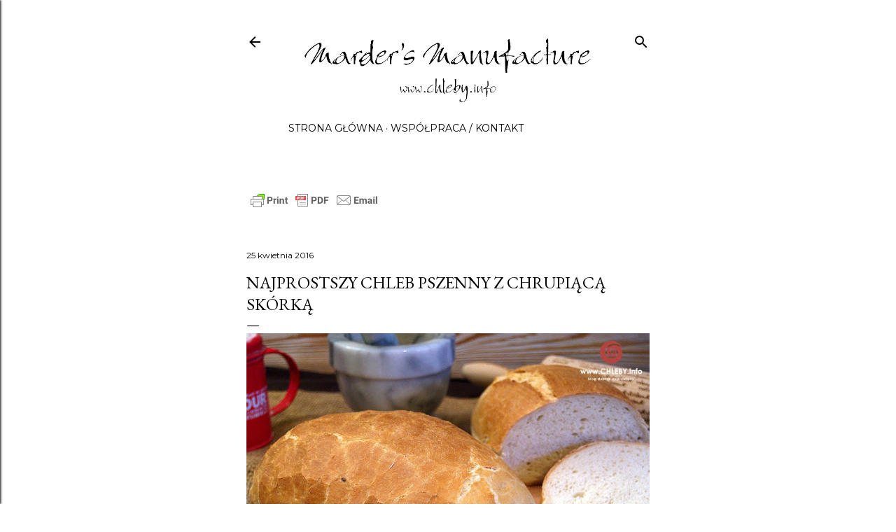

--- FILE ---
content_type: text/html; charset=UTF-8
request_url: https://www.chleby.info/2016/04/najprostszy-chleb-pszenny-z-chrupiaca.html?showComment=1461659968410
body_size: 64054
content:
<!DOCTYPE html>
<html dir='ltr' lang='pl' xmlns='http://www.w3.org/1999/xhtml' xmlns:b='http://www.google.com/2005/gml/b' xmlns:data='http://www.google.com/2005/gml/data' xmlns:expr='http://www.google.com/2005/gml/expr'>
<head>
<!-- Google tag (gtag.js) -->
<script async='async' src='https://www.googletagmanager.com/gtag/js?id=G-YDJZ2VYQKJ'></script>
<script>
  window.dataLayer = window.dataLayer || [];
  function gtag(){dataLayer.push(arguments);}
  gtag('js', new Date());

  gtag('config', 'G-YDJZ2VYQKJ');
</script>
<meta content='width=device-width, initial-scale=1' name='viewport'/>
<title>Najprostszy chleb pszenny z chrupiącą skórką</title>
<meta content='summary_large_image' name='twitter:card'/>
<meta content='text/html; charset=UTF-8' http-equiv='Content-Type'/>
<!-- Chrome, Firefox OS and Opera -->
<meta content='#ffffff' name='theme-color'/>
<!-- Windows Phone -->
<meta content='#ffffff' name='msapplication-navbutton-color'/>
<meta content='blogger' name='generator'/>
<link href='https://www.chleby.info/favicon.ico' rel='icon' type='image/x-icon'/>
<link href='https://www.chleby.info/2016/04/najprostszy-chleb-pszenny-z-chrupiaca.html' rel='canonical'/>
<link rel="alternate" type="application/atom+xml" title="Chleby.info - Atom" href="https://www.chleby.info/feeds/posts/default" />
<link rel="alternate" type="application/rss+xml" title="Chleby.info - RSS" href="https://www.chleby.info/feeds/posts/default?alt=rss" />
<link rel="service.post" type="application/atom+xml" title="Chleby.info - Atom" href="https://www.blogger.com/feeds/227453856841596611/posts/default" />

<link rel="alternate" type="application/atom+xml" title="Chleby.info - Atom" href="https://www.chleby.info/feeds/5980632562455627323/comments/default" />
<!--Can't find substitution for tag [blog.ieCssRetrofitLinks]-->
<link href='https://blogger.googleusercontent.com/img/b/R29vZ2xl/AVvXsEjL0PUw84wl58zVg0KnRSUU2zEavfUG985Q2eQxyvyb7eDfWPfEgbIRCjjahFAJ-QyoWPClpTVx_VNHldD9fxncdMs03VPxEWne1URH_c5hngRc1H3ouzcVOLNqY1z6n6WrErQnIZYNsCQ/s640/Najprostszy+chleb+pszenny+1.JPG' rel='image_src'/>
<meta content='Najprostszy chleb pszenny' name='description'/>
<meta content='https://www.chleby.info/2016/04/najprostszy-chleb-pszenny-z-chrupiaca.html' property='og:url'/>
<meta content='Najprostszy chleb pszenny z chrupiącą skórką' property='og:title'/>
<meta content='Najprostszy chleb pszenny' property='og:description'/>
<meta content='https://blogger.googleusercontent.com/img/b/R29vZ2xl/AVvXsEjL0PUw84wl58zVg0KnRSUU2zEavfUG985Q2eQxyvyb7eDfWPfEgbIRCjjahFAJ-QyoWPClpTVx_VNHldD9fxncdMs03VPxEWne1URH_c5hngRc1H3ouzcVOLNqY1z6n6WrErQnIZYNsCQ/w1200-h630-p-k-no-nu/Najprostszy+chleb+pszenny+1.JPG' property='og:image'/>
<style type='text/css'>@font-face{font-family:'EB Garamond';font-style:normal;font-weight:400;font-display:swap;src:url(//fonts.gstatic.com/s/ebgaramond/v32/SlGDmQSNjdsmc35JDF1K5E55YMjF_7DPuGi-6_RkCY9_WamXgHlIbvw.woff2)format('woff2');unicode-range:U+0460-052F,U+1C80-1C8A,U+20B4,U+2DE0-2DFF,U+A640-A69F,U+FE2E-FE2F;}@font-face{font-family:'EB Garamond';font-style:normal;font-weight:400;font-display:swap;src:url(//fonts.gstatic.com/s/ebgaramond/v32/SlGDmQSNjdsmc35JDF1K5E55YMjF_7DPuGi-6_RkAI9_WamXgHlIbvw.woff2)format('woff2');unicode-range:U+0301,U+0400-045F,U+0490-0491,U+04B0-04B1,U+2116;}@font-face{font-family:'EB Garamond';font-style:normal;font-weight:400;font-display:swap;src:url(//fonts.gstatic.com/s/ebgaramond/v32/SlGDmQSNjdsmc35JDF1K5E55YMjF_7DPuGi-6_RkCI9_WamXgHlIbvw.woff2)format('woff2');unicode-range:U+1F00-1FFF;}@font-face{font-family:'EB Garamond';font-style:normal;font-weight:400;font-display:swap;src:url(//fonts.gstatic.com/s/ebgaramond/v32/SlGDmQSNjdsmc35JDF1K5E55YMjF_7DPuGi-6_RkB49_WamXgHlIbvw.woff2)format('woff2');unicode-range:U+0370-0377,U+037A-037F,U+0384-038A,U+038C,U+038E-03A1,U+03A3-03FF;}@font-face{font-family:'EB Garamond';font-style:normal;font-weight:400;font-display:swap;src:url(//fonts.gstatic.com/s/ebgaramond/v32/SlGDmQSNjdsmc35JDF1K5E55YMjF_7DPuGi-6_RkC49_WamXgHlIbvw.woff2)format('woff2');unicode-range:U+0102-0103,U+0110-0111,U+0128-0129,U+0168-0169,U+01A0-01A1,U+01AF-01B0,U+0300-0301,U+0303-0304,U+0308-0309,U+0323,U+0329,U+1EA0-1EF9,U+20AB;}@font-face{font-family:'EB Garamond';font-style:normal;font-weight:400;font-display:swap;src:url(//fonts.gstatic.com/s/ebgaramond/v32/SlGDmQSNjdsmc35JDF1K5E55YMjF_7DPuGi-6_RkCo9_WamXgHlIbvw.woff2)format('woff2');unicode-range:U+0100-02BA,U+02BD-02C5,U+02C7-02CC,U+02CE-02D7,U+02DD-02FF,U+0304,U+0308,U+0329,U+1D00-1DBF,U+1E00-1E9F,U+1EF2-1EFF,U+2020,U+20A0-20AB,U+20AD-20C0,U+2113,U+2C60-2C7F,U+A720-A7FF;}@font-face{font-family:'EB Garamond';font-style:normal;font-weight:400;font-display:swap;src:url(//fonts.gstatic.com/s/ebgaramond/v32/SlGDmQSNjdsmc35JDF1K5E55YMjF_7DPuGi-6_RkBI9_WamXgHlI.woff2)format('woff2');unicode-range:U+0000-00FF,U+0131,U+0152-0153,U+02BB-02BC,U+02C6,U+02DA,U+02DC,U+0304,U+0308,U+0329,U+2000-206F,U+20AC,U+2122,U+2191,U+2193,U+2212,U+2215,U+FEFF,U+FFFD;}@font-face{font-family:'Lato';font-style:normal;font-weight:300;font-display:swap;src:url(//fonts.gstatic.com/s/lato/v25/S6u9w4BMUTPHh7USSwaPGQ3q5d0N7w.woff2)format('woff2');unicode-range:U+0100-02BA,U+02BD-02C5,U+02C7-02CC,U+02CE-02D7,U+02DD-02FF,U+0304,U+0308,U+0329,U+1D00-1DBF,U+1E00-1E9F,U+1EF2-1EFF,U+2020,U+20A0-20AB,U+20AD-20C0,U+2113,U+2C60-2C7F,U+A720-A7FF;}@font-face{font-family:'Lato';font-style:normal;font-weight:300;font-display:swap;src:url(//fonts.gstatic.com/s/lato/v25/S6u9w4BMUTPHh7USSwiPGQ3q5d0.woff2)format('woff2');unicode-range:U+0000-00FF,U+0131,U+0152-0153,U+02BB-02BC,U+02C6,U+02DA,U+02DC,U+0304,U+0308,U+0329,U+2000-206F,U+20AC,U+2122,U+2191,U+2193,U+2212,U+2215,U+FEFF,U+FFFD;}@font-face{font-family:'Lato';font-style:normal;font-weight:400;font-display:swap;src:url(//fonts.gstatic.com/s/lato/v25/S6uyw4BMUTPHjxAwXiWtFCfQ7A.woff2)format('woff2');unicode-range:U+0100-02BA,U+02BD-02C5,U+02C7-02CC,U+02CE-02D7,U+02DD-02FF,U+0304,U+0308,U+0329,U+1D00-1DBF,U+1E00-1E9F,U+1EF2-1EFF,U+2020,U+20A0-20AB,U+20AD-20C0,U+2113,U+2C60-2C7F,U+A720-A7FF;}@font-face{font-family:'Lato';font-style:normal;font-weight:400;font-display:swap;src:url(//fonts.gstatic.com/s/lato/v25/S6uyw4BMUTPHjx4wXiWtFCc.woff2)format('woff2');unicode-range:U+0000-00FF,U+0131,U+0152-0153,U+02BB-02BC,U+02C6,U+02DA,U+02DC,U+0304,U+0308,U+0329,U+2000-206F,U+20AC,U+2122,U+2191,U+2193,U+2212,U+2215,U+FEFF,U+FFFD;}@font-face{font-family:'Lato';font-style:normal;font-weight:700;font-display:swap;src:url(//fonts.gstatic.com/s/lato/v25/S6u9w4BMUTPHh6UVSwaPGQ3q5d0N7w.woff2)format('woff2');unicode-range:U+0100-02BA,U+02BD-02C5,U+02C7-02CC,U+02CE-02D7,U+02DD-02FF,U+0304,U+0308,U+0329,U+1D00-1DBF,U+1E00-1E9F,U+1EF2-1EFF,U+2020,U+20A0-20AB,U+20AD-20C0,U+2113,U+2C60-2C7F,U+A720-A7FF;}@font-face{font-family:'Lato';font-style:normal;font-weight:700;font-display:swap;src:url(//fonts.gstatic.com/s/lato/v25/S6u9w4BMUTPHh6UVSwiPGQ3q5d0.woff2)format('woff2');unicode-range:U+0000-00FF,U+0131,U+0152-0153,U+02BB-02BC,U+02C6,U+02DA,U+02DC,U+0304,U+0308,U+0329,U+2000-206F,U+20AC,U+2122,U+2191,U+2193,U+2212,U+2215,U+FEFF,U+FFFD;}@font-face{font-family:'Lora';font-style:normal;font-weight:400;font-display:swap;src:url(//fonts.gstatic.com/s/lora/v37/0QI6MX1D_JOuGQbT0gvTJPa787weuxJMkq18ndeYxZ2JTg.woff2)format('woff2');unicode-range:U+0460-052F,U+1C80-1C8A,U+20B4,U+2DE0-2DFF,U+A640-A69F,U+FE2E-FE2F;}@font-face{font-family:'Lora';font-style:normal;font-weight:400;font-display:swap;src:url(//fonts.gstatic.com/s/lora/v37/0QI6MX1D_JOuGQbT0gvTJPa787weuxJFkq18ndeYxZ2JTg.woff2)format('woff2');unicode-range:U+0301,U+0400-045F,U+0490-0491,U+04B0-04B1,U+2116;}@font-face{font-family:'Lora';font-style:normal;font-weight:400;font-display:swap;src:url(//fonts.gstatic.com/s/lora/v37/0QI6MX1D_JOuGQbT0gvTJPa787weuxI9kq18ndeYxZ2JTg.woff2)format('woff2');unicode-range:U+0302-0303,U+0305,U+0307-0308,U+0310,U+0312,U+0315,U+031A,U+0326-0327,U+032C,U+032F-0330,U+0332-0333,U+0338,U+033A,U+0346,U+034D,U+0391-03A1,U+03A3-03A9,U+03B1-03C9,U+03D1,U+03D5-03D6,U+03F0-03F1,U+03F4-03F5,U+2016-2017,U+2034-2038,U+203C,U+2040,U+2043,U+2047,U+2050,U+2057,U+205F,U+2070-2071,U+2074-208E,U+2090-209C,U+20D0-20DC,U+20E1,U+20E5-20EF,U+2100-2112,U+2114-2115,U+2117-2121,U+2123-214F,U+2190,U+2192,U+2194-21AE,U+21B0-21E5,U+21F1-21F2,U+21F4-2211,U+2213-2214,U+2216-22FF,U+2308-230B,U+2310,U+2319,U+231C-2321,U+2336-237A,U+237C,U+2395,U+239B-23B7,U+23D0,U+23DC-23E1,U+2474-2475,U+25AF,U+25B3,U+25B7,U+25BD,U+25C1,U+25CA,U+25CC,U+25FB,U+266D-266F,U+27C0-27FF,U+2900-2AFF,U+2B0E-2B11,U+2B30-2B4C,U+2BFE,U+3030,U+FF5B,U+FF5D,U+1D400-1D7FF,U+1EE00-1EEFF;}@font-face{font-family:'Lora';font-style:normal;font-weight:400;font-display:swap;src:url(//fonts.gstatic.com/s/lora/v37/0QI6MX1D_JOuGQbT0gvTJPa787weuxIvkq18ndeYxZ2JTg.woff2)format('woff2');unicode-range:U+0001-000C,U+000E-001F,U+007F-009F,U+20DD-20E0,U+20E2-20E4,U+2150-218F,U+2190,U+2192,U+2194-2199,U+21AF,U+21E6-21F0,U+21F3,U+2218-2219,U+2299,U+22C4-22C6,U+2300-243F,U+2440-244A,U+2460-24FF,U+25A0-27BF,U+2800-28FF,U+2921-2922,U+2981,U+29BF,U+29EB,U+2B00-2BFF,U+4DC0-4DFF,U+FFF9-FFFB,U+10140-1018E,U+10190-1019C,U+101A0,U+101D0-101FD,U+102E0-102FB,U+10E60-10E7E,U+1D2C0-1D2D3,U+1D2E0-1D37F,U+1F000-1F0FF,U+1F100-1F1AD,U+1F1E6-1F1FF,U+1F30D-1F30F,U+1F315,U+1F31C,U+1F31E,U+1F320-1F32C,U+1F336,U+1F378,U+1F37D,U+1F382,U+1F393-1F39F,U+1F3A7-1F3A8,U+1F3AC-1F3AF,U+1F3C2,U+1F3C4-1F3C6,U+1F3CA-1F3CE,U+1F3D4-1F3E0,U+1F3ED,U+1F3F1-1F3F3,U+1F3F5-1F3F7,U+1F408,U+1F415,U+1F41F,U+1F426,U+1F43F,U+1F441-1F442,U+1F444,U+1F446-1F449,U+1F44C-1F44E,U+1F453,U+1F46A,U+1F47D,U+1F4A3,U+1F4B0,U+1F4B3,U+1F4B9,U+1F4BB,U+1F4BF,U+1F4C8-1F4CB,U+1F4D6,U+1F4DA,U+1F4DF,U+1F4E3-1F4E6,U+1F4EA-1F4ED,U+1F4F7,U+1F4F9-1F4FB,U+1F4FD-1F4FE,U+1F503,U+1F507-1F50B,U+1F50D,U+1F512-1F513,U+1F53E-1F54A,U+1F54F-1F5FA,U+1F610,U+1F650-1F67F,U+1F687,U+1F68D,U+1F691,U+1F694,U+1F698,U+1F6AD,U+1F6B2,U+1F6B9-1F6BA,U+1F6BC,U+1F6C6-1F6CF,U+1F6D3-1F6D7,U+1F6E0-1F6EA,U+1F6F0-1F6F3,U+1F6F7-1F6FC,U+1F700-1F7FF,U+1F800-1F80B,U+1F810-1F847,U+1F850-1F859,U+1F860-1F887,U+1F890-1F8AD,U+1F8B0-1F8BB,U+1F8C0-1F8C1,U+1F900-1F90B,U+1F93B,U+1F946,U+1F984,U+1F996,U+1F9E9,U+1FA00-1FA6F,U+1FA70-1FA7C,U+1FA80-1FA89,U+1FA8F-1FAC6,U+1FACE-1FADC,U+1FADF-1FAE9,U+1FAF0-1FAF8,U+1FB00-1FBFF;}@font-face{font-family:'Lora';font-style:normal;font-weight:400;font-display:swap;src:url(//fonts.gstatic.com/s/lora/v37/0QI6MX1D_JOuGQbT0gvTJPa787weuxJOkq18ndeYxZ2JTg.woff2)format('woff2');unicode-range:U+0102-0103,U+0110-0111,U+0128-0129,U+0168-0169,U+01A0-01A1,U+01AF-01B0,U+0300-0301,U+0303-0304,U+0308-0309,U+0323,U+0329,U+1EA0-1EF9,U+20AB;}@font-face{font-family:'Lora';font-style:normal;font-weight:400;font-display:swap;src:url(//fonts.gstatic.com/s/lora/v37/0QI6MX1D_JOuGQbT0gvTJPa787weuxJPkq18ndeYxZ2JTg.woff2)format('woff2');unicode-range:U+0100-02BA,U+02BD-02C5,U+02C7-02CC,U+02CE-02D7,U+02DD-02FF,U+0304,U+0308,U+0329,U+1D00-1DBF,U+1E00-1E9F,U+1EF2-1EFF,U+2020,U+20A0-20AB,U+20AD-20C0,U+2113,U+2C60-2C7F,U+A720-A7FF;}@font-face{font-family:'Lora';font-style:normal;font-weight:400;font-display:swap;src:url(//fonts.gstatic.com/s/lora/v37/0QI6MX1D_JOuGQbT0gvTJPa787weuxJBkq18ndeYxZ0.woff2)format('woff2');unicode-range:U+0000-00FF,U+0131,U+0152-0153,U+02BB-02BC,U+02C6,U+02DA,U+02DC,U+0304,U+0308,U+0329,U+2000-206F,U+20AC,U+2122,U+2191,U+2193,U+2212,U+2215,U+FEFF,U+FFFD;}@font-face{font-family:'Montserrat';font-style:normal;font-weight:400;font-display:swap;src:url(//fonts.gstatic.com/s/montserrat/v31/JTUSjIg1_i6t8kCHKm459WRhyyTh89ZNpQ.woff2)format('woff2');unicode-range:U+0460-052F,U+1C80-1C8A,U+20B4,U+2DE0-2DFF,U+A640-A69F,U+FE2E-FE2F;}@font-face{font-family:'Montserrat';font-style:normal;font-weight:400;font-display:swap;src:url(//fonts.gstatic.com/s/montserrat/v31/JTUSjIg1_i6t8kCHKm459W1hyyTh89ZNpQ.woff2)format('woff2');unicode-range:U+0301,U+0400-045F,U+0490-0491,U+04B0-04B1,U+2116;}@font-face{font-family:'Montserrat';font-style:normal;font-weight:400;font-display:swap;src:url(//fonts.gstatic.com/s/montserrat/v31/JTUSjIg1_i6t8kCHKm459WZhyyTh89ZNpQ.woff2)format('woff2');unicode-range:U+0102-0103,U+0110-0111,U+0128-0129,U+0168-0169,U+01A0-01A1,U+01AF-01B0,U+0300-0301,U+0303-0304,U+0308-0309,U+0323,U+0329,U+1EA0-1EF9,U+20AB;}@font-face{font-family:'Montserrat';font-style:normal;font-weight:400;font-display:swap;src:url(//fonts.gstatic.com/s/montserrat/v31/JTUSjIg1_i6t8kCHKm459WdhyyTh89ZNpQ.woff2)format('woff2');unicode-range:U+0100-02BA,U+02BD-02C5,U+02C7-02CC,U+02CE-02D7,U+02DD-02FF,U+0304,U+0308,U+0329,U+1D00-1DBF,U+1E00-1E9F,U+1EF2-1EFF,U+2020,U+20A0-20AB,U+20AD-20C0,U+2113,U+2C60-2C7F,U+A720-A7FF;}@font-face{font-family:'Montserrat';font-style:normal;font-weight:400;font-display:swap;src:url(//fonts.gstatic.com/s/montserrat/v31/JTUSjIg1_i6t8kCHKm459WlhyyTh89Y.woff2)format('woff2');unicode-range:U+0000-00FF,U+0131,U+0152-0153,U+02BB-02BC,U+02C6,U+02DA,U+02DC,U+0304,U+0308,U+0329,U+2000-206F,U+20AC,U+2122,U+2191,U+2193,U+2212,U+2215,U+FEFF,U+FFFD;}@font-face{font-family:'Montserrat';font-style:normal;font-weight:700;font-display:swap;src:url(//fonts.gstatic.com/s/montserrat/v31/JTUSjIg1_i6t8kCHKm459WRhyyTh89ZNpQ.woff2)format('woff2');unicode-range:U+0460-052F,U+1C80-1C8A,U+20B4,U+2DE0-2DFF,U+A640-A69F,U+FE2E-FE2F;}@font-face{font-family:'Montserrat';font-style:normal;font-weight:700;font-display:swap;src:url(//fonts.gstatic.com/s/montserrat/v31/JTUSjIg1_i6t8kCHKm459W1hyyTh89ZNpQ.woff2)format('woff2');unicode-range:U+0301,U+0400-045F,U+0490-0491,U+04B0-04B1,U+2116;}@font-face{font-family:'Montserrat';font-style:normal;font-weight:700;font-display:swap;src:url(//fonts.gstatic.com/s/montserrat/v31/JTUSjIg1_i6t8kCHKm459WZhyyTh89ZNpQ.woff2)format('woff2');unicode-range:U+0102-0103,U+0110-0111,U+0128-0129,U+0168-0169,U+01A0-01A1,U+01AF-01B0,U+0300-0301,U+0303-0304,U+0308-0309,U+0323,U+0329,U+1EA0-1EF9,U+20AB;}@font-face{font-family:'Montserrat';font-style:normal;font-weight:700;font-display:swap;src:url(//fonts.gstatic.com/s/montserrat/v31/JTUSjIg1_i6t8kCHKm459WdhyyTh89ZNpQ.woff2)format('woff2');unicode-range:U+0100-02BA,U+02BD-02C5,U+02C7-02CC,U+02CE-02D7,U+02DD-02FF,U+0304,U+0308,U+0329,U+1D00-1DBF,U+1E00-1E9F,U+1EF2-1EFF,U+2020,U+20A0-20AB,U+20AD-20C0,U+2113,U+2C60-2C7F,U+A720-A7FF;}@font-face{font-family:'Montserrat';font-style:normal;font-weight:700;font-display:swap;src:url(//fonts.gstatic.com/s/montserrat/v31/JTUSjIg1_i6t8kCHKm459WlhyyTh89Y.woff2)format('woff2');unicode-range:U+0000-00FF,U+0131,U+0152-0153,U+02BB-02BC,U+02C6,U+02DA,U+02DC,U+0304,U+0308,U+0329,U+2000-206F,U+20AC,U+2122,U+2191,U+2193,U+2212,U+2215,U+FEFF,U+FFFD;}</style>
<style id='page-skin-1' type='text/css'><!--
/*! normalize.css v3.0.1 | MIT License | git.io/normalize */html{font-family:sans-serif;-ms-text-size-adjust:100%;-webkit-text-size-adjust:100%}body{margin:0}article,aside,details,figcaption,figure,footer,header,hgroup,main,nav,section,summary{display:block}audio,canvas,progress,video{display:inline-block;vertical-align:baseline}audio:not([controls]){display:none;height:0}[hidden],template{display:none}a{background:transparent}a:active,a:hover{outline:0}abbr[title]{border-bottom:1px dotted}b,strong{font-weight:bold}dfn{font-style:italic}h1{font-size:2em;margin:.67em 0}mark{background:#ff0;color:#000}small{font-size:80%}sub,sup{font-size:75%;line-height:0;position:relative;vertical-align:baseline}sup{top:-0.5em}sub{bottom:-0.25em}img{border:0}svg:not(:root){overflow:hidden}figure{margin:1em 40px}hr{-moz-box-sizing:content-box;box-sizing:content-box;height:0}pre{overflow:auto}code,kbd,pre,samp{font-family:monospace,monospace;font-size:1em}button,input,optgroup,select,textarea{color:inherit;font:inherit;margin:0}button{overflow:visible}button,select{text-transform:none}button,html input[type="button"],input[type="reset"],input[type="submit"]{-webkit-appearance:button;cursor:pointer}button[disabled],html input[disabled]{cursor:default}button::-moz-focus-inner,input::-moz-focus-inner{border:0;padding:0}input{line-height:normal}input[type="checkbox"],input[type="radio"]{box-sizing:border-box;padding:0}input[type="number"]::-webkit-inner-spin-button,input[type="number"]::-webkit-outer-spin-button{height:auto}input[type="search"]{-webkit-appearance:textfield;-moz-box-sizing:content-box;-webkit-box-sizing:content-box;box-sizing:content-box}input[type="search"]::-webkit-search-cancel-button,input[type="search"]::-webkit-search-decoration{-webkit-appearance:none}fieldset{border:1px solid #c0c0c0;margin:0 2px;padding:.35em .625em .75em}legend{border:0;padding:0}textarea{overflow:auto}optgroup{font-weight:bold}table{border-collapse:collapse;border-spacing:0}td,th{padding:0}
/*!************************************************
* Blogger Template Style
* Name: Soho
**************************************************/
body{
overflow-wrap:break-word;
word-break:break-word;
word-wrap:break-word
}
.hidden{
display:none
}
.invisible{
visibility:hidden
}
.container::after,.float-container::after{
clear:both;
content:"";
display:table
}
.clearboth{
clear:both
}
#comments .comment .comment-actions,.subscribe-popup .FollowByEmail .follow-by-email-submit{
background:0 0;
border:0;
box-shadow:none;
color:#bf8b38;
cursor:pointer;
font-size:14px;
font-weight:700;
outline:0;
text-decoration:none;
text-transform:uppercase;
width:auto
}
.dim-overlay{
background-color:rgba(0,0,0,.54);
height:100vh;
left:0;
position:fixed;
top:0;
width:100%
}
#sharing-dim-overlay{
background-color:transparent
}
input::-ms-clear{
display:none
}
.blogger-logo,.svg-icon-24.blogger-logo{
fill:#ff9800;
opacity:1
}
.loading-spinner-large{
-webkit-animation:mspin-rotate 1.568s infinite linear;
animation:mspin-rotate 1.568s infinite linear;
height:48px;
overflow:hidden;
position:absolute;
width:48px;
z-index:200
}
.loading-spinner-large>div{
-webkit-animation:mspin-revrot 5332ms infinite steps(4);
animation:mspin-revrot 5332ms infinite steps(4)
}
.loading-spinner-large>div>div{
-webkit-animation:mspin-singlecolor-large-film 1333ms infinite steps(81);
animation:mspin-singlecolor-large-film 1333ms infinite steps(81);
background-size:100%;
height:48px;
width:3888px
}
.mspin-black-large>div>div,.mspin-grey_54-large>div>div{
background-image:url(https://www.blogblog.com/indie/mspin_black_large.svg)
}
.mspin-white-large>div>div{
background-image:url(https://www.blogblog.com/indie/mspin_white_large.svg)
}
.mspin-grey_54-large{
opacity:.54
}
@-webkit-keyframes mspin-singlecolor-large-film{
from{
-webkit-transform:translateX(0);
transform:translateX(0)
}
to{
-webkit-transform:translateX(-3888px);
transform:translateX(-3888px)
}
}
@keyframes mspin-singlecolor-large-film{
from{
-webkit-transform:translateX(0);
transform:translateX(0)
}
to{
-webkit-transform:translateX(-3888px);
transform:translateX(-3888px)
}
}
@-webkit-keyframes mspin-rotate{
from{
-webkit-transform:rotate(0);
transform:rotate(0)
}
to{
-webkit-transform:rotate(360deg);
transform:rotate(360deg)
}
}
@keyframes mspin-rotate{
from{
-webkit-transform:rotate(0);
transform:rotate(0)
}
to{
-webkit-transform:rotate(360deg);
transform:rotate(360deg)
}
}
@-webkit-keyframes mspin-revrot{
from{
-webkit-transform:rotate(0);
transform:rotate(0)
}
to{
-webkit-transform:rotate(-360deg);
transform:rotate(-360deg)
}
}
@keyframes mspin-revrot{
from{
-webkit-transform:rotate(0);
transform:rotate(0)
}
to{
-webkit-transform:rotate(-360deg);
transform:rotate(-360deg)
}
}
.skip-navigation{
background-color:#fff;
box-sizing:border-box;
color:#000;
display:block;
height:0;
left:0;
line-height:50px;
overflow:hidden;
padding-top:0;
position:fixed;
text-align:center;
top:0;
-webkit-transition:box-shadow .3s,height .3s,padding-top .3s;
transition:box-shadow .3s,height .3s,padding-top .3s;
width:100%;
z-index:900
}
.skip-navigation:focus{
box-shadow:0 4px 5px 0 rgba(0,0,0,.14),0 1px 10px 0 rgba(0,0,0,.12),0 2px 4px -1px rgba(0,0,0,.2);
height:50px
}
#main{
outline:0
}
.main-heading{
position:absolute;
clip:rect(1px,1px,1px,1px);
padding:0;
border:0;
height:1px;
width:1px;
overflow:hidden
}
.Attribution{
margin-top:1em;
text-align:center
}
.Attribution .blogger img,.Attribution .blogger svg{
vertical-align:bottom
}
.Attribution .blogger img{
margin-right:.5em
}
.Attribution div{
line-height:24px;
margin-top:.5em
}
.Attribution .copyright,.Attribution .image-attribution{
font-size:.7em;
margin-top:1.5em
}
.BLOG_mobile_video_class{
display:none
}
.bg-photo{
background-attachment:scroll!important
}
body .CSS_LIGHTBOX{
z-index:900
}
.extendable .show-less,.extendable .show-more{
border-color:#bf8b38;
color:#bf8b38;
margin-top:8px
}
.extendable .show-less.hidden,.extendable .show-more.hidden{
display:none
}
.inline-ad{
display:none;
max-width:100%;
overflow:hidden
}
.adsbygoogle{
display:block
}
#cookieChoiceInfo{
bottom:0;
top:auto
}
iframe.b-hbp-video{
border:0
}
.post-body img{
max-width:100%
}
.post-body iframe{
max-width:100%
}
.post-body a[imageanchor="1"]{
display:inline-block
}
.byline{
margin-right:1em
}
.byline:last-child{
margin-right:0
}
.link-copied-dialog{
max-width:520px;
outline:0
}
.link-copied-dialog .modal-dialog-buttons{
margin-top:8px
}
.link-copied-dialog .goog-buttonset-default{
background:0 0;
border:0
}
.link-copied-dialog .goog-buttonset-default:focus{
outline:0
}
.paging-control-container{
margin-bottom:16px
}
.paging-control-container .paging-control{
display:inline-block
}
.paging-control-container .comment-range-text::after,.paging-control-container .paging-control{
color:#bf8b38
}
.paging-control-container .comment-range-text,.paging-control-container .paging-control{
margin-right:8px
}
.paging-control-container .comment-range-text::after,.paging-control-container .paging-control::after{
content:"\b7";
cursor:default;
padding-left:8px;
pointer-events:none
}
.paging-control-container .comment-range-text:last-child::after,.paging-control-container .paging-control:last-child::after{
content:none
}
.byline.reactions iframe{
height:20px
}
.b-notification{
color:#000;
background-color:#fff;
border-bottom:solid 1px #000;
box-sizing:border-box;
padding:16px 32px;
text-align:center
}
.b-notification.visible{
-webkit-transition:margin-top .3s cubic-bezier(.4,0,.2,1);
transition:margin-top .3s cubic-bezier(.4,0,.2,1)
}
.b-notification.invisible{
position:absolute
}
.b-notification-close{
position:absolute;
right:8px;
top:8px
}
.no-posts-message{
line-height:40px;
text-align:center
}
@media screen and (max-width:1440px){
body.item-view .post-body a[imageanchor="1"][style*="float: left;"],body.item-view .post-body a[imageanchor="1"][style*="float: right;"]{
float:none!important;
clear:none!important
}
body.item-view .post-body a[imageanchor="1"] img{
display:block;
height:auto;
margin:0 auto
}
body.item-view .post-body>.separator:first-child>a[imageanchor="1"]:first-child{
margin-top:20px
}
.post-body a[imageanchor]{
display:block
}
body.item-view .post-body a[imageanchor="1"]{
margin-left:0!important;
margin-right:0!important
}
body.item-view .post-body a[imageanchor="1"]+a[imageanchor="1"]{
margin-top:16px
}
}
.item-control{
display:none
}
#comments{
border-top:1px dashed rgba(0,0,0,.54);
margin-top:20px;
padding:20px
}
#comments .comment-thread ol{
margin:0;
padding-left:0;
padding-left:0
}
#comments .comment .comment-replybox-single,#comments .comment-thread .comment-replies{
margin-left:60px
}
#comments .comment-thread .thread-count{
display:none
}
#comments .comment{
list-style-type:none;
padding:0 0 30px;
position:relative
}
#comments .comment .comment{
padding-bottom:8px
}
.comment .avatar-image-container{
position:absolute
}
.comment .avatar-image-container img{
border-radius:50%
}
.avatar-image-container svg,.comment .avatar-image-container .avatar-icon{
border-radius:50%;
border:solid 1px #000000;
box-sizing:border-box;
fill:#000000;
height:35px;
margin:0;
padding:7px;
width:35px
}
.comment .comment-block{
margin-top:10px;
margin-left:60px;
padding-bottom:0
}
#comments .comment-author-header-wrapper{
margin-left:40px
}
#comments .comment .thread-expanded .comment-block{
padding-bottom:20px
}
#comments .comment .comment-header .user,#comments .comment .comment-header .user a{
color:#000000;
font-style:normal;
font-weight:700
}
#comments .comment .comment-actions{
bottom:0;
margin-bottom:15px;
position:absolute
}
#comments .comment .comment-actions>*{
margin-right:8px
}
#comments .comment .comment-header .datetime{
bottom:0;
color:#000000;
display:inline-block;
font-size:13px;
font-style:italic;
margin-left:8px
}
#comments .comment .comment-footer .comment-timestamp a,#comments .comment .comment-header .datetime a{
color:#000000
}
#comments .comment .comment-content,.comment .comment-body{
margin-top:12px;
word-break:break-word
}
.comment-body{
margin-bottom:12px
}
#comments.embed[data-num-comments="0"]{
border:0;
margin-top:0;
padding-top:0
}
#comments.embed[data-num-comments="0"] #comment-post-message,#comments.embed[data-num-comments="0"] div.comment-form>p,#comments.embed[data-num-comments="0"] p.comment-footer{
display:none
}
#comment-editor-src{
display:none
}
.comments .comments-content .loadmore.loaded{
max-height:0;
opacity:0;
overflow:hidden
}
.extendable .remaining-items{
height:0;
overflow:hidden;
-webkit-transition:height .3s cubic-bezier(.4,0,.2,1);
transition:height .3s cubic-bezier(.4,0,.2,1)
}
.extendable .remaining-items.expanded{
height:auto
}
.svg-icon-24,.svg-icon-24-button{
cursor:pointer;
height:24px;
width:24px;
min-width:24px
}
.touch-icon{
margin:-12px;
padding:12px
}
.touch-icon:active,.touch-icon:focus{
background-color:rgba(153,153,153,.4);
border-radius:50%
}
svg:not(:root).touch-icon{
overflow:visible
}
html[dir=rtl] .rtl-reversible-icon{
-webkit-transform:scaleX(-1);
-ms-transform:scaleX(-1);
transform:scaleX(-1)
}
.svg-icon-24-button,.touch-icon-button{
background:0 0;
border:0;
margin:0;
outline:0;
padding:0
}
.touch-icon-button .touch-icon:active,.touch-icon-button .touch-icon:focus{
background-color:transparent
}
.touch-icon-button:active .touch-icon,.touch-icon-button:focus .touch-icon{
background-color:rgba(153,153,153,.4);
border-radius:50%
}
.Profile .default-avatar-wrapper .avatar-icon{
border-radius:50%;
border:solid 1px #000000;
box-sizing:border-box;
fill:#000000;
margin:0
}
.Profile .individual .default-avatar-wrapper .avatar-icon{
padding:25px
}
.Profile .individual .avatar-icon,.Profile .individual .profile-img{
height:120px;
width:120px
}
.Profile .team .default-avatar-wrapper .avatar-icon{
padding:8px
}
.Profile .team .avatar-icon,.Profile .team .default-avatar-wrapper,.Profile .team .profile-img{
height:40px;
width:40px
}
.snippet-container{
margin:0;
position:relative;
overflow:hidden
}
.snippet-fade{
bottom:0;
box-sizing:border-box;
position:absolute;
width:96px
}
.snippet-fade{
right:0
}
.snippet-fade:after{
content:"\2026"
}
.snippet-fade:after{
float:right
}
.centered-top-container.sticky{
left:0;
position:fixed;
right:0;
top:0;
width:auto;
z-index:50;
-webkit-transition-property:opacity,-webkit-transform;
transition-property:opacity,-webkit-transform;
transition-property:transform,opacity;
transition-property:transform,opacity,-webkit-transform;
-webkit-transition-duration:.2s;
transition-duration:.2s;
-webkit-transition-timing-function:cubic-bezier(.4,0,.2,1);
transition-timing-function:cubic-bezier(.4,0,.2,1)
}
.centered-top-placeholder{
display:none
}
.collapsed-header .centered-top-placeholder{
display:block
}
.centered-top-container .Header .replaced h1,.centered-top-placeholder .Header .replaced h1{
display:none
}
.centered-top-container.sticky .Header .replaced h1{
display:block
}
.centered-top-container.sticky .Header .header-widget{
background:0 0
}
.centered-top-container.sticky .Header .header-image-wrapper{
display:none
}
.centered-top-container img,.centered-top-placeholder img{
max-width:100%
}
.collapsible{
-webkit-transition:height .3s cubic-bezier(.4,0,.2,1);
transition:height .3s cubic-bezier(.4,0,.2,1)
}
.collapsible,.collapsible>summary{
display:block;
overflow:hidden
}
.collapsible>:not(summary){
display:none
}
.collapsible[open]>:not(summary){
display:block
}
.collapsible:focus,.collapsible>summary:focus{
outline:0
}
.collapsible>summary{
cursor:pointer;
display:block;
padding:0
}
.collapsible:focus>summary,.collapsible>summary:focus{
background-color:transparent
}
.collapsible>summary::-webkit-details-marker{
display:none
}
.collapsible-title{
-webkit-box-align:center;
-webkit-align-items:center;
-ms-flex-align:center;
align-items:center;
display:-webkit-box;
display:-webkit-flex;
display:-ms-flexbox;
display:flex
}
.collapsible-title .title{
-webkit-box-flex:1;
-webkit-flex:1 1 auto;
-ms-flex:1 1 auto;
flex:1 1 auto;
-webkit-box-ordinal-group:1;
-webkit-order:0;
-ms-flex-order:0;
order:0;
overflow:hidden;
text-overflow:ellipsis;
white-space:nowrap
}
.collapsible-title .chevron-down,.collapsible[open] .collapsible-title .chevron-up{
display:block
}
.collapsible-title .chevron-up,.collapsible[open] .collapsible-title .chevron-down{
display:none
}
.flat-button{
cursor:pointer;
display:inline-block;
font-weight:700;
text-transform:uppercase;
border-radius:2px;
padding:8px;
margin:-8px
}
.flat-icon-button{
background:0 0;
border:0;
margin:0;
outline:0;
padding:0;
margin:-12px;
padding:12px;
cursor:pointer;
box-sizing:content-box;
display:inline-block;
line-height:0
}
.flat-icon-button,.flat-icon-button .splash-wrapper{
border-radius:50%
}
.flat-icon-button .splash.animate{
-webkit-animation-duration:.3s;
animation-duration:.3s
}
.overflowable-container{
max-height:28px;
overflow:hidden;
position:relative
}
.overflow-button{
cursor:pointer
}
#overflowable-dim-overlay{
background:0 0
}
.overflow-popup{
box-shadow:0 2px 2px 0 rgba(0,0,0,.14),0 3px 1px -2px rgba(0,0,0,.2),0 1px 5px 0 rgba(0,0,0,.12);
background-color:#ffffff;
left:0;
max-width:calc(100% - 32px);
position:absolute;
top:0;
visibility:hidden;
z-index:101
}
.overflow-popup ul{
list-style:none
}
.overflow-popup .tabs li,.overflow-popup li{
display:block;
height:auto
}
.overflow-popup .tabs li{
padding-left:0;
padding-right:0
}
.overflow-button.hidden,.overflow-popup .tabs li.hidden,.overflow-popup li.hidden{
display:none
}
.search{
display:-webkit-box;
display:-webkit-flex;
display:-ms-flexbox;
display:flex;
line-height:24px;
width:24px
}
.search.focused{
width:100%
}
.search.focused .section{
width:100%
}
.search form{
z-index:101
}
.search h3{
display:none
}
.search form{
display:-webkit-box;
display:-webkit-flex;
display:-ms-flexbox;
display:flex;
-webkit-box-flex:1;
-webkit-flex:1 0 0;
-ms-flex:1 0 0px;
flex:1 0 0;
border-bottom:solid 1px transparent;
padding-bottom:8px
}
.search form>*{
display:none
}
.search.focused form>*{
display:block
}
.search .search-input label{
display:none
}
.centered-top-placeholder.cloned .search form{
z-index:30
}
.search.focused form{
border-color:#000000;
position:relative;
width:auto
}
.collapsed-header .centered-top-container .search.focused form{
border-bottom-color:transparent
}
.search-expand{
-webkit-box-flex:0;
-webkit-flex:0 0 auto;
-ms-flex:0 0 auto;
flex:0 0 auto
}
.search-expand-text{
display:none
}
.search-close{
display:inline;
vertical-align:middle
}
.search-input{
-webkit-box-flex:1;
-webkit-flex:1 0 1px;
-ms-flex:1 0 1px;
flex:1 0 1px
}
.search-input input{
background:0 0;
border:0;
box-sizing:border-box;
color:#000000;
display:inline-block;
outline:0;
width:calc(100% - 48px)
}
.search-input input.no-cursor{
color:transparent;
text-shadow:0 0 0 #000000
}
.collapsed-header .centered-top-container .search-action,.collapsed-header .centered-top-container .search-input input{
color:#000000
}
.collapsed-header .centered-top-container .search-input input.no-cursor{
color:transparent;
text-shadow:0 0 0 #000000
}
.collapsed-header .centered-top-container .search-input input.no-cursor:focus,.search-input input.no-cursor:focus{
outline:0
}
.search-focused>*{
visibility:hidden
}
.search-focused .search,.search-focused .search-icon{
visibility:visible
}
.search.focused .search-action{
display:block
}
.search.focused .search-action:disabled{
opacity:.3
}
.widget.Sharing .sharing-button{
display:none
}
.widget.Sharing .sharing-buttons li{
padding:0
}
.widget.Sharing .sharing-buttons li span{
display:none
}
.post-share-buttons{
position:relative
}
.centered-bottom .share-buttons .svg-icon-24,.share-buttons .svg-icon-24{
fill:#000000
}
.sharing-open.touch-icon-button:active .touch-icon,.sharing-open.touch-icon-button:focus .touch-icon{
background-color:transparent
}
.share-buttons{
background-color:#ffffff;
border-radius:2px;
box-shadow:0 2px 2px 0 rgba(0,0,0,.14),0 3px 1px -2px rgba(0,0,0,.2),0 1px 5px 0 rgba(0,0,0,.12);
color:#000000;
list-style:none;
margin:0;
padding:8px 0;
position:absolute;
top:-11px;
min-width:200px;
z-index:101
}
.share-buttons.hidden{
display:none
}
.sharing-button{
background:0 0;
border:0;
margin:0;
outline:0;
padding:0;
cursor:pointer
}
.share-buttons li{
margin:0;
height:48px
}
.share-buttons li:last-child{
margin-bottom:0
}
.share-buttons li .sharing-platform-button{
box-sizing:border-box;
cursor:pointer;
display:block;
height:100%;
margin-bottom:0;
padding:0 16px;
position:relative;
width:100%
}
.share-buttons li .sharing-platform-button:focus,.share-buttons li .sharing-platform-button:hover{
background-color:rgba(128,128,128,.1);
outline:0
}
.share-buttons li svg[class*=" sharing-"],.share-buttons li svg[class^=sharing-]{
position:absolute;
top:10px
}
.share-buttons li span.sharing-platform-button{
position:relative;
top:0
}
.share-buttons li .platform-sharing-text{
display:block;
font-size:16px;
line-height:48px;
white-space:nowrap
}
.share-buttons li .platform-sharing-text{
margin-left:56px
}
.sidebar-container{
background-color:#f7f7f7;
max-width:284px;
overflow-y:auto;
-webkit-transition-property:-webkit-transform;
transition-property:-webkit-transform;
transition-property:transform;
transition-property:transform,-webkit-transform;
-webkit-transition-duration:.3s;
transition-duration:.3s;
-webkit-transition-timing-function:cubic-bezier(0,0,.2,1);
transition-timing-function:cubic-bezier(0,0,.2,1);
width:284px;
z-index:101;
-webkit-overflow-scrolling:touch
}
.sidebar-container .navigation{
line-height:0;
padding:16px
}
.sidebar-container .sidebar-back{
cursor:pointer
}
.sidebar-container .widget{
background:0 0;
margin:0 16px;
padding:16px 0
}
.sidebar-container .widget .title{
color:#000000;
margin:0
}
.sidebar-container .widget ul{
list-style:none;
margin:0;
padding:0
}
.sidebar-container .widget ul ul{
margin-left:1em
}
.sidebar-container .widget li{
font-size:16px;
line-height:normal
}
.sidebar-container .widget+.widget{
border-top:1px dashed #000000
}
.BlogArchive li{
margin:16px 0
}
.BlogArchive li:last-child{
margin-bottom:0
}
.Label li a{
display:inline-block
}
.BlogArchive .post-count,.Label .label-count{
float:right;
margin-left:.25em
}
.BlogArchive .post-count::before,.Label .label-count::before{
content:"("
}
.BlogArchive .post-count::after,.Label .label-count::after{
content:")"
}
.widget.Translate .skiptranslate>div{
display:block!important
}
.widget.Profile .profile-link{
display:-webkit-box;
display:-webkit-flex;
display:-ms-flexbox;
display:flex
}
.widget.Profile .team-member .default-avatar-wrapper,.widget.Profile .team-member .profile-img{
-webkit-box-flex:0;
-webkit-flex:0 0 auto;
-ms-flex:0 0 auto;
flex:0 0 auto;
margin-right:1em
}
.widget.Profile .individual .profile-link{
-webkit-box-orient:vertical;
-webkit-box-direction:normal;
-webkit-flex-direction:column;
-ms-flex-direction:column;
flex-direction:column
}
.widget.Profile .team .profile-link .profile-name{
-webkit-align-self:center;
-ms-flex-item-align:center;
align-self:center;
display:block;
-webkit-box-flex:1;
-webkit-flex:1 1 auto;
-ms-flex:1 1 auto;
flex:1 1 auto
}
.dim-overlay{
background-color:rgba(0,0,0,.54);
z-index:100
}
body.sidebar-visible{
overflow-y:hidden
}
@media screen and (max-width:1697px){
.sidebar-container{
bottom:0;
position:fixed;
top:0;
left:0;
right:auto
}
.sidebar-container.sidebar-invisible{
-webkit-transition-timing-function:cubic-bezier(.4,0,.6,1);
transition-timing-function:cubic-bezier(.4,0,.6,1)
}
html[dir=ltr] .sidebar-container.sidebar-invisible{
-webkit-transform:translateX(-284px);
-ms-transform:translateX(-284px);
transform:translateX(-284px)
}
html[dir=rtl] .sidebar-container.sidebar-invisible{
-webkit-transform:translateX(284px);
-ms-transform:translateX(284px);
transform:translateX(284px)
}
}
@media screen and (min-width:1698px){
.sidebar-container{
position:absolute;
top:0;
left:0;
right:auto
}
.sidebar-container .navigation{
display:none
}
}
.dialog{
box-shadow:0 2px 2px 0 rgba(0,0,0,.14),0 3px 1px -2px rgba(0,0,0,.2),0 1px 5px 0 rgba(0,0,0,.12);
background:#ffffff;
box-sizing:border-box;
color:#000000;
padding:30px;
position:fixed;
text-align:center;
width:calc(100% - 24px);
z-index:101
}
.dialog input[type=email],.dialog input[type=text]{
background-color:transparent;
border:0;
border-bottom:solid 1px rgba(0,0,0,.12);
color:#000000;
display:block;
font-family:EB Garamond, serif;
font-size:16px;
line-height:24px;
margin:auto;
padding-bottom:7px;
outline:0;
text-align:center;
width:100%
}
.dialog input[type=email]::-webkit-input-placeholder,.dialog input[type=text]::-webkit-input-placeholder{
color:#000000
}
.dialog input[type=email]::-moz-placeholder,.dialog input[type=text]::-moz-placeholder{
color:#000000
}
.dialog input[type=email]:-ms-input-placeholder,.dialog input[type=text]:-ms-input-placeholder{
color:#000000
}
.dialog input[type=email]::-ms-input-placeholder,.dialog input[type=text]::-ms-input-placeholder{
color:#000000
}
.dialog input[type=email]::placeholder,.dialog input[type=text]::placeholder{
color:#000000
}
.dialog input[type=email]:focus,.dialog input[type=text]:focus{
border-bottom:solid 2px #bf8b38;
padding-bottom:6px
}
.dialog input.no-cursor{
color:transparent;
text-shadow:0 0 0 #000000
}
.dialog input.no-cursor:focus{
outline:0
}
.dialog input.no-cursor:focus{
outline:0
}
.dialog input[type=submit]{
font-family:EB Garamond, serif
}
.dialog .goog-buttonset-default{
color:#bf8b38
}
.subscribe-popup{
max-width:364px
}
.subscribe-popup h3{
color:#000000;
font-size:1.8em;
margin-top:0
}
.subscribe-popup .FollowByEmail h3{
display:none
}
.subscribe-popup .FollowByEmail .follow-by-email-submit{
color:#bf8b38;
display:inline-block;
margin:0 auto;
margin-top:24px;
width:auto;
white-space:normal
}
.subscribe-popup .FollowByEmail .follow-by-email-submit:disabled{
cursor:default;
opacity:.3
}
@media (max-width:800px){
.blog-name div.widget.Subscribe{
margin-bottom:16px
}
body.item-view .blog-name div.widget.Subscribe{
margin:8px auto 16px auto;
width:100%
}
}
body#layout .bg-photo,body#layout .bg-photo-overlay{
display:none
}
body#layout .page_body{
padding:0;
position:relative;
top:0
}
body#layout .page{
display:inline-block;
left:inherit;
position:relative;
vertical-align:top;
width:540px
}
body#layout .centered{
max-width:954px
}
body#layout .navigation{
display:none
}
body#layout .sidebar-container{
display:inline-block;
width:40%
}
body#layout .hamburger-menu,body#layout .search{
display:none
}
body{
background-color:#ffffff;
color:#000000;
font:normal 400 20px EB Garamond, serif;
height:100%;
margin:0;
min-height:100vh
}
h1,h2,h3,h4,h5,h6{
font-weight:400
}
a{
color:#bf8b38;
text-decoration:none
}
.dim-overlay{
z-index:100
}
body.sidebar-visible .page_body{
overflow-y:scroll
}
.widget .title{
color:#000000;
font:normal 400 12px Montserrat, sans-serif
}
.extendable .show-less,.extendable .show-more{
color:#bf8b38;
font:normal 400 12px Montserrat, sans-serif;
margin:12px -8px 0 -8px;
text-transform:uppercase
}
.footer .widget,.main .widget{
margin:50px 0
}
.main .widget .title{
text-transform:uppercase
}
.inline-ad{
display:block;
margin-top:50px
}
.adsbygoogle{
text-align:center
}
.page_body{
display:-webkit-box;
display:-webkit-flex;
display:-ms-flexbox;
display:flex;
-webkit-box-orient:vertical;
-webkit-box-direction:normal;
-webkit-flex-direction:column;
-ms-flex-direction:column;
flex-direction:column;
min-height:100vh;
position:relative;
z-index:20
}
.page_body>*{
-webkit-box-flex:0;
-webkit-flex:0 0 auto;
-ms-flex:0 0 auto;
flex:0 0 auto
}
.page_body>#footer{
margin-top:auto
}
.centered-bottom,.centered-top{
margin:0 32px;
max-width:100%
}
.centered-top{
padding-bottom:12px;
padding-top:12px
}
.sticky .centered-top{
padding-bottom:0;
padding-top:0
}
.centered-top-container,.centered-top-placeholder{
background:#ffffff
}
.centered-top{
display:-webkit-box;
display:-webkit-flex;
display:-ms-flexbox;
display:flex;
-webkit-flex-wrap:wrap;
-ms-flex-wrap:wrap;
flex-wrap:wrap;
-webkit-box-pack:justify;
-webkit-justify-content:space-between;
-ms-flex-pack:justify;
justify-content:space-between;
position:relative
}
.sticky .centered-top{
-webkit-flex-wrap:nowrap;
-ms-flex-wrap:nowrap;
flex-wrap:nowrap
}
.centered-top-container .svg-icon-24,.centered-top-placeholder .svg-icon-24{
fill:#000000
}
.back-button-container,.hamburger-menu-container{
-webkit-box-flex:0;
-webkit-flex:0 0 auto;
-ms-flex:0 0 auto;
flex:0 0 auto;
height:48px;
-webkit-box-ordinal-group:2;
-webkit-order:1;
-ms-flex-order:1;
order:1
}
.sticky .back-button-container,.sticky .hamburger-menu-container{
-webkit-box-ordinal-group:2;
-webkit-order:1;
-ms-flex-order:1;
order:1
}
.back-button,.hamburger-menu,.search-expand-icon{
cursor:pointer;
margin-top:0
}
.search{
-webkit-box-align:start;
-webkit-align-items:flex-start;
-ms-flex-align:start;
align-items:flex-start;
-webkit-box-flex:0;
-webkit-flex:0 0 auto;
-ms-flex:0 0 auto;
flex:0 0 auto;
height:48px;
margin-left:24px;
-webkit-box-ordinal-group:4;
-webkit-order:3;
-ms-flex-order:3;
order:3
}
.search,.search.focused{
width:auto
}
.search.focused{
position:static
}
.sticky .search{
display:none;
-webkit-box-ordinal-group:5;
-webkit-order:4;
-ms-flex-order:4;
order:4
}
.search .section{
right:0;
margin-top:12px;
position:absolute;
top:12px;
width:0
}
.sticky .search .section{
top:0
}
.search-expand{
background:0 0;
border:0;
margin:0;
outline:0;
padding:0;
color:#bf8b38;
cursor:pointer;
-webkit-box-flex:0;
-webkit-flex:0 0 auto;
-ms-flex:0 0 auto;
flex:0 0 auto;
font:normal 400 12px Montserrat, sans-serif;
text-transform:uppercase;
word-break:normal
}
.search.focused .search-expand{
visibility:hidden
}
.search .dim-overlay{
background:0 0
}
.search.focused .section{
max-width:400px
}
.search.focused form{
border-color:#000000;
height:24px
}
.search.focused .search-input{
display:-webkit-box;
display:-webkit-flex;
display:-ms-flexbox;
display:flex;
-webkit-box-flex:1;
-webkit-flex:1 1 auto;
-ms-flex:1 1 auto;
flex:1 1 auto
}
.search-input input{
-webkit-box-flex:1;
-webkit-flex:1 1 auto;
-ms-flex:1 1 auto;
flex:1 1 auto;
font:normal 400 16px Montserrat, sans-serif
}
.search input[type=submit]{
display:none
}
.subscribe-section-container{
-webkit-box-flex:1;
-webkit-flex:1 0 auto;
-ms-flex:1 0 auto;
flex:1 0 auto;
margin-left:24px;
-webkit-box-ordinal-group:3;
-webkit-order:2;
-ms-flex-order:2;
order:2;
text-align:right
}
.sticky .subscribe-section-container{
-webkit-box-flex:0;
-webkit-flex:0 0 auto;
-ms-flex:0 0 auto;
flex:0 0 auto;
-webkit-box-ordinal-group:4;
-webkit-order:3;
-ms-flex-order:3;
order:3
}
.subscribe-button{
background:0 0;
border:0;
margin:0;
outline:0;
padding:0;
color:#bf8b38;
cursor:pointer;
display:inline-block;
font:normal 400 12px Montserrat, sans-serif;
line-height:48px;
margin:0;
text-transform:uppercase;
word-break:normal
}
.subscribe-popup h3{
color:#000000;
font:normal 400 12px Montserrat, sans-serif;
margin-bottom:24px;
text-transform:uppercase
}
.subscribe-popup div.widget.FollowByEmail .follow-by-email-address{
color:#000000;
font:normal 400 12px Montserrat, sans-serif
}
.subscribe-popup div.widget.FollowByEmail .follow-by-email-submit{
color:#bf8b38;
font:normal 400 12px Montserrat, sans-serif;
margin-top:24px;
text-transform:uppercase
}
.blog-name{
-webkit-box-flex:1;
-webkit-flex:1 1 100%;
-ms-flex:1 1 100%;
flex:1 1 100%;
-webkit-box-ordinal-group:5;
-webkit-order:4;
-ms-flex-order:4;
max-width: 568px;
order:4;
overflow:hidden
}
.sticky .blog-name{
-webkit-box-flex:1;
-webkit-flex:1 1 auto;
-ms-flex:1 1 auto;
flex:1 1 auto;
margin:0 12px;
-webkit-box-ordinal-group:3;
-webkit-order:2;
-ms-flex-order:2;
order:2
}
body.search-view .centered-top.search-focused .blog-name{
display:none
}
.widget.Header h1{
font:normal 400 18px EB Garamond, serif;
margin:0;
text-transform:uppercase
}
.widget.Header h1,.widget.Header h1 a{
color:#000000
}
.widget.Header p{
color:#000000;
font:normal 400 12px Montserrat, sans-serif;
line-height:1.7
}
.sticky .widget.Header h1{
font-size:16px;
line-height:48px;
overflow:hidden;
overflow-wrap:normal;
text-overflow:ellipsis;
white-space:nowrap;
word-wrap:normal
}
.sticky .widget.Header p{
display:none
}
.sticky{
box-shadow:0 1px 3px #000000
}
#page_list_top .widget.PageList{
font:normal 400 14px Montserrat, sans-serif;
line-height:28px
}
#page_list_top .widget.PageList .title{
display:none
}
#page_list_top .widget.PageList .overflowable-contents{
overflow:hidden
}
#page_list_top .widget.PageList .overflowable-contents ul{
list-style:none;
margin:0;
padding:0
}
#page_list_top .widget.PageList .overflow-popup ul{
list-style:none;
margin:0;
padding:0 20px
}
#page_list_top .widget.PageList .overflowable-contents li{
display:inline-block
}
#page_list_top .widget.PageList .overflowable-contents li.hidden{
display:none
}
#page_list_top .widget.PageList .overflowable-contents li:not(:first-child):before{
color:#000000;
content:"\b7"
}
#page_list_top .widget.PageList .overflow-button a,#page_list_top .widget.PageList .overflow-popup li a,#page_list_top .widget.PageList .overflowable-contents li a{
color:#000000;
font:normal 400 14px Montserrat, sans-serif;
line-height:28px;
text-transform:uppercase
}
#page_list_top .widget.PageList .overflow-popup li.selected a,#page_list_top .widget.PageList .overflowable-contents li.selected a{
color:#000000;
font:normal 700 14px Montserrat, sans-serif;
line-height:28px
}
#page_list_top .widget.PageList .overflow-button{
display:inline
}
.sticky #page_list_top{
display:none
}
body.homepage-view .hero-image.has-image{
background:#ffffff url(//1.bp.blogspot.com/-PjfTy4bmBAs/YJ_pXPwLUlI/AAAAAAAAX2E/9uisPKWaU9McDLKGj7WYDzY4DQMvR5YGACK4BGAYYCw/s100/t%25C5%2582o%2Bna%2Bbloga3.jpg) repeat scroll top left;
background-attachment:scroll;
background-color:#ffffff;
background-size:cover;
background-position-y: center;
height:50vw;
max-height:60vh;
min-height:200px;
width:100%
}
.post-filter-message{
background-color:#302c24;
color:#ffffff;
display:-webkit-box;
display:-webkit-flex;
display:-ms-flexbox;
display:flex;
-webkit-flex-wrap:wrap;
-ms-flex-wrap:wrap;
flex-wrap:wrap;
font:normal 400 12px Montserrat, sans-serif;
-webkit-box-pack:justify;
-webkit-justify-content:space-between;
-ms-flex-pack:justify;
justify-content:space-between;
margin-top:50px;
padding:18px
}
.post-filter-message .message-container{
-webkit-box-flex:1;
-webkit-flex:1 1 auto;
-ms-flex:1 1 auto;
flex:1 1 auto;
min-width:0
}
.post-filter-message .home-link-container{
-webkit-box-flex:0;
-webkit-flex:0 0 auto;
-ms-flex:0 0 auto;
flex:0 0 auto
}
.post-filter-message .search-label,.post-filter-message .search-query{
color:#ffffff;
font:normal 700 12px Montserrat, sans-serif;
text-transform:uppercase
}
.post-filter-message .home-link,.post-filter-message .home-link a{
color:#bf8b38;
font:normal 700 12px Montserrat, sans-serif;
text-transform:uppercase
}
.widget.FeaturedPost .thumb.hero-thumb{
background-position:center;
background-size:cover;
height:360px
}
.widget.FeaturedPost .featured-post-snippet:before{
content:"\2014"
}
.snippet-container,.snippet-fade{
font:normal 400 14px Lora, serif;
line-height:23.8px
}
.snippet-container{
max-height:166.6px;
overflow:hidden
}
.snippet-fade{
background:-webkit-linear-gradient(left,#ffffff 0,#ffffff 20%,rgba(255, 255, 255, 0) 100%);
background:linear-gradient(to left,#ffffff 0,#ffffff 20%,rgba(255, 255, 255, 0) 100%);
color:#000000
}
.post-sidebar{
display:none
}
.widget.Blog .blog-posts .post-outer-container{
width:100%
}
.no-posts{
text-align:center
}
body.feed-view .widget.Blog .blog-posts .post-outer-container,body.item-view .widget.Blog .blog-posts .post-outer{
margin-bottom:50px
}
.widget.Blog .post.no-featured-image,.widget.PopularPosts .post.no-featured-image{
background-color:#302c24;
padding:30px
}
.widget.Blog .post>.post-share-buttons-top{
right:0;
position:absolute;
top:0
}
.widget.Blog .post>.post-share-buttons-bottom{
bottom:0;
right:0;
position:absolute
}
.blog-pager{
text-align:right
}
.blog-pager a{
color:#bf8b38;
font:normal 400 12px Montserrat, sans-serif;
text-transform:uppercase
}
.blog-pager .blog-pager-newer-link,.blog-pager .home-link{
display:none
}
.post-title{
font:normal 400 20px EB Garamond, serif;
margin:0;
text-transform:uppercase
}
.post-title,.post-title a{
color:#000000
}
.post.no-featured-image .post-title,.post.no-featured-image .post-title a{
color:#ffffff
}
body.item-view .post-body-container:before{
content:"\2014"
}
.post-body{
color:#000000;
font:normal 400 14px Lora, serif;
line-height:1.7
}
.post-body blockquote{
color:#000000;
font:normal 400 16px Montserrat, sans-serif;
line-height:1.7;
margin-left:0;
margin-right:0
}
.post-body img{
height:auto;
max-width:100%
}
.post-body .tr-caption{
color:#000000;
font:normal 400 12px Montserrat, sans-serif;
line-height:1.7
}
.snippet-thumbnail{
position:relative
}
.snippet-thumbnail .post-header{
background:#ffffff;
bottom:0;
margin-bottom:0;
padding-right:15px;
padding-bottom:5px;
padding-top:5px;
position:absolute
}
.snippet-thumbnail img{
width:100%
}
.post-footer,.post-header{
margin:8px 0
}
body.item-view .widget.Blog .post-header{
margin:0 0 16px 0
}
body.item-view .widget.Blog .post-footer{
margin:50px 0 0 0
}
.widget.FeaturedPost .post-footer{
display:-webkit-box;
display:-webkit-flex;
display:-ms-flexbox;
display:flex;
-webkit-flex-wrap:wrap;
-ms-flex-wrap:wrap;
flex-wrap:wrap;
-webkit-box-pack:justify;
-webkit-justify-content:space-between;
-ms-flex-pack:justify;
justify-content:space-between
}
.widget.FeaturedPost .post-footer>*{
-webkit-box-flex:0;
-webkit-flex:0 1 auto;
-ms-flex:0 1 auto;
flex:0 1 auto
}
.widget.FeaturedPost .post-footer,.widget.FeaturedPost .post-footer a,.widget.FeaturedPost .post-footer button{
line-height:1.7
}
.jump-link{
margin:-8px
}
.post-header,.post-header a,.post-header button{
color:#000000;
font:normal 400 12px Montserrat, sans-serif
}
.post.no-featured-image .post-header,.post.no-featured-image .post-header a,.post.no-featured-image .post-header button{
color:#ffffff
}
.post-footer,.post-footer a,.post-footer button{
color:#bf8b38;
font:normal 400 12px Montserrat, sans-serif
}
.post.no-featured-image .post-footer,.post.no-featured-image .post-footer a,.post.no-featured-image .post-footer button{
color:#bf8b38
}
body.item-view .post-footer-line{
line-height:2.3
}
.byline{
display:inline-block
}
.byline .flat-button{
text-transform:none
}
.post-header .byline:not(:last-child):after{
content:"\b7"
}
.post-header .byline:not(:last-child){
margin-right:0
}
.byline.post-labels a{
display:inline-block;
word-break:break-all
}
.byline.post-labels a:not(:last-child):after{
content:","
}
.byline.reactions .reactions-label{
line-height:22px;
vertical-align:top
}
.post-share-buttons{
margin-left:0
}
.share-buttons{
background-color:#fafafa;
border-radius:0;
box-shadow:0 1px 1px 1px #000000;
color:#000000;
font:normal 400 16px Montserrat, sans-serif
}
.share-buttons .svg-icon-24{
fill:#bf8b38
}
#comment-holder .continue{
display:none
}
#comment-editor{
margin-bottom:20px;
margin-top:20px
}
.widget.Attribution,.widget.Attribution .copyright,.widget.Attribution .copyright a,.widget.Attribution .image-attribution,.widget.Attribution .image-attribution a,.widget.Attribution a{
color:#000000;
font:normal 400 12px Montserrat, sans-serif
}
.widget.Attribution svg{
fill:#000000
}
.widget.Attribution .blogger a{
display:-webkit-box;
display:-webkit-flex;
display:-ms-flexbox;
display:flex;
-webkit-align-content:center;
-ms-flex-line-pack:center;
align-content:center;
-webkit-box-pack:center;
-webkit-justify-content:center;
-ms-flex-pack:center;
justify-content:center;
line-height:24px
}
.widget.Attribution .blogger svg{
margin-right:8px
}
.widget.Profile ul{
list-style:none;
padding:0
}
.widget.Profile .individual .default-avatar-wrapper,.widget.Profile .individual .profile-img{
border-radius:50%;
display:inline-block;
height:120px;
width:120px
}
.widget.Profile .individual .profile-data a,.widget.Profile .team .profile-name{
color:#000000;
font:normal 400 20px EB Garamond, serif;
text-transform:none
}
.widget.Profile .individual dd{
color:#000000;
font:normal 400 20px EB Garamond, serif;
margin:0 auto
}
.widget.Profile .individual .profile-link,.widget.Profile .team .visit-profile{
color:#bf8b38;
font:normal 400 12px Montserrat, sans-serif;
text-transform:uppercase
}
.widget.Profile .team .default-avatar-wrapper,.widget.Profile .team .profile-img{
border-radius:50%;
float:left;
height:40px;
width:40px
}
.widget.Profile .team .profile-link .profile-name-wrapper{
-webkit-box-flex:1;
-webkit-flex:1 1 auto;
-ms-flex:1 1 auto;
flex:1 1 auto
}
.widget.Label li,.widget.Label span.label-size{
color:#bf8b38;
display:block;
font:normal 400 12px Montserrat, sans-serif;
word-break:break-all
}
.widget.Label li:not(:last-child):after,.widget.Label span.label-size:not(:last-child):after{
content:","
}
.widget.PopularPosts .post{
margin-bottom:50px
}
#comments{
border-top:none;
padding:0
}
#comments .comment .comment-footer,#comments .comment .comment-header,#comments .comment .comment-header .datetime,#comments .comment .comment-header .datetime a{
color:#000000;
font:normal 400 12px Montserrat, sans-serif
}
#comments .comment .comment-author,#comments .comment .comment-author a,#comments .comment .comment-header .user,#comments .comment .comment-header .user a{
color:#000000;
font:normal 400 14px Montserrat, sans-serif
}
#comments .comment .comment-body,#comments .comment .comment-content{
color:#000000;
font:normal 400 14px Lora, serif
}
#comments .comment .comment-actions,#comments .footer,#comments .footer a,#comments .loadmore,#comments .paging-control{
color:#bf8b38;
font:normal 400 12px Montserrat, sans-serif;
text-transform:uppercase
}
#commentsHolder{
border-bottom:none;
border-top:none
}
#comments .comment-form h4{
position:absolute;
clip:rect(1px,1px,1px,1px);
padding:0;
border:0;
height:1px;
width:1px;
overflow:hidden
}
.sidebar-container{
background-color:#ffffff;
color:#000000;
font:normal 400 14px Montserrat, sans-serif;
min-height:100%
}
html[dir=ltr] .sidebar-container{
box-shadow:1px 0 3px #000000
}
html[dir=rtl] .sidebar-container{
box-shadow:-1px 0 3px #000000
}
.sidebar-container a{
color:#bf8b38
}
.sidebar-container .svg-icon-24{
fill:#000000
}
.sidebar-container .widget{
margin:0;
margin-left:40px;
padding:40px;
padding-left:0
}
.sidebar-container .widget+.widget{
border-top:1px solid #000000
}
.sidebar-container .widget .title{
color:#000000;
font:normal 400 16px Montserrat, sans-serif
}
.sidebar-container .widget ul li,.sidebar-container .widget.BlogArchive #ArchiveList li{
font:normal 400 14px Montserrat, sans-serif;
margin:1em 0 0 0
}
.sidebar-container .BlogArchive .post-count,.sidebar-container .Label .label-count{
float:none
}
.sidebar-container .Label li a{
display:inline
}
.sidebar-container .widget.Profile .default-avatar-wrapper .avatar-icon{
border-color:#000000;
fill:#000000
}
.sidebar-container .widget.Profile .individual{
text-align:center
}
.sidebar-container .widget.Profile .individual dd:before{
content:"\2014";
display:block
}
.sidebar-container .widget.Profile .individual .profile-data a,.sidebar-container .widget.Profile .team .profile-name{
color:#000000;
font:normal 400 24px EB Garamond, serif
}
.sidebar-container .widget.Profile .individual dd{
color:#000000;
font:normal 400 12px Montserrat, sans-serif;
margin:0 30px
}
.sidebar-container .widget.Profile .individual .profile-link,.sidebar-container .widget.Profile .team .visit-profile{
color:#bf8b38;
font:normal 400 14px Montserrat, sans-serif
}
.sidebar-container .snippet-fade{
background:-webkit-linear-gradient(left,#ffffff 0,#ffffff 20%,rgba(255, 255, 255, 0) 100%);
background:linear-gradient(to left,#ffffff 0,#ffffff 20%,rgba(255, 255, 255, 0) 100%)
}
@media screen and (min-width:640px){
.centered-bottom,.centered-top{
margin:0 auto;
width:576px
}
.centered-top{
-webkit-flex-wrap:nowrap;
-ms-flex-wrap:nowrap;
flex-wrap:nowrap;
padding-bottom:24px;
padding-top:36px
}
.blog-name{
-webkit-box-flex:1;
-webkit-flex:1 1 auto;
-ms-flex:1 1 auto;
flex:1 1 auto;
min-width:0;
-webkit-box-ordinal-group:3;
-webkit-order:2;
-ms-flex-order:2;
order:2
}
.sticky .blog-name{
margin:0
}
.back-button-container,.hamburger-menu-container{
margin-right:36px;
-webkit-box-ordinal-group:2;
-webkit-order:1;
-ms-flex-order:1;
order:1
}
.search{
margin-left:36px;
-webkit-box-ordinal-group:5;
-webkit-order:4;
-ms-flex-order:4;
order:4
}
.search .section{
top:36px
}
.sticky .search{
display:block
}
.subscribe-section-container{
-webkit-box-flex:0;
-webkit-flex:0 0 auto;
-ms-flex:0 0 auto;
flex:0 0 auto;
margin-left:36px;
-webkit-box-ordinal-group:4;
-webkit-order:3;
-ms-flex-order:3;
order:3
}
.subscribe-button{
font:normal 400 14px Montserrat, sans-serif;
line-height:48px
}
.subscribe-popup h3{
font:normal 400 14px Montserrat, sans-serif
}
.subscribe-popup div.widget.FollowByEmail .follow-by-email-address{
font:normal 400 14px Montserrat, sans-serif
}
.subscribe-popup div.widget.FollowByEmail .follow-by-email-submit{
font:normal 400 14px Montserrat, sans-serif
}
.widget .title{
font:normal 400 14px Montserrat, sans-serif
}
.widget.Blog .post.no-featured-image,.widget.PopularPosts .post.no-featured-image{
padding:65px
}
.post-title{
font:normal 400 24px EB Garamond, serif
}
.blog-pager a{
font:normal 400 14px Montserrat, sans-serif
}
.widget.Header h1{
font:normal 400 36px EB Garamond, serif
}
.sticky .widget.Header h1{
font-size:24px
}
}
@media screen and (min-width:1440px){
.centered-bottom,.centered-top{
width:1200px
}
.back-button-container,.hamburger-menu-container{
margin-right:48px
}
.search{
margin-left:48px
}
.search-expand{
font:normal 400 14px Montserrat, sans-serif;
line-height:48px
}
.search-expand-text{
display:block
}
.search-expand-icon{
display:none
}
.subscribe-section-container{
margin-left:48px
}
.post-filter-message{
font:normal 400 14px Montserrat, sans-serif
}
.post-filter-message .search-label,.post-filter-message .search-query{
font:normal 700 14px Montserrat, sans-serif
}
.post-filter-message .home-link{
font:normal 700 14px Montserrat, sans-serif
}
.widget.Blog .blog-posts .post-outer-container{
width:590px
}
body.item-view .widget.Blog .blog-posts .post-outer-container{
width:100%
}
body.item-view .widget.Blog .blog-posts .post-outer{
display:-webkit-box;
display:-webkit-flex;
display:-ms-flexbox;
display:flex
}
#comments,body.item-view .post-outer-container .inline-ad,body.item-view .widget.PopularPosts{
margin-left:220px;
width:800px
}
.post-sidebar{
box-sizing:border-box;
display:block;
font:normal 400 14px Montserrat, sans-serif;
padding-right:20px;
width:220px
}
.post-sidebar-item{
margin-bottom:30px
}
.post-sidebar-item ul{
list-style:none;
padding:0
}
.post-sidebar-item .sharing-button{
color:#bf8b38;
cursor:pointer;
display:inline-block;
font:normal 400 14px Montserrat, sans-serif;
line-height:normal;
word-break:normal
}
.post-sidebar-labels li{
margin-bottom:8px
}
body.item-view .centered-bottom {
width:1040px
}
body.item-view .widget.Blog .post{
width:800px
}
.widget.Blog .post.no-featured-image,.widget.PopularPosts .post.no-featured-image{
padding:100px 65px
}
.page .widget.FeaturedPost .post-content{
display:-webkit-box;
display:-webkit-flex;
display:-ms-flexbox;
display:flex;
-webkit-box-pack:justify;
-webkit-justify-content:space-between;
-ms-flex-pack:justify;
justify-content:space-between
}
.page .widget.FeaturedPost .thumb-link{
display:-webkit-box;
display:-webkit-flex;
display:-ms-flexbox;
display:flex
}
.page .widget.FeaturedPost .thumb.hero-thumb{
height:auto;
min-height:300px;
width:590px
}
.page .widget.FeaturedPost .post-content.has-featured-image .post-text-container{
width:100%;
margin-left: 20px;
}
.page .widget.FeaturedPost .post-content.no-featured-image .post-text-container{
width:100%
}
.page .widget.FeaturedPost .post-header{
margin:0 0 8px 0
}
.page .widget.FeaturedPost .post-footer{
margin:8px 0 0 0
}
.post-body{
font:normal 400 16px Lora, serif;
line-height:1.7
}
.post-body blockquote{
font:normal 400 24px Montserrat, sans-serif;
line-height:1.7
}
.snippet-container,.snippet-fade{
font:normal 400 16px Lora, serif;
line-height:27.2px
}
.snippet-container{
max-height:326.4px
}
.widget.Profile .individual .profile-data a,.widget.Profile .team .profile-name{
font:normal 400 24px EB Garamond, serif
}
.widget.Profile .individual .profile-link,.widget.Profile .team .visit-profile{
font:normal 400 14px Montserrat, sans-serif
}
}
@media screen and (min-width:1698px){
body{
position:relative
}
.page_body{
margin-left:284px
}
.sticky .centered-top{
padding-left:284px
}
.hamburger-menu-container{
display:none
}
.sidebar-container{
overflow:visible;
z-index:32
}
}
.separator a {margin-left: auto !important; margin-right: auto !important;}

--></style>
<style id='template-skin-1' type='text/css'><!--
body#layout .hidden,
body#layout .invisible {
display: inherit;
}
body#layout .page {
width: 60%;
}
body#layout.ltr .page {
float: right;
}
body#layout.rtl .page {
float: left;
}
body#layout .sidebar-container {
width: 40%;
}
body#layout.ltr .sidebar-container {
float: left;
}
body#layout.rtl .sidebar-container {
float: right;
}
--></style>
<script async='async' src='//pagead2.googlesyndication.com/pagead/js/adsbygoogle.js'></script>
<script async='async' src='https://www.gstatic.com/external_hosted/imagesloaded/imagesloaded-3.1.8.min.js'></script>
<script async='async' src='https://www.gstatic.com/external_hosted/vanillamasonry-v3_1_5/masonry.pkgd.min.js'></script>
<script async='async' src='https://www.gstatic.com/external_hosted/clipboardjs/clipboard.min.js'></script>
<script type='text/javascript'>
        (function(i,s,o,g,r,a,m){i['GoogleAnalyticsObject']=r;i[r]=i[r]||function(){
        (i[r].q=i[r].q||[]).push(arguments)},i[r].l=1*new Date();a=s.createElement(o),
        m=s.getElementsByTagName(o)[0];a.async=1;a.src=g;m.parentNode.insertBefore(a,m)
        })(window,document,'script','https://www.google-analytics.com/analytics.js','ga');
        ga('create', 'UA-12995652-1', 'auto', 'blogger');
        ga('blogger.send', 'pageview');
      </script>
<style>
    body.homepage-view .hero-image.has-image {background-image:url(\/\/1.bp.blogspot.com\/-PjfTy4bmBAs\/YJ_pXPwLUlI\/AAAAAAAAX2E\/9uisPKWaU9McDLKGj7WYDzY4DQMvR5YGACK4BGAYYCw\/s100\/t%25C5%2582o%2Bna%2Bbloga3.jpg);}
    
@media (max-width: 320px) { body.homepage-view .hero-image.has-image {background-image:url(\/\/1.bp.blogspot.com\/-PjfTy4bmBAs\/YJ_pXPwLUlI\/AAAAAAAAX2E\/9uisPKWaU9McDLKGj7WYDzY4DQMvR5YGACK4BGAYYCw\/w320\/t%25C5%2582o%2Bna%2Bbloga3.jpg);}}
@media (max-width: 640px) and (min-width: 321px) { body.homepage-view .hero-image.has-image {background-image:url(\/\/1.bp.blogspot.com\/-PjfTy4bmBAs\/YJ_pXPwLUlI\/AAAAAAAAX2E\/9uisPKWaU9McDLKGj7WYDzY4DQMvR5YGACK4BGAYYCw\/w640\/t%25C5%2582o%2Bna%2Bbloga3.jpg);}}
@media (max-width: 800px) and (min-width: 641px) { body.homepage-view .hero-image.has-image {background-image:url(\/\/1.bp.blogspot.com\/-PjfTy4bmBAs\/YJ_pXPwLUlI\/AAAAAAAAX2E\/9uisPKWaU9McDLKGj7WYDzY4DQMvR5YGACK4BGAYYCw\/w800\/t%25C5%2582o%2Bna%2Bbloga3.jpg);}}
@media (max-width: 1024px) and (min-width: 801px) { body.homepage-view .hero-image.has-image {background-image:url(\/\/1.bp.blogspot.com\/-PjfTy4bmBAs\/YJ_pXPwLUlI\/AAAAAAAAX2E\/9uisPKWaU9McDLKGj7WYDzY4DQMvR5YGACK4BGAYYCw\/w1024\/t%25C5%2582o%2Bna%2Bbloga3.jpg);}}
@media (max-width: 1440px) and (min-width: 1025px) { body.homepage-view .hero-image.has-image {background-image:url(\/\/1.bp.blogspot.com\/-PjfTy4bmBAs\/YJ_pXPwLUlI\/AAAAAAAAX2E\/9uisPKWaU9McDLKGj7WYDzY4DQMvR5YGACK4BGAYYCw\/w1440\/t%25C5%2582o%2Bna%2Bbloga3.jpg);}}
@media (max-width: 1680px) and (min-width: 1441px) { body.homepage-view .hero-image.has-image {background-image:url(\/\/1.bp.blogspot.com\/-PjfTy4bmBAs\/YJ_pXPwLUlI\/AAAAAAAAX2E\/9uisPKWaU9McDLKGj7WYDzY4DQMvR5YGACK4BGAYYCw\/w1680\/t%25C5%2582o%2Bna%2Bbloga3.jpg);}}
@media (max-width: 1920px) and (min-width: 1681px) { body.homepage-view .hero-image.has-image {background-image:url(\/\/1.bp.blogspot.com\/-PjfTy4bmBAs\/YJ_pXPwLUlI\/AAAAAAAAX2E\/9uisPKWaU9McDLKGj7WYDzY4DQMvR5YGACK4BGAYYCw\/w1920\/t%25C5%2582o%2Bna%2Bbloga3.jpg);}}
/* Last tag covers anything over one higher than the previous max-size cap. */
@media (min-width: 1921px) { body.homepage-view .hero-image.has-image {background-image:url(\/\/1.bp.blogspot.com\/-PjfTy4bmBAs\/YJ_pXPwLUlI\/AAAAAAAAX2E\/9uisPKWaU9McDLKGj7WYDzY4DQMvR5YGACK4BGAYYCw\/w2560\/t%25C5%2582o%2Bna%2Bbloga3.jpg);}}
  </style>
<link href='https://www.blogger.com/dyn-css/authorization.css?targetBlogID=227453856841596611&amp;zx=8fda9962-70b0-4101-b65b-44904447d8e5' media='none' onload='if(media!=&#39;all&#39;)media=&#39;all&#39;' rel='stylesheet'/><noscript><link href='https://www.blogger.com/dyn-css/authorization.css?targetBlogID=227453856841596611&amp;zx=8fda9962-70b0-4101-b65b-44904447d8e5' rel='stylesheet'/></noscript>
<meta name='google-adsense-platform-account' content='ca-host-pub-1556223355139109'/>
<meta name='google-adsense-platform-domain' content='blogspot.com'/>

<!-- data-ad-client=ca-pub-3192656795898502 -->

</head>
<body class='post-view item-view version-1-3-3'>
<a class='skip-navigation' href='#main' tabindex='0'>
Przejdź do głównej zawartości
</a>
<div class='page'>
<div class='page_body'>
<div class='main-page-body-content'>
<div class='centered-top-placeholder'></div>
<header class='centered-top-container' role='banner'>
<div class='centered-top'>
<div class='back-button-container'>
<a href='https://www.chleby.info/'>
<svg class='svg-icon-24 touch-icon back-button rtl-reversible-icon'>
<use xlink:href='/responsive/sprite_v1_6.css.svg#ic_arrow_back_black_24dp' xmlns:xlink='http://www.w3.org/1999/xlink'></use>
</svg>
</a>
</div>
<div class='search'>
<button aria-label='Wyszukaj' class='search-expand touch-icon-button'>
<div class='search-expand-text'>Wyszukaj</div>
<svg class='svg-icon-24 touch-icon search-expand-icon'>
<use xlink:href='/responsive/sprite_v1_6.css.svg#ic_search_black_24dp' xmlns:xlink='http://www.w3.org/1999/xlink'></use>
</svg>
</button>
<div class='section' id='search_top' name='Search (Top)'><div class='widget BlogSearch' data-version='2' id='BlogSearch1'>
<h3 class='title'>
Szukaj na tym blogu
</h3>
<div class='widget-content' role='search'>
<form action='https://www.chleby.info/search' target='_top'>
<div class='search-input'>
<input aria-label='Szukaj na tym blogu' autocomplete='off' name='q' placeholder='Szukaj na tym blogu' value=''/>
</div>
<label>
<input type='submit'/>
<svg class='svg-icon-24 touch-icon search-icon'>
<use xlink:href='/responsive/sprite_v1_6.css.svg#ic_search_black_24dp' xmlns:xlink='http://www.w3.org/1999/xlink'></use>
</svg>
</label>
</form>
</div>
</div></div>
</div>
<div class='blog-name'>
<div class='section' id='header' name='Nagłówek'><div class='widget Header' data-version='2' id='Header1'>
<div class='header-widget'>
<a class='header-image-wrapper' href='https://www.chleby.info/'>
<img alt='Chleby.info' data-original-height='444' data-original-width='1600' src='https://blogger.googleusercontent.com/img/b/R29vZ2xl/AVvXsEgJhJLa5E0mhpE2mKWlgprRVKK9VkFzTw5JyP0P-EB3_1iVqwEfKHfBEsGifJkr6023p9DA5mrtRrqBz3E7N_A2mdvIK9swGxv8ddzNa_g0DLVNEumT32LQNg3RmW4HNap8EG6-fr1iaDs/s1600/header+na+bloga+15.05.2021+%2528300%2529.png' srcset='https://blogger.googleusercontent.com/img/b/R29vZ2xl/AVvXsEgJhJLa5E0mhpE2mKWlgprRVKK9VkFzTw5JyP0P-EB3_1iVqwEfKHfBEsGifJkr6023p9DA5mrtRrqBz3E7N_A2mdvIK9swGxv8ddzNa_g0DLVNEumT32LQNg3RmW4HNap8EG6-fr1iaDs/w120/header+na+bloga+15.05.2021+%2528300%2529.png 120w, https://blogger.googleusercontent.com/img/b/R29vZ2xl/AVvXsEgJhJLa5E0mhpE2mKWlgprRVKK9VkFzTw5JyP0P-EB3_1iVqwEfKHfBEsGifJkr6023p9DA5mrtRrqBz3E7N_A2mdvIK9swGxv8ddzNa_g0DLVNEumT32LQNg3RmW4HNap8EG6-fr1iaDs/w240/header+na+bloga+15.05.2021+%2528300%2529.png 240w, https://blogger.googleusercontent.com/img/b/R29vZ2xl/AVvXsEgJhJLa5E0mhpE2mKWlgprRVKK9VkFzTw5JyP0P-EB3_1iVqwEfKHfBEsGifJkr6023p9DA5mrtRrqBz3E7N_A2mdvIK9swGxv8ddzNa_g0DLVNEumT32LQNg3RmW4HNap8EG6-fr1iaDs/w480/header+na+bloga+15.05.2021+%2528300%2529.png 480w, https://blogger.googleusercontent.com/img/b/R29vZ2xl/AVvXsEgJhJLa5E0mhpE2mKWlgprRVKK9VkFzTw5JyP0P-EB3_1iVqwEfKHfBEsGifJkr6023p9DA5mrtRrqBz3E7N_A2mdvIK9swGxv8ddzNa_g0DLVNEumT32LQNg3RmW4HNap8EG6-fr1iaDs/w640/header+na+bloga+15.05.2021+%2528300%2529.png 640w, https://blogger.googleusercontent.com/img/b/R29vZ2xl/AVvXsEgJhJLa5E0mhpE2mKWlgprRVKK9VkFzTw5JyP0P-EB3_1iVqwEfKHfBEsGifJkr6023p9DA5mrtRrqBz3E7N_A2mdvIK9swGxv8ddzNa_g0DLVNEumT32LQNg3RmW4HNap8EG6-fr1iaDs/w800/header+na+bloga+15.05.2021+%2528300%2529.png 800w'/>
</a>
<div class='replaced'>
<h1>
<a href='https://www.chleby.info/'>
Chleby.info
</a>
</h1>
</div>
</div>
</div></div>
<nav role='navigation'>
<div class='section' id='page_list_top' name='Lista stron (góra)'><div class='widget PageList' data-version='2' id='PageList1'>
<h3 class='title'>
Strony
</h3>
<div class='widget-content'>
<div class='overflowable-container'>
<div class='overflowable-contents'>
<div class='container'>
<ul class='tabs'>
<li class='overflowable-item'>
<a href='https://www.chleby.info/'>Strona główna</a>
</li>
<li class='overflowable-item'>
<a href='https://www.chleby.info/p/wspopraca.html'>Współpraca / Kontakt</a>
</li>
</ul>
</div>
</div>
<div class='overflow-button hidden'>
<a>Więcej&hellip;</a>
</div>
</div>
</div>
</div></div>
</nav>
</div>
</div>
</header>
<div class='hero-image has-image'>
</div>
<main class='centered-bottom' id='main' role='main' tabindex='-1'>
<div class='main section' id='page_body' name='Główny obszar strony'>
<div class='widget HTML' data-version='2' id='HTML3'>
<div class='widget-content'>
<script>var pfHeaderImgUrl = '';var pfHeaderTagline = '';var pfdisableClickToDel = 0;var pfHideImages = 0;var pfImageDisplayStyle = 'block';var pfDisablePDF = 0;var pfDisableEmail = 0;var pfDisablePrint = 0;var pfCustomCSS = '';var pfEncodeImages = 0;var pfShowHiddenContent = 0;var pfBtVersion='2';(function(){var js,pf;pf=document.createElement('script');pf.type='text/javascript';pf.src='//cdn.printfriendly.com/printfriendly.js';document.getElementsByTagName('head')[0].appendChild(pf)})();</script><a href="https://www.printfriendly.com" style="color:#6D9F00;text-decoration:none;" class="printfriendly" onclick="window.print();return false;" title="Printer Friendly and PDF"><img style="border:none;-webkit-box-shadow:none;box-shadow:none;" src="//cdn.printfriendly.com/buttons/printfriendly-pdf-email-button-md.png" alt="Print Friendly and PDF"/></a>
</div>
</div><div class='widget Blog' data-version='2' id='Blog1'>
<div class='blog-posts hfeed container'>
<div class='post-outer-container'>
<div class='post-outer'>
<div class='post-sidebar'>
<div class='post-sidebar-item post-share-buttons'>
<div aria-owns='sharing-popup-Blog1-byline-5980632562455627323' class='sharing' data-title=''>
<button aria-controls='sharing-popup-Blog1-byline-5980632562455627323' aria-label='Udostępnij' class='sharing-button touch-icon-button' id='sharing-button-Blog1-byline-5980632562455627323' role='button'>
Udostępnij
</button>
<div class='share-buttons-container'>
<ul aria-hidden='true' aria-label='Udostępnij' class='share-buttons hidden' id='sharing-popup-Blog1-byline-5980632562455627323' role='menu'>
<li>
<span aria-label='Pobierz link' class='sharing-platform-button sharing-element-link' data-href='https://www.blogger.com/share-post.g?blogID=227453856841596611&postID=5980632562455627323&target=' data-url='https://www.chleby.info/2016/04/najprostszy-chleb-pszenny-z-chrupiaca.html' role='menuitem' tabindex='-1' title='Pobierz link'>
<svg class='svg-icon-24 touch-icon sharing-link'>
<use xlink:href='/responsive/sprite_v1_6.css.svg#ic_24_link_dark' xmlns:xlink='http://www.w3.org/1999/xlink'></use>
</svg>
<span class='platform-sharing-text'>Pobierz link</span>
</span>
</li>
<li>
<span aria-label='Udostępnij w: Facebook' class='sharing-platform-button sharing-element-facebook' data-href='https://www.blogger.com/share-post.g?blogID=227453856841596611&postID=5980632562455627323&target=facebook' data-url='https://www.chleby.info/2016/04/najprostszy-chleb-pszenny-z-chrupiaca.html' role='menuitem' tabindex='-1' title='Udostępnij w: Facebook'>
<svg class='svg-icon-24 touch-icon sharing-facebook'>
<use xlink:href='/responsive/sprite_v1_6.css.svg#ic_24_facebook_dark' xmlns:xlink='http://www.w3.org/1999/xlink'></use>
</svg>
<span class='platform-sharing-text'>Facebook</span>
</span>
</li>
<li>
<span aria-label='Udostępnij w: X' class='sharing-platform-button sharing-element-twitter' data-href='https://www.blogger.com/share-post.g?blogID=227453856841596611&postID=5980632562455627323&target=twitter' data-url='https://www.chleby.info/2016/04/najprostszy-chleb-pszenny-z-chrupiaca.html' role='menuitem' tabindex='-1' title='Udostępnij w: X'>
<svg class='svg-icon-24 touch-icon sharing-twitter'>
<use xlink:href='/responsive/sprite_v1_6.css.svg#ic_24_twitter_dark' xmlns:xlink='http://www.w3.org/1999/xlink'></use>
</svg>
<span class='platform-sharing-text'>X</span>
</span>
</li>
<li>
<span aria-label='Udostępnij w: Pinterest' class='sharing-platform-button sharing-element-pinterest' data-href='https://www.blogger.com/share-post.g?blogID=227453856841596611&postID=5980632562455627323&target=pinterest' data-url='https://www.chleby.info/2016/04/najprostszy-chleb-pszenny-z-chrupiaca.html' role='menuitem' tabindex='-1' title='Udostępnij w: Pinterest'>
<svg class='svg-icon-24 touch-icon sharing-pinterest'>
<use xlink:href='/responsive/sprite_v1_6.css.svg#ic_24_pinterest_dark' xmlns:xlink='http://www.w3.org/1999/xlink'></use>
</svg>
<span class='platform-sharing-text'>Pinterest</span>
</span>
</li>
<li>
<span aria-label='E-mail' class='sharing-platform-button sharing-element-email' data-href='https://www.blogger.com/share-post.g?blogID=227453856841596611&postID=5980632562455627323&target=email' data-url='https://www.chleby.info/2016/04/najprostszy-chleb-pszenny-z-chrupiaca.html' role='menuitem' tabindex='-1' title='E-mail'>
<svg class='svg-icon-24 touch-icon sharing-email'>
<use xlink:href='/responsive/sprite_v1_6.css.svg#ic_24_email_dark' xmlns:xlink='http://www.w3.org/1999/xlink'></use>
</svg>
<span class='platform-sharing-text'>E-mail</span>
</span>
</li>
<li aria-hidden='true' class='hidden'>
<span aria-label='Udostępnij w innych aplikacjach' class='sharing-platform-button sharing-element-other' data-url='https://www.chleby.info/2016/04/najprostszy-chleb-pszenny-z-chrupiaca.html' role='menuitem' tabindex='-1' title='Udostępnij w innych aplikacjach'>
<svg class='svg-icon-24 touch-icon sharing-sharingOther'>
<use xlink:href='/responsive/sprite_v1_6.css.svg#ic_more_horiz_black_24dp' xmlns:xlink='http://www.w3.org/1999/xlink'></use>
</svg>
<span class='platform-sharing-text'>Inne aplikacje</span>
</span>
</li>
</ul>
</div>
</div>
</div>
<div class='post-sidebar-item post-sidebar-labels'>
<div>Etykiety</div>
<ul>
<li><a href='https://www.chleby.info/search/label/chleby%20na%20dro%C5%BCd%C5%BCach' rel='tag'>chleby na drożdżach</a></li>
</ul>
</div>
</div>
<div class='post'>
<script type='application/ld+json'>{
  "@context": "http://schema.org",
  "@type": "BlogPosting",
  "mainEntityOfPage": {
    "@type": "WebPage",
    "@id": "https://www.chleby.info/2016/04/najprostszy-chleb-pszenny-z-chrupiaca.html"
  },
  "headline": "Najprostszy chleb pszenny z chrupiącą skórką","description": "Dzisiaj mamy dla Was coś zupełnie nowego. Tak, wiemy, wiemy, zwykły prosty pszenny chleb jakby nowością na naszym blogu nie jest. Ale t...","datePublished": "2016-04-25T12:00:00+02:00",
  "dateModified": "2022-04-29T17:27:09+02:00","image": {
    "@type": "ImageObject","url": "https://blogger.googleusercontent.com/img/b/R29vZ2xl/AVvXsEjL0PUw84wl58zVg0KnRSUU2zEavfUG985Q2eQxyvyb7eDfWPfEgbIRCjjahFAJ-QyoWPClpTVx_VNHldD9fxncdMs03VPxEWne1URH_c5hngRc1H3ouzcVOLNqY1z6n6WrErQnIZYNsCQ/w1200-h630-p-k-no-nu/Najprostszy+chleb+pszenny+1.JPG",
    "height": 630,
    "width": 1200},"publisher": {
    "@type": "Organization",
    "name": "Blogger",
    "logo": {
      "@type": "ImageObject",
      "url": "https://lh3.googleusercontent.com/ULB6iBuCeTVvSjjjU1A-O8e9ZpVba6uvyhtiWRti_rBAs9yMYOFBujxriJRZ-A=h60",
      "width": 206,
      "height": 60
    }
  },"author": {
    "@type": "Person",
    "name": "Chleby.info"
  }
}</script>
<div class='post-header'>
<div class='post-header-line-1'>
<span class='byline post-timestamp'>
<meta content='https://www.chleby.info/2016/04/najprostszy-chleb-pszenny-z-chrupiaca.html'/>
<a class='timestamp-link' href='https://www.chleby.info/2016/04/najprostszy-chleb-pszenny-z-chrupiaca.html' rel='bookmark' title='permanent link'>
<time class='published' datetime='2016-04-25T12:00:00+02:00' title='2016-04-25T12:00:00+02:00'>
25 kwietnia 2016
</time>
</a>
</span>
</div>
</div>
<a name='5980632562455627323'></a>
<h3 class='post-title entry-title'>
Najprostszy chleb pszenny z chrupiącą skórką
</h3>
<div class='post-body-container'>
<div class='post-body entry-content float-container' id='post-body-5980632562455627323'>
<div class="separator" style="clear: both; text-align: center;">
<a href="https://blogger.googleusercontent.com/img/b/R29vZ2xl/AVvXsEjL0PUw84wl58zVg0KnRSUU2zEavfUG985Q2eQxyvyb7eDfWPfEgbIRCjjahFAJ-QyoWPClpTVx_VNHldD9fxncdMs03VPxEWne1URH_c5hngRc1H3ouzcVOLNqY1z6n6WrErQnIZYNsCQ/s1600/Najprostszy+chleb+pszenny+1.JPG" style="margin-left: 1em; margin-right: 1em;"><span style="font-family: &quot;georgia&quot; , &quot;times new roman&quot; , serif; font-size: large;"><img alt="Najprostszy chleb pszenny z chrupiącą skórką" border="0" height="478" src="https://blogger.googleusercontent.com/img/b/R29vZ2xl/AVvXsEjL0PUw84wl58zVg0KnRSUU2zEavfUG985Q2eQxyvyb7eDfWPfEgbIRCjjahFAJ-QyoWPClpTVx_VNHldD9fxncdMs03VPxEWne1URH_c5hngRc1H3ouzcVOLNqY1z6n6WrErQnIZYNsCQ/s640/Najprostszy+chleb+pszenny+1.JPG" title="Najprostszy chleb pszenny z chrupiącą skórką" width="640" /></span></a></div>
<div style="text-align: justify;">
<span style="font-family: &quot;georgia&quot; , &quot;times new roman&quot; , serif; font-size: large;"><br /></span></div>
<div style="text-align: justify;">
<span style="font-family: &quot;georgia&quot; , &quot;times new roman&quot; , serif; font-size: large;">Dzisiaj mamy dla Was coś zupełnie nowego. Tak, wiemy, wiemy, zwykły prosty pszenny chleb jakby nowością na naszym blogu nie jest. Ale ten chleb ma taką skórkę, jakiej jeszcze nie robiliśmy. Jest bardzo chrupiąca, ale jednocześnie wcale nie twarda, coś jak na chlebie baltonowskim. Od teraz ten patent będziemy zdecydowanie wcześniej stosować. W ciągu kilku chwil robi się specjalną pomadę, którą smaruje się chleb tuż przed pieczeniem. I to właśnie ta pomada daje taki efekt. A podpatrzyliśmy ją u Joanny na blogu <a href="http://grunttoprzepis.blogspot.com/" target="_blank">Grunt to przepis</a>.</span></div>
<div style="text-align: justify;">
<span style="font-family: &quot;georgia&quot; , &quot;times new roman&quot; , serif; font-size: large;">&nbsp; &nbsp; &nbsp;</span></div>
<div style="text-align: justify;">
</div>
<a name="more"></a><b><u><span style="font-family: &quot;georgia&quot; , &quot;times new roman&quot; , serif; font-size: large;">Na chleb (2 bochenki):</span></u></b><br />
<div style="text-align: justify;">
<b><span style="font-family: &quot;georgia&quot; , &quot;times new roman&quot; , serif; font-size: large;">700 g mąki pszennej chlebowej (typ 750)</span></b></div>
<div style="text-align: justify;">
<b><span style="font-family: &quot;georgia&quot; , &quot;times new roman&quot; , serif; font-size: large;">300 ml wody</span></b></div>
<div style="text-align: justify;">
<b><span style="font-family: &quot;georgia&quot; , &quot;times new roman&quot; , serif; font-size: large;">130 ml mleka</span></b></div>
<div style="text-align: justify;">
<b><span style="font-family: &quot;georgia&quot; , &quot;times new roman&quot; , serif; font-size: large;">2 łyżeczki soli</span></b></div>
<div style="text-align: justify;">
<b><span style="font-family: &quot;georgia&quot; , &quot;times new roman&quot; , serif; font-size: large;">2 łyżeczki cukru</span></b></div>
<div style="text-align: justify;">
<b><span style="font-family: &quot;georgia&quot; , &quot;times new roman&quot; , serif; font-size: large;">2 łyżeczki drożdży instant (albo około 20 g świeżych)</span></b></div>
<div style="text-align: justify;">
<b><span style="font-family: &quot;georgia&quot; , &quot;times new roman&quot; , serif; font-size: large;"><br /></span></b></div>
<div style="text-align: justify;">
<b><u><span style="font-family: &quot;georgia&quot; , &quot;times new roman&quot; , serif; font-size: large;">Na pomadę:</span></u></b></div>
<div style="text-align: justify;">
<b><span style="font-family: &quot;georgia&quot; , &quot;times new roman&quot; , serif; font-size: large;">100 ml wody</span></b></div>
<div style="text-align: justify;">
<b><span style="font-family: &quot;georgia&quot; , &quot;times new roman&quot; , serif; font-size: large;">1 czubata łyżeczka mąki</span></b></div>
<div style="text-align: justify;">
<b><span style="font-family: &quot;georgia&quot; , &quot;times new roman&quot; , serif; font-size: large;">szczypta soli</span></b></div>
<div style="text-align: justify;">
<span style="font-family: &quot;georgia&quot; , &quot;times new roman&quot; , serif; font-size: large;"><br /></span></div>
<div style="text-align: justify;">
<span style="font-family: &quot;georgia&quot; , &quot;times new roman&quot; , serif; font-size: large;">Te proporcje są na dwa bochenki. Warto od razu upiec dwa, bo pracy z tym tyle samo co z jednym, a bochenek na zapas się przyda. Po wystudzeniu można chleb zamrozić i w odpowiednim momencie rozmrozić. Taki rozmrożony chleb smakuje dokładnie tak samo, jak w chwili zamrażania. Rozmrażając najlepiej po prostu położyć go na desce kuchennej i pozwolić spokojnie, przez kilka godzin, odtajać. Robimy tak cały czas. Jemy dość dużo chleba i gdybyśmy musieli piec codziennie lub co drugi dzień to pewnie nic innego byśmy nie robili. A tak pieczemy przeważnie w weekend kilka bochenków i mamy na cały tydzień.</span></div>
<div style="text-align: justify;">
<span style="font-family: &quot;georgia&quot; , &quot;times new roman&quot; , serif; font-size: large;"><br /></span></div>
<div style="text-align: justify;">
<span style="font-family: &quot;georgia&quot; , &quot;times new roman&quot; , serif; font-size: large;">Składniki na ciasto łączymy ze sobą i wyrabiamy. Ręcznie jakieś 15 minut lub 10 minut robotem z odpowiednimi hakami, aż ciasto będzie gładkie i elastyczne. Przykrywamy ściereczką i zostawiamy do wyrośnięcia na 1 godzinę. Po tym czasie dzielimy ciasto na dwie równe części i formujemy z nich bochenki. Układany na wyłożonej papierem do pieczenia blasze z piekarnika. Papier można dodatkowo oprószyć mąką. Przykrywamy ściereczką i znowu zostawiamy na 1 godzinę do wyrośnięcia.</span><br />
<br />
<span style="font-family: &quot;georgia&quot; , &quot;times new roman&quot; , serif; font-size: large;">Tutaj ważna uwaga: kilka razy w komentarzach poniżej pisaliście, że rozjeżdżał Wam się ten chleb na boki i wychodził raczej płaski. Więc trzy ważne uwagi:</span><br />
<span style="font-family: &quot;georgia&quot; , &quot;times new roman&quot; , serif; font-size: large;">1. Ciasto musi być naprawdę dobrze wyrobione. Im dłużej i lepiej wyrobiony, tym lepiej się formuje i trzyma kształt. Nie szczędźcie sił. Jeśli wyrabiacie robotem, to niech będzie to całe 10 minut. Jeśli ręcznie, to nie mniej niż 15.</span><br />
<span style="font-family: &quot;georgia&quot; , &quot;times new roman&quot; , serif; font-size: large;">2. Popatrzcie w internecie (może jest jakiś filmik na YouTube) jak prawidłowo uformować bochenek. Dobre uformowanie bochenka ma zasadniczy wpływ na to, jak on rośnie.</span><br />
<span style="font-family: &quot;georgia&quot; , &quot;times new roman&quot; , serif; font-size: large;">3. Ja zawsze używam suchych drożdży (instant). Te drożdże od razu wrzuca się do ciasta. Jeśli używacie drożdży świeżych, to można najpierw zrobić z nich rozczyn, czyli rozrobić drożdże w niewielkiej ilości wody, mąki i cukru. </span></div>
<div style="text-align: justify;">
<span style="font-family: &quot;georgia&quot; , &quot;times new roman&quot; , serif; font-size: large;"><br /></span></div>
<div style="text-align: justify;">
<span style="font-family: &quot;georgia&quot; , &quot;times new roman&quot; , serif; font-size: large;">Nagrzewamy piekarnik do 230 stopni i w tym czasie robimy pomadę, czyli w malutkim rondelku na wolnym ogniu mieszamy wodę, mąkę i sól. Doprowadzamy do wrzenia i wyłączamy.</span></div>
<div style="text-align: justify;">
<span style="font-family: &quot;georgia&quot; , &quot;times new roman&quot; , serif; font-size: large;"><br /></span></div>
<div style="text-align: justify;">
<span style="font-family: &quot;georgia&quot; , &quot;times new roman&quot; , serif; font-size: large;">Teraz możecie sami zadecydować czy chcecie nacinać chleb czy nie. My nie nacinaliśmy i chleb nam w kilku miejscach popękał. Ale wiedzieliśmy, że tak będzie, lubimy te niekontrolowane pęknięcia, to nadaje chlebowi takiego swojskiego charakteru. Nacięcia służą właśnie temu, żeby rozszedł się w kontrolowany sposób. Więc jeżeli chcecie mieć ładny, jak ze sklepu, to zróbcie 3-4 skośne nacięcia w poprzek. A jak nie chcecie, to nie róbcie.</span></div>
<div style="text-align: justify;">
<span style="font-family: &quot;georgia&quot; , &quot;times new roman&quot; , serif; font-size: large;"><br /></span></div>
<div style="text-align: justify;">
<span style="font-family: &quot;georgia&quot; , &quot;times new roman&quot; , serif; font-size: large;">Nacięty lub nie nacięty chleb smarujemy obficie pomadą, nie żałujcie sobie. Na bogato posmarujcie. Idealne do tego celu są silikonowe pędzle kuchenne. Wysmarowany chleb wstawiamy do nagrzanego do 230 stopni piekarnika i pieczemy 10 minut (na grzałkach góra-dół). Po tym czasie zmniejszamy temperaturę do 180 stopni i pieczemy jeszcze 30 minut, aż chleb będzie rumiany.</span></div>
<div style="text-align: justify;">
<span style="font-family: &quot;georgia&quot; , &quot;times new roman&quot; , serif; font-size: large;"><br /></span></div>
<div style="text-align: justify;">
<span style="font-family: &quot;georgia&quot; , &quot;times new roman&quot; , serif; font-size: large;">Po upieczeniu studzimy chleb na kratce kuchennej. Albo zjadamy na ciepło, tylko uważajcie na żołądki :)</span></div>
<div style="text-align: justify;">
<span style="font-family: &quot;georgia&quot; , &quot;times new roman&quot; , serif; font-size: large;"><br /></span></div>
<div style="text-align: justify;">
<span style="font-family: &quot;georgia&quot; , &quot;times new roman&quot; , serif; font-size: large;">Smacznego!</span></div>
<div style="text-align: justify;">
<span style="font-family: &quot;georgia&quot; , &quot;times new roman&quot; , serif; font-size: large;"><br /></span></div>
<div style="text-align: justify;">
<span style="font-family: &quot;georgia&quot; , &quot;times new roman&quot; , serif; font-size: large;"><br /></span></div>
<div class="separator" style="clear: both; text-align: center;">
<a href="https://blogger.googleusercontent.com/img/b/R29vZ2xl/AVvXsEjy-gomsziRJVaGzgSfjxf8tn6-nLZwvXlaThAw5-2JSDBjWqOWjQUFI_fk8IPJj8P2Po_7vDP_he7eefYewBqwomlqCPCAdEK32mRl7C_faJMcfUaYWzZEKEo3pm38qXj2Wc4r88Xq7XQ/s1600/Najprostszy+chleb+pszenny+2.JPG" style="margin-left: 1em; margin-right: 1em;"><span style="font-family: &quot;georgia&quot; , &quot;times new roman&quot; , serif; font-size: large;"><img alt="Najprostszy chleb pszenny z chrupiącą skórką" border="0" height="640" src="https://blogger.googleusercontent.com/img/b/R29vZ2xl/AVvXsEjy-gomsziRJVaGzgSfjxf8tn6-nLZwvXlaThAw5-2JSDBjWqOWjQUFI_fk8IPJj8P2Po_7vDP_he7eefYewBqwomlqCPCAdEK32mRl7C_faJMcfUaYWzZEKEo3pm38qXj2Wc4r88Xq7XQ/s640/Najprostszy+chleb+pszenny+2.JPG" title="Najprostszy chleb pszenny z chrupiącą skórką" width="478" /></span></a></div>
<br />
<div class="separator" style="clear: both; text-align: center;">
<a href="https://blogger.googleusercontent.com/img/b/R29vZ2xl/AVvXsEiJP4X2KowP9rh418bG-yN2KtSG2C0QasGP2bJg3YRS0kuyxnZ8hWZjE6xwZNtI2RoocW20ti_jGRQAtluCxCEg2sJlAFCABzbL7qA_w8qM3PPNnZH-thKbPdeAX61J5SySqu8Me9wxlL0/s1600/Najprostszy+chleb+pszenny+3.JPG" style="margin-left: 1em; margin-right: 1em;"><span style="font-family: &quot;georgia&quot; , &quot;times new roman&quot; , serif; font-size: large;"><img alt="Najprostszy chleb pszenny z chrupiącą skórką" border="0" height="478" src="https://blogger.googleusercontent.com/img/b/R29vZ2xl/AVvXsEiJP4X2KowP9rh418bG-yN2KtSG2C0QasGP2bJg3YRS0kuyxnZ8hWZjE6xwZNtI2RoocW20ti_jGRQAtluCxCEg2sJlAFCABzbL7qA_w8qM3PPNnZH-thKbPdeAX61J5SySqu8Me9wxlL0/s640/Najprostszy+chleb+pszenny+3.JPG" title="Najprostszy chleb pszenny z chrupiącą skórką" width="640" /></span></a></div>
<div style="text-align: justify;">
<br /></div>
</div>
</div>
<div class='post-footer'>
<div class='post-footer-line post-footer-line-1'>
<div class='byline post-share-buttons goog-inline-block'>
<div aria-owns='sharing-popup-Blog1-footer-1-5980632562455627323' class='sharing' data-title='Najprostszy chleb pszenny z chrupiącą skórką'>
<button aria-controls='sharing-popup-Blog1-footer-1-5980632562455627323' aria-label='Udostępnij' class='sharing-button touch-icon-button' id='sharing-button-Blog1-footer-1-5980632562455627323' role='button'>
Udostępnij
</button>
<div class='share-buttons-container'>
<ul aria-hidden='true' aria-label='Udostępnij' class='share-buttons hidden' id='sharing-popup-Blog1-footer-1-5980632562455627323' role='menu'>
<li>
<span aria-label='Pobierz link' class='sharing-platform-button sharing-element-link' data-href='https://www.blogger.com/share-post.g?blogID=227453856841596611&postID=5980632562455627323&target=' data-url='https://www.chleby.info/2016/04/najprostszy-chleb-pszenny-z-chrupiaca.html' role='menuitem' tabindex='-1' title='Pobierz link'>
<svg class='svg-icon-24 touch-icon sharing-link'>
<use xlink:href='/responsive/sprite_v1_6.css.svg#ic_24_link_dark' xmlns:xlink='http://www.w3.org/1999/xlink'></use>
</svg>
<span class='platform-sharing-text'>Pobierz link</span>
</span>
</li>
<li>
<span aria-label='Udostępnij w: Facebook' class='sharing-platform-button sharing-element-facebook' data-href='https://www.blogger.com/share-post.g?blogID=227453856841596611&postID=5980632562455627323&target=facebook' data-url='https://www.chleby.info/2016/04/najprostszy-chleb-pszenny-z-chrupiaca.html' role='menuitem' tabindex='-1' title='Udostępnij w: Facebook'>
<svg class='svg-icon-24 touch-icon sharing-facebook'>
<use xlink:href='/responsive/sprite_v1_6.css.svg#ic_24_facebook_dark' xmlns:xlink='http://www.w3.org/1999/xlink'></use>
</svg>
<span class='platform-sharing-text'>Facebook</span>
</span>
</li>
<li>
<span aria-label='Udostępnij w: X' class='sharing-platform-button sharing-element-twitter' data-href='https://www.blogger.com/share-post.g?blogID=227453856841596611&postID=5980632562455627323&target=twitter' data-url='https://www.chleby.info/2016/04/najprostszy-chleb-pszenny-z-chrupiaca.html' role='menuitem' tabindex='-1' title='Udostępnij w: X'>
<svg class='svg-icon-24 touch-icon sharing-twitter'>
<use xlink:href='/responsive/sprite_v1_6.css.svg#ic_24_twitter_dark' xmlns:xlink='http://www.w3.org/1999/xlink'></use>
</svg>
<span class='platform-sharing-text'>X</span>
</span>
</li>
<li>
<span aria-label='Udostępnij w: Pinterest' class='sharing-platform-button sharing-element-pinterest' data-href='https://www.blogger.com/share-post.g?blogID=227453856841596611&postID=5980632562455627323&target=pinterest' data-url='https://www.chleby.info/2016/04/najprostszy-chleb-pszenny-z-chrupiaca.html' role='menuitem' tabindex='-1' title='Udostępnij w: Pinterest'>
<svg class='svg-icon-24 touch-icon sharing-pinterest'>
<use xlink:href='/responsive/sprite_v1_6.css.svg#ic_24_pinterest_dark' xmlns:xlink='http://www.w3.org/1999/xlink'></use>
</svg>
<span class='platform-sharing-text'>Pinterest</span>
</span>
</li>
<li>
<span aria-label='E-mail' class='sharing-platform-button sharing-element-email' data-href='https://www.blogger.com/share-post.g?blogID=227453856841596611&postID=5980632562455627323&target=email' data-url='https://www.chleby.info/2016/04/najprostszy-chleb-pszenny-z-chrupiaca.html' role='menuitem' tabindex='-1' title='E-mail'>
<svg class='svg-icon-24 touch-icon sharing-email'>
<use xlink:href='/responsive/sprite_v1_6.css.svg#ic_24_email_dark' xmlns:xlink='http://www.w3.org/1999/xlink'></use>
</svg>
<span class='platform-sharing-text'>E-mail</span>
</span>
</li>
<li aria-hidden='true' class='hidden'>
<span aria-label='Udostępnij w innych aplikacjach' class='sharing-platform-button sharing-element-other' data-url='https://www.chleby.info/2016/04/najprostszy-chleb-pszenny-z-chrupiaca.html' role='menuitem' tabindex='-1' title='Udostępnij w innych aplikacjach'>
<svg class='svg-icon-24 touch-icon sharing-sharingOther'>
<use xlink:href='/responsive/sprite_v1_6.css.svg#ic_more_horiz_black_24dp' xmlns:xlink='http://www.w3.org/1999/xlink'></use>
</svg>
<span class='platform-sharing-text'>Inne aplikacje</span>
</span>
</li>
</ul>
</div>
</div>
</div>
</div>
<div class='post-footer-line post-footer-line-2'>
<span class='byline post-labels'>
<span class='byline-label'>Kategorie:</span>
<a href='https://www.chleby.info/search/label/chleby%20na%20dro%C5%BCd%C5%BCach' rel='tag'>chleby na drożdżach</a>
</span>
</div>
</div>
</div>
</div>
<section class='comments threaded' data-embed='true' data-num-comments='290' id='comments'>
<a name='comments'></a>
<h3 class='title'>Komentarze</h3>
<div class='comments-content'>
<script async='async' src='' type='text/javascript'></script>
<script type='text/javascript'>(function(){var m=typeof Object.defineProperties=="function"?Object.defineProperty:function(a,b,c){if(a==Array.prototype||a==Object.prototype)return a;a[b]=c.value;return a},n=function(a){a=["object"==typeof globalThis&&globalThis,a,"object"==typeof window&&window,"object"==typeof self&&self,"object"==typeof global&&global];for(var b=0;b<a.length;++b){var c=a[b];if(c&&c.Math==Math)return c}throw Error("Cannot find global object");},v=n(this),w=function(a,b){if(b)a:{var c=v;a=a.split(".");for(var f=0;f<a.length-
1;f++){var g=a[f];if(!(g in c))break a;c=c[g]}a=a[a.length-1];f=c[a];b=b(f);b!=f&&b!=null&&m(c,a,{configurable:!0,writable:!0,value:b})}};w("globalThis",function(a){return a||v});/*

 Copyright The Closure Library Authors.
 SPDX-License-Identifier: Apache-2.0
*/
var x=this||self;/*

 Copyright Google LLC
 SPDX-License-Identifier: Apache-2.0
*/
var z={};function A(){if(z!==z)throw Error("Bad secret");};var B=globalThis.trustedTypes,C;function D(){var a=null;if(!B)return a;try{var b=function(c){return c};a=B.createPolicy("goog#html",{createHTML:b,createScript:b,createScriptURL:b})}catch(c){throw c;}return a};var E=function(a){A();this.privateDoNotAccessOrElseWrappedResourceUrl=a};E.prototype.toString=function(){return this.privateDoNotAccessOrElseWrappedResourceUrl+""};var F=function(a){A();this.privateDoNotAccessOrElseWrappedUrl=a};F.prototype.toString=function(){return this.privateDoNotAccessOrElseWrappedUrl};new F("about:blank");new F("about:invalid#zClosurez");var M=[],N=function(a){console.warn("A URL with content '"+a+"' was sanitized away.")};M.indexOf(N)===-1&&M.push(N);function O(a,b){if(b instanceof E)b=b.privateDoNotAccessOrElseWrappedResourceUrl;else throw Error("Unexpected type when unwrapping TrustedResourceUrl");a.src=b;var c;b=a.ownerDocument;b=b===void 0?document:b;var f;b=(f=(c=b).querySelector)==null?void 0:f.call(c,"script[nonce]");(c=b==null?"":b.nonce||b.getAttribute("nonce")||"")&&a.setAttribute("nonce",c)};var P=function(){var a=document;var b="SCRIPT";a.contentType==="application/xhtml+xml"&&(b=b.toLowerCase());return a.createElement(b)};function Q(a){a=a===null?"null":a===void 0?"undefined":a;if(typeof a!=="string")throw Error("Expected a string");var b;C===void 0&&(C=D());a=(b=C)?b.createScriptURL(a):a;return new E(a)};for(var R=function(a,b,c){var f=null;a&&a.length>0&&(f=parseInt(a[a.length-1].timestamp,10)+1);var g=null,q=null,G=void 0,H=null,r=(window.location.hash||"#").substring(1),I,J;/^comment-form_/.test(r)?I=r.substring(13):/^c[0-9]+$/.test(r)&&(J=r.substring(1));var V={id:c.postId,data:a,loadNext:function(k){if(f){var h=c.feed+"?alt=json&v=2&orderby=published&reverse=false&max-results=50";f&&(h+="&published-min="+(new Date(f)).toISOString());window.bloggercomments=function(t){f=null;var p=[];if(t&&t.feed&&
t.feed.entry)for(var d,K=0;d=t.feed.entry[K];K++){var l={},e=/blog-(\d+).post-(\d+)/.exec(d.id.$t);l.id=e?e[2]:null;a:{e=void 0;var L=d&&(d.content&&d.content.$t||d.summary&&d.summary.$t)||"";if(d&&d.gd$extendedProperty)for(e in d.gd$extendedProperty)if(d.gd$extendedProperty[e].name=="blogger.contentRemoved"){e='<span class="deleted-comment">'+L+"</span>";break a}e=L}l.body=e;l.timestamp=Date.parse(d.published.$t)+"";d.author&&d.author.constructor===Array&&(e=d.author[0])&&(l.author={name:e.name?
e.name.$t:void 0,profileUrl:e.uri?e.uri.$t:void 0,avatarUrl:e.gd$image?e.gd$image.src:void 0});d.link&&(d.link[2]&&(l.link=l.permalink=d.link[2].href),d.link[3]&&(e=/.*comments\/default\/(\d+)\?.*/.exec(d.link[3].href))&&e[1]&&(l.parentId=e[1]));l.deleteclass="item-control blog-admin";if(d.gd$extendedProperty)for(var u in d.gd$extendedProperty)d.gd$extendedProperty[u].name=="blogger.itemClass"?l.deleteclass+=" "+d.gd$extendedProperty[u].value:d.gd$extendedProperty[u].name=="blogger.displayTime"&&
(l.displayTime=d.gd$extendedProperty[u].value);p.push(l)}f=p.length<50?null:parseInt(p[p.length-1].timestamp,10)+1;k(p);window.bloggercomments=null};var y=P();y.type="text/javascript";O(y,Q(h+"&callback=bloggercomments"));document.getElementsByTagName("head")[0].appendChild(y)}},hasMore:function(){return!!f},getMeta:function(k,h){return"iswriter"==k?h.author&&h.author.name==c.authorName&&h.author.profileUrl==c.authorUrl?"true":"":"deletelink"==k?c.baseUri+"/comment/delete/"+c.blogId+"/"+h.id:"deleteclass"==
k?h.deleteclass:""},onReply:function(k,h){g==null&&(g=document.getElementById("comment-editor"),g!=null&&(H=g.style.height,g.style.display="block",q=g.src.split("#")));g&&k&&k!==G&&(document.getElementById(h).insertBefore(g,null),h=q[0]+(k?"&parentID="+k:""),q[1]&&(h=h+"#"+q[1]),g.src=h,g.style.height=H||g.style.height,G=k,g.removeAttribute("data-resized"),g.dispatchEvent(new Event("iframeMoved")))},rendered:!0,initComment:J,initReplyThread:I,config:{maxDepth:c.maxThreadDepth},messages:b};a=function(){if(window.goog&&
window.goog.comments){var k=document.getElementById("comment-holder");window.goog.comments.render(k,V)}};window.goog&&window.goog.comments?a():(window.goog=window.goog||{},window.goog.comments=window.goog.comments||{},window.goog.comments.loadQueue=window.goog.comments.loadQueue||[],window.goog.comments.loadQueue.push(a))},S=["blogger","widgets","blog","initThreadedComments"],T=x,U;S.length&&(U=S.shift());)S.length||R===void 0?T=T[U]&&T[U]!==Object.prototype[U]?T[U]:T[U]={}:T[U]=R;}).call(this);
</script>
<script type='text/javascript'>
    blogger.widgets.blog.initThreadedComments(
        null,
        null,
        {});
  </script>
<div id='comment-holder'>
<div class="comment-thread toplevel-thread"><ol id="top-ra"><li class="comment" id="c6045097653221598204"><div class="avatar-image-container"><img src="//2.bp.blogspot.com/-3xhGMTM7mPo/aAHkIC-2-aI/AAAAAAAASLA/frKNJJ0YP9QGAjNh0sTTI5C7DjotpdsZgCK4BGAYYCw/s35/ewerstrdfghvh.jpg" alt=""/></div><div class="comment-block"><div class="comment-header"><cite class="user"><a href="https://www.blogger.com/profile/11455685679828651082" rel="nofollow">Izaa</a></cite><span class="icon user "></span><span class="datetime secondary-text"><a rel="nofollow" href="https://www.chleby.info/2016/04/najprostszy-chleb-pszenny-z-chrupiaca.html?showComment=1461579805159#c6045097653221598204">25 kwietnia 2016 12:23</a></span></div><p class="comment-content">ideany chlebek, jak ja załuje ze mi takie wypieki nie wychodza </p><span class="comment-actions secondary-text"><a class="comment-reply" target="_self" data-comment-id="6045097653221598204">Odpowiedz</a><span class="item-control blog-admin blog-admin pid-22049874"><a target="_self" href="https://www.blogger.com/comment/delete/227453856841596611/6045097653221598204">Usuń</a></span></span></div><div class="comment-replies"><div id="c6045097653221598204-rt" class="comment-thread inline-thread"><span class="thread-toggle thread-expanded"><span class="thread-arrow"></span><span class="thread-count"><a target="_self">Odpowiedzi</a></span></span><ol id="c6045097653221598204-ra" class="thread-chrome thread-expanded"><div><li class="comment" id="c1297236591030477431"><div class="avatar-image-container"><img src="//www.blogger.com/img/blogger_logo_round_35.png" alt=""/></div><div class="comment-block"><div class="comment-header"><cite class="user"><a href="https://www.blogger.com/profile/10555715706745137624" rel="nofollow">Chleby.info</a></cite><span class="icon user blog-author"></span><span class="datetime secondary-text"><a rel="nofollow" href="https://www.chleby.info/2016/04/najprostszy-chleb-pszenny-z-chrupiaca.html?showComment=1461597039656#c1297236591030477431">25 kwietnia 2016 17:10</a></span></div><p class="comment-content">A wiesz, jest na to sposób. Musisz próbować do skutku, w końcu się uda ;)</p><span class="comment-actions secondary-text"><span class="item-control blog-admin blog-admin pid-1215593856"><a target="_self" href="https://www.blogger.com/comment/delete/227453856841596611/1297236591030477431">Usuń</a></span></span></div><div class="comment-replies"><div id="c1297236591030477431-rt" class="comment-thread inline-thread hidden"><span class="thread-toggle thread-expanded"><span class="thread-arrow"></span><span class="thread-count"><a target="_self">Odpowiedzi</a></span></span><ol id="c1297236591030477431-ra" class="thread-chrome thread-expanded"><div></div><div id="c1297236591030477431-continue" class="continue"><a class="comment-reply" target="_self" data-comment-id="1297236591030477431">Odpowiedz</a></div></ol></div></div><div class="comment-replybox-single" id="c1297236591030477431-ce"></div></li><li class="comment" id="c2496787822340737647"><div class="avatar-image-container"><img src="//blogger.googleusercontent.com/img/b/R29vZ2xl/AVvXsEgeZ3-YbFe9qyc_ua6gXni_1vugHfGJevAtbdNXTHKTC25Wk8lqRO_hbd-bdG_kJn0sXwkyHqALJwzeyvs4wxGEA1poDHXqNHWAnEHSI0IE8ORyWGorDfUzaFSlWmpXFw/s45-c/*" alt=""/></div><div class="comment-block"><div class="comment-header"><cite class="user"><a href="https://www.blogger.com/profile/11942445545947689133" rel="nofollow">Aguś kulinarnie</a></cite><span class="icon user "></span><span class="datetime secondary-text"><a rel="nofollow" href="https://www.chleby.info/2016/04/najprostszy-chleb-pszenny-z-chrupiaca.html?showComment=1461599324392#c2496787822340737647">25 kwietnia 2016 17:48</a></span></div><p class="comment-content">Potwierdzam,jestem tego najlepszym przykładem i choć jeszcze nie mistrzem,to moje chlebki są dużo bardziej udane niż wcześniej:) A chlebuś na zdjęciu bardzo udany.Ja swoje mrożę pokrojone na kromki i wkładam do woreczków po kilka kromek,dzięki temu rozmrażam niewiele i zdążę zjeść zanim zacznie czerstwieć:)</p><span class="comment-actions secondary-text"><span class="item-control blog-admin blog-admin pid-2027981719"><a target="_self" href="https://www.blogger.com/comment/delete/227453856841596611/2496787822340737647">Usuń</a></span></span></div><div class="comment-replies"><div id="c2496787822340737647-rt" class="comment-thread inline-thread hidden"><span class="thread-toggle thread-expanded"><span class="thread-arrow"></span><span class="thread-count"><a target="_self">Odpowiedzi</a></span></span><ol id="c2496787822340737647-ra" class="thread-chrome thread-expanded"><div></div><div id="c2496787822340737647-continue" class="continue"><a class="comment-reply" target="_self" data-comment-id="2496787822340737647">Odpowiedz</a></div></ol></div></div><div class="comment-replybox-single" id="c2496787822340737647-ce"></div></li><li class="comment" id="c2848699720800932215"><div class="avatar-image-container"><img src="//www.blogger.com/img/blogger_logo_round_35.png" alt=""/></div><div class="comment-block"><div class="comment-header"><cite class="user"><a href="https://www.blogger.com/profile/12571202392199145337" rel="nofollow">KASIA</a></cite><span class="icon user "></span><span class="datetime secondary-text"><a rel="nofollow" href="https://www.chleby.info/2016/04/najprostszy-chleb-pszenny-z-chrupiaca.html?showComment=1461602716392#c2848699720800932215">25 kwietnia 2016 18:45</a></span></div><p class="comment-content">Zrob ze zwyklej maki zadnech chlebowej  nie dosc ze droga to nie wychodzi</p><span class="comment-actions secondary-text"><span class="item-control blog-admin blog-admin pid-675969860"><a target="_self" href="https://www.blogger.com/comment/delete/227453856841596611/2848699720800932215">Usuń</a></span></span></div><div class="comment-replies"><div id="c2848699720800932215-rt" class="comment-thread inline-thread hidden"><span class="thread-toggle thread-expanded"><span class="thread-arrow"></span><span class="thread-count"><a target="_self">Odpowiedzi</a></span></span><ol id="c2848699720800932215-ra" class="thread-chrome thread-expanded"><div></div><div id="c2848699720800932215-continue" class="continue"><a class="comment-reply" target="_self" data-comment-id="2848699720800932215">Odpowiedz</a></div></ol></div></div><div class="comment-replybox-single" id="c2848699720800932215-ce"></div></li><li class="comment" id="c3539837057007404540"><div class="avatar-image-container"><img src="//www.blogger.com/img/blogger_logo_round_35.png" alt=""/></div><div class="comment-block"><div class="comment-header"><cite class="user"><a href="https://www.blogger.com/profile/10555715706745137624" rel="nofollow">Chleby.info</a></cite><span class="icon user blog-author"></span><span class="datetime secondary-text"><a rel="nofollow" href="https://www.chleby.info/2016/04/najprostszy-chleb-pszenny-z-chrupiaca.html?showComment=1461671820500#c3539837057007404540">26 kwietnia 2016 13:57</a></span></div><p class="comment-content">Owszem, mąka chlebowa jest droższa od tej &quot;zwykłej&quot;. Ale twierdzenie, że nie wychodzi jest trochę naciągane. Jest ona po prostu nieco trudniejsza w formowaniu, trzeba nabrać odrobinę wprawy. I będzie wychodziło.</p><span class="comment-actions secondary-text"><span class="item-control blog-admin blog-admin pid-1215593856"><a target="_self" href="https://www.blogger.com/comment/delete/227453856841596611/3539837057007404540">Usuń</a></span></span></div><div class="comment-replies"><div id="c3539837057007404540-rt" class="comment-thread inline-thread hidden"><span class="thread-toggle thread-expanded"><span class="thread-arrow"></span><span class="thread-count"><a target="_self">Odpowiedzi</a></span></span><ol id="c3539837057007404540-ra" class="thread-chrome thread-expanded"><div></div><div id="c3539837057007404540-continue" class="continue"><a class="comment-reply" target="_self" data-comment-id="3539837057007404540">Odpowiedz</a></div></ol></div></div><div class="comment-replybox-single" id="c3539837057007404540-ce"></div></li><li class="comment" id="c727030832647070501"><div class="avatar-image-container"><img src="//resources.blogblog.com/img/blank.gif" alt=""/></div><div class="comment-block"><div class="comment-header"><cite class="user">Anonimowy</cite><span class="icon user "></span><span class="datetime secondary-text"><a rel="nofollow" href="https://www.chleby.info/2016/04/najprostszy-chleb-pszenny-z-chrupiaca.html?showComment=1461706132475#c727030832647070501">26 kwietnia 2016 23:28</a></span></div><p class="comment-content">Mąka chlebowa JEST DROŻSZA w sklepie. Natomiast w młynie 45kg kosztuje średnio 50zł, więc piekąc chleb warto kupić większą ilość :) Pozdrawiam</p><span class="comment-actions secondary-text"><span class="item-control blog-admin blog-admin pid-735984810"><a target="_self" href="https://www.blogger.com/comment/delete/227453856841596611/727030832647070501">Usuń</a></span></span></div><div class="comment-replies"><div id="c727030832647070501-rt" class="comment-thread inline-thread hidden"><span class="thread-toggle thread-expanded"><span class="thread-arrow"></span><span class="thread-count"><a target="_self">Odpowiedzi</a></span></span><ol id="c727030832647070501-ra" class="thread-chrome thread-expanded"><div></div><div id="c727030832647070501-continue" class="continue"><a class="comment-reply" target="_self" data-comment-id="727030832647070501">Odpowiedz</a></div></ol></div></div><div class="comment-replybox-single" id="c727030832647070501-ce"></div></li></div><div id="c6045097653221598204-continue" class="continue"><a class="comment-reply" target="_self" data-comment-id="6045097653221598204">Odpowiedz</a></div></ol></div></div><div class="comment-replybox-single" id="c6045097653221598204-ce"></div></li><li class="comment" id="c4940388686237486145"><div class="avatar-image-container"><img src="//resources.blogblog.com/img/blank.gif" alt=""/></div><div class="comment-block"><div class="comment-header"><cite class="user">Anonimowy</cite><span class="icon user "></span><span class="datetime secondary-text"><a rel="nofollow" href="https://www.chleby.info/2016/04/najprostszy-chleb-pszenny-z-chrupiaca.html?showComment=1461590183140#c4940388686237486145">25 kwietnia 2016 15:16</a></span></div><p class="comment-content">A skórka po rozmrożeniu jest tak samo chrupiąca jak przed? Bo najbardziej w świeżym, domowym chlebie kocham właśnie te zróżnicowanie struktury miękkiego miąższu z chrupiącą skórką. </p><span class="comment-actions secondary-text"><a class="comment-reply" target="_self" data-comment-id="4940388686237486145">Odpowiedz</a><span class="item-control blog-admin blog-admin pid-735984810"><a target="_self" href="https://www.blogger.com/comment/delete/227453856841596611/4940388686237486145">Usuń</a></span></span></div><div class="comment-replies"><div id="c4940388686237486145-rt" class="comment-thread inline-thread"><span class="thread-toggle thread-expanded"><span class="thread-arrow"></span><span class="thread-count"><a target="_self">Odpowiedzi</a></span></span><ol id="c4940388686237486145-ra" class="thread-chrome thread-expanded"><div><li class="comment" id="c3168592021040933243"><div class="avatar-image-container"><img src="//www.blogger.com/img/blogger_logo_round_35.png" alt=""/></div><div class="comment-block"><div class="comment-header"><cite class="user"><a href="https://www.blogger.com/profile/10555715706745137624" rel="nofollow">Chleby.info</a></cite><span class="icon user blog-author"></span><span class="datetime secondary-text"><a rel="nofollow" href="https://www.chleby.info/2016/04/najprostszy-chleb-pszenny-z-chrupiaca.html?showComment=1461597089130#c3168592021040933243">25 kwietnia 2016 17:11</a></span></div><p class="comment-content">O ile środek jest dokładnie taki sam po rozmrożeniu, o tyle skórka niestety nieco traci swoją chrupkość. Nadal jest fajna i smaczna, ale już nie taka jak na świeżo.</p><span class="comment-actions secondary-text"><span class="item-control blog-admin blog-admin pid-1215593856"><a target="_self" href="https://www.blogger.com/comment/delete/227453856841596611/3168592021040933243">Usuń</a></span></span></div><div class="comment-replies"><div id="c3168592021040933243-rt" class="comment-thread inline-thread hidden"><span class="thread-toggle thread-expanded"><span class="thread-arrow"></span><span class="thread-count"><a target="_self">Odpowiedzi</a></span></span><ol id="c3168592021040933243-ra" class="thread-chrome thread-expanded"><div></div><div id="c3168592021040933243-continue" class="continue"><a class="comment-reply" target="_self" data-comment-id="3168592021040933243">Odpowiedz</a></div></ol></div></div><div class="comment-replybox-single" id="c3168592021040933243-ce"></div></li><li class="comment" id="c8736935251238426274"><div class="avatar-image-container"><img src="//resources.blogblog.com/img/blank.gif" alt=""/></div><div class="comment-block"><div class="comment-header"><cite class="user">Anonimowy</cite><span class="icon user "></span><span class="datetime secondary-text"><a rel="nofollow" href="https://www.chleby.info/2016/04/najprostszy-chleb-pszenny-z-chrupiaca.html?showComment=1461617515641#c8736935251238426274">25 kwietnia 2016 22:51</a></span></div><p class="comment-content">Buuu... :( Pozostaje mi pieczenie zawsze na bieżąco w takim razie. </p><span class="comment-actions secondary-text"><span class="item-control blog-admin blog-admin pid-735984810"><a target="_self" href="https://www.blogger.com/comment/delete/227453856841596611/8736935251238426274">Usuń</a></span></span></div><div class="comment-replies"><div id="c8736935251238426274-rt" class="comment-thread inline-thread hidden"><span class="thread-toggle thread-expanded"><span class="thread-arrow"></span><span class="thread-count"><a target="_self">Odpowiedzi</a></span></span><ol id="c8736935251238426274-ra" class="thread-chrome thread-expanded"><div></div><div id="c8736935251238426274-continue" class="continue"><a class="comment-reply" target="_self" data-comment-id="8736935251238426274">Odpowiedz</a></div></ol></div></div><div class="comment-replybox-single" id="c8736935251238426274-ce"></div></li><li class="comment" id="c8567654097908359084"><div class="avatar-image-container"><img src="//www.blogger.com/img/blogger_logo_round_35.png" alt=""/></div><div class="comment-block"><div class="comment-header"><cite class="user"><a href="https://www.blogger.com/profile/17735290079697818119" rel="nofollow">Unknown</a></cite><span class="icon user "></span><span class="datetime secondary-text"><a rel="nofollow" href="https://www.chleby.info/2016/04/najprostszy-chleb-pszenny-z-chrupiaca.html?showComment=1462531607087#c8567654097908359084">6 maja 2016 12:46</a></span></div><p class="comment-content">Ja mrożę w kromkach, które po wyjęciu z zamrażalnika wsadzam do opiekacza. Jest pachnący i chrupiące. Moja córka woli miękki, więc po wyjęciu zostawiam, żeby sobie sam doszedł 😊</p><span class="comment-actions secondary-text"><span class="item-control blog-admin blog-admin pid-1342455779"><a target="_self" href="https://www.blogger.com/comment/delete/227453856841596611/8567654097908359084">Usuń</a></span></span></div><div class="comment-replies"><div id="c8567654097908359084-rt" class="comment-thread inline-thread hidden"><span class="thread-toggle thread-expanded"><span class="thread-arrow"></span><span class="thread-count"><a target="_self">Odpowiedzi</a></span></span><ol id="c8567654097908359084-ra" class="thread-chrome thread-expanded"><div></div><div id="c8567654097908359084-continue" class="continue"><a class="comment-reply" target="_self" data-comment-id="8567654097908359084">Odpowiedz</a></div></ol></div></div><div class="comment-replybox-single" id="c8567654097908359084-ce"></div></li></div><div id="c4940388686237486145-continue" class="continue"><a class="comment-reply" target="_self" data-comment-id="4940388686237486145">Odpowiedz</a></div></ol></div></div><div class="comment-replybox-single" id="c4940388686237486145-ce"></div></li><li class="comment" id="c5296751211997085980"><div class="avatar-image-container"><img src="//www.blogger.com/img/blogger_logo_round_35.png" alt=""/></div><div class="comment-block"><div class="comment-header"><cite class="user"><a href="https://www.blogger.com/profile/17929559464655867562" rel="nofollow">Marys</a></cite><span class="icon user "></span><span class="datetime secondary-text"><a rel="nofollow" href="https://www.chleby.info/2016/04/najprostszy-chleb-pszenny-z-chrupiaca.html?showComment=1461599268797#c5296751211997085980">25 kwietnia 2016 17:47</a></span></div><p class="comment-content">A gdzie znajdę taką formę do wypieku tego pszennego chlebka. Sam wygląd daje mi smaka a jak się poczuje smak to dopiero będzie raj dla podniebienia.</p><span class="comment-actions secondary-text"><a class="comment-reply" target="_self" data-comment-id="5296751211997085980">Odpowiedz</a><span class="item-control blog-admin blog-admin pid-349984308"><a target="_self" href="https://www.blogger.com/comment/delete/227453856841596611/5296751211997085980">Usuń</a></span></span></div><div class="comment-replies"><div id="c5296751211997085980-rt" class="comment-thread inline-thread"><span class="thread-toggle thread-expanded"><span class="thread-arrow"></span><span class="thread-count"><a target="_self">Odpowiedzi</a></span></span><ol id="c5296751211997085980-ra" class="thread-chrome thread-expanded"><div><li class="comment" id="c1701396260972476403"><div class="avatar-image-container"><img src="//www.blogger.com/img/blogger_logo_round_35.png" alt=""/></div><div class="comment-block"><div class="comment-header"><cite class="user"><a href="https://www.blogger.com/profile/10555715706745137624" rel="nofollow">Chleby.info</a></cite><span class="icon user blog-author"></span><span class="datetime secondary-text"><a rel="nofollow" href="https://www.chleby.info/2016/04/najprostszy-chleb-pszenny-z-chrupiaca.html?showComment=1461671861398#c1701396260972476403">26 kwietnia 2016 13:57</a></span></div><p class="comment-content">Ten chleb jest pieczony bez formy. Po prostu formujesz bochenek i pozwalasz mu luzem wyrastać.</p><span class="comment-actions secondary-text"><span class="item-control blog-admin blog-admin pid-1215593856"><a target="_self" href="https://www.blogger.com/comment/delete/227453856841596611/1701396260972476403">Usuń</a></span></span></div><div class="comment-replies"><div id="c1701396260972476403-rt" class="comment-thread inline-thread hidden"><span class="thread-toggle thread-expanded"><span class="thread-arrow"></span><span class="thread-count"><a target="_self">Odpowiedzi</a></span></span><ol id="c1701396260972476403-ra" class="thread-chrome thread-expanded"><div></div><div id="c1701396260972476403-continue" class="continue"><a class="comment-reply" target="_self" data-comment-id="1701396260972476403">Odpowiedz</a></div></ol></div></div><div class="comment-replybox-single" id="c1701396260972476403-ce"></div></li></div><div id="c5296751211997085980-continue" class="continue"><a class="comment-reply" target="_self" data-comment-id="5296751211997085980">Odpowiedz</a></div></ol></div></div><div class="comment-replybox-single" id="c5296751211997085980-ce"></div></li><li class="comment" id="c4899198057117045932"><div class="avatar-image-container"><img src="//www.blogger.com/img/blogger_logo_round_35.png" alt=""/></div><div class="comment-block"><div class="comment-header"><cite class="user"><a href="https://www.blogger.com/profile/12571202392199145337" rel="nofollow">KASIA</a></cite><span class="icon user "></span><span class="datetime secondary-text"><a rel="nofollow" href="https://www.chleby.info/2016/04/najprostszy-chleb-pszenny-z-chrupiaca.html?showComment=1461602781558#c4899198057117045932">25 kwietnia 2016 18:46</a></span></div><p class="comment-content">Zrob ze zwyklej maki,nie chlebowej nie dosc ze droga to nie wychodzi..</p><span class="comment-actions secondary-text"><a class="comment-reply" target="_self" data-comment-id="4899198057117045932">Odpowiedz</a><span class="item-control blog-admin blog-admin pid-675969860"><a target="_self" href="https://www.blogger.com/comment/delete/227453856841596611/4899198057117045932">Usuń</a></span></span></div><div class="comment-replies"><div id="c4899198057117045932-rt" class="comment-thread inline-thread"><span class="thread-toggle thread-expanded"><span class="thread-arrow"></span><span class="thread-count"><a target="_self">Odpowiedzi</a></span></span><ol id="c4899198057117045932-ra" class="thread-chrome thread-expanded"><div><li class="comment" id="c8427388839428061484"><div class="avatar-image-container"><img src="//www.blogger.com/img/blogger_logo_round_35.png" alt=""/></div><div class="comment-block"><div class="comment-header"><cite class="user"><a href="https://www.blogger.com/profile/10555715706745137624" rel="nofollow">Chleby.info</a></cite><span class="icon user blog-author"></span><span class="datetime secondary-text"><a rel="nofollow" href="https://www.chleby.info/2016/04/najprostszy-chleb-pszenny-z-chrupiaca.html?showComment=1461671869551#c8427388839428061484">26 kwietnia 2016 13:57</a></span></div><p class="comment-content">Owszem, mąka chlebowa jest droższa od tej &quot;zwykłej&quot;. Ale twierdzenie, że nie wychodzi jest trochę naciągane. Jest ona po prostu nieco trudniejsza w formowaniu, trzeba nabrać odrobinę wprawy. I będzie wychodziło.</p><span class="comment-actions secondary-text"><span class="item-control blog-admin blog-admin pid-1215593856"><a target="_self" href="https://www.blogger.com/comment/delete/227453856841596611/8427388839428061484">Usuń</a></span></span></div><div class="comment-replies"><div id="c8427388839428061484-rt" class="comment-thread inline-thread hidden"><span class="thread-toggle thread-expanded"><span class="thread-arrow"></span><span class="thread-count"><a target="_self">Odpowiedzi</a></span></span><ol id="c8427388839428061484-ra" class="thread-chrome thread-expanded"><div></div><div id="c8427388839428061484-continue" class="continue"><a class="comment-reply" target="_self" data-comment-id="8427388839428061484">Odpowiedz</a></div></ol></div></div><div class="comment-replybox-single" id="c8427388839428061484-ce"></div></li><li class="comment" id="c1861146635781952913"><div class="avatar-image-container"><img src="//www.blogger.com/img/blogger_logo_round_35.png" alt=""/></div><div class="comment-block"><div class="comment-header"><cite class="user"><a href="https://www.blogger.com/profile/12558095424971954131" rel="nofollow">oh my life</a></cite><span class="icon user "></span><span class="datetime secondary-text"><a rel="nofollow" href="https://www.chleby.info/2016/04/najprostszy-chleb-pszenny-z-chrupiaca.html?showComment=1552153448993#c1861146635781952913">9 marca 2019 18:44</a></span></div><p class="comment-content">Ten komentarz został usunięty przez autora.</p><span class="comment-actions secondary-text"><span class="item-control blog-admin blog-admin "><a target="_self" href="https://www.blogger.com/comment/delete/227453856841596611/1861146635781952913">Usuń</a></span></span></div><div class="comment-replies"><div id="c1861146635781952913-rt" class="comment-thread inline-thread hidden"><span class="thread-toggle thread-expanded"><span class="thread-arrow"></span><span class="thread-count"><a target="_self">Odpowiedzi</a></span></span><ol id="c1861146635781952913-ra" class="thread-chrome thread-expanded"><div></div><div id="c1861146635781952913-continue" class="continue"><a class="comment-reply" target="_self" data-comment-id="1861146635781952913">Odpowiedz</a></div></ol></div></div><div class="comment-replybox-single" id="c1861146635781952913-ce"></div></li><li class="comment" id="c7624884864736894872"><div class="avatar-image-container"><img src="//www.blogger.com/img/blogger_logo_round_35.png" alt=""/></div><div class="comment-block"><div class="comment-header"><cite class="user"><a href="https://www.blogger.com/profile/12558095424971954131" rel="nofollow">oh my life</a></cite><span class="icon user "></span><span class="datetime secondary-text"><a rel="nofollow" href="https://www.chleby.info/2016/04/najprostszy-chleb-pszenny-z-chrupiaca.html?showComment=1552153548589#c7624884864736894872">9 marca 2019 18:45</a></span></div><p class="comment-content">Ja dzisiaj robiłam z mąki zwykłej i wyszedł idealny i pyszny </p><span class="comment-actions secondary-text"><span class="item-control blog-admin blog-admin pid-137958615"><a target="_self" href="https://www.blogger.com/comment/delete/227453856841596611/7624884864736894872">Usuń</a></span></span></div><div class="comment-replies"><div id="c7624884864736894872-rt" class="comment-thread inline-thread hidden"><span class="thread-toggle thread-expanded"><span class="thread-arrow"></span><span class="thread-count"><a target="_self">Odpowiedzi</a></span></span><ol id="c7624884864736894872-ra" class="thread-chrome thread-expanded"><div></div><div id="c7624884864736894872-continue" class="continue"><a class="comment-reply" target="_self" data-comment-id="7624884864736894872">Odpowiedz</a></div></ol></div></div><div class="comment-replybox-single" id="c7624884864736894872-ce"></div></li></div><div id="c4899198057117045932-continue" class="continue"><a class="comment-reply" target="_self" data-comment-id="4899198057117045932">Odpowiedz</a></div></ol></div></div><div class="comment-replybox-single" id="c4899198057117045932-ce"></div></li><li class="comment" id="c7528659506033827948"><div class="avatar-image-container"><img src="//www.blogger.com/img/blogger_logo_round_35.png" alt=""/></div><div class="comment-block"><div class="comment-header"><cite class="user"><a href="https://www.blogger.com/profile/12571202392199145337" rel="nofollow">KASIA</a></cite><span class="icon user "></span><span class="datetime secondary-text"><a rel="nofollow" href="https://www.chleby.info/2016/04/najprostszy-chleb-pszenny-z-chrupiaca.html?showComment=1461602843207#c7528659506033827948">25 kwietnia 2016 18:47</a></span></div><p class="comment-content">00 g mąki tortowej (lub mieszanki różnych rodzajów mąki)<br>2 łyżeczki soli<br>25 g miękkiego masła<br>15 g drożdży świeżych<br>1 łyżeczka cukru<br>150 ml letniego mleka<br>300 ml wody<br><br>Pomada:<br>1 łyżka mąki <br>150 ml wody<br>szczypta soli<br><br>Opis:<br><br>Drożdże rozetrzeć z łyżeczką cukru, wymieszać z 2 łyżkami letniego mleka, przykryć ściereczką, odstawić na 10 minut do wyrośnięcia.<br><br>Mąkę przesiać do miski, wymieszać ze szczyptą soli. Wlać letnie mleko, wodę, roztopione masło. Składniki połączyć i wyrabiać 10 minut. Przykryć ściereczką i odstawić do wyrośnięcia na ok. 30-40 minut. Ciasto powinno w tym czasie podwoić swoją objętość.<br><br>Ponownie krótko wyrobić, uformować bochenki, odstawić na 10-15 minut. Ponacinać ostrym nożem. Aby chlebek po upieczeniu miał błyszczącą skórkę, posmarować go pomadą z wymieszanych i zagotowanych składników.<br><br>Wstawić na 10 minut do piekarnika nagrzanego do 230 st. C. Następnie zmniejszyć temperaturę i do 180 st. C i piec przez około 20 minut.<br>Gotowy, rumiany studzić na kratce</p><span class="comment-actions secondary-text"><a class="comment-reply" target="_self" data-comment-id="7528659506033827948">Odpowiedz</a><span class="item-control blog-admin blog-admin pid-675969860"><a target="_self" href="https://www.blogger.com/comment/delete/227453856841596611/7528659506033827948">Usuń</a></span></span></div><div class="comment-replies"><div id="c7528659506033827948-rt" class="comment-thread inline-thread"><span class="thread-toggle thread-expanded"><span class="thread-arrow"></span><span class="thread-count"><a target="_self">Odpowiedzi</a></span></span><ol id="c7528659506033827948-ra" class="thread-chrome thread-expanded"><div><li class="comment" id="c4657382151879973752"><div class="avatar-image-container"><img src="//resources.blogblog.com/img/blank.gif" alt=""/></div><div class="comment-block"><div class="comment-header"><cite class="user">Anonimowy</cite><span class="icon user "></span><span class="datetime secondary-text"><a rel="nofollow" href="https://www.chleby.info/2016/04/najprostszy-chleb-pszenny-z-chrupiaca.html?showComment=1461608535689#c4657382151879973752">25 kwietnia 2016 20:22</a></span></div><p class="comment-content">@Kasia Waloszek - ile mąki jest w Twoim przepisie? Pytam bo zjadło pierwszą cyferkę &#65533;&#65533;</p><span class="comment-actions secondary-text"><span class="item-control blog-admin blog-admin pid-735984810"><a target="_self" href="https://www.blogger.com/comment/delete/227453856841596611/4657382151879973752">Usuń</a></span></span></div><div class="comment-replies"><div id="c4657382151879973752-rt" class="comment-thread inline-thread hidden"><span class="thread-toggle thread-expanded"><span class="thread-arrow"></span><span class="thread-count"><a target="_self">Odpowiedzi</a></span></span><ol id="c4657382151879973752-ra" class="thread-chrome thread-expanded"><div></div><div id="c4657382151879973752-continue" class="continue"><a class="comment-reply" target="_self" data-comment-id="4657382151879973752">Odpowiedz</a></div></ol></div></div><div class="comment-replybox-single" id="c4657382151879973752-ce"></div></li></div><div id="c7528659506033827948-continue" class="continue"><a class="comment-reply" target="_self" data-comment-id="7528659506033827948">Odpowiedz</a></div></ol></div></div><div class="comment-replybox-single" id="c7528659506033827948-ce"></div></li><li class="comment" id="c8117993430822920128"><div class="avatar-image-container"><img src="//resources.blogblog.com/img/blank.gif" alt=""/></div><div class="comment-block"><div class="comment-header"><cite class="user"><a href="http://www.zawieszam.pl" rel="nofollow">Krzysiek</a></cite><span class="icon user "></span><span class="datetime secondary-text"><a rel="nofollow" href="https://www.chleby.info/2016/04/najprostszy-chleb-pszenny-z-chrupiaca.html?showComment=1461607364386#c8117993430822920128">25 kwietnia 2016 20:02</a></span></div><p class="comment-content">A czy skórka jest chrupiąca nawet po ostygnięciu ?</p><span class="comment-actions secondary-text"><a class="comment-reply" target="_self" data-comment-id="8117993430822920128">Odpowiedz</a><span class="item-control blog-admin blog-admin pid-735984810"><a target="_self" href="https://www.blogger.com/comment/delete/227453856841596611/8117993430822920128">Usuń</a></span></span></div><div class="comment-replies"><div id="c8117993430822920128-rt" class="comment-thread inline-thread"><span class="thread-toggle thread-expanded"><span class="thread-arrow"></span><span class="thread-count"><a target="_self">Odpowiedzi</a></span></span><ol id="c8117993430822920128-ra" class="thread-chrome thread-expanded"><div><li class="comment" id="c7220021839751627675"><div class="avatar-image-container"><img src="//www.blogger.com/img/blogger_logo_round_35.png" alt=""/></div><div class="comment-block"><div class="comment-header"><cite class="user"><a href="https://www.blogger.com/profile/10555715706745137624" rel="nofollow">Chleby.info</a></cite><span class="icon user blog-author"></span><span class="datetime secondary-text"><a rel="nofollow" href="https://www.chleby.info/2016/04/najprostszy-chleb-pszenny-z-chrupiaca.html?showComment=1461671956558#c7220021839751627675">26 kwietnia 2016 13:59</a></span></div><p class="comment-content">Tak. Oczywiście od razu po upieczeniu jest bardziej chrupiąca, ale później też jej niczego nie brakuje.</p><span class="comment-actions secondary-text"><span class="item-control blog-admin blog-admin pid-1215593856"><a target="_self" href="https://www.blogger.com/comment/delete/227453856841596611/7220021839751627675">Usuń</a></span></span></div><div class="comment-replies"><div id="c7220021839751627675-rt" class="comment-thread inline-thread hidden"><span class="thread-toggle thread-expanded"><span class="thread-arrow"></span><span class="thread-count"><a target="_self">Odpowiedzi</a></span></span><ol id="c7220021839751627675-ra" class="thread-chrome thread-expanded"><div></div><div id="c7220021839751627675-continue" class="continue"><a class="comment-reply" target="_self" data-comment-id="7220021839751627675">Odpowiedz</a></div></ol></div></div><div class="comment-replybox-single" id="c7220021839751627675-ce"></div></li></div><div id="c8117993430822920128-continue" class="continue"><a class="comment-reply" target="_self" data-comment-id="8117993430822920128">Odpowiedz</a></div></ol></div></div><div class="comment-replybox-single" id="c8117993430822920128-ce"></div></li><li class="comment" id="c257794783437287364"><div class="avatar-image-container"><img src="//www.blogger.com/img/blogger_logo_round_35.png" alt=""/></div><div class="comment-block"><div class="comment-header"><cite class="user"><a href="https://www.blogger.com/profile/07889161667090440852" rel="nofollow">Grunt to przepis!</a></cite><span class="icon user "></span><span class="datetime secondary-text"><a rel="nofollow" href="https://www.chleby.info/2016/04/najprostszy-chleb-pszenny-z-chrupiaca.html?showComment=1461659968410#c257794783437287364">26 kwietnia 2016 10:39</a></span></div><p class="comment-content">Bardzo się cieszę że patent na pomadę podpasował i chleb smakuje, a ja mogłam zainspirować &#9786;</p><span class="comment-actions secondary-text"><a class="comment-reply" target="_self" data-comment-id="257794783437287364">Odpowiedz</a><span class="item-control blog-admin blog-admin pid-342944631"><a target="_self" href="https://www.blogger.com/comment/delete/227453856841596611/257794783437287364">Usuń</a></span></span></div><div class="comment-replies"><div id="c257794783437287364-rt" class="comment-thread inline-thread"><span class="thread-toggle thread-expanded"><span class="thread-arrow"></span><span class="thread-count"><a target="_self">Odpowiedzi</a></span></span><ol id="c257794783437287364-ra" class="thread-chrome thread-expanded"><div><li class="comment" id="c1220715857253680202"><div class="avatar-image-container"><img src="//www.blogger.com/img/blogger_logo_round_35.png" alt=""/></div><div class="comment-block"><div class="comment-header"><cite class="user"><a href="https://www.blogger.com/profile/10555715706745137624" rel="nofollow">Chleby.info</a></cite><span class="icon user blog-author"></span><span class="datetime secondary-text"><a rel="nofollow" href="https://www.chleby.info/2016/04/najprostszy-chleb-pszenny-z-chrupiaca.html?showComment=1461671975101#c1220715857253680202">26 kwietnia 2016 13:59</a></span></div><p class="comment-content">Patent jest genialny, dzięki! :)</p><span class="comment-actions secondary-text"><span class="item-control blog-admin blog-admin pid-1215593856"><a target="_self" href="https://www.blogger.com/comment/delete/227453856841596611/1220715857253680202">Usuń</a></span></span></div><div class="comment-replies"><div id="c1220715857253680202-rt" class="comment-thread inline-thread hidden"><span class="thread-toggle thread-expanded"><span class="thread-arrow"></span><span class="thread-count"><a target="_self">Odpowiedzi</a></span></span><ol id="c1220715857253680202-ra" class="thread-chrome thread-expanded"><div></div><div id="c1220715857253680202-continue" class="continue"><a class="comment-reply" target="_self" data-comment-id="1220715857253680202">Odpowiedz</a></div></ol></div></div><div class="comment-replybox-single" id="c1220715857253680202-ce"></div></li></div><div id="c257794783437287364-continue" class="continue"><a class="comment-reply" target="_self" data-comment-id="257794783437287364">Odpowiedz</a></div></ol></div></div><div class="comment-replybox-single" id="c257794783437287364-ce"></div></li><li class="comment" id="c5347991413716620696"><div class="avatar-image-container"><img src="//resources.blogblog.com/img/blank.gif" alt=""/></div><div class="comment-block"><div class="comment-header"><cite class="user">Anonimowy</cite><span class="icon user "></span><span class="datetime secondary-text"><a rel="nofollow" href="https://www.chleby.info/2016/04/najprostszy-chleb-pszenny-z-chrupiaca.html?showComment=1461663384583#c5347991413716620696">26 kwietnia 2016 11:36</a></span></div><p class="comment-content">A czy ten chlebek można upiec w foremce?  Np keksówce?  Bo nie wiem czy poradzę sobie z uformowaniem bochenka</p><span class="comment-actions secondary-text"><a class="comment-reply" target="_self" data-comment-id="5347991413716620696">Odpowiedz</a><span class="item-control blog-admin blog-admin pid-735984810"><a target="_self" href="https://www.blogger.com/comment/delete/227453856841596611/5347991413716620696">Usuń</a></span></span></div><div class="comment-replies"><div id="c5347991413716620696-rt" class="comment-thread inline-thread"><span class="thread-toggle thread-expanded"><span class="thread-arrow"></span><span class="thread-count"><a target="_self">Odpowiedzi</a></span></span><ol id="c5347991413716620696-ra" class="thread-chrome thread-expanded"><div><li class="comment" id="c4907435268768888424"><div class="avatar-image-container"><img src="//www.blogger.com/img/blogger_logo_round_35.png" alt=""/></div><div class="comment-block"><div class="comment-header"><cite class="user"><a href="https://www.blogger.com/profile/10555715706745137624" rel="nofollow">Chleby.info</a></cite><span class="icon user blog-author"></span><span class="datetime secondary-text"><a rel="nofollow" href="https://www.chleby.info/2016/04/najprostszy-chleb-pszenny-z-chrupiaca.html?showComment=1461672047145#c4907435268768888424">26 kwietnia 2016 14:00</a></span></div><p class="comment-content">Właściwie można, nie widzę przeciwwskazań. Ale postaraj się uformować bochenek, to nie jest nic trudnego, a chleb będzie o wiele lepszy. Poszukaj na youtube filmików o formowaniu chleba, zobaczysz jakie to proste.</p><span class="comment-actions secondary-text"><span class="item-control blog-admin blog-admin pid-1215593856"><a target="_self" href="https://www.blogger.com/comment/delete/227453856841596611/4907435268768888424">Usuń</a></span></span></div><div class="comment-replies"><div id="c4907435268768888424-rt" class="comment-thread inline-thread hidden"><span class="thread-toggle thread-expanded"><span class="thread-arrow"></span><span class="thread-count"><a target="_self">Odpowiedzi</a></span></span><ol id="c4907435268768888424-ra" class="thread-chrome thread-expanded"><div></div><div id="c4907435268768888424-continue" class="continue"><a class="comment-reply" target="_self" data-comment-id="4907435268768888424">Odpowiedz</a></div></ol></div></div><div class="comment-replybox-single" id="c4907435268768888424-ce"></div></li><li class="comment" id="c3232726169689327262"><div class="avatar-image-container"><img src="//resources.blogblog.com/img/blank.gif" alt=""/></div><div class="comment-block"><div class="comment-header"><cite class="user">Anonimowy</cite><span class="icon user "></span><span class="datetime secondary-text"><a rel="nofollow" href="https://www.chleby.info/2016/04/najprostszy-chleb-pszenny-z-chrupiaca.html?showComment=1461701853967#c3232726169689327262">26 kwietnia 2016 22:17</a></span></div><p class="comment-content">Udało się ;) Chleb wyszedł przepyszny i domownikom bardzo smakował. Pierwszy raz uformowałam bochenki i były jak z piekarni...<br></p><span class="comment-actions secondary-text"><span class="item-control blog-admin blog-admin pid-735984810"><a target="_self" href="https://www.blogger.com/comment/delete/227453856841596611/3232726169689327262">Usuń</a></span></span></div><div class="comment-replies"><div id="c3232726169689327262-rt" class="comment-thread inline-thread hidden"><span class="thread-toggle thread-expanded"><span class="thread-arrow"></span><span class="thread-count"><a target="_self">Odpowiedzi</a></span></span><ol id="c3232726169689327262-ra" class="thread-chrome thread-expanded"><div></div><div id="c3232726169689327262-continue" class="continue"><a class="comment-reply" target="_self" data-comment-id="3232726169689327262">Odpowiedz</a></div></ol></div></div><div class="comment-replybox-single" id="c3232726169689327262-ce"></div></li><li class="comment" id="c6514779000487937208"><div class="avatar-image-container"><img src="//resources.blogblog.com/img/blank.gif" alt=""/></div><div class="comment-block"><div class="comment-header"><cite class="user">Anonimowy</cite><span class="icon user "></span><span class="datetime secondary-text"><a rel="nofollow" href="https://www.chleby.info/2016/04/najprostszy-chleb-pszenny-z-chrupiaca.html?showComment=1564805189280#c6514779000487937208">3 sierpnia 2019 06:06</a></span></div><p class="comment-content">Powinien być chyba lepszy niż z piekarni, moje chleby tak mają i dlatego wypiekam. </p><span class="comment-actions secondary-text"><span class="item-control blog-admin blog-admin pid-735984810"><a target="_self" href="https://www.blogger.com/comment/delete/227453856841596611/6514779000487937208">Usuń</a></span></span></div><div class="comment-replies"><div id="c6514779000487937208-rt" class="comment-thread inline-thread hidden"><span class="thread-toggle thread-expanded"><span class="thread-arrow"></span><span class="thread-count"><a target="_self">Odpowiedzi</a></span></span><ol id="c6514779000487937208-ra" class="thread-chrome thread-expanded"><div></div><div id="c6514779000487937208-continue" class="continue"><a class="comment-reply" target="_self" data-comment-id="6514779000487937208">Odpowiedz</a></div></ol></div></div><div class="comment-replybox-single" id="c6514779000487937208-ce"></div></li><li class="comment" id="c473619757708926858"><div class="avatar-image-container"><img src="//www.blogger.com/img/blogger_logo_round_35.png" alt=""/></div><div class="comment-block"><div class="comment-header"><cite class="user"><a href="https://www.blogger.com/profile/00542979961299639776" rel="nofollow">Unknown</a></cite><span class="icon user "></span><span class="datetime secondary-text"><a rel="nofollow" href="https://www.chleby.info/2016/04/najprostszy-chleb-pszenny-z-chrupiaca.html?showComment=1568637237907#c473619757708926858">16 września 2019 14:33</a></span></div><p class="comment-content">Ja formuje bochenek ale po tym jak go odstawiam na godzinę to sie troche &quot;rozłazi&quot; na boki :) ale to nie zmienia smaku a smak jest fantastyczny :)</p><span class="comment-actions secondary-text"><span class="item-control blog-admin blog-admin pid-706758110"><a target="_self" href="https://www.blogger.com/comment/delete/227453856841596611/473619757708926858">Usuń</a></span></span></div><div class="comment-replies"><div id="c473619757708926858-rt" class="comment-thread inline-thread hidden"><span class="thread-toggle thread-expanded"><span class="thread-arrow"></span><span class="thread-count"><a target="_self">Odpowiedzi</a></span></span><ol id="c473619757708926858-ra" class="thread-chrome thread-expanded"><div></div><div id="c473619757708926858-continue" class="continue"><a class="comment-reply" target="_self" data-comment-id="473619757708926858">Odpowiedz</a></div></ol></div></div><div class="comment-replybox-single" id="c473619757708926858-ce"></div></li></div><div id="c5347991413716620696-continue" class="continue"><a class="comment-reply" target="_self" data-comment-id="5347991413716620696">Odpowiedz</a></div></ol></div></div><div class="comment-replybox-single" id="c5347991413716620696-ce"></div></li><li class="comment" id="c3346192685765850968"><div class="avatar-image-container"><img src="//www.blogger.com/img/blogger_logo_round_35.png" alt=""/></div><div class="comment-block"><div class="comment-header"><cite class="user"><a href="https://www.blogger.com/profile/09250788682328645383" rel="nofollow">Joanna</a></cite><span class="icon user "></span><span class="datetime secondary-text"><a rel="nofollow" href="https://www.chleby.info/2016/04/najprostszy-chleb-pszenny-z-chrupiaca.html?showComment=1461668725017#c3346192685765850968">26 kwietnia 2016 13:05</a></span></div><p class="comment-content">Pomada ma być gorąca..jaka smarujemy chleb?<br></p><span class="comment-actions secondary-text"><a class="comment-reply" target="_self" data-comment-id="3346192685765850968">Odpowiedz</a><span class="item-control blog-admin blog-admin pid-1925759851"><a target="_self" href="https://www.blogger.com/comment/delete/227453856841596611/3346192685765850968">Usuń</a></span></span></div><div class="comment-replies"><div id="c3346192685765850968-rt" class="comment-thread inline-thread"><span class="thread-toggle thread-expanded"><span class="thread-arrow"></span><span class="thread-count"><a target="_self">Odpowiedzi</a></span></span><ol id="c3346192685765850968-ra" class="thread-chrome thread-expanded"><div><li class="comment" id="c3022523741180195101"><div class="avatar-image-container"><img src="//www.blogger.com/img/blogger_logo_round_35.png" alt=""/></div><div class="comment-block"><div class="comment-header"><cite class="user"><a href="https://www.blogger.com/profile/10555715706745137624" rel="nofollow">Chleby.info</a></cite><span class="icon user blog-author"></span><span class="datetime secondary-text"><a rel="nofollow" href="https://www.chleby.info/2016/04/najprostszy-chleb-pszenny-z-chrupiaca.html?showComment=1461672141357#c3022523741180195101">26 kwietnia 2016 14:02</a></span></div><p class="comment-content">Może być taka od razu po zrobieniu, bardzo ciepła czy nawet gorąca. Tak naprawdę myślę, że to nie ma znaczenia. Ja smarowałem bardzo ciepłą.</p><span class="comment-actions secondary-text"><span class="item-control blog-admin blog-admin pid-1215593856"><a target="_self" href="https://www.blogger.com/comment/delete/227453856841596611/3022523741180195101">Usuń</a></span></span></div><div class="comment-replies"><div id="c3022523741180195101-rt" class="comment-thread inline-thread hidden"><span class="thread-toggle thread-expanded"><span class="thread-arrow"></span><span class="thread-count"><a target="_self">Odpowiedzi</a></span></span><ol id="c3022523741180195101-ra" class="thread-chrome thread-expanded"><div></div><div id="c3022523741180195101-continue" class="continue"><a class="comment-reply" target="_self" data-comment-id="3022523741180195101">Odpowiedz</a></div></ol></div></div><div class="comment-replybox-single" id="c3022523741180195101-ce"></div></li><li class="comment" id="c4934557278032815872"><div class="avatar-image-container"><img src="//www.blogger.com/img/blogger_logo_round_35.png" alt=""/></div><div class="comment-block"><div class="comment-header"><cite class="user"><a href="https://www.blogger.com/profile/06280290237379271765" rel="nofollow">Unknown</a></cite><span class="icon user "></span><span class="datetime secondary-text"><a rel="nofollow" href="https://www.chleby.info/2016/04/najprostszy-chleb-pszenny-z-chrupiaca.html?showComment=1534321754706#c4934557278032815872">15 sierpnia 2018 10:29</a></span></div><p class="comment-content">Ta pomada ma byś taka gęsta?</p><span class="comment-actions secondary-text"><span class="item-control blog-admin blog-admin pid-737423222"><a target="_self" href="https://www.blogger.com/comment/delete/227453856841596611/4934557278032815872">Usuń</a></span></span></div><div class="comment-replies"><div id="c4934557278032815872-rt" class="comment-thread inline-thread hidden"><span class="thread-toggle thread-expanded"><span class="thread-arrow"></span><span class="thread-count"><a target="_self">Odpowiedzi</a></span></span><ol id="c4934557278032815872-ra" class="thread-chrome thread-expanded"><div></div><div id="c4934557278032815872-continue" class="continue"><a class="comment-reply" target="_self" data-comment-id="4934557278032815872">Odpowiedz</a></div></ol></div></div><div class="comment-replybox-single" id="c4934557278032815872-ce"></div></li></div><div id="c3346192685765850968-continue" class="continue"><a class="comment-reply" target="_self" data-comment-id="3346192685765850968">Odpowiedz</a></div></ol></div></div><div class="comment-replybox-single" id="c3346192685765850968-ce"></div></li><li class="comment" id="c8437950791737038251"><div class="avatar-image-container"><img src="//resources.blogblog.com/img/blank.gif" alt=""/></div><div class="comment-block"><div class="comment-header"><cite class="user">Anonimowy</cite><span class="icon user "></span><span class="datetime secondary-text"><a rel="nofollow" href="https://www.chleby.info/2016/04/najprostszy-chleb-pszenny-z-chrupiaca.html?showComment=1461691951390#c8437950791737038251">26 kwietnia 2016 19:32</a></span></div><p class="comment-content">Właśnie spróbowałam pierwszej kromki jeszcze bardzo ciepłej. Obłęd. Nie spodziewałam się że wyjdzie. Wszystkim polecam, ten smak...Mniammmmm</p><span class="comment-actions secondary-text"><a class="comment-reply" target="_self" data-comment-id="8437950791737038251">Odpowiedz</a><span class="item-control blog-admin blog-admin pid-735984810"><a target="_self" href="https://www.blogger.com/comment/delete/227453856841596611/8437950791737038251">Usuń</a></span></span></div><div class="comment-replies"><div id="c8437950791737038251-rt" class="comment-thread inline-thread hidden"><span class="thread-toggle thread-expanded"><span class="thread-arrow"></span><span class="thread-count"><a target="_self">Odpowiedzi</a></span></span><ol id="c8437950791737038251-ra" class="thread-chrome thread-expanded"><div></div><div id="c8437950791737038251-continue" class="continue"><a class="comment-reply" target="_self" data-comment-id="8437950791737038251">Odpowiedz</a></div></ol></div></div><div class="comment-replybox-single" id="c8437950791737038251-ce"></div></li><li class="comment" id="c8918862558868049008"><div class="avatar-image-container"><img src="//resources.blogblog.com/img/blank.gif" alt=""/></div><div class="comment-block"><div class="comment-header"><cite class="user">Anonimowy</cite><span class="icon user "></span><span class="datetime secondary-text"><a rel="nofollow" href="https://www.chleby.info/2016/04/najprostszy-chleb-pszenny-z-chrupiaca.html?showComment=1461777980187#c8918862558868049008">27 kwietnia 2016 19:26</a></span></div><p class="comment-content">A jak zrobie jeden duzy zamiast 2 malych to jak dlugo piec i w jakiej temp</p><span class="comment-actions secondary-text"><a class="comment-reply" target="_self" data-comment-id="8918862558868049008">Odpowiedz</a><span class="item-control blog-admin blog-admin pid-735984810"><a target="_self" href="https://www.blogger.com/comment/delete/227453856841596611/8918862558868049008">Usuń</a></span></span></div><div class="comment-replies"><div id="c8918862558868049008-rt" class="comment-thread inline-thread"><span class="thread-toggle thread-expanded"><span class="thread-arrow"></span><span class="thread-count"><a target="_self">Odpowiedzi</a></span></span><ol id="c8918862558868049008-ra" class="thread-chrome thread-expanded"><div><li class="comment" id="c8211831062291997497"><div class="avatar-image-container"><img src="//www.blogger.com/img/blogger_logo_round_35.png" alt=""/></div><div class="comment-block"><div class="comment-header"><cite class="user"><a href="https://www.blogger.com/profile/10555715706745137624" rel="nofollow">Chleby.info</a></cite><span class="icon user blog-author"></span><span class="datetime secondary-text"><a rel="nofollow" href="https://www.chleby.info/2016/04/najprostszy-chleb-pszenny-z-chrupiaca.html?showComment=1461778673815#c8211831062291997497">27 kwietnia 2016 19:37</a></span></div><p class="comment-content">W takiej samej temperaturze. Myślę, że najpierw z 15 minut, a potem ze 45. Ale musisz mieć naprawdę spory piekarnik :)</p><span class="comment-actions secondary-text"><span class="item-control blog-admin blog-admin pid-1215593856"><a target="_self" href="https://www.blogger.com/comment/delete/227453856841596611/8211831062291997497">Usuń</a></span></span></div><div class="comment-replies"><div id="c8211831062291997497-rt" class="comment-thread inline-thread hidden"><span class="thread-toggle thread-expanded"><span class="thread-arrow"></span><span class="thread-count"><a target="_self">Odpowiedzi</a></span></span><ol id="c8211831062291997497-ra" class="thread-chrome thread-expanded"><div></div><div id="c8211831062291997497-continue" class="continue"><a class="comment-reply" target="_self" data-comment-id="8211831062291997497">Odpowiedz</a></div></ol></div></div><div class="comment-replybox-single" id="c8211831062291997497-ce"></div></li></div><div id="c8918862558868049008-continue" class="continue"><a class="comment-reply" target="_self" data-comment-id="8918862558868049008">Odpowiedz</a></div></ol></div></div><div class="comment-replybox-single" id="c8918862558868049008-ce"></div></li><li class="comment" id="c16734697522709010"><div class="avatar-image-container"><img src="//resources.blogblog.com/img/blank.gif" alt=""/></div><div class="comment-block"><div class="comment-header"><cite class="user">Anonimowy</cite><span class="icon user "></span><span class="datetime secondary-text"><a rel="nofollow" href="https://www.chleby.info/2016/04/najprostszy-chleb-pszenny-z-chrupiaca.html?showComment=1462088736317#c16734697522709010">1 maja 2016 09:45</a></span></div><p class="comment-content">A ja tez upieklam chlebek i wyszedl piekny chociaz tez popekal ale ja taki lubie- dziekuje za przepis pozdrawiam -ela</p><span class="comment-actions secondary-text"><a class="comment-reply" target="_self" data-comment-id="16734697522709010">Odpowiedz</a><span class="item-control blog-admin blog-admin pid-735984810"><a target="_self" href="https://www.blogger.com/comment/delete/227453856841596611/16734697522709010">Usuń</a></span></span></div><div class="comment-replies"><div id="c16734697522709010-rt" class="comment-thread inline-thread hidden"><span class="thread-toggle thread-expanded"><span class="thread-arrow"></span><span class="thread-count"><a target="_self">Odpowiedzi</a></span></span><ol id="c16734697522709010-ra" class="thread-chrome thread-expanded"><div></div><div id="c16734697522709010-continue" class="continue"><a class="comment-reply" target="_self" data-comment-id="16734697522709010">Odpowiedz</a></div></ol></div></div><div class="comment-replybox-single" id="c16734697522709010-ce"></div></li><li class="comment" id="c7032710529873577561"><div class="avatar-image-container"><img src="//resources.blogblog.com/img/blank.gif" alt=""/></div><div class="comment-block"><div class="comment-header"><cite class="user">Anonimowy</cite><span class="icon user "></span><span class="datetime secondary-text"><a rel="nofollow" href="https://www.chleby.info/2016/04/najprostszy-chleb-pszenny-z-chrupiaca.html?showComment=1462217887795#c7032710529873577561">2 maja 2016 21:38</a></span></div><p class="comment-content">Cały czas obie grzałki?</p><span class="comment-actions secondary-text"><a class="comment-reply" target="_self" data-comment-id="7032710529873577561">Odpowiedz</a><span class="item-control blog-admin blog-admin pid-735984810"><a target="_self" href="https://www.blogger.com/comment/delete/227453856841596611/7032710529873577561">Usuń</a></span></span></div><div class="comment-replies"><div id="c7032710529873577561-rt" class="comment-thread inline-thread hidden"><span class="thread-toggle thread-expanded"><span class="thread-arrow"></span><span class="thread-count"><a target="_self">Odpowiedzi</a></span></span><ol id="c7032710529873577561-ra" class="thread-chrome thread-expanded"><div></div><div id="c7032710529873577561-continue" class="continue"><a class="comment-reply" target="_self" data-comment-id="7032710529873577561">Odpowiedz</a></div></ol></div></div><div class="comment-replybox-single" id="c7032710529873577561-ce"></div></li><li class="comment" id="c5409845908396539351"><div class="avatar-image-container"><img src="//resources.blogblog.com/img/blank.gif" alt=""/></div><div class="comment-block"><div class="comment-header"><cite class="user">Anonimowy</cite><span class="icon user "></span><span class="datetime secondary-text"><a rel="nofollow" href="https://www.chleby.info/2016/04/najprostszy-chleb-pszenny-z-chrupiaca.html?showComment=1462218029518#c5409845908396539351">2 maja 2016 21:40</a></span></div><p class="comment-content">Cito!!! bo właśnie piekę :)</p><span class="comment-actions secondary-text"><a class="comment-reply" target="_self" data-comment-id="5409845908396539351">Odpowiedz</a><span class="item-control blog-admin blog-admin pid-735984810"><a target="_self" href="https://www.blogger.com/comment/delete/227453856841596611/5409845908396539351">Usuń</a></span></span></div><div class="comment-replies"><div id="c5409845908396539351-rt" class="comment-thread inline-thread hidden"><span class="thread-toggle thread-expanded"><span class="thread-arrow"></span><span class="thread-count"><a target="_self">Odpowiedzi</a></span></span><ol id="c5409845908396539351-ra" class="thread-chrome thread-expanded"><div></div><div id="c5409845908396539351-continue" class="continue"><a class="comment-reply" target="_self" data-comment-id="5409845908396539351">Odpowiedz</a></div></ol></div></div><div class="comment-replybox-single" id="c5409845908396539351-ce"></div></li><li class="comment" id="c4115415254427174969"><div class="avatar-image-container"><img src="//resources.blogblog.com/img/blank.gif" alt=""/></div><div class="comment-block"><div class="comment-header"><cite class="user">Anonimowy</cite><span class="icon user "></span><span class="datetime secondary-text"><a rel="nofollow" href="https://www.chleby.info/2016/04/najprostszy-chleb-pszenny-z-chrupiaca.html?showComment=1462220984780#c4115415254427174969">2 maja 2016 22:29</a></span></div><p class="comment-content">Wyszedł wspaniale!!!!!! Nie miałem na tyle jednej mąki, więc namieszałem orkiszową, trochę 650, trochę 500 :), ale wyszło extra ! I przełączyłem na jedną grzałkę po 10 min. Piec, piec i jeszcze raz piec! Nie bać się porażki.</p><span class="comment-actions secondary-text"><a class="comment-reply" target="_self" data-comment-id="4115415254427174969">Odpowiedz</a><span class="item-control blog-admin blog-admin pid-735984810"><a target="_self" href="https://www.blogger.com/comment/delete/227453856841596611/4115415254427174969">Usuń</a></span></span></div><div class="comment-replies"><div id="c4115415254427174969-rt" class="comment-thread inline-thread"><span class="thread-toggle thread-expanded"><span class="thread-arrow"></span><span class="thread-count"><a target="_self">Odpowiedzi</a></span></span><ol id="c4115415254427174969-ra" class="thread-chrome thread-expanded"><div><li class="comment" id="c5615208337667996142"><div class="avatar-image-container"><img src="//www.blogger.com/img/blogger_logo_round_35.png" alt=""/></div><div class="comment-block"><div class="comment-header"><cite class="user"><a href="https://www.blogger.com/profile/10555715706745137624" rel="nofollow">Chleby.info</a></cite><span class="icon user blog-author"></span><span class="datetime secondary-text"><a rel="nofollow" href="https://www.chleby.info/2016/04/najprostszy-chleb-pszenny-z-chrupiaca.html?showComment=1462286025336#c5615208337667996142">3 maja 2016 16:33</a></span></div><p class="comment-content">Ja cały czas piekę na grzałkach góra-dół.</p><span class="comment-actions secondary-text"><span class="item-control blog-admin blog-admin pid-1215593856"><a target="_self" href="https://www.blogger.com/comment/delete/227453856841596611/5615208337667996142">Usuń</a></span></span></div><div class="comment-replies"><div id="c5615208337667996142-rt" class="comment-thread inline-thread hidden"><span class="thread-toggle thread-expanded"><span class="thread-arrow"></span><span class="thread-count"><a target="_self">Odpowiedzi</a></span></span><ol id="c5615208337667996142-ra" class="thread-chrome thread-expanded"><div></div><div id="c5615208337667996142-continue" class="continue"><a class="comment-reply" target="_self" data-comment-id="5615208337667996142">Odpowiedz</a></div></ol></div></div><div class="comment-replybox-single" id="c5615208337667996142-ce"></div></li></div><div id="c4115415254427174969-continue" class="continue"><a class="comment-reply" target="_self" data-comment-id="4115415254427174969">Odpowiedz</a></div></ol></div></div><div class="comment-replybox-single" id="c4115415254427174969-ce"></div></li><li class="comment" id="c3592866702564191630"><div class="avatar-image-container"><img src="//blogger.googleusercontent.com/img/b/R29vZ2xl/AVvXsEiDkN7WS1GwNaPI0obRfWU2A4zy3XSwhSQB3c5NC7j5psOow7avjC4PQteDE9uTM7DmyKVEzTIa8XXgnMqF5jrWlDLaLTW8t1s8Kfq_RSqnW_veUvLlcm3D9poubhM/s45-c/img4706.jpg" alt=""/></div><div class="comment-block"><div class="comment-header"><cite class="user"><a href="https://www.blogger.com/profile/05573241946363801907" rel="nofollow">www.adambencal.com</a></cite><span class="icon user "></span><span class="datetime secondary-text"><a rel="nofollow" href="https://www.chleby.info/2016/04/najprostszy-chleb-pszenny-z-chrupiaca.html?showComment=1462230164623#c3592866702564191630">3 maja 2016 01:02</a></span></div><p class="comment-content">Nie mogę uformować takiego fajnego bochenka jak u Was, dwa razy próbowałem i za każdym otrzymałem formę bardziej plackowatą, chodź w smaku dobrą ale nie przypomina ona bochenka ze zdjęć powyżej. Może płynu za dużo w cieście? chociaż proporcje z przepisu. Ratunku :)</p><span class="comment-actions secondary-text"><a class="comment-reply" target="_self" data-comment-id="3592866702564191630">Odpowiedz</a><span class="item-control blog-admin blog-admin pid-1264362013"><a target="_self" href="https://www.blogger.com/comment/delete/227453856841596611/3592866702564191630">Usuń</a></span></span></div><div class="comment-replies"><div id="c3592866702564191630-rt" class="comment-thread inline-thread"><span class="thread-toggle thread-expanded"><span class="thread-arrow"></span><span class="thread-count"><a target="_self">Odpowiedzi</a></span></span><ol id="c3592866702564191630-ra" class="thread-chrome thread-expanded"><div><li class="comment" id="c1363562408761642154"><div class="avatar-image-container"><img src="//www.blogger.com/img/blogger_logo_round_35.png" alt=""/></div><div class="comment-block"><div class="comment-header"><cite class="user"><a href="https://www.blogger.com/profile/10555715706745137624" rel="nofollow">Chleby.info</a></cite><span class="icon user blog-author"></span><span class="datetime secondary-text"><a rel="nofollow" href="https://www.chleby.info/2016/04/najprostszy-chleb-pszenny-z-chrupiaca.html?showComment=1462286165766#c1363562408761642154">3 maja 2016 16:36</a></span></div><p class="comment-content">To może wynikać z dwóch rzeczy: zbyt mało wyrobione ciasto lub źle złożony bochenek. Im dłużej wyrabiasz ciasto tym bardziej elastyczne ono jest i łatwiejsze do formowania. A na temat prawidłowego składania ciasta poszukaj filmików na youtube, wbrew pozorom nie wystarczy złożyć jakkolwiek. Być może kiedyś, w wolnym czasie, napiszę osobny wpis na blogu o tym.</p><span class="comment-actions secondary-text"><span class="item-control blog-admin blog-admin pid-1215593856"><a target="_self" href="https://www.blogger.com/comment/delete/227453856841596611/1363562408761642154">Usuń</a></span></span></div><div class="comment-replies"><div id="c1363562408761642154-rt" class="comment-thread inline-thread hidden"><span class="thread-toggle thread-expanded"><span class="thread-arrow"></span><span class="thread-count"><a target="_self">Odpowiedzi</a></span></span><ol id="c1363562408761642154-ra" class="thread-chrome thread-expanded"><div></div><div id="c1363562408761642154-continue" class="continue"><a class="comment-reply" target="_self" data-comment-id="1363562408761642154">Odpowiedz</a></div></ol></div></div><div class="comment-replybox-single" id="c1363562408761642154-ce"></div></li><li class="comment" id="c220606002484819854"><div class="avatar-image-container"><img src="//resources.blogblog.com/img/blank.gif" alt=""/></div><div class="comment-block"><div class="comment-header"><cite class="user">Anonimowy</cite><span class="icon user "></span><span class="datetime secondary-text"><a rel="nofollow" href="https://www.chleby.info/2016/04/najprostszy-chleb-pszenny-z-chrupiaca.html?showComment=1553689603903#c220606002484819854">27 marca 2019 13:26</a></span></div><p class="comment-content">W moim chlebku zmniejszoną mam ilość wody. 700mąki 130mleka 150wody.ciasto super odchodzi od rąk. Przy ilości wody z przepisu wychodzi lejące ciasto. </p><span class="comment-actions secondary-text"><span class="item-control blog-admin blog-admin pid-735984810"><a target="_self" href="https://www.blogger.com/comment/delete/227453856841596611/220606002484819854">Usuń</a></span></span></div><div class="comment-replies"><div id="c220606002484819854-rt" class="comment-thread inline-thread hidden"><span class="thread-toggle thread-expanded"><span class="thread-arrow"></span><span class="thread-count"><a target="_self">Odpowiedzi</a></span></span><ol id="c220606002484819854-ra" class="thread-chrome thread-expanded"><div></div><div id="c220606002484819854-continue" class="continue"><a class="comment-reply" target="_self" data-comment-id="220606002484819854">Odpowiedz</a></div></ol></div></div><div class="comment-replybox-single" id="c220606002484819854-ce"></div></li></div><div id="c3592866702564191630-continue" class="continue"><a class="comment-reply" target="_self" data-comment-id="3592866702564191630">Odpowiedz</a></div></ol></div></div><div class="comment-replybox-single" id="c3592866702564191630-ce"></div></li><li class="comment" id="c903215993009530318"><div class="avatar-image-container"><img src="//resources.blogblog.com/img/blank.gif" alt=""/></div><div class="comment-block"><div class="comment-header"><cite class="user">Anonimowy</cite><span class="icon user "></span><span class="datetime secondary-text"><a rel="nofollow" href="https://www.chleby.info/2016/04/najprostszy-chleb-pszenny-z-chrupiaca.html?showComment=1462271003887#c903215993009530318">3 maja 2016 12:23</a></span></div><p class="comment-content">stawiam na płyn, albo mąka do d.... Musi być gęste ciasto jak prawie &quot;kit okienny&quot;</p><span class="comment-actions secondary-text"><a class="comment-reply" target="_self" data-comment-id="903215993009530318">Odpowiedz</a><span class="item-control blog-admin blog-admin pid-735984810"><a target="_self" href="https://www.blogger.com/comment/delete/227453856841596611/903215993009530318">Usuń</a></span></span></div><div class="comment-replies"><div id="c903215993009530318-rt" class="comment-thread inline-thread hidden"><span class="thread-toggle thread-expanded"><span class="thread-arrow"></span><span class="thread-count"><a target="_self">Odpowiedzi</a></span></span><ol id="c903215993009530318-ra" class="thread-chrome thread-expanded"><div></div><div id="c903215993009530318-continue" class="continue"><a class="comment-reply" target="_self" data-comment-id="903215993009530318">Odpowiedz</a></div></ol></div></div><div class="comment-replybox-single" id="c903215993009530318-ce"></div></li><li class="comment" id="c4054554521513894681"><div class="avatar-image-container"><img src="//resources.blogblog.com/img/blank.gif" alt=""/></div><div class="comment-block"><div class="comment-header"><cite class="user">Anonimowy</cite><span class="icon user "></span><span class="datetime secondary-text"><a rel="nofollow" href="https://www.chleby.info/2016/04/najprostszy-chleb-pszenny-z-chrupiaca.html?showComment=1462538375436#c4054554521513894681">6 maja 2016 14:39</a></span></div><p class="comment-content">Pragnę jeszcze słowo dorzucić: jedliśmy po kolei (bez mrożenia)pięknie zczerstwiał, kroił się do końca bez okruchów, a grubość kromki od 3mm (kupiłem sobie bdb nóż do chleba)do 1cm. Bałem się , że przez tą mieszankę mąk nie wyjdzie ale jest super! Polecam. </p><span class="comment-actions secondary-text"><a class="comment-reply" target="_self" data-comment-id="4054554521513894681">Odpowiedz</a><span class="item-control blog-admin blog-admin pid-735984810"><a target="_self" href="https://www.blogger.com/comment/delete/227453856841596611/4054554521513894681">Usuń</a></span></span></div><div class="comment-replies"><div id="c4054554521513894681-rt" class="comment-thread inline-thread hidden"><span class="thread-toggle thread-expanded"><span class="thread-arrow"></span><span class="thread-count"><a target="_self">Odpowiedzi</a></span></span><ol id="c4054554521513894681-ra" class="thread-chrome thread-expanded"><div></div><div id="c4054554521513894681-continue" class="continue"><a class="comment-reply" target="_self" data-comment-id="4054554521513894681">Odpowiedz</a></div></ol></div></div><div class="comment-replybox-single" id="c4054554521513894681-ce"></div></li><li class="comment" id="c7467670818063467405"><div class="avatar-image-container"><img src="//resources.blogblog.com/img/blank.gif" alt=""/></div><div class="comment-block"><div class="comment-header"><cite class="user">Anonimowy</cite><span class="icon user "></span><span class="datetime secondary-text"><a rel="nofollow" href="https://www.chleby.info/2016/04/najprostszy-chleb-pszenny-z-chrupiaca.html?showComment=1470774258100#c7467670818063467405">9 sierpnia 2016 22:24</a></span></div><p class="comment-content">Właśnie wyjęłam z piekarnika...nie można się oprzeć:) cudownie pyszny!!!!</p><span class="comment-actions secondary-text"><a class="comment-reply" target="_self" data-comment-id="7467670818063467405">Odpowiedz</a><span class="item-control blog-admin blog-admin pid-735984810"><a target="_self" href="https://www.blogger.com/comment/delete/227453856841596611/7467670818063467405">Usuń</a></span></span></div><div class="comment-replies"><div id="c7467670818063467405-rt" class="comment-thread inline-thread hidden"><span class="thread-toggle thread-expanded"><span class="thread-arrow"></span><span class="thread-count"><a target="_self">Odpowiedzi</a></span></span><ol id="c7467670818063467405-ra" class="thread-chrome thread-expanded"><div></div><div id="c7467670818063467405-continue" class="continue"><a class="comment-reply" target="_self" data-comment-id="7467670818063467405">Odpowiedz</a></div></ol></div></div><div class="comment-replybox-single" id="c7467670818063467405-ce"></div></li><li class="comment" id="c7855339733634374690"><div class="avatar-image-container"><img src="//www.blogger.com/img/blogger_logo_round_35.png" alt=""/></div><div class="comment-block"><div class="comment-header"><cite class="user"><a href="https://www.blogger.com/profile/17241242992437844272" rel="nofollow">Unknown</a></cite><span class="icon user "></span><span class="datetime secondary-text"><a rel="nofollow" href="https://www.chleby.info/2016/04/najprostszy-chleb-pszenny-z-chrupiaca.html?showComment=1472067630077#c7855339733634374690">24 sierpnia 2016 21:40</a></span></div><p class="comment-content">A co mam zrobić jeśli nie mam grzania z góry? Mam tylko dół i termoobieg. Górą mam jedynie grill. Da się to wtedy jakoś upiec by wyszedł? Mam na niego ochotę w weekend &#65533;&#65533;</p><span class="comment-actions secondary-text"><a class="comment-reply" target="_self" data-comment-id="7855339733634374690">Odpowiedz</a><span class="item-control blog-admin blog-admin pid-2108528357"><a target="_self" href="https://www.blogger.com/comment/delete/227453856841596611/7855339733634374690">Usuń</a></span></span></div><div class="comment-replies"><div id="c7855339733634374690-rt" class="comment-thread inline-thread"><span class="thread-toggle thread-expanded"><span class="thread-arrow"></span><span class="thread-count"><a target="_self">Odpowiedzi</a></span></span><ol id="c7855339733634374690-ra" class="thread-chrome thread-expanded"><div><li class="comment" id="c3217937910288364356"><div class="avatar-image-container"><img src="//www.blogger.com/img/blogger_logo_round_35.png" alt=""/></div><div class="comment-block"><div class="comment-header"><cite class="user"><a href="https://www.blogger.com/profile/10555715706745137624" rel="nofollow">Chleby.info</a></cite><span class="icon user blog-author"></span><span class="datetime secondary-text"><a rel="nofollow" href="https://www.chleby.info/2016/04/najprostszy-chleb-pszenny-z-chrupiaca.html?showComment=1472067730812#c3217937910288364356">24 sierpnia 2016 21:42</a></span></div><p class="comment-content">Możesz spróbować na termoobiegu, ale podane temperatury zmniejsz o jakieś 10-20 stopni.</p><span class="comment-actions secondary-text"><span class="item-control blog-admin blog-admin pid-1215593856"><a target="_self" href="https://www.blogger.com/comment/delete/227453856841596611/3217937910288364356">Usuń</a></span></span></div><div class="comment-replies"><div id="c3217937910288364356-rt" class="comment-thread inline-thread hidden"><span class="thread-toggle thread-expanded"><span class="thread-arrow"></span><span class="thread-count"><a target="_self">Odpowiedzi</a></span></span><ol id="c3217937910288364356-ra" class="thread-chrome thread-expanded"><div></div><div id="c3217937910288364356-continue" class="continue"><a class="comment-reply" target="_self" data-comment-id="3217937910288364356">Odpowiedz</a></div></ol></div></div><div class="comment-replybox-single" id="c3217937910288364356-ce"></div></li><li class="comment" id="c1532025580385294129"><div class="avatar-image-container"><img src="//www.blogger.com/img/blogger_logo_round_35.png" alt=""/></div><div class="comment-block"><div class="comment-header"><cite class="user"><a href="https://www.blogger.com/profile/17241242992437844272" rel="nofollow">Unknown</a></cite><span class="icon user "></span><span class="datetime secondary-text"><a rel="nofollow" href="https://www.chleby.info/2016/04/najprostszy-chleb-pszenny-z-chrupiaca.html?showComment=1472067950801#c1532025580385294129">24 sierpnia 2016 21:45</a></span></div><p class="comment-content">Dziękuję, będę próbować :) jak mi wyjdzie to będę piekła regularnie :)</p><span class="comment-actions secondary-text"><span class="item-control blog-admin blog-admin pid-2108528357"><a target="_self" href="https://www.blogger.com/comment/delete/227453856841596611/1532025580385294129">Usuń</a></span></span></div><div class="comment-replies"><div id="c1532025580385294129-rt" class="comment-thread inline-thread hidden"><span class="thread-toggle thread-expanded"><span class="thread-arrow"></span><span class="thread-count"><a target="_self">Odpowiedzi</a></span></span><ol id="c1532025580385294129-ra" class="thread-chrome thread-expanded"><div></div><div id="c1532025580385294129-continue" class="continue"><a class="comment-reply" target="_self" data-comment-id="1532025580385294129">Odpowiedz</a></div></ol></div></div><div class="comment-replybox-single" id="c1532025580385294129-ce"></div></li><li class="comment" id="c3861875520377316325"><div class="avatar-image-container"><img src="//www.blogger.com/img/blogger_logo_round_35.png" alt=""/></div><div class="comment-block"><div class="comment-header"><cite class="user"><a href="https://www.blogger.com/profile/17241242992437844272" rel="nofollow">Unknown</a></cite><span class="icon user "></span><span class="datetime secondary-text"><a rel="nofollow" href="https://www.chleby.info/2016/04/najprostszy-chleb-pszenny-z-chrupiaca.html?showComment=1472068000335#c3861875520377316325">24 sierpnia 2016 21:46</a></span></div><p class="comment-content">Ten komentarz został usunięty przez autora.</p><span class="comment-actions secondary-text"><span class="item-control blog-admin blog-admin "><a target="_self" href="https://www.blogger.com/comment/delete/227453856841596611/3861875520377316325">Usuń</a></span></span></div><div class="comment-replies"><div id="c3861875520377316325-rt" class="comment-thread inline-thread hidden"><span class="thread-toggle thread-expanded"><span class="thread-arrow"></span><span class="thread-count"><a target="_self">Odpowiedzi</a></span></span><ol id="c3861875520377316325-ra" class="thread-chrome thread-expanded"><div></div><div id="c3861875520377316325-continue" class="continue"><a class="comment-reply" target="_self" data-comment-id="3861875520377316325">Odpowiedz</a></div></ol></div></div><div class="comment-replybox-single" id="c3861875520377316325-ce"></div></li></div><div id="c7855339733634374690-continue" class="continue"><a class="comment-reply" target="_self" data-comment-id="7855339733634374690">Odpowiedz</a></div></ol></div></div><div class="comment-replybox-single" id="c7855339733634374690-ce"></div></li><li class="comment" id="c4164251944647274632"><div class="avatar-image-container"><img src="//www.blogger.com/img/blogger_logo_round_35.png" alt=""/></div><div class="comment-block"><div class="comment-header"><cite class="user"><a href="https://www.blogger.com/profile/15764336827702858560" rel="nofollow">ola</a></cite><span class="icon user "></span><span class="datetime secondary-text"><a rel="nofollow" href="https://www.chleby.info/2016/04/najprostszy-chleb-pszenny-z-chrupiaca.html?showComment=1473261510020#c4164251944647274632">7 września 2016 17:18</a></span></div><p class="comment-content">Ja mam piekarnik gazowy, tylko z dolnym grzaniem, uda się czy ewentualnie zmienić temperaturę? Pozdrawiam.</p><span class="comment-actions secondary-text"><a class="comment-reply" target="_self" data-comment-id="4164251944647274632">Odpowiedz</a><span class="item-control blog-admin blog-admin pid-761003741"><a target="_self" href="https://www.blogger.com/comment/delete/227453856841596611/4164251944647274632">Usuń</a></span></span></div><div class="comment-replies"><div id="c4164251944647274632-rt" class="comment-thread inline-thread"><span class="thread-toggle thread-expanded"><span class="thread-arrow"></span><span class="thread-count"><a target="_self">Odpowiedzi</a></span></span><ol id="c4164251944647274632-ra" class="thread-chrome thread-expanded"><div><li class="comment" id="c5340058282432823856"><div class="avatar-image-container"><img src="//www.blogger.com/img/blogger_logo_round_35.png" alt=""/></div><div class="comment-block"><div class="comment-header"><cite class="user"><a href="https://www.blogger.com/profile/10555715706745137624" rel="nofollow">Chleby.info</a></cite><span class="icon user blog-author"></span><span class="datetime secondary-text"><a rel="nofollow" href="https://www.chleby.info/2016/04/najprostszy-chleb-pszenny-z-chrupiaca.html?showComment=1473261709897#c5340058282432823856">7 września 2016 17:21</a></span></div><p class="comment-content">Powinno się udać, czas może być nieznacznie dłuższy. Po prostu po upływie wyznaczonego czasu zerknij na chleb. Jeśli będzie rumiany to już pora, jak nie to daj mu jeszcze kilka minut.</p><span class="comment-actions secondary-text"><span class="item-control blog-admin blog-admin pid-1215593856"><a target="_self" href="https://www.blogger.com/comment/delete/227453856841596611/5340058282432823856">Usuń</a></span></span></div><div class="comment-replies"><div id="c5340058282432823856-rt" class="comment-thread inline-thread hidden"><span class="thread-toggle thread-expanded"><span class="thread-arrow"></span><span class="thread-count"><a target="_self">Odpowiedzi</a></span></span><ol id="c5340058282432823856-ra" class="thread-chrome thread-expanded"><div></div><div id="c5340058282432823856-continue" class="continue"><a class="comment-reply" target="_self" data-comment-id="5340058282432823856">Odpowiedz</a></div></ol></div></div><div class="comment-replybox-single" id="c5340058282432823856-ce"></div></li><li class="comment" id="c11059278804788936"><div class="avatar-image-container"><img src="//www.blogger.com/img/blogger_logo_round_35.png" alt=""/></div><div class="comment-block"><div class="comment-header"><cite class="user"><a href="https://www.blogger.com/profile/15764336827702858560" rel="nofollow">ola</a></cite><span class="icon user "></span><span class="datetime secondary-text"><a rel="nofollow" href="https://www.chleby.info/2016/04/najprostszy-chleb-pszenny-z-chrupiaca.html?showComment=1473262950055#c11059278804788936">7 września 2016 17:42</a></span></div><p class="comment-content">Tak zrobię:)</p><span class="comment-actions secondary-text"><span class="item-control blog-admin blog-admin pid-761003741"><a target="_self" href="https://www.blogger.com/comment/delete/227453856841596611/11059278804788936">Usuń</a></span></span></div><div class="comment-replies"><div id="c11059278804788936-rt" class="comment-thread inline-thread hidden"><span class="thread-toggle thread-expanded"><span class="thread-arrow"></span><span class="thread-count"><a target="_self">Odpowiedzi</a></span></span><ol id="c11059278804788936-ra" class="thread-chrome thread-expanded"><div></div><div id="c11059278804788936-continue" class="continue"><a class="comment-reply" target="_self" data-comment-id="11059278804788936">Odpowiedz</a></div></ol></div></div><div class="comment-replybox-single" id="c11059278804788936-ce"></div></li></div><div id="c4164251944647274632-continue" class="continue"><a class="comment-reply" target="_self" data-comment-id="4164251944647274632">Odpowiedz</a></div></ol></div></div><div class="comment-replybox-single" id="c4164251944647274632-ce"></div></li><li class="comment" id="c2711617612328344855"><div class="avatar-image-container"><img src="//resources.blogblog.com/img/blank.gif" alt=""/></div><div class="comment-block"><div class="comment-header"><cite class="user">Anonimowy</cite><span class="icon user "></span><span class="datetime secondary-text"><a rel="nofollow" href="https://www.chleby.info/2016/04/najprostszy-chleb-pszenny-z-chrupiaca.html?showComment=1485159224377#c2711617612328344855">23 stycznia 2017 09:13</a></span></div><p class="comment-content">Wczoraj upieczony ale niestety skórka wcale nie chrupiąca </p><span class="comment-actions secondary-text"><a class="comment-reply" target="_self" data-comment-id="2711617612328344855">Odpowiedz</a><span class="item-control blog-admin blog-admin pid-735984810"><a target="_self" href="https://www.blogger.com/comment/delete/227453856841596611/2711617612328344855">Usuń</a></span></span></div><div class="comment-replies"><div id="c2711617612328344855-rt" class="comment-thread inline-thread"><span class="thread-toggle thread-expanded"><span class="thread-arrow"></span><span class="thread-count"><a target="_self">Odpowiedzi</a></span></span><ol id="c2711617612328344855-ra" class="thread-chrome thread-expanded"><div><li class="comment" id="c952245852589181556"><div class="avatar-image-container"><img src="//www.blogger.com/img/blogger_logo_round_35.png" alt=""/></div><div class="comment-block"><div class="comment-header"><cite class="user"><a href="https://www.blogger.com/profile/10555715706745137624" rel="nofollow">Chleby.info</a></cite><span class="icon user blog-author"></span><span class="datetime secondary-text"><a rel="nofollow" href="https://www.chleby.info/2016/04/najprostszy-chleb-pszenny-z-chrupiaca.html?showComment=1485163316439#c952245852589181556">23 stycznia 2017 10:21</a></span></div><p class="comment-content">Dziwne... Z tej pomady mi zawsze wychodzi popękana i chrupiąca.</p><span class="comment-actions secondary-text"><span class="item-control blog-admin blog-admin pid-1215593856"><a target="_self" href="https://www.blogger.com/comment/delete/227453856841596611/952245852589181556">Usuń</a></span></span></div><div class="comment-replies"><div id="c952245852589181556-rt" class="comment-thread inline-thread hidden"><span class="thread-toggle thread-expanded"><span class="thread-arrow"></span><span class="thread-count"><a target="_self">Odpowiedzi</a></span></span><ol id="c952245852589181556-ra" class="thread-chrome thread-expanded"><div></div><div id="c952245852589181556-continue" class="continue"><a class="comment-reply" target="_self" data-comment-id="952245852589181556">Odpowiedz</a></div></ol></div></div><div class="comment-replybox-single" id="c952245852589181556-ce"></div></li><li class="comment" id="c3452014796571243996"><div class="avatar-image-container"><img src="//resources.blogblog.com/img/blank.gif" alt=""/></div><div class="comment-block"><div class="comment-header"><cite class="user">Anonimowy</cite><span class="icon user "></span><span class="datetime secondary-text"><a rel="nofollow" href="https://www.chleby.info/2016/04/najprostszy-chleb-pszenny-z-chrupiaca.html?showComment=1485236294499#c3452014796571243996">24 stycznia 2017 06:38</a></span></div><p class="comment-content">Zrobiłam 2 bochenki, jeden ponacinałam a drugi nie i ten nie ponacinany też nie popękał. Może temperatura była nie taka. </p><span class="comment-actions secondary-text"><span class="item-control blog-admin blog-admin pid-735984810"><a target="_self" href="https://www.blogger.com/comment/delete/227453856841596611/3452014796571243996">Usuń</a></span></span></div><div class="comment-replies"><div id="c3452014796571243996-rt" class="comment-thread inline-thread hidden"><span class="thread-toggle thread-expanded"><span class="thread-arrow"></span><span class="thread-count"><a target="_self">Odpowiedzi</a></span></span><ol id="c3452014796571243996-ra" class="thread-chrome thread-expanded"><div></div><div id="c3452014796571243996-continue" class="continue"><a class="comment-reply" target="_self" data-comment-id="3452014796571243996">Odpowiedz</a></div></ol></div></div><div class="comment-replybox-single" id="c3452014796571243996-ce"></div></li></div><div id="c2711617612328344855-continue" class="continue"><a class="comment-reply" target="_self" data-comment-id="2711617612328344855">Odpowiedz</a></div></ol></div></div><div class="comment-replybox-single" id="c2711617612328344855-ce"></div></li><li class="comment" id="c5368752563842024332"><div class="avatar-image-container"><img src="//resources.blogblog.com/img/blank.gif" alt=""/></div><div class="comment-block"><div class="comment-header"><cite class="user">marta</cite><span class="icon user "></span><span class="datetime secondary-text"><a rel="nofollow" href="https://www.chleby.info/2016/04/najprostszy-chleb-pszenny-z-chrupiaca.html?showComment=1486030989380#c5368752563842024332">2 lutego 2017 11:23</a></span></div><p class="comment-content">Piekłam już kilka razy ten chleb, jest bardzo dobry, ale jeszcze nigdy nie wyszła mi na nim chrupiąca skórka, dlaczego? </p><span class="comment-actions secondary-text"><a class="comment-reply" target="_self" data-comment-id="5368752563842024332">Odpowiedz</a><span class="item-control blog-admin blog-admin pid-735984810"><a target="_self" href="https://www.blogger.com/comment/delete/227453856841596611/5368752563842024332">Usuń</a></span></span></div><div class="comment-replies"><div id="c5368752563842024332-rt" class="comment-thread inline-thread"><span class="thread-toggle thread-expanded"><span class="thread-arrow"></span><span class="thread-count"><a target="_self">Odpowiedzi</a></span></span><ol id="c5368752563842024332-ra" class="thread-chrome thread-expanded"><div><li class="comment" id="c7875272414846589941"><div class="avatar-image-container"><img src="//www.blogger.com/img/blogger_logo_round_35.png" alt=""/></div><div class="comment-block"><div class="comment-header"><cite class="user"><a href="https://www.blogger.com/profile/10555715706745137624" rel="nofollow">Chleby.info</a></cite><span class="icon user blog-author"></span><span class="datetime secondary-text"><a rel="nofollow" href="https://www.chleby.info/2016/04/najprostszy-chleb-pszenny-z-chrupiaca.html?showComment=1486031085590#c7875272414846589941">2 lutego 2017 11:24</a></span></div><p class="comment-content">Kurcze, nie wiem dlaczego, mi zawsze wychodzi. To znaczy nie jest to gruba, chrupiąca skóra jak w niektórych chlebach. Raczej cieniutka, ale czuć lekkie, przyjemne chrupanie.</p><span class="comment-actions secondary-text"><span class="item-control blog-admin blog-admin pid-1215593856"><a target="_self" href="https://www.blogger.com/comment/delete/227453856841596611/7875272414846589941">Usuń</a></span></span></div><div class="comment-replies"><div id="c7875272414846589941-rt" class="comment-thread inline-thread hidden"><span class="thread-toggle thread-expanded"><span class="thread-arrow"></span><span class="thread-count"><a target="_self">Odpowiedzi</a></span></span><ol id="c7875272414846589941-ra" class="thread-chrome thread-expanded"><div></div><div id="c7875272414846589941-continue" class="continue"><a class="comment-reply" target="_self" data-comment-id="7875272414846589941">Odpowiedz</a></div></ol></div></div><div class="comment-replybox-single" id="c7875272414846589941-ce"></div></li></div><div id="c5368752563842024332-continue" class="continue"><a class="comment-reply" target="_self" data-comment-id="5368752563842024332">Odpowiedz</a></div></ol></div></div><div class="comment-replybox-single" id="c5368752563842024332-ce"></div></li><li class="comment" id="c2103617163519240618"><div class="avatar-image-container"><img src="//resources.blogblog.com/img/blank.gif" alt=""/></div><div class="comment-block"><div class="comment-header"><cite class="user">Anonimowy</cite><span class="icon user "></span><span class="datetime secondary-text"><a rel="nofollow" href="https://www.chleby.info/2016/04/najprostszy-chleb-pszenny-z-chrupiaca.html?showComment=1486036947825#c2103617163519240618">2 lutego 2017 13:02</a></span></div><p class="comment-content">gowno nie chleb wyszedl polcentymetrowy zakalec badziewie nie przepis<br></p><span class="comment-actions secondary-text"><a class="comment-reply" target="_self" data-comment-id="2103617163519240618">Odpowiedz</a><span class="item-control blog-admin blog-admin pid-735984810"><a target="_self" href="https://www.blogger.com/comment/delete/227453856841596611/2103617163519240618">Usuń</a></span></span></div><div class="comment-replies"><div id="c2103617163519240618-rt" class="comment-thread inline-thread"><span class="thread-toggle thread-expanded"><span class="thread-arrow"></span><span class="thread-count"><a target="_self">Odpowiedzi</a></span></span><ol id="c2103617163519240618-ra" class="thread-chrome thread-expanded"><div><li class="comment" id="c8408970253225347375"><div class="avatar-image-container"><img src="//www.blogger.com/img/blogger_logo_round_35.png" alt=""/></div><div class="comment-block"><div class="comment-header"><cite class="user"><a href="https://www.blogger.com/profile/10555715706745137624" rel="nofollow">Chleby.info</a></cite><span class="icon user blog-author"></span><span class="datetime secondary-text"><a rel="nofollow" href="https://www.chleby.info/2016/04/najprostszy-chleb-pszenny-z-chrupiaca.html?showComment=1486037129744#c8408970253225347375">2 lutego 2017 13:05</a></span></div><p class="comment-content">Przykro mi, że ci nie wyszedł. Ale jak widzisz po zdjęciach - przepis nie jest taki zły.</p><span class="comment-actions secondary-text"><span class="item-control blog-admin blog-admin pid-1215593856"><a target="_self" href="https://www.blogger.com/comment/delete/227453856841596611/8408970253225347375">Usuń</a></span></span></div><div class="comment-replies"><div id="c8408970253225347375-rt" class="comment-thread inline-thread hidden"><span class="thread-toggle thread-expanded"><span class="thread-arrow"></span><span class="thread-count"><a target="_self">Odpowiedzi</a></span></span><ol id="c8408970253225347375-ra" class="thread-chrome thread-expanded"><div></div><div id="c8408970253225347375-continue" class="continue"><a class="comment-reply" target="_self" data-comment-id="8408970253225347375">Odpowiedz</a></div></ol></div></div><div class="comment-replybox-single" id="c8408970253225347375-ce"></div></li><li class="comment" id="c317664694251471223"><div class="avatar-image-container"><img src="//resources.blogblog.com/img/blank.gif" alt=""/></div><div class="comment-block"><div class="comment-header"><cite class="user">Anonimowy</cite><span class="icon user "></span><span class="datetime secondary-text"><a rel="nofollow" href="https://www.chleby.info/2016/04/najprostszy-chleb-pszenny-z-chrupiaca.html?showComment=1510824271749#c317664694251471223">16 listopada 2017 10:24</a></span></div><p class="comment-content">Jaki człowiek, taki chleb...</p><span class="comment-actions secondary-text"><span class="item-control blog-admin blog-admin pid-735984810"><a target="_self" href="https://www.blogger.com/comment/delete/227453856841596611/317664694251471223">Usuń</a></span></span></div><div class="comment-replies"><div id="c317664694251471223-rt" class="comment-thread inline-thread hidden"><span class="thread-toggle thread-expanded"><span class="thread-arrow"></span><span class="thread-count"><a target="_self">Odpowiedzi</a></span></span><ol id="c317664694251471223-ra" class="thread-chrome thread-expanded"><div></div><div id="c317664694251471223-continue" class="continue"><a class="comment-reply" target="_self" data-comment-id="317664694251471223">Odpowiedz</a></div></ol></div></div><div class="comment-replybox-single" id="c317664694251471223-ce"></div></li><li class="comment" id="c4072231163641304454"><div class="avatar-image-container"><img src="//resources.blogblog.com/img/blank.gif" alt=""/></div><div class="comment-block"><div class="comment-header"><cite class="user">Anonimowy</cite><span class="icon user "></span><span class="datetime secondary-text"><a rel="nofollow" href="https://www.chleby.info/2016/04/najprostszy-chleb-pszenny-z-chrupiaca.html?showComment=1512757709010#c4072231163641304454">8 grudnia 2017 19:28</a></span></div><p class="comment-content">Boś pizda anonimowy. Czepiaj się swojego kunsztu kulinarnego, a nie gościa. Wczoraj zrobiłem nawet bez tej pomady bo nawalony jak świnia to robiłem. Chleb chrupiący, już zjedzony... własnie robię ponownie, tym razem z pomada. Chleb to mąka, woda, drożdże/zakwas, sol, cukier i ewentualnie mleko. W jakich by proporcjach tego nie robić i z jakiego rodzaju mąki to wyjdzie zawsze dobry chleb tylko o innym smaku. Jak ktoś pizda to nigdy nie zrobi buahaha</p><span class="comment-actions secondary-text"><span class="item-control blog-admin blog-admin pid-735984810"><a target="_self" href="https://www.blogger.com/comment/delete/227453856841596611/4072231163641304454">Usuń</a></span></span></div><div class="comment-replies"><div id="c4072231163641304454-rt" class="comment-thread inline-thread hidden"><span class="thread-toggle thread-expanded"><span class="thread-arrow"></span><span class="thread-count"><a target="_self">Odpowiedzi</a></span></span><ol id="c4072231163641304454-ra" class="thread-chrome thread-expanded"><div></div><div id="c4072231163641304454-continue" class="continue"><a class="comment-reply" target="_self" data-comment-id="4072231163641304454">Odpowiedz</a></div></ol></div></div><div class="comment-replybox-single" id="c4072231163641304454-ce"></div></li></div><div id="c2103617163519240618-continue" class="continue"><a class="comment-reply" target="_self" data-comment-id="2103617163519240618">Odpowiedz</a></div></ol></div></div><div class="comment-replybox-single" id="c2103617163519240618-ce"></div></li><li class="comment" id="c3057262200897047446"><div class="avatar-image-container"><img src="//www.blogger.com/img/blogger_logo_round_35.png" alt=""/></div><div class="comment-block"><div class="comment-header"><cite class="user"><a href="https://www.blogger.com/profile/05120047833936738017" rel="nofollow">Krzysztof</a></cite><span class="icon user "></span><span class="datetime secondary-text"><a rel="nofollow" href="https://www.chleby.info/2016/04/najprostszy-chleb-pszenny-z-chrupiaca.html?showComment=1486050275513#c3057262200897047446">2 lutego 2017 16:44</a></span></div><p class="comment-content">Jak ktoś nie potrafi czytać przepisów to gówno mu wychodzi, ale to też sukces! Jak na 100u pieczących jeden czy dwa nie wyszły to chyba nie jest wina przepisodawcy :)</p><span class="comment-actions secondary-text"><a class="comment-reply" target="_self" data-comment-id="3057262200897047446">Odpowiedz</a><span class="item-control blog-admin blog-admin pid-1720811240"><a target="_self" href="https://www.blogger.com/comment/delete/227453856841596611/3057262200897047446">Usuń</a></span></span></div><div class="comment-replies"><div id="c3057262200897047446-rt" class="comment-thread inline-thread hidden"><span class="thread-toggle thread-expanded"><span class="thread-arrow"></span><span class="thread-count"><a target="_self">Odpowiedzi</a></span></span><ol id="c3057262200897047446-ra" class="thread-chrome thread-expanded"><div></div><div id="c3057262200897047446-continue" class="continue"><a class="comment-reply" target="_self" data-comment-id="3057262200897047446">Odpowiedz</a></div></ol></div></div><div class="comment-replybox-single" id="c3057262200897047446-ce"></div></li><li class="comment" id="c6764029386818101198"><div class="avatar-image-container"><img src="//resources.blogblog.com/img/blank.gif" alt=""/></div><div class="comment-block"><div class="comment-header"><cite class="user">Anonimowy</cite><span class="icon user "></span><span class="datetime secondary-text"><a rel="nofollow" href="https://www.chleby.info/2016/04/najprostszy-chleb-pszenny-z-chrupiaca.html?showComment=1486152087121#c6764029386818101198">3 lutego 2017 21:01</a></span></div><p class="comment-content">Właśnie dziś znalazłam ten przepis i upiekłam.<br>Z mąki zwykłej 650,w piekarniku elektrycznym który nie ma regulacji temperatury i ma ze 20 lat i wyszły idealne &#65533;&#65533;&#65533;&#65533;&#65533;&#65533;</p><span class="comment-actions secondary-text"><a class="comment-reply" target="_self" data-comment-id="6764029386818101198">Odpowiedz</a><span class="item-control blog-admin blog-admin pid-735984810"><a target="_self" href="https://www.blogger.com/comment/delete/227453856841596611/6764029386818101198">Usuń</a></span></span></div><div class="comment-replies"><div id="c6764029386818101198-rt" class="comment-thread inline-thread"><span class="thread-toggle thread-expanded"><span class="thread-arrow"></span><span class="thread-count"><a target="_self">Odpowiedzi</a></span></span><ol id="c6764029386818101198-ra" class="thread-chrome thread-expanded"><div><li class="comment" id="c4757772919834082841"><div class="avatar-image-container"><img src="//www.blogger.com/img/blogger_logo_round_35.png" alt=""/></div><div class="comment-block"><div class="comment-header"><cite class="user"><a href="https://www.blogger.com/profile/10555715706745137624" rel="nofollow">Chleby.info</a></cite><span class="icon user blog-author"></span><span class="datetime secondary-text"><a rel="nofollow" href="https://www.chleby.info/2016/04/najprostszy-chleb-pszenny-z-chrupiaca.html?showComment=1486215199425#c4757772919834082841">4 lutego 2017 14:33</a></span></div><p class="comment-content">Zatem smacznego ;)</p><span class="comment-actions secondary-text"><span class="item-control blog-admin blog-admin pid-1215593856"><a target="_self" href="https://www.blogger.com/comment/delete/227453856841596611/4757772919834082841">Usuń</a></span></span></div><div class="comment-replies"><div id="c4757772919834082841-rt" class="comment-thread inline-thread hidden"><span class="thread-toggle thread-expanded"><span class="thread-arrow"></span><span class="thread-count"><a target="_self">Odpowiedzi</a></span></span><ol id="c4757772919834082841-ra" class="thread-chrome thread-expanded"><div></div><div id="c4757772919834082841-continue" class="continue"><a class="comment-reply" target="_self" data-comment-id="4757772919834082841">Odpowiedz</a></div></ol></div></div><div class="comment-replybox-single" id="c4757772919834082841-ce"></div></li></div><div id="c6764029386818101198-continue" class="continue"><a class="comment-reply" target="_self" data-comment-id="6764029386818101198">Odpowiedz</a></div></ol></div></div><div class="comment-replybox-single" id="c6764029386818101198-ce"></div></li><li class="comment" id="c7093942192254188110"><div class="avatar-image-container"><img src="//resources.blogblog.com/img/blank.gif" alt=""/></div><div class="comment-block"><div class="comment-header"><cite class="user"><a href="http://kosze-prezentowe.zawieszam.pl/" rel="nofollow">Kosze</a></cite><span class="icon user "></span><span class="datetime secondary-text"><a rel="nofollow" href="https://www.chleby.info/2016/04/najprostszy-chleb-pszenny-z-chrupiaca.html?showComment=1487079747687#c7093942192254188110">14 lutego 2017 14:42</a></span></div><p class="comment-content">OOO taki mi pasuje, na pewno będę robił u siebie. Dzięki.</p><span class="comment-actions secondary-text"><a class="comment-reply" target="_self" data-comment-id="7093942192254188110">Odpowiedz</a><span class="item-control blog-admin blog-admin pid-735984810"><a target="_self" href="https://www.blogger.com/comment/delete/227453856841596611/7093942192254188110">Usuń</a></span></span></div><div class="comment-replies"><div id="c7093942192254188110-rt" class="comment-thread inline-thread hidden"><span class="thread-toggle thread-expanded"><span class="thread-arrow"></span><span class="thread-count"><a target="_self">Odpowiedzi</a></span></span><ol id="c7093942192254188110-ra" class="thread-chrome thread-expanded"><div></div><div id="c7093942192254188110-continue" class="continue"><a class="comment-reply" target="_self" data-comment-id="7093942192254188110">Odpowiedz</a></div></ol></div></div><div class="comment-replybox-single" id="c7093942192254188110-ce"></div></li><li class="comment" id="c5780426797747028220"><div class="avatar-image-container"><img src="//resources.blogblog.com/img/blank.gif" alt=""/></div><div class="comment-block"><div class="comment-header"><cite class="user">Anonimowy</cite><span class="icon user "></span><span class="datetime secondary-text"><a rel="nofollow" href="https://www.chleby.info/2016/04/najprostszy-chleb-pszenny-z-chrupiaca.html?showComment=1488287866942#c5780426797747028220">28 lutego 2017 14:17</a></span></div><p class="comment-content">Witam czy mogę zrobic cztery bochenki chleba z podwojonej porcji składników i piekąc w piekarniku dwa dac na jedna blachę a dwie na druga i czy można piec na np najniższym i środkowej części piekarnika. Boje sie jak bede piekla na najniższej części piekarnika to sie nie upiecze proszę o porade</p><span class="comment-actions secondary-text"><a class="comment-reply" target="_self" data-comment-id="5780426797747028220">Odpowiedz</a><span class="item-control blog-admin blog-admin pid-735984810"><a target="_self" href="https://www.blogger.com/comment/delete/227453856841596611/5780426797747028220">Usuń</a></span></span></div><div class="comment-replies"><div id="c5780426797747028220-rt" class="comment-thread inline-thread"><span class="thread-toggle thread-expanded"><span class="thread-arrow"></span><span class="thread-count"><a target="_self">Odpowiedzi</a></span></span><ol id="c5780426797747028220-ra" class="thread-chrome thread-expanded"><div><li class="comment" id="c2219629831199946020"><div class="avatar-image-container"><img src="//www.blogger.com/img/blogger_logo_round_35.png" alt=""/></div><div class="comment-block"><div class="comment-header"><cite class="user"><a href="https://www.blogger.com/profile/10555715706745137624" rel="nofollow">Chleby.info</a></cite><span class="icon user blog-author"></span><span class="datetime secondary-text"><a rel="nofollow" href="https://www.chleby.info/2016/04/najprostszy-chleb-pszenny-z-chrupiaca.html?showComment=1488288375650#c2219629831199946020">28 lutego 2017 14:26</a></span></div><p class="comment-content">Myślę, że to zależy od piekarnika. Kiedyś próbowałem i u mnie to nie bardzo działa. Na górze się upiekło, na dole było na wpół surowe. Myślę, że najlepiej będzie jak raz spróbujesz i na przyszłość już będziesz wiedzieć ;)</p><span class="comment-actions secondary-text"><span class="item-control blog-admin blog-admin pid-1215593856"><a target="_self" href="https://www.blogger.com/comment/delete/227453856841596611/2219629831199946020">Usuń</a></span></span></div><div class="comment-replies"><div id="c2219629831199946020-rt" class="comment-thread inline-thread hidden"><span class="thread-toggle thread-expanded"><span class="thread-arrow"></span><span class="thread-count"><a target="_self">Odpowiedzi</a></span></span><ol id="c2219629831199946020-ra" class="thread-chrome thread-expanded"><div></div><div id="c2219629831199946020-continue" class="continue"><a class="comment-reply" target="_self" data-comment-id="2219629831199946020">Odpowiedz</a></div></ol></div></div><div class="comment-replybox-single" id="c2219629831199946020-ce"></div></li><li class="comment" id="c1323130391479977970"><div class="avatar-image-container"><img src="//resources.blogblog.com/img/blank.gif" alt=""/></div><div class="comment-block"><div class="comment-header"><cite class="user">Anonimowy</cite><span class="icon user "></span><span class="datetime secondary-text"><a rel="nofollow" href="https://www.chleby.info/2016/04/najprostszy-chleb-pszenny-z-chrupiaca.html?showComment=1488289145198#c1323130391479977970">28 lutego 2017 14:39</a></span></div><p class="comment-content">Dziękuję za odpowiedz u mnie ten chlebek idzie jak świeże bułeczki wiec chciałam za jednym razem upiec chlebka żeby codziennie nie piec hihi. Ale przepis jest bomba z wielu przepisów juz pieklam chleb ale ten jest najlepszy &#65533;&#65533; Pozdrawiam </p><span class="comment-actions secondary-text"><span class="item-control blog-admin blog-admin pid-735984810"><a target="_self" href="https://www.blogger.com/comment/delete/227453856841596611/1323130391479977970">Usuń</a></span></span></div><div class="comment-replies"><div id="c1323130391479977970-rt" class="comment-thread inline-thread hidden"><span class="thread-toggle thread-expanded"><span class="thread-arrow"></span><span class="thread-count"><a target="_self">Odpowiedzi</a></span></span><ol id="c1323130391479977970-ra" class="thread-chrome thread-expanded"><div></div><div id="c1323130391479977970-continue" class="continue"><a class="comment-reply" target="_self" data-comment-id="1323130391479977970">Odpowiedz</a></div></ol></div></div><div class="comment-replybox-single" id="c1323130391479977970-ce"></div></li><li class="comment" id="c5026543707676821937"><div class="avatar-image-container"><img src="//www.blogger.com/img/blogger_logo_round_35.png" alt=""/></div><div class="comment-block"><div class="comment-header"><cite class="user"><a href="https://www.blogger.com/profile/10555715706745137624" rel="nofollow">Chleby.info</a></cite><span class="icon user blog-author"></span><span class="datetime secondary-text"><a rel="nofollow" href="https://www.chleby.info/2016/04/najprostszy-chleb-pszenny-z-chrupiaca.html?showComment=1488289246173#c5026543707676821937">28 lutego 2017 14:40</a></span></div><p class="comment-content">Miło mi to słyszeć, dziękuję;)</p><span class="comment-actions secondary-text"><span class="item-control blog-admin blog-admin pid-1215593856"><a target="_self" href="https://www.blogger.com/comment/delete/227453856841596611/5026543707676821937">Usuń</a></span></span></div><div class="comment-replies"><div id="c5026543707676821937-rt" class="comment-thread inline-thread hidden"><span class="thread-toggle thread-expanded"><span class="thread-arrow"></span><span class="thread-count"><a target="_self">Odpowiedzi</a></span></span><ol id="c5026543707676821937-ra" class="thread-chrome thread-expanded"><div></div><div id="c5026543707676821937-continue" class="continue"><a class="comment-reply" target="_self" data-comment-id="5026543707676821937">Odpowiedz</a></div></ol></div></div><div class="comment-replybox-single" id="c5026543707676821937-ce"></div></li></div><div id="c5780426797747028220-continue" class="continue"><a class="comment-reply" target="_self" data-comment-id="5780426797747028220">Odpowiedz</a></div></ol></div></div><div class="comment-replybox-single" id="c5780426797747028220-ce"></div></li><li class="comment" id="c6536440745671138903"><div class="avatar-image-container"><img src="//www.blogger.com/img/blogger_logo_round_35.png" alt=""/></div><div class="comment-block"><div class="comment-header"><cite class="user"><a href="https://www.blogger.com/profile/04295033069199527613" rel="nofollow">Unknown</a></cite><span class="icon user "></span><span class="datetime secondary-text"><a rel="nofollow" href="https://www.chleby.info/2016/04/najprostszy-chleb-pszenny-z-chrupiaca.html?showComment=1488964502487#c6536440745671138903">8 marca 2017 10:15</a></span></div><p class="comment-content">jak długo taki chlebek pozostaje świeży ?</p><span class="comment-actions secondary-text"><a class="comment-reply" target="_self" data-comment-id="6536440745671138903">Odpowiedz</a><span class="item-control blog-admin blog-admin pid-474432875"><a target="_self" href="https://www.blogger.com/comment/delete/227453856841596611/6536440745671138903">Usuń</a></span></span></div><div class="comment-replies"><div id="c6536440745671138903-rt" class="comment-thread inline-thread"><span class="thread-toggle thread-expanded"><span class="thread-arrow"></span><span class="thread-count"><a target="_self">Odpowiedzi</a></span></span><ol id="c6536440745671138903-ra" class="thread-chrome thread-expanded"><div><li class="comment" id="c2286734293547320145"><div class="avatar-image-container"><img src="//www.blogger.com/img/blogger_logo_round_35.png" alt=""/></div><div class="comment-block"><div class="comment-header"><cite class="user"><a href="https://www.blogger.com/profile/10555715706745137624" rel="nofollow">Chleby.info</a></cite><span class="icon user blog-author"></span><span class="datetime secondary-text"><a rel="nofollow" href="https://www.chleby.info/2016/04/najprostszy-chleb-pszenny-z-chrupiaca.html?showComment=1488964665795#c2286734293547320145">8 marca 2017 10:17</a></span></div><p class="comment-content">Naprawdę ciężko jest mi powiedzieć. U nas chleby znikają mniej więcej w dwa dni. W tym czasie są jeszcze świeże. A jak mamy nadmiar to po prostu mrozimy.</p><span class="comment-actions secondary-text"><span class="item-control blog-admin blog-admin pid-1215593856"><a target="_self" href="https://www.blogger.com/comment/delete/227453856841596611/2286734293547320145">Usuń</a></span></span></div><div class="comment-replies"><div id="c2286734293547320145-rt" class="comment-thread inline-thread hidden"><span class="thread-toggle thread-expanded"><span class="thread-arrow"></span><span class="thread-count"><a target="_self">Odpowiedzi</a></span></span><ol id="c2286734293547320145-ra" class="thread-chrome thread-expanded"><div></div><div id="c2286734293547320145-continue" class="continue"><a class="comment-reply" target="_self" data-comment-id="2286734293547320145">Odpowiedz</a></div></ol></div></div><div class="comment-replybox-single" id="c2286734293547320145-ce"></div></li><li class="comment" id="c6424794431300196475"><div class="avatar-image-container"><img src="//www.blogger.com/img/blogger_logo_round_35.png" alt=""/></div><div class="comment-block"><div class="comment-header"><cite class="user"><a href="https://www.blogger.com/profile/03458420459645006182" rel="nofollow">Unknown</a></cite><span class="icon user "></span><span class="datetime secondary-text"><a rel="nofollow" href="https://www.chleby.info/2016/04/najprostszy-chleb-pszenny-z-chrupiaca.html?showComment=1529854428638#c6424794431300196475">24 czerwca 2018 17:33</a></span></div><p class="comment-content">Dzięki. Chlebek wyszedł niemal że identyczny naprawde chrupiący a w środku miękki</p><span class="comment-actions secondary-text"><span class="item-control blog-admin blog-admin pid-367626664"><a target="_self" href="https://www.blogger.com/comment/delete/227453856841596611/6424794431300196475">Usuń</a></span></span></div><div class="comment-replies"><div id="c6424794431300196475-rt" class="comment-thread inline-thread hidden"><span class="thread-toggle thread-expanded"><span class="thread-arrow"></span><span class="thread-count"><a target="_self">Odpowiedzi</a></span></span><ol id="c6424794431300196475-ra" class="thread-chrome thread-expanded"><div></div><div id="c6424794431300196475-continue" class="continue"><a class="comment-reply" target="_self" data-comment-id="6424794431300196475">Odpowiedz</a></div></ol></div></div><div class="comment-replybox-single" id="c6424794431300196475-ce"></div></li></div><div id="c6536440745671138903-continue" class="continue"><a class="comment-reply" target="_self" data-comment-id="6536440745671138903">Odpowiedz</a></div></ol></div></div><div class="comment-replybox-single" id="c6536440745671138903-ce"></div></li><li class="comment" id="c6933898505544817173"><div class="avatar-image-container"><img src="//www.blogger.com/img/blogger_logo_round_35.png" alt=""/></div><div class="comment-block"><div class="comment-header"><cite class="user"><a href="https://www.blogger.com/profile/00063577328513709050" rel="nofollow">Unknown</a></cite><span class="icon user "></span><span class="datetime secondary-text"><a rel="nofollow" href="https://www.chleby.info/2016/04/najprostszy-chleb-pszenny-z-chrupiaca.html?showComment=1489239178125#c6933898505544817173">11 marca 2017 14:32</a></span></div><p class="comment-content">Ten komentarz został usunięty przez autora.</p><span class="comment-actions secondary-text"><a class="comment-reply" target="_self" data-comment-id="6933898505544817173">Odpowiedz</a><span class="item-control blog-admin blog-admin "><a target="_self" href="https://www.blogger.com/comment/delete/227453856841596611/6933898505544817173">Usuń</a></span></span></div><div class="comment-replies"><div id="c6933898505544817173-rt" class="comment-thread inline-thread hidden"><span class="thread-toggle thread-expanded"><span class="thread-arrow"></span><span class="thread-count"><a target="_self">Odpowiedzi</a></span></span><ol id="c6933898505544817173-ra" class="thread-chrome thread-expanded"><div></div><div id="c6933898505544817173-continue" class="continue"><a class="comment-reply" target="_self" data-comment-id="6933898505544817173">Odpowiedz</a></div></ol></div></div><div class="comment-replybox-single" id="c6933898505544817173-ce"></div></li><li class="comment" id="c7397085698830496636"><div class="avatar-image-container"><img src="//www.blogger.com/img/blogger_logo_round_35.png" alt=""/></div><div class="comment-block"><div class="comment-header"><cite class="user"><a href="https://www.blogger.com/profile/00063577328513709050" rel="nofollow">Unknown</a></cite><span class="icon user "></span><span class="datetime secondary-text"><a rel="nofollow" href="https://www.chleby.info/2016/04/najprostszy-chleb-pszenny-z-chrupiaca.html?showComment=1489239234093#c7397085698830496636">11 marca 2017 14:33</a></span></div><p class="comment-content">Przymierzam się od jakiegoś czasu do upieczenia tego chlebka, kupiłam dziś w końcu mąkę 750, ale mam dylemat: ile to jest 2 łyżeczki drożdży instant? Bo łyżeczki, jakby nie patrzeć, mają jednak różne pojemności :)<br>Mam drożdże w torebkach 7 g, wg różnych przeliczników wychodzi, że jedna to około 15 g świeżych, ale jakoś mi się wydaje, że na dwa bochenki 1,33 torebki to może być za mało...<br>Panie Pawle, jak Pan myśli, dać dwie całe, czy może półtorej?</p><span class="comment-actions secondary-text"><a class="comment-reply" target="_self" data-comment-id="7397085698830496636">Odpowiedz</a><span class="item-control blog-admin blog-admin pid-1062559627"><a target="_self" href="https://www.blogger.com/comment/delete/227453856841596611/7397085698830496636">Usuń</a></span></span></div><div class="comment-replies"><div id="c7397085698830496636-rt" class="comment-thread inline-thread"><span class="thread-toggle thread-expanded"><span class="thread-arrow"></span><span class="thread-count"><a target="_self">Odpowiedzi</a></span></span><ol id="c7397085698830496636-ra" class="thread-chrome thread-expanded"><div><li class="comment" id="c1748872890731861220"><div class="avatar-image-container"><img src="//www.blogger.com/img/blogger_logo_round_35.png" alt=""/></div><div class="comment-block"><div class="comment-header"><cite class="user"><a href="https://www.blogger.com/profile/10555715706745137624" rel="nofollow">Chleby.info</a></cite><span class="icon user blog-author"></span><span class="datetime secondary-text"><a rel="nofollow" href="https://www.chleby.info/2016/04/najprostszy-chleb-pszenny-z-chrupiaca.html?showComment=1489239390702#c1748872890731861220">11 marca 2017 14:36</a></span></div><p class="comment-content">Te przeliczniki drożdży instatnt na świeże są bardzo różne. Ja stosuję przelicznik razy 3, razy 3,5. Czyli taką torebkę 7 g stosuję zamiast 20-25 g świeżych. Nigdy się na tym nie zawiodłem. 2 łyżeczki to właśnie jakieś 6-7 gramów, czyli taka jedna torebka. Bez problemu tyle wystarczy. A gdybyś zobaczyła, że jednak chleb wolno rośnie to po prostu daj mu więcej czasu. Chociaż powinno być wszystko dobrze.</p><span class="comment-actions secondary-text"><span class="item-control blog-admin blog-admin pid-1215593856"><a target="_self" href="https://www.blogger.com/comment/delete/227453856841596611/1748872890731861220">Usuń</a></span></span></div><div class="comment-replies"><div id="c1748872890731861220-rt" class="comment-thread inline-thread hidden"><span class="thread-toggle thread-expanded"><span class="thread-arrow"></span><span class="thread-count"><a target="_self">Odpowiedzi</a></span></span><ol id="c1748872890731861220-ra" class="thread-chrome thread-expanded"><div></div><div id="c1748872890731861220-continue" class="continue"><a class="comment-reply" target="_self" data-comment-id="1748872890731861220">Odpowiedz</a></div></ol></div></div><div class="comment-replybox-single" id="c1748872890731861220-ce"></div></li></div><div id="c7397085698830496636-continue" class="continue"><a class="comment-reply" target="_self" data-comment-id="7397085698830496636">Odpowiedz</a></div></ol></div></div><div class="comment-replybox-single" id="c7397085698830496636-ce"></div></li><li class="comment" id="c4765945221220614317"><div class="avatar-image-container"><img src="//www.blogger.com/img/blogger_logo_round_35.png" alt=""/></div><div class="comment-block"><div class="comment-header"><cite class="user"><a href="https://www.blogger.com/profile/00063577328513709050" rel="nofollow">Unknown</a></cite><span class="icon user "></span><span class="datetime secondary-text"><a rel="nofollow" href="https://www.chleby.info/2016/04/najprostszy-chleb-pszenny-z-chrupiaca.html?showComment=1489239513649#c4765945221220614317">11 marca 2017 14:38</a></span></div><p class="comment-content">Świetnie, dziękuję, lecę robić ciacho :)</p><span class="comment-actions secondary-text"><a class="comment-reply" target="_self" data-comment-id="4765945221220614317">Odpowiedz</a><span class="item-control blog-admin blog-admin pid-1062559627"><a target="_self" href="https://www.blogger.com/comment/delete/227453856841596611/4765945221220614317">Usuń</a></span></span></div><div class="comment-replies"><div id="c4765945221220614317-rt" class="comment-thread inline-thread"><span class="thread-toggle thread-expanded"><span class="thread-arrow"></span><span class="thread-count"><a target="_self">Odpowiedzi</a></span></span><ol id="c4765945221220614317-ra" class="thread-chrome thread-expanded"><div><li class="comment" id="c8995139312828656633"><div class="avatar-image-container"><img src="//www.blogger.com/img/blogger_logo_round_35.png" alt=""/></div><div class="comment-block"><div class="comment-header"><cite class="user"><a href="https://www.blogger.com/profile/00063577328513709050" rel="nofollow">Unknown</a></cite><span class="icon user "></span><span class="datetime secondary-text"><a rel="nofollow" href="https://www.chleby.info/2016/04/najprostszy-chleb-pszenny-z-chrupiaca.html?showComment=1489439431946#c8995139312828656633">13 marca 2017 22:10</a></span></div><p class="comment-content">Niestety ciasto nie wyrosło jak trzeba, choć pierwsze rośnięcie przedłużyłam do ponad półtorej godziny :( Chleby wyszły płaskie i prawie bez dziurek... A rosły w ciepłym miejscu, bez przeciągów, składniki w ilościach zgodnych z przepisem.<br>Następnym razem spróbuję dodać półtorej torebki drożdży.<br>Ale za to skórkę miały wspaniałą - pomada się sprawdziła w 100% :)</p><span class="comment-actions secondary-text"><span class="item-control blog-admin blog-admin pid-1062559627"><a target="_self" href="https://www.blogger.com/comment/delete/227453856841596611/8995139312828656633">Usuń</a></span></span></div><div class="comment-replies"><div id="c8995139312828656633-rt" class="comment-thread inline-thread hidden"><span class="thread-toggle thread-expanded"><span class="thread-arrow"></span><span class="thread-count"><a target="_self">Odpowiedzi</a></span></span><ol id="c8995139312828656633-ra" class="thread-chrome thread-expanded"><div></div><div id="c8995139312828656633-continue" class="continue"><a class="comment-reply" target="_self" data-comment-id="8995139312828656633">Odpowiedz</a></div></ol></div></div><div class="comment-replybox-single" id="c8995139312828656633-ce"></div></li><li class="comment" id="c9074724028306054662"><div class="avatar-image-container"><img src="//www.blogger.com/img/blogger_logo_round_35.png" alt=""/></div><div class="comment-block"><div class="comment-header"><cite class="user"><a href="https://www.blogger.com/profile/10555715706745137624" rel="nofollow">Chleby.info</a></cite><span class="icon user blog-author"></span><span class="datetime secondary-text"><a rel="nofollow" href="https://www.chleby.info/2016/04/najprostszy-chleb-pszenny-z-chrupiaca.html?showComment=1489473471267#c9074724028306054662">14 marca 2017 07:37</a></span></div><p class="comment-content">Kurcze, naprawdę nie wiem z czego to wynikło. Być może te drożdże instant są różne. Te, których używam mają właśnie taki przelicznik jak napisałem. Wcześniej używałem Dr Oetkera w takich malutkich 7 g saszetkach, a teraz kupuję w dużych opakowaniach po 0,5 kg. Nie pamiętam marki, ale to jest takie biało-czerwone opakowanie.</p><span class="comment-actions secondary-text"><span class="item-control blog-admin blog-admin pid-1215593856"><a target="_self" href="https://www.blogger.com/comment/delete/227453856841596611/9074724028306054662">Usuń</a></span></span></div><div class="comment-replies"><div id="c9074724028306054662-rt" class="comment-thread inline-thread hidden"><span class="thread-toggle thread-expanded"><span class="thread-arrow"></span><span class="thread-count"><a target="_self">Odpowiedzi</a></span></span><ol id="c9074724028306054662-ra" class="thread-chrome thread-expanded"><div></div><div id="c9074724028306054662-continue" class="continue"><a class="comment-reply" target="_self" data-comment-id="9074724028306054662">Odpowiedz</a></div></ol></div></div><div class="comment-replybox-single" id="c9074724028306054662-ce"></div></li></div><div id="c4765945221220614317-continue" class="continue"><a class="comment-reply" target="_self" data-comment-id="4765945221220614317">Odpowiedz</a></div></ol></div></div><div class="comment-replybox-single" id="c4765945221220614317-ce"></div></li><li class="comment" id="c7629662756287387397"><div class="avatar-image-container"><img src="//resources.blogblog.com/img/blank.gif" alt=""/></div><div class="comment-block"><div class="comment-header"><cite class="user"><a href="http://www.wmojejkuchni.blox.pl" rel="nofollow">Ewa</a></cite><span class="icon user "></span><span class="datetime secondary-text"><a rel="nofollow" href="https://www.chleby.info/2016/04/najprostszy-chleb-pszenny-z-chrupiaca.html?showComment=1489594965102#c7629662756287387397">15 marca 2017 17:22</a></span></div><p class="comment-content">Kolejny pyszny chleb :), dzięki za przepis </p><span class="comment-actions secondary-text"><a class="comment-reply" target="_self" data-comment-id="7629662756287387397">Odpowiedz</a><span class="item-control blog-admin blog-admin pid-735984810"><a target="_self" href="https://www.blogger.com/comment/delete/227453856841596611/7629662756287387397">Usuń</a></span></span></div><div class="comment-replies"><div id="c7629662756287387397-rt" class="comment-thread inline-thread hidden"><span class="thread-toggle thread-expanded"><span class="thread-arrow"></span><span class="thread-count"><a target="_self">Odpowiedzi</a></span></span><ol id="c7629662756287387397-ra" class="thread-chrome thread-expanded"><div></div><div id="c7629662756287387397-continue" class="continue"><a class="comment-reply" target="_self" data-comment-id="7629662756287387397">Odpowiedz</a></div></ol></div></div><div class="comment-replybox-single" id="c7629662756287387397-ce"></div></li><li class="comment" id="c6524252330610958077"><div class="avatar-image-container"><img src="//www.blogger.com/img/blogger_logo_round_35.png" alt=""/></div><div class="comment-block"><div class="comment-header"><cite class="user"><a href="https://www.blogger.com/profile/14336740321556111367" rel="nofollow">Unknown</a></cite><span class="icon user "></span><span class="datetime secondary-text"><a rel="nofollow" href="https://www.chleby.info/2016/04/najprostszy-chleb-pszenny-z-chrupiaca.html?showComment=1492098656088#c6524252330610958077">13 kwietnia 2017 17:50</a></span></div><p class="comment-content">A jak z tym pieczeniem w keksowce? Daje radę?</p><span class="comment-actions secondary-text"><a class="comment-reply" target="_self" data-comment-id="6524252330610958077">Odpowiedz</a><span class="item-control blog-admin blog-admin pid-718086905"><a target="_self" href="https://www.blogger.com/comment/delete/227453856841596611/6524252330610958077">Usuń</a></span></span></div><div class="comment-replies"><div id="c6524252330610958077-rt" class="comment-thread inline-thread"><span class="thread-toggle thread-expanded"><span class="thread-arrow"></span><span class="thread-count"><a target="_self">Odpowiedzi</a></span></span><ol id="c6524252330610958077-ra" class="thread-chrome thread-expanded"><div><li class="comment" id="c5781670127348841562"><div class="avatar-image-container"><img src="//www.blogger.com/img/blogger_logo_round_35.png" alt=""/></div><div class="comment-block"><div class="comment-header"><cite class="user"><a href="https://www.blogger.com/profile/10555715706745137624" rel="nofollow">Chleby.info</a></cite><span class="icon user blog-author"></span><span class="datetime secondary-text"><a rel="nofollow" href="https://www.chleby.info/2016/04/najprostszy-chleb-pszenny-z-chrupiaca.html?showComment=1492104189191#c5781670127348841562">13 kwietnia 2017 19:23</a></span></div><p class="comment-content">Upiec pewnie da radę, ale skórki takiej nie będzie. Powietrze nie będzie miało dojścia do całości chleba i skórka będzie inna.</p><span class="comment-actions secondary-text"><span class="item-control blog-admin blog-admin pid-1215593856"><a target="_self" href="https://www.blogger.com/comment/delete/227453856841596611/5781670127348841562">Usuń</a></span></span></div><div class="comment-replies"><div id="c5781670127348841562-rt" class="comment-thread inline-thread hidden"><span class="thread-toggle thread-expanded"><span class="thread-arrow"></span><span class="thread-count"><a target="_self">Odpowiedzi</a></span></span><ol id="c5781670127348841562-ra" class="thread-chrome thread-expanded"><div></div><div id="c5781670127348841562-continue" class="continue"><a class="comment-reply" target="_self" data-comment-id="5781670127348841562">Odpowiedz</a></div></ol></div></div><div class="comment-replybox-single" id="c5781670127348841562-ce"></div></li></div><div id="c6524252330610958077-continue" class="continue"><a class="comment-reply" target="_self" data-comment-id="6524252330610958077">Odpowiedz</a></div></ol></div></div><div class="comment-replybox-single" id="c6524252330610958077-ce"></div></li><li class="comment" id="c704388499022833085"><div class="avatar-image-container"><img src="//www.blogger.com/img/blogger_logo_round_35.png" alt=""/></div><div class="comment-block"><div class="comment-header"><cite class="user"><a href="https://www.blogger.com/profile/14336740321556111367" rel="nofollow">Unknown</a></cite><span class="icon user "></span><span class="datetime secondary-text"><a rel="nofollow" href="https://www.chleby.info/2016/04/najprostszy-chleb-pszenny-z-chrupiaca.html?showComment=1492175001434#c704388499022833085">14 kwietnia 2017 15:03</a></span></div><p class="comment-content">Chce zrobić ten chleb ale chciałbym piec go w &quot;keksowce&quot; próbował ktoś? Jaki wyjdzie?</p><span class="comment-actions secondary-text"><a class="comment-reply" target="_self" data-comment-id="704388499022833085">Odpowiedz</a><span class="item-control blog-admin blog-admin pid-718086905"><a target="_self" href="https://www.blogger.com/comment/delete/227453856841596611/704388499022833085">Usuń</a></span></span></div><div class="comment-replies"><div id="c704388499022833085-rt" class="comment-thread inline-thread"><span class="thread-toggle thread-expanded"><span class="thread-arrow"></span><span class="thread-count"><a target="_self">Odpowiedzi</a></span></span><ol id="c704388499022833085-ra" class="thread-chrome thread-expanded"><div><li class="comment" id="c8989759289286754540"><div class="avatar-image-container"><img src="//www.blogger.com/img/blogger_logo_round_35.png" alt=""/></div><div class="comment-block"><div class="comment-header"><cite class="user"><a href="https://www.blogger.com/profile/10555715706745137624" rel="nofollow">Chleby.info</a></cite><span class="icon user blog-author"></span><span class="datetime secondary-text"><a rel="nofollow" href="https://www.chleby.info/2016/04/najprostszy-chleb-pszenny-z-chrupiaca.html?showComment=1492373741135#c8989759289286754540">16 kwietnia 2017 22:15</a></span></div><p class="comment-content">Tak jak napisałem w odpowiedzi powyżej:<br>Upiec pewnie da radę, ale skórki takiej nie będzie. Powietrze nie będzie miało dojścia do całości chleba i skórka będzie inna. Zachęcam jednak do ukształtowania bochenka.</p><span class="comment-actions secondary-text"><span class="item-control blog-admin blog-admin pid-1215593856"><a target="_self" href="https://www.blogger.com/comment/delete/227453856841596611/8989759289286754540">Usuń</a></span></span></div><div class="comment-replies"><div id="c8989759289286754540-rt" class="comment-thread inline-thread hidden"><span class="thread-toggle thread-expanded"><span class="thread-arrow"></span><span class="thread-count"><a target="_self">Odpowiedzi</a></span></span><ol id="c8989759289286754540-ra" class="thread-chrome thread-expanded"><div></div><div id="c8989759289286754540-continue" class="continue"><a class="comment-reply" target="_self" data-comment-id="8989759289286754540">Odpowiedz</a></div></ol></div></div><div class="comment-replybox-single" id="c8989759289286754540-ce"></div></li><li class="comment" id="c1827779681775058524"><div class="avatar-image-container"><img src="//resources.blogblog.com/img/blank.gif" alt=""/></div><div class="comment-block"><div class="comment-header"><cite class="user">Anonimowy</cite><span class="icon user "></span><span class="datetime secondary-text"><a rel="nofollow" href="https://www.chleby.info/2016/04/najprostszy-chleb-pszenny-z-chrupiaca.html?showComment=1502045524815#c1827779681775058524">6 sierpnia 2017 20:52</a></span></div><p class="comment-content">A mam pytanie bo nie jest napisane czy drozdze trzeba rozpuscic w wodzie z dodatkiem mleka i cukru</p><span class="comment-actions secondary-text"><span class="item-control blog-admin blog-admin pid-735984810"><a target="_self" href="https://www.blogger.com/comment/delete/227453856841596611/1827779681775058524">Usuń</a></span></span></div><div class="comment-replies"><div id="c1827779681775058524-rt" class="comment-thread inline-thread hidden"><span class="thread-toggle thread-expanded"><span class="thread-arrow"></span><span class="thread-count"><a target="_self">Odpowiedzi</a></span></span><ol id="c1827779681775058524-ra" class="thread-chrome thread-expanded"><div></div><div id="c1827779681775058524-continue" class="continue"><a class="comment-reply" target="_self" data-comment-id="1827779681775058524">Odpowiedz</a></div></ol></div></div><div class="comment-replybox-single" id="c1827779681775058524-ce"></div></li><li class="comment" id="c8128272345448356445"><div class="avatar-image-container"><img src="//www.blogger.com/img/blogger_logo_round_35.png" alt=""/></div><div class="comment-block"><div class="comment-header"><cite class="user"><a href="https://www.blogger.com/profile/10555715706745137624" rel="nofollow">Chleby.info</a></cite><span class="icon user blog-author"></span><span class="datetime secondary-text"><a rel="nofollow" href="https://www.chleby.info/2016/04/najprostszy-chleb-pszenny-z-chrupiaca.html?showComment=1502049937626#c8128272345448356445">6 sierpnia 2017 22:05</a></span></div><p class="comment-content">Jeśli używasz drożdży instant to nie trzeba ich rozpuszczać. Jeśli świeżych - to faktycznie można rozpuścić w mleku z cukrem i zostawić na jakieś 15 minut.</p><span class="comment-actions secondary-text"><span class="item-control blog-admin blog-admin pid-1215593856"><a target="_self" href="https://www.blogger.com/comment/delete/227453856841596611/8128272345448356445">Usuń</a></span></span></div><div class="comment-replies"><div id="c8128272345448356445-rt" class="comment-thread inline-thread hidden"><span class="thread-toggle thread-expanded"><span class="thread-arrow"></span><span class="thread-count"><a target="_self">Odpowiedzi</a></span></span><ol id="c8128272345448356445-ra" class="thread-chrome thread-expanded"><div></div><div id="c8128272345448356445-continue" class="continue"><a class="comment-reply" target="_self" data-comment-id="8128272345448356445">Odpowiedz</a></div></ol></div></div><div class="comment-replybox-single" id="c8128272345448356445-ce"></div></li></div><div id="c704388499022833085-continue" class="continue"><a class="comment-reply" target="_self" data-comment-id="704388499022833085">Odpowiedz</a></div></ol></div></div><div class="comment-replybox-single" id="c704388499022833085-ce"></div></li><li class="comment" id="c8292482760132937302"><div class="avatar-image-container"><img src="//resources.blogblog.com/img/blank.gif" alt=""/></div><div class="comment-block"><div class="comment-header"><cite class="user">Anonimowy</cite><span class="icon user "></span><span class="datetime secondary-text"><a rel="nofollow" href="https://www.chleby.info/2016/04/najprostszy-chleb-pszenny-z-chrupiaca.html?showComment=1492974940836#c8292482760132937302">23 kwietnia 2017 21:15</a></span></div><p class="comment-content">Chleb jest przepyszny!!!  Pieklam już kilka razy i smakuje każdemu!!  To pierwszy mój taki wypiek w życiu i od razu trafiony.  Polecam gorąco!  Mniam &#65533;&#65533; </p><span class="comment-actions secondary-text"><a class="comment-reply" target="_self" data-comment-id="8292482760132937302">Odpowiedz</a><span class="item-control blog-admin blog-admin pid-735984810"><a target="_self" href="https://www.blogger.com/comment/delete/227453856841596611/8292482760132937302">Usuń</a></span></span></div><div class="comment-replies"><div id="c8292482760132937302-rt" class="comment-thread inline-thread"><span class="thread-toggle thread-expanded"><span class="thread-arrow"></span><span class="thread-count"><a target="_self">Odpowiedzi</a></span></span><ol id="c8292482760132937302-ra" class="thread-chrome thread-expanded"><div><li class="comment" id="c8153851665270708820"><div class="avatar-image-container"><img src="//www.blogger.com/img/blogger_logo_round_35.png" alt=""/></div><div class="comment-block"><div class="comment-header"><cite class="user"><a href="https://www.blogger.com/profile/10555715706745137624" rel="nofollow">Chleby.info</a></cite><span class="icon user blog-author"></span><span class="datetime secondary-text"><a rel="nofollow" href="https://www.chleby.info/2016/04/najprostszy-chleb-pszenny-z-chrupiaca.html?showComment=1492975062718#c8153851665270708820">23 kwietnia 2017 21:17</a></span></div><p class="comment-content">Miło mi słyszeć takie słowa ;)</p><span class="comment-actions secondary-text"><span class="item-control blog-admin blog-admin pid-1215593856"><a target="_self" href="https://www.blogger.com/comment/delete/227453856841596611/8153851665270708820">Usuń</a></span></span></div><div class="comment-replies"><div id="c8153851665270708820-rt" class="comment-thread inline-thread hidden"><span class="thread-toggle thread-expanded"><span class="thread-arrow"></span><span class="thread-count"><a target="_self">Odpowiedzi</a></span></span><ol id="c8153851665270708820-ra" class="thread-chrome thread-expanded"><div></div><div id="c8153851665270708820-continue" class="continue"><a class="comment-reply" target="_self" data-comment-id="8153851665270708820">Odpowiedz</a></div></ol></div></div><div class="comment-replybox-single" id="c8153851665270708820-ce"></div></li></div><div id="c8292482760132937302-continue" class="continue"><a class="comment-reply" target="_self" data-comment-id="8292482760132937302">Odpowiedz</a></div></ol></div></div><div class="comment-replybox-single" id="c8292482760132937302-ce"></div></li><li class="comment" id="c6021523324252129973"><div class="avatar-image-container"><img src="//resources.blogblog.com/img/blank.gif" alt=""/></div><div class="comment-block"><div class="comment-header"><cite class="user"><a href="http://curtains4u.pl" rel="nofollow">fela</a></cite><span class="icon user "></span><span class="datetime secondary-text"><a rel="nofollow" href="https://www.chleby.info/2016/04/najprostszy-chleb-pszenny-z-chrupiaca.html?showComment=1492979785024#c6021523324252129973">23 kwietnia 2017 22:36</a></span></div><p class="comment-content">Prosty zwykły ale bardzo smaczny!</p><span class="comment-actions secondary-text"><a class="comment-reply" target="_self" data-comment-id="6021523324252129973">Odpowiedz</a><span class="item-control blog-admin blog-admin pid-735984810"><a target="_self" href="https://www.blogger.com/comment/delete/227453856841596611/6021523324252129973">Usuń</a></span></span></div><div class="comment-replies"><div id="c6021523324252129973-rt" class="comment-thread inline-thread hidden"><span class="thread-toggle thread-expanded"><span class="thread-arrow"></span><span class="thread-count"><a target="_self">Odpowiedzi</a></span></span><ol id="c6021523324252129973-ra" class="thread-chrome thread-expanded"><div></div><div id="c6021523324252129973-continue" class="continue"><a class="comment-reply" target="_self" data-comment-id="6021523324252129973">Odpowiedz</a></div></ol></div></div><div class="comment-replybox-single" id="c6021523324252129973-ce"></div></li><li class="comment" id="c5296259018113559471"><div class="avatar-image-container"><img src="//resources.blogblog.com/img/blank.gif" alt=""/></div><div class="comment-block"><div class="comment-header"><cite class="user">Asia</cite><span class="icon user "></span><span class="datetime secondary-text"><a rel="nofollow" href="https://www.chleby.info/2016/04/najprostszy-chleb-pszenny-z-chrupiaca.html?showComment=1493492853821#c5296259018113559471">29 kwietnia 2017 21:07</a></span></div><p class="comment-content">Chleb pyszny, pięknie wyrósł, skórka chrupiące.  Niestety nie mialam takiej mąki jak w przepisie, ale typu 650 tez jest ok.  Polecam ten super prosty przepis. Warto mieć mąkę w zapasie i jak zabraknie chleba ten będzie super i w miarę szybko :)</p><span class="comment-actions secondary-text"><a class="comment-reply" target="_self" data-comment-id="5296259018113559471">Odpowiedz</a><span class="item-control blog-admin blog-admin pid-735984810"><a target="_self" href="https://www.blogger.com/comment/delete/227453856841596611/5296259018113559471">Usuń</a></span></span></div><div class="comment-replies"><div id="c5296259018113559471-rt" class="comment-thread inline-thread hidden"><span class="thread-toggle thread-expanded"><span class="thread-arrow"></span><span class="thread-count"><a target="_self">Odpowiedzi</a></span></span><ol id="c5296259018113559471-ra" class="thread-chrome thread-expanded"><div></div><div id="c5296259018113559471-continue" class="continue"><a class="comment-reply" target="_self" data-comment-id="5296259018113559471">Odpowiedz</a></div></ol></div></div><div class="comment-replybox-single" id="c5296259018113559471-ce"></div></li><li class="comment" id="c6651628703417006985"><div class="avatar-image-container"><img src="//www.blogger.com/img/blogger_logo_round_35.png" alt=""/></div><div class="comment-block"><div class="comment-header"><cite class="user"><a href="https://www.blogger.com/profile/01933285533005657427" rel="nofollow">Unknown</a></cite><span class="icon user "></span><span class="datetime secondary-text"><a rel="nofollow" href="https://www.chleby.info/2016/04/najprostszy-chleb-pszenny-z-chrupiaca.html?showComment=1493632071429#c6651628703417006985">1 maja 2017 11:47</a></span></div><p class="comment-content">A mnie po proporcjach z przepisu wyszla &quot;owsianka&quot; i nijak nie chcialo sie skleic bez dodatkowej porcji plynu....i wyszlo dosc twarde....zobacze co z tego wyjdzie...</p><span class="comment-actions secondary-text"><a class="comment-reply" target="_self" data-comment-id="6651628703417006985">Odpowiedz</a><span class="item-control blog-admin blog-admin pid-337388166"><a target="_self" href="https://www.blogger.com/comment/delete/227453856841596611/6651628703417006985">Usuń</a></span></span></div><div class="comment-replies"><div id="c6651628703417006985-rt" class="comment-thread inline-thread"><span class="thread-toggle thread-expanded"><span class="thread-arrow"></span><span class="thread-count"><a target="_self">Odpowiedzi</a></span></span><ol id="c6651628703417006985-ra" class="thread-chrome thread-expanded"><div><li class="comment" id="c5261936578274757157"><div class="avatar-image-container"><img src="//www.blogger.com/img/blogger_logo_round_35.png" alt=""/></div><div class="comment-block"><div class="comment-header"><cite class="user"><a href="https://www.blogger.com/profile/10555715706745137624" rel="nofollow">Chleby.info</a></cite><span class="icon user blog-author"></span><span class="datetime secondary-text"><a rel="nofollow" href="https://www.chleby.info/2016/04/najprostszy-chleb-pszenny-z-chrupiaca.html?showComment=1493658862451#c5261936578274757157">1 maja 2017 19:14</a></span></div><p class="comment-content">Mi osobiście owsianka kojarzy się z czymś płynnym.<br>Tak czy siak, każda mąka nieco inaczej chłonie wodę. Może być tak, że trzeba będzie finalnie dodać trochę więcej wody czy mąki. Chociaż jeśli użyłaś dokładnie tej mąki co w przepisie to nie powinno być takiej konieczności.</p><span class="comment-actions secondary-text"><span class="item-control blog-admin blog-admin pid-1215593856"><a target="_self" href="https://www.blogger.com/comment/delete/227453856841596611/5261936578274757157">Usuń</a></span></span></div><div class="comment-replies"><div id="c5261936578274757157-rt" class="comment-thread inline-thread hidden"><span class="thread-toggle thread-expanded"><span class="thread-arrow"></span><span class="thread-count"><a target="_self">Odpowiedzi</a></span></span><ol id="c5261936578274757157-ra" class="thread-chrome thread-expanded"><div></div><div id="c5261936578274757157-continue" class="continue"><a class="comment-reply" target="_self" data-comment-id="5261936578274757157">Odpowiedz</a></div></ol></div></div><div class="comment-replybox-single" id="c5261936578274757157-ce"></div></li></div><div id="c6651628703417006985-continue" class="continue"><a class="comment-reply" target="_self" data-comment-id="6651628703417006985">Odpowiedz</a></div></ol></div></div><div class="comment-replybox-single" id="c6651628703417006985-ce"></div></li><li class="comment" id="c3192046538182235863"><div class="avatar-image-container"><img src="//www.blogger.com/img/blogger_logo_round_35.png" alt=""/></div><div class="comment-block"><div class="comment-header"><cite class="user"><a href="https://www.blogger.com/profile/03436672900570877025" rel="nofollow">Unknown</a></cite><span class="icon user "></span><span class="datetime secondary-text"><a rel="nofollow" href="https://www.chleby.info/2016/04/najprostszy-chleb-pszenny-z-chrupiaca.html?showComment=1493806696313#c3192046538182235863">3 maja 2017 12:18</a></span></div><p class="comment-content">Mam pytanie co zrobić gdy chleb podczas ostatniego wyrastania już gdy jest uformowaniu się rozlewa na boki a nie rośnie ładnie i chleb jest płaski po upieczeniu???co robię źle</p><span class="comment-actions secondary-text"><a class="comment-reply" target="_self" data-comment-id="3192046538182235863">Odpowiedz</a><span class="item-control blog-admin blog-admin pid-2007794823"><a target="_self" href="https://www.blogger.com/comment/delete/227453856841596611/3192046538182235863">Usuń</a></span></span></div><div class="comment-replies"><div id="c3192046538182235863-rt" class="comment-thread inline-thread"><span class="thread-toggle thread-expanded"><span class="thread-arrow"></span><span class="thread-count"><a target="_self">Odpowiedzi</a></span></span><ol id="c3192046538182235863-ra" class="thread-chrome thread-expanded"><div><li class="comment" id="c861343429400406175"><div class="avatar-image-container"><img src="//www.blogger.com/img/blogger_logo_round_35.png" alt=""/></div><div class="comment-block"><div class="comment-header"><cite class="user"><a href="https://www.blogger.com/profile/10555715706745137624" rel="nofollow">Chleby.info</a></cite><span class="icon user blog-author"></span><span class="datetime secondary-text"><a rel="nofollow" href="https://www.chleby.info/2016/04/najprostszy-chleb-pszenny-z-chrupiaca.html?showComment=1493814056655#c861343429400406175">3 maja 2017 14:20</a></span></div><p class="comment-content">Prawdopodobnie ciasto jest zbyt luźne. Spróbuj dać odrobinę mniej wody. A jeśli uważasz, że ciasto nie jest za luźne to może źle składasz bochenek. Na YouTube jest parę filmików pokazujących jak powinno się składać bochenek żeby trzymał kształt podczas wyrastania.</p><span class="comment-actions secondary-text"><span class="item-control blog-admin blog-admin pid-1215593856"><a target="_self" href="https://www.blogger.com/comment/delete/227453856841596611/861343429400406175">Usuń</a></span></span></div><div class="comment-replies"><div id="c861343429400406175-rt" class="comment-thread inline-thread hidden"><span class="thread-toggle thread-expanded"><span class="thread-arrow"></span><span class="thread-count"><a target="_self">Odpowiedzi</a></span></span><ol id="c861343429400406175-ra" class="thread-chrome thread-expanded"><div></div><div id="c861343429400406175-continue" class="continue"><a class="comment-reply" target="_self" data-comment-id="861343429400406175">Odpowiedz</a></div></ol></div></div><div class="comment-replybox-single" id="c861343429400406175-ce"></div></li><li class="comment" id="c3462731915051617841"><div class="avatar-image-container"><img src="//www.blogger.com/img/blogger_logo_round_35.png" alt=""/></div><div class="comment-block"><div class="comment-header"><cite class="user"><a href="https://www.blogger.com/profile/03436672900570877025" rel="nofollow">Unknown</a></cite><span class="icon user "></span><span class="datetime secondary-text"><a rel="nofollow" href="https://www.chleby.info/2016/04/najprostszy-chleb-pszenny-z-chrupiaca.html?showComment=1493960343841#c3462731915051617841">5 maja 2017 06:59</a></span></div><p class="comment-content">Wydaje mi się że jest ok bochenek składam jak zawsze i raz się rozleje a raz pięknie urośnie... Mąka też ta sama ale mam słaba wagę i podejrzewam że źle mi odważą małe ilości i jak używam suchych drożdży to jest ich poprostu za dużo czy to też może być powodem?</p><span class="comment-actions secondary-text"><span class="item-control blog-admin blog-admin pid-2007794823"><a target="_self" href="https://www.blogger.com/comment/delete/227453856841596611/3462731915051617841">Usuń</a></span></span></div><div class="comment-replies"><div id="c3462731915051617841-rt" class="comment-thread inline-thread hidden"><span class="thread-toggle thread-expanded"><span class="thread-arrow"></span><span class="thread-count"><a target="_self">Odpowiedzi</a></span></span><ol id="c3462731915051617841-ra" class="thread-chrome thread-expanded"><div></div><div id="c3462731915051617841-continue" class="continue"><a class="comment-reply" target="_self" data-comment-id="3462731915051617841">Odpowiedz</a></div></ol></div></div><div class="comment-replybox-single" id="c3462731915051617841-ce"></div></li><li class="comment" id="c366156177596362008"><div class="avatar-image-container"><img src="//www.blogger.com/img/blogger_logo_round_35.png" alt=""/></div><div class="comment-block"><div class="comment-header"><cite class="user"><a href="https://www.blogger.com/profile/10555715706745137624" rel="nofollow">Chleby.info</a></cite><span class="icon user blog-author"></span><span class="datetime secondary-text"><a rel="nofollow" href="https://www.chleby.info/2016/04/najprostszy-chleb-pszenny-z-chrupiaca.html?showComment=1493961458204#c366156177596362008">5 maja 2017 07:17</a></span></div><p class="comment-content">Myślę, że drożdże nie powinny być powodem. Ja już dawno przestałem ważyć drożdże (suche). Traktuję łyżeczkę jako ok. 3 gramy i jak dam nieco mniej lub nieco więcej to nigdy nie miało to na nic wpływu. Świeże też często dzielę na oko, bo nie mają one aż takiej mocy jak suszone i jak dam 5 gramów mniej lub więcej to też nie ma to wpływu na wypiek. Prawdę mówiąc nie wiem czemu tak ci się rozlewa bochenek.</p><span class="comment-actions secondary-text"><span class="item-control blog-admin blog-admin pid-1215593856"><a target="_self" href="https://www.blogger.com/comment/delete/227453856841596611/366156177596362008">Usuń</a></span></span></div><div class="comment-replies"><div id="c366156177596362008-rt" class="comment-thread inline-thread hidden"><span class="thread-toggle thread-expanded"><span class="thread-arrow"></span><span class="thread-count"><a target="_self">Odpowiedzi</a></span></span><ol id="c366156177596362008-ra" class="thread-chrome thread-expanded"><div></div><div id="c366156177596362008-continue" class="continue"><a class="comment-reply" target="_self" data-comment-id="366156177596362008">Odpowiedz</a></div></ol></div></div><div class="comment-replybox-single" id="c366156177596362008-ce"></div></li><li class="comment" id="c50098521523842676"><div class="avatar-image-container"><img src="//www.blogger.com/img/blogger_logo_round_35.png" alt=""/></div><div class="comment-block"><div class="comment-header"><cite class="user"><a href="https://www.blogger.com/profile/03436672900570877025" rel="nofollow">Unknown</a></cite><span class="icon user "></span><span class="datetime secondary-text"><a rel="nofollow" href="https://www.chleby.info/2016/04/najprostszy-chleb-pszenny-z-chrupiaca.html?showComment=1494227395728#c50098521523842676">8 maja 2017 09:09</a></span></div><p class="comment-content">No i może zeczywiscie źle składam bochenek podpatrzeć na YT a wody i tak zawsze dajeniej bo inaczej strasznie się klei może to wina mąki....</p><span class="comment-actions secondary-text"><span class="item-control blog-admin blog-admin pid-2007794823"><a target="_self" href="https://www.blogger.com/comment/delete/227453856841596611/50098521523842676">Usuń</a></span></span></div><div class="comment-replies"><div id="c50098521523842676-rt" class="comment-thread inline-thread hidden"><span class="thread-toggle thread-expanded"><span class="thread-arrow"></span><span class="thread-count"><a target="_self">Odpowiedzi</a></span></span><ol id="c50098521523842676-ra" class="thread-chrome thread-expanded"><div></div><div id="c50098521523842676-continue" class="continue"><a class="comment-reply" target="_self" data-comment-id="50098521523842676">Odpowiedz</a></div></ol></div></div><div class="comment-replybox-single" id="c50098521523842676-ce"></div></li></div><div id="c3192046538182235863-continue" class="continue"><a class="comment-reply" target="_self" data-comment-id="3192046538182235863">Odpowiedz</a></div></ol></div></div><div class="comment-replybox-single" id="c3192046538182235863-ce"></div></li><li class="comment" id="c1278158003336668880"><div class="avatar-image-container"><img src="//resources.blogblog.com/img/blank.gif" alt=""/></div><div class="comment-block"><div class="comment-header"><cite class="user">Anonimowy</cite><span class="icon user "></span><span class="datetime secondary-text"><a rel="nofollow" href="https://www.chleby.info/2016/04/najprostszy-chleb-pszenny-z-chrupiaca.html?showComment=1493938967568#c1278158003336668880">5 maja 2017 01:02</a></span></div><p class="comment-content">Chleb jak marzenie. I skórka poprostu rewelacja. Pierwszy wypiek i strzał w 10. Dzięki wielkie.</p><span class="comment-actions secondary-text"><a class="comment-reply" target="_self" data-comment-id="1278158003336668880">Odpowiedz</a><span class="item-control blog-admin blog-admin pid-735984810"><a target="_self" href="https://www.blogger.com/comment/delete/227453856841596611/1278158003336668880">Usuń</a></span></span></div><div class="comment-replies"><div id="c1278158003336668880-rt" class="comment-thread inline-thread"><span class="thread-toggle thread-expanded"><span class="thread-arrow"></span><span class="thread-count"><a target="_self">Odpowiedzi</a></span></span><ol id="c1278158003336668880-ra" class="thread-chrome thread-expanded"><div><li class="comment" id="c2057471144872529068"><div class="avatar-image-container"><img src="//www.blogger.com/img/blogger_logo_round_35.png" alt=""/></div><div class="comment-block"><div class="comment-header"><cite class="user"><a href="https://www.blogger.com/profile/10555715706745137624" rel="nofollow">Chleby.info</a></cite><span class="icon user blog-author"></span><span class="datetime secondary-text"><a rel="nofollow" href="https://www.chleby.info/2016/04/najprostszy-chleb-pszenny-z-chrupiaca.html?showComment=1493961235469#c2057471144872529068">5 maja 2017 07:13</a></span></div><p class="comment-content">Do usług ;)</p><span class="comment-actions secondary-text"><span class="item-control blog-admin blog-admin pid-1215593856"><a target="_self" href="https://www.blogger.com/comment/delete/227453856841596611/2057471144872529068">Usuń</a></span></span></div><div class="comment-replies"><div id="c2057471144872529068-rt" class="comment-thread inline-thread hidden"><span class="thread-toggle thread-expanded"><span class="thread-arrow"></span><span class="thread-count"><a target="_self">Odpowiedzi</a></span></span><ol id="c2057471144872529068-ra" class="thread-chrome thread-expanded"><div></div><div id="c2057471144872529068-continue" class="continue"><a class="comment-reply" target="_self" data-comment-id="2057471144872529068">Odpowiedz</a></div></ol></div></div><div class="comment-replybox-single" id="c2057471144872529068-ce"></div></li></div><div id="c1278158003336668880-continue" class="continue"><a class="comment-reply" target="_self" data-comment-id="1278158003336668880">Odpowiedz</a></div></ol></div></div><div class="comment-replybox-single" id="c1278158003336668880-ce"></div></li><li class="comment" id="c2147261850015828296"><div class="avatar-image-container"><img src="//resources.blogblog.com/img/blank.gif" alt=""/></div><div class="comment-block"><div class="comment-header"><cite class="user">Asiek</cite><span class="icon user "></span><span class="datetime secondary-text"><a rel="nofollow" href="https://www.chleby.info/2016/04/najprostszy-chleb-pszenny-z-chrupiaca.html?showComment=1494016223016#c2147261850015828296">5 maja 2017 22:30</a></span></div><p class="comment-content">Nie mogę wyjść z zachwytu tak pyszny jest ten chleb. Pierwsze bochenki upiekłam ponad dwa tygodnie temu i od tamtej pory nie kupowałam chleba w sklepie. Moje dzieci zajadają się tymi pysznościami. Chleb jest długo śwież, chrupiący, dobrze się kroi i nie kruszy się (ja piekę w foremkach i skórka jest rumiana i chrupiąca, a do pomady z łatwością przyklejają się wszelkie ziarenkowe posypki). Dziękuję Panu pięknie za przepis :)</p><span class="comment-actions secondary-text"><a class="comment-reply" target="_self" data-comment-id="2147261850015828296">Odpowiedz</a><span class="item-control blog-admin blog-admin pid-735984810"><a target="_self" href="https://www.blogger.com/comment/delete/227453856841596611/2147261850015828296">Usuń</a></span></span></div><div class="comment-replies"><div id="c2147261850015828296-rt" class="comment-thread inline-thread"><span class="thread-toggle thread-expanded"><span class="thread-arrow"></span><span class="thread-count"><a target="_self">Odpowiedzi</a></span></span><ol id="c2147261850015828296-ra" class="thread-chrome thread-expanded"><div><li class="comment" id="c8701915564630133901"><div class="avatar-image-container"><img src="//www.blogger.com/img/blogger_logo_round_35.png" alt=""/></div><div class="comment-block"><div class="comment-header"><cite class="user"><a href="https://www.blogger.com/profile/10555715706745137624" rel="nofollow">Chleby.info</a></cite><span class="icon user blog-author"></span><span class="datetime secondary-text"><a rel="nofollow" href="https://www.chleby.info/2016/04/najprostszy-chleb-pszenny-z-chrupiaca.html?showComment=1494016614530#c8701915564630133901">5 maja 2017 22:36</a></span></div><p class="comment-content">Do usług, cieszę się, że tak smakuje ;) Ostatnio wpadli do nas znajomi na 3 dni. Zrobiłem im tak na spróbowanie bochenek. Okazało się, że w ciągu tych 3 dni musiałem robić jeszcze 7 kolejnych bochenków, tak im smakowało ;)</p><span class="comment-actions secondary-text"><span class="item-control blog-admin blog-admin pid-1215593856"><a target="_self" href="https://www.blogger.com/comment/delete/227453856841596611/8701915564630133901">Usuń</a></span></span></div><div class="comment-replies"><div id="c8701915564630133901-rt" class="comment-thread inline-thread hidden"><span class="thread-toggle thread-expanded"><span class="thread-arrow"></span><span class="thread-count"><a target="_self">Odpowiedzi</a></span></span><ol id="c8701915564630133901-ra" class="thread-chrome thread-expanded"><div></div><div id="c8701915564630133901-continue" class="continue"><a class="comment-reply" target="_self" data-comment-id="8701915564630133901">Odpowiedz</a></div></ol></div></div><div class="comment-replybox-single" id="c8701915564630133901-ce"></div></li><li class="comment" id="c5859865384933796296"><div class="avatar-image-container"><img src="//resources.blogblog.com/img/blank.gif" alt=""/></div><div class="comment-block"><div class="comment-header"><cite class="user">Asiek</cite><span class="icon user "></span><span class="datetime secondary-text"><a rel="nofollow" href="https://www.chleby.info/2016/04/najprostszy-chleb-pszenny-z-chrupiaca.html?showComment=1494192549522#c5859865384933796296">7 maja 2017 23:29</a></span></div><p class="comment-content">Ja ten weekend spędziłam na pieczeniu dla rodziny. Dzieciaki tak zachwalały chleb, że trzeba było upiec dla dziadków i najbliższych cioć :) w sumie 6 bochenków na wydanie. Trochę bolała ręka od wytrzepywania ciasta, ale satysfakcja i wyrazy uznania bezcenne :)</p><span class="comment-actions secondary-text"><span class="item-control blog-admin blog-admin pid-735984810"><a target="_self" href="https://www.blogger.com/comment/delete/227453856841596611/5859865384933796296">Usuń</a></span></span></div><div class="comment-replies"><div id="c5859865384933796296-rt" class="comment-thread inline-thread hidden"><span class="thread-toggle thread-expanded"><span class="thread-arrow"></span><span class="thread-count"><a target="_self">Odpowiedzi</a></span></span><ol id="c5859865384933796296-ra" class="thread-chrome thread-expanded"><div></div><div id="c5859865384933796296-continue" class="continue"><a class="comment-reply" target="_self" data-comment-id="5859865384933796296">Odpowiedz</a></div></ol></div></div><div class="comment-replybox-single" id="c5859865384933796296-ce"></div></li></div><div id="c2147261850015828296-continue" class="continue"><a class="comment-reply" target="_self" data-comment-id="2147261850015828296">Odpowiedz</a></div></ol></div></div><div class="comment-replybox-single" id="c2147261850015828296-ce"></div></li><li class="comment" id="c6361898486436735385"><div class="avatar-image-container"><img src="//www.blogger.com/img/blogger_logo_round_35.png" alt=""/></div><div class="comment-block"><div class="comment-header"><cite class="user"><a href="https://www.blogger.com/profile/08227198557342352427" rel="nofollow">Unknown</a></cite><span class="icon user "></span><span class="datetime secondary-text"><a rel="nofollow" href="https://www.chleby.info/2016/04/najprostszy-chleb-pszenny-z-chrupiaca.html?showComment=1494393154922#c6361898486436735385">10 maja 2017 07:12</a></span></div><p class="comment-content">Nam taki wysoki nie urósł.  </p><span class="comment-actions secondary-text"><a class="comment-reply" target="_self" data-comment-id="6361898486436735385">Odpowiedz</a><span class="item-control blog-admin blog-admin pid-2105166306"><a target="_self" href="https://www.blogger.com/comment/delete/227453856841596611/6361898486436735385">Usuń</a></span></span></div><div class="comment-replies"><div id="c6361898486436735385-rt" class="comment-thread inline-thread"><span class="thread-toggle thread-expanded"><span class="thread-arrow"></span><span class="thread-count"><a target="_self">Odpowiedzi</a></span></span><ol id="c6361898486436735385-ra" class="thread-chrome thread-expanded"><div><li class="comment" id="c7029489168078001286"><div class="avatar-image-container"><img src="//www.blogger.com/img/blogger_logo_round_35.png" alt=""/></div><div class="comment-block"><div class="comment-header"><cite class="user"><a href="https://www.blogger.com/profile/10555715706745137624" rel="nofollow">Chleby.info</a></cite><span class="icon user blog-author"></span><span class="datetime secondary-text"><a rel="nofollow" href="https://www.chleby.info/2016/04/najprostszy-chleb-pszenny-z-chrupiaca.html?showComment=1494394225962#c7029489168078001286">10 maja 2017 07:30</a></span></div><p class="comment-content">Być może to kwestia odpowiednio uformowanego bochenka.</p><span class="comment-actions secondary-text"><span class="item-control blog-admin blog-admin pid-1215593856"><a target="_self" href="https://www.blogger.com/comment/delete/227453856841596611/7029489168078001286">Usuń</a></span></span></div><div class="comment-replies"><div id="c7029489168078001286-rt" class="comment-thread inline-thread hidden"><span class="thread-toggle thread-expanded"><span class="thread-arrow"></span><span class="thread-count"><a target="_self">Odpowiedzi</a></span></span><ol id="c7029489168078001286-ra" class="thread-chrome thread-expanded"><div></div><div id="c7029489168078001286-continue" class="continue"><a class="comment-reply" target="_self" data-comment-id="7029489168078001286">Odpowiedz</a></div></ol></div></div><div class="comment-replybox-single" id="c7029489168078001286-ce"></div></li></div><div id="c6361898486436735385-continue" class="continue"><a class="comment-reply" target="_self" data-comment-id="6361898486436735385">Odpowiedz</a></div></ol></div></div><div class="comment-replybox-single" id="c6361898486436735385-ce"></div></li><li class="comment" id="c875080369385364178"><div class="avatar-image-container"><img src="//resources.blogblog.com/img/blank.gif" alt=""/></div><div class="comment-block"><div class="comment-header"><cite class="user">Anonimowy</cite><span class="icon user "></span><span class="datetime secondary-text"><a rel="nofollow" href="https://www.chleby.info/2016/04/najprostszy-chleb-pszenny-z-chrupiaca.html?showComment=1494850945734#c875080369385364178">15 maja 2017 14:22</a></span></div><p class="comment-content">Witam milutko w ten pochmurny poranek.Chcialabym podzielic sie moim eksperymentem,moze komus przypadnie do gustu.Pierwsze chlebki upieklam wedlug Pana przepisu,nastepne zaczelam udoskonalac poprzez mieszanie roznych gatunkow mak,tzn polaczylam make pszenna z zytnia (pol na pol) i musze przyznac,ze chlebek wyszedl pyszny.Dodalam takze odrobine octu jablkowego,zeby chlebek mial lekko kwaskowy posmak.Polecam wyprobowac,bo rownie jest pyszny co z Pana przepisu.Pozdrawiam serdecznie.</p><span class="comment-actions secondary-text"><a class="comment-reply" target="_self" data-comment-id="875080369385364178">Odpowiedz</a><span class="item-control blog-admin blog-admin pid-735984810"><a target="_self" href="https://www.blogger.com/comment/delete/227453856841596611/875080369385364178">Usuń</a></span></span></div><div class="comment-replies"><div id="c875080369385364178-rt" class="comment-thread inline-thread"><span class="thread-toggle thread-expanded"><span class="thread-arrow"></span><span class="thread-count"><a target="_self">Odpowiedzi</a></span></span><ol id="c875080369385364178-ra" class="thread-chrome thread-expanded"><div><li class="comment" id="c315013568376634326"><div class="avatar-image-container"><img src="//www.blogger.com/img/blogger_logo_round_35.png" alt=""/></div><div class="comment-block"><div class="comment-header"><cite class="user"><a href="https://www.blogger.com/profile/10555715706745137624" rel="nofollow">Chleby.info</a></cite><span class="icon user blog-author"></span><span class="datetime secondary-text"><a rel="nofollow" href="https://www.chleby.info/2016/04/najprostszy-chleb-pszenny-z-chrupiaca.html?showComment=1494851083308#c315013568376634326">15 maja 2017 14:24</a></span></div><p class="comment-content">Jak najbardziej popieram eksperymentowanie z przepisami. Również popieram dzielenie się tutaj swoimi pomysłami i spostrzeżeniami ;)</p><span class="comment-actions secondary-text"><span class="item-control blog-admin blog-admin pid-1215593856"><a target="_self" href="https://www.blogger.com/comment/delete/227453856841596611/315013568376634326">Usuń</a></span></span></div><div class="comment-replies"><div id="c315013568376634326-rt" class="comment-thread inline-thread hidden"><span class="thread-toggle thread-expanded"><span class="thread-arrow"></span><span class="thread-count"><a target="_self">Odpowiedzi</a></span></span><ol id="c315013568376634326-ra" class="thread-chrome thread-expanded"><div></div><div id="c315013568376634326-continue" class="continue"><a class="comment-reply" target="_self" data-comment-id="315013568376634326">Odpowiedz</a></div></ol></div></div><div class="comment-replybox-single" id="c315013568376634326-ce"></div></li></div><div id="c875080369385364178-continue" class="continue"><a class="comment-reply" target="_self" data-comment-id="875080369385364178">Odpowiedz</a></div></ol></div></div><div class="comment-replybox-single" id="c875080369385364178-ce"></div></li><li class="comment" id="c781745263249616634"><div class="avatar-image-container"><img src="//blogger.googleusercontent.com/img/b/R29vZ2xl/AVvXsEirY-aW7OyM-r-9uPfdjyQXDWWqyDcm1e1LPGJs1odKEGdW8tYLFzY4bO_HVv2X-A9lvaR4QmIH63qvHqGn8pmjNkv0jKgO_UP-tgd4O8IiEi39QpZNbqM_jY24E_JWSw/s45-c/*" alt=""/></div><div class="comment-block"><div class="comment-header"><cite class="user"><a href="https://www.blogger.com/profile/13697483707355917715" rel="nofollow">CO MI W DUSZY GRA</a></cite><span class="icon user "></span><span class="datetime secondary-text"><a rel="nofollow" href="https://www.chleby.info/2016/04/najprostszy-chleb-pszenny-z-chrupiaca.html?showComment=1494851586394#c781745263249616634">15 maja 2017 14:33</a></span></div><p class="comment-content">Witam. W końcu się zebrałam i zredagowałam Twój przepis, trochę to trwało. Wczoraj wyjęłam już ostatnią połówkę z zamrażarki i powiem,  że było smacznie, tylko skórka już nie chrupiąca, ale to zrozumiałe. Rzeczywiście prostszego chleba nie piekłam. Dziękuję bardzo...serdecznie pozdrawiam :)</p><span class="comment-actions secondary-text"><a class="comment-reply" target="_self" data-comment-id="781745263249616634">Odpowiedz</a><span class="item-control blog-admin blog-admin pid-460252338"><a target="_self" href="https://www.blogger.com/comment/delete/227453856841596611/781745263249616634">Usuń</a></span></span></div><div class="comment-replies"><div id="c781745263249616634-rt" class="comment-thread inline-thread"><span class="thread-toggle thread-expanded"><span class="thread-arrow"></span><span class="thread-count"><a target="_self">Odpowiedzi</a></span></span><ol id="c781745263249616634-ra" class="thread-chrome thread-expanded"><div><li class="comment" id="c7067432402770715051"><div class="avatar-image-container"><img src="//www.blogger.com/img/blogger_logo_round_35.png" alt=""/></div><div class="comment-block"><div class="comment-header"><cite class="user"><a href="https://www.blogger.com/profile/10555715706745137624" rel="nofollow">Chleby.info</a></cite><span class="icon user blog-author"></span><span class="datetime secondary-text"><a rel="nofollow" href="https://www.chleby.info/2016/04/najprostszy-chleb-pszenny-z-chrupiaca.html?showComment=1494851809387#c7067432402770715051">15 maja 2017 14:36</a></span></div><p class="comment-content">Fakt, po zamrożeniu/rozmrożeniu skórka traci chrupkość. Mimo to cieszę się, że smakowało ;)</p><span class="comment-actions secondary-text"><span class="item-control blog-admin blog-admin pid-1215593856"><a target="_self" href="https://www.blogger.com/comment/delete/227453856841596611/7067432402770715051">Usuń</a></span></span></div><div class="comment-replies"><div id="c7067432402770715051-rt" class="comment-thread inline-thread hidden"><span class="thread-toggle thread-expanded"><span class="thread-arrow"></span><span class="thread-count"><a target="_self">Odpowiedzi</a></span></span><ol id="c7067432402770715051-ra" class="thread-chrome thread-expanded"><div></div><div id="c7067432402770715051-continue" class="continue"><a class="comment-reply" target="_self" data-comment-id="7067432402770715051">Odpowiedz</a></div></ol></div></div><div class="comment-replybox-single" id="c7067432402770715051-ce"></div></li></div><div id="c781745263249616634-continue" class="continue"><a class="comment-reply" target="_self" data-comment-id="781745263249616634">Odpowiedz</a></div></ol></div></div><div class="comment-replybox-single" id="c781745263249616634-ce"></div></li><li class="comment" id="c8332169543231257645"><div class="avatar-image-container"><img src="//blogger.googleusercontent.com/img/b/R29vZ2xl/AVvXsEivWLooRQmFsqh2XuSdFZKeNa1y8PsVyIJt8SxVGmf6qctk0JhfvoYQJidycJrgJkRZdwOaMLbYW5n1pOFpR8_ILTK2C-dW_Fd7Kl7zDKrC-5H8Rr14RxQ5h3caUugFyg/s45-c/IMGP6605.JPG" alt=""/></div><div class="comment-block"><div class="comment-header"><cite class="user"><a href="https://www.blogger.com/profile/02779295603253147828" rel="nofollow">Natalia</a></cite><span class="icon user "></span><span class="datetime secondary-text"><a rel="nofollow" href="https://www.chleby.info/2016/04/najprostszy-chleb-pszenny-z-chrupiaca.html?showComment=1497957124238#c8332169543231257645">20 czerwca 2017 13:12</a></span></div><p class="comment-content">A ja właśnie wyjęłam z zamrażarki i chleb ma chrupiąca skórkę:) już nie wiem od czego to może zależeć.</p><span class="comment-actions secondary-text"><a class="comment-reply" target="_self" data-comment-id="8332169543231257645">Odpowiedz</a><span class="item-control blog-admin blog-admin pid-1920727122"><a target="_self" href="https://www.blogger.com/comment/delete/227453856841596611/8332169543231257645">Usuń</a></span></span></div><div class="comment-replies"><div id="c8332169543231257645-rt" class="comment-thread inline-thread"><span class="thread-toggle thread-expanded"><span class="thread-arrow"></span><span class="thread-count"><a target="_self">Odpowiedzi</a></span></span><ol id="c8332169543231257645-ra" class="thread-chrome thread-expanded"><div><li class="comment" id="c4185694903202976875"><div class="avatar-image-container"><img src="//www.blogger.com/img/blogger_logo_round_35.png" alt=""/></div><div class="comment-block"><div class="comment-header"><cite class="user"><a href="https://www.blogger.com/profile/10555715706745137624" rel="nofollow">Chleby.info</a></cite><span class="icon user blog-author"></span><span class="datetime secondary-text"><a rel="nofollow" href="https://www.chleby.info/2016/04/najprostszy-chleb-pszenny-z-chrupiaca.html?showComment=1497957308386#c4185694903202976875">20 czerwca 2017 13:15</a></span></div><p class="comment-content">Oooo, no to tylko się cieszyć ;)</p><span class="comment-actions secondary-text"><span class="item-control blog-admin blog-admin pid-1215593856"><a target="_self" href="https://www.blogger.com/comment/delete/227453856841596611/4185694903202976875">Usuń</a></span></span></div><div class="comment-replies"><div id="c4185694903202976875-rt" class="comment-thread inline-thread hidden"><span class="thread-toggle thread-expanded"><span class="thread-arrow"></span><span class="thread-count"><a target="_self">Odpowiedzi</a></span></span><ol id="c4185694903202976875-ra" class="thread-chrome thread-expanded"><div></div><div id="c4185694903202976875-continue" class="continue"><a class="comment-reply" target="_self" data-comment-id="4185694903202976875">Odpowiedz</a></div></ol></div></div><div class="comment-replybox-single" id="c4185694903202976875-ce"></div></li></div><div id="c8332169543231257645-continue" class="continue"><a class="comment-reply" target="_self" data-comment-id="8332169543231257645">Odpowiedz</a></div></ol></div></div><div class="comment-replybox-single" id="c8332169543231257645-ce"></div></li><li class="comment" id="c1500018268033241434"><div class="avatar-image-container"><img src="//www.blogger.com/img/blogger_logo_round_35.png" alt=""/></div><div class="comment-block"><div class="comment-header"><cite class="user"><a href="https://www.blogger.com/profile/07571994130769254980" rel="nofollow">Unknown</a></cite><span class="icon user "></span><span class="datetime secondary-text"><a rel="nofollow" href="https://www.chleby.info/2016/04/najprostszy-chleb-pszenny-z-chrupiaca.html?showComment=1498926660800#c1500018268033241434">1 lipca 2017 18:31</a></span></div><p class="comment-content">Dzisiaj pierwszy raz robię chleb, mam nadzieję, że się uda 😊</p><span class="comment-actions secondary-text"><a class="comment-reply" target="_self" data-comment-id="1500018268033241434">Odpowiedz</a><span class="item-control blog-admin blog-admin pid-885173333"><a target="_self" href="https://www.blogger.com/comment/delete/227453856841596611/1500018268033241434">Usuń</a></span></span></div><div class="comment-replies"><div id="c1500018268033241434-rt" class="comment-thread inline-thread"><span class="thread-toggle thread-expanded"><span class="thread-arrow"></span><span class="thread-count"><a target="_self">Odpowiedzi</a></span></span><ol id="c1500018268033241434-ra" class="thread-chrome thread-expanded"><div><li class="comment" id="c7665596830147255638"><div class="avatar-image-container"><img src="//www.blogger.com/img/blogger_logo_round_35.png" alt=""/></div><div class="comment-block"><div class="comment-header"><cite class="user"><a href="https://www.blogger.com/profile/10555715706745137624" rel="nofollow">Chleby.info</a></cite><span class="icon user blog-author"></span><span class="datetime secondary-text"><a rel="nofollow" href="https://www.chleby.info/2016/04/najprostszy-chleb-pszenny-z-chrupiaca.html?showComment=1498926700426#c7665596830147255638">1 lipca 2017 18:31</a></span></div><p class="comment-content">Daj koniecznie znać jak skończysz ;)</p><span class="comment-actions secondary-text"><span class="item-control blog-admin blog-admin pid-1215593856"><a target="_self" href="https://www.blogger.com/comment/delete/227453856841596611/7665596830147255638">Usuń</a></span></span></div><div class="comment-replies"><div id="c7665596830147255638-rt" class="comment-thread inline-thread hidden"><span class="thread-toggle thread-expanded"><span class="thread-arrow"></span><span class="thread-count"><a target="_self">Odpowiedzi</a></span></span><ol id="c7665596830147255638-ra" class="thread-chrome thread-expanded"><div></div><div id="c7665596830147255638-continue" class="continue"><a class="comment-reply" target="_self" data-comment-id="7665596830147255638">Odpowiedz</a></div></ol></div></div><div class="comment-replybox-single" id="c7665596830147255638-ce"></div></li></div><div id="c1500018268033241434-continue" class="continue"><a class="comment-reply" target="_self" data-comment-id="1500018268033241434">Odpowiedz</a></div></ol></div></div><div class="comment-replybox-single" id="c1500018268033241434-ce"></div></li><li class="comment" id="c3466495798061254228"><div class="avatar-image-container"><img src="//resources.blogblog.com/img/blank.gif" alt=""/></div><div class="comment-block"><div class="comment-header"><cite class="user">Anonimowy</cite><span class="icon user "></span><span class="datetime secondary-text"><a rel="nofollow" href="https://www.chleby.info/2016/04/najprostszy-chleb-pszenny-z-chrupiaca.html?showComment=1499371624644#c3466495798061254228">6 lipca 2017 22:07</a></span></div><p class="comment-content">A co gdy nie mam papieru do pieczenia? Czy jak położę folię aluminiową to będzie dobrze? Albo może zna Pan jakiś inny sposób. </p><span class="comment-actions secondary-text"><a class="comment-reply" target="_self" data-comment-id="3466495798061254228">Odpowiedz</a><span class="item-control blog-admin blog-admin pid-735984810"><a target="_self" href="https://www.blogger.com/comment/delete/227453856841596611/3466495798061254228">Usuń</a></span></span></div><div class="comment-replies"><div id="c3466495798061254228-rt" class="comment-thread inline-thread"><span class="thread-toggle thread-expanded"><span class="thread-arrow"></span><span class="thread-count"><a target="_self">Odpowiedzi</a></span></span><ol id="c3466495798061254228-ra" class="thread-chrome thread-expanded"><div><li class="comment" id="c1735121956372242710"><div class="avatar-image-container"><img src="//www.blogger.com/img/blogger_logo_round_35.png" alt=""/></div><div class="comment-block"><div class="comment-header"><cite class="user"><a href="https://www.blogger.com/profile/10555715706745137624" rel="nofollow">Chleby.info</a></cite><span class="icon user blog-author"></span><span class="datetime secondary-text"><a rel="nofollow" href="https://www.chleby.info/2016/04/najprostszy-chleb-pszenny-z-chrupiaca.html?showComment=1499373066115#c1735121956372242710">6 lipca 2017 22:31</a></span></div><p class="comment-content">Papier do pieczenia warto kupić, kosztuje grosze. Folia aluminiowa też zda egzamin, ale naprawdę warto się zaopatrzyć w papier. Tak na wszelki wypadek.</p><span class="comment-actions secondary-text"><span class="item-control blog-admin blog-admin pid-1215593856"><a target="_self" href="https://www.blogger.com/comment/delete/227453856841596611/1735121956372242710">Usuń</a></span></span></div><div class="comment-replies"><div id="c1735121956372242710-rt" class="comment-thread inline-thread hidden"><span class="thread-toggle thread-expanded"><span class="thread-arrow"></span><span class="thread-count"><a target="_self">Odpowiedzi</a></span></span><ol id="c1735121956372242710-ra" class="thread-chrome thread-expanded"><div></div><div id="c1735121956372242710-continue" class="continue"><a class="comment-reply" target="_self" data-comment-id="1735121956372242710">Odpowiedz</a></div></ol></div></div><div class="comment-replybox-single" id="c1735121956372242710-ce"></div></li></div><div id="c3466495798061254228-continue" class="continue"><a class="comment-reply" target="_self" data-comment-id="3466495798061254228">Odpowiedz</a></div></ol></div></div><div class="comment-replybox-single" id="c3466495798061254228-ce"></div></li><li class="comment" id="c7930363712310994965"><div class="avatar-image-container"><img src="//resources.blogblog.com/img/blank.gif" alt=""/></div><div class="comment-block"><div class="comment-header"><cite class="user">Anonimowy</cite><span class="icon user "></span><span class="datetime secondary-text"><a rel="nofollow" href="https://www.chleby.info/2016/04/najprostszy-chleb-pszenny-z-chrupiaca.html?showComment=1499373305217#c7930363712310994965">6 lipca 2017 22:35</a></span></div><p class="comment-content">Czy po pierwszym wyrośnięciu chleb powinien być bardzo duży. Przepraszam za oczywiste pytania Ale to mój pierwszy raz </p><span class="comment-actions secondary-text"><a class="comment-reply" target="_self" data-comment-id="7930363712310994965">Odpowiedz</a><span class="item-control blog-admin blog-admin pid-735984810"><a target="_self" href="https://www.blogger.com/comment/delete/227453856841596611/7930363712310994965">Usuń</a></span></span></div><div class="comment-replies"><div id="c7930363712310994965-rt" class="comment-thread inline-thread"><span class="thread-toggle thread-expanded"><span class="thread-arrow"></span><span class="thread-count"><a target="_self">Odpowiedzi</a></span></span><ol id="c7930363712310994965-ra" class="thread-chrome thread-expanded"><div><li class="comment" id="c1743506711897286807"><div class="avatar-image-container"><img src="//www.blogger.com/img/blogger_logo_round_35.png" alt=""/></div><div class="comment-block"><div class="comment-header"><cite class="user"><a href="https://www.blogger.com/profile/10555715706745137624" rel="nofollow">Chleby.info</a></cite><span class="icon user blog-author"></span><span class="datetime secondary-text"><a rel="nofollow" href="https://www.chleby.info/2016/04/najprostszy-chleb-pszenny-z-chrupiaca.html?showComment=1499373614593#c1743506711897286807">6 lipca 2017 22:40</a></span></div><p class="comment-content">Pytaj o co chcesz ;) Zarówno przy pierwszym jak i drugim wyrastaniu, ciasto musi co najmniej dwukrotnie zwiększyć objętość.</p><span class="comment-actions secondary-text"><span class="item-control blog-admin blog-admin pid-1215593856"><a target="_self" href="https://www.blogger.com/comment/delete/227453856841596611/1743506711897286807">Usuń</a></span></span></div><div class="comment-replies"><div id="c1743506711897286807-rt" class="comment-thread inline-thread hidden"><span class="thread-toggle thread-expanded"><span class="thread-arrow"></span><span class="thread-count"><a target="_self">Odpowiedzi</a></span></span><ol id="c1743506711897286807-ra" class="thread-chrome thread-expanded"><div></div><div id="c1743506711897286807-continue" class="continue"><a class="comment-reply" target="_self" data-comment-id="1743506711897286807">Odpowiedz</a></div></ol></div></div><div class="comment-replybox-single" id="c1743506711897286807-ce"></div></li></div><div id="c7930363712310994965-continue" class="continue"><a class="comment-reply" target="_self" data-comment-id="7930363712310994965">Odpowiedz</a></div></ol></div></div><div class="comment-replybox-single" id="c7930363712310994965-ce"></div></li><li class="comment" id="c8537472612779580933"><div class="avatar-image-container"><img src="//resources.blogblog.com/img/blank.gif" alt=""/></div><div class="comment-block"><div class="comment-header"><cite class="user">Anonimowy</cite><span class="icon user "></span><span class="datetime secondary-text"><a rel="nofollow" href="https://www.chleby.info/2016/04/najprostszy-chleb-pszenny-z-chrupiaca.html?showComment=1499376350164#c8537472612779580933">6 lipca 2017 23:25</a></span></div><p class="comment-content">Mam piekarnik tylko z termoobiegiem grzanie tylko dół. Czy tak też da radę upiec. Czy trzeba coś zmodyfikować?</p><span class="comment-actions secondary-text"><a class="comment-reply" target="_self" data-comment-id="8537472612779580933">Odpowiedz</a><span class="item-control blog-admin blog-admin pid-735984810"><a target="_self" href="https://www.blogger.com/comment/delete/227453856841596611/8537472612779580933">Usuń</a></span></span></div><div class="comment-replies"><div id="c8537472612779580933-rt" class="comment-thread inline-thread"><span class="thread-toggle thread-expanded"><span class="thread-arrow"></span><span class="thread-count"><a target="_self">Odpowiedzi</a></span></span><ol id="c8537472612779580933-ra" class="thread-chrome thread-expanded"><div><li class="comment" id="c3124671481848027332"><div class="avatar-image-container"><img src="//www.blogger.com/img/blogger_logo_round_35.png" alt=""/></div><div class="comment-block"><div class="comment-header"><cite class="user"><a href="https://www.blogger.com/profile/10555715706745137624" rel="nofollow">Chleby.info</a></cite><span class="icon user blog-author"></span><span class="datetime secondary-text"><a rel="nofollow" href="https://www.chleby.info/2016/04/najprostszy-chleb-pszenny-z-chrupiaca.html?showComment=1499405903983#c3124671481848027332">7 lipca 2017 07:38</a></span></div><p class="comment-content">Myślę, że warto spróbować. Jest spora szansa, że się uda.</p><span class="comment-actions secondary-text"><span class="item-control blog-admin blog-admin pid-1215593856"><a target="_self" href="https://www.blogger.com/comment/delete/227453856841596611/3124671481848027332">Usuń</a></span></span></div><div class="comment-replies"><div id="c3124671481848027332-rt" class="comment-thread inline-thread hidden"><span class="thread-toggle thread-expanded"><span class="thread-arrow"></span><span class="thread-count"><a target="_self">Odpowiedzi</a></span></span><ol id="c3124671481848027332-ra" class="thread-chrome thread-expanded"><div></div><div id="c3124671481848027332-continue" class="continue"><a class="comment-reply" target="_self" data-comment-id="3124671481848027332">Odpowiedz</a></div></ol></div></div><div class="comment-replybox-single" id="c3124671481848027332-ce"></div></li></div><div id="c8537472612779580933-continue" class="continue"><a class="comment-reply" target="_self" data-comment-id="8537472612779580933">Odpowiedz</a></div></ol></div></div><div class="comment-replybox-single" id="c8537472612779580933-ce"></div></li><li class="comment" id="c6710690915738990798"><div class="avatar-image-container"><img src="//blogger.googleusercontent.com/img/b/R29vZ2xl/AVvXsEg1Qu1C9H5SKeAUUrKS2Qn2IvcNFLJ5ABrixgDv4tPKXZzsdbYTiiTmYFJ3vq0hboBqNTdcP7irpYdWpH_2ADqyZLAsHF5uMeq-sLwL5Sg9REob0ujB_BCkU2cNtGrMBQ/s45-c/jaela.jpg" alt=""/></div><div class="comment-block"><div class="comment-header"><cite class="user"><a href="https://www.blogger.com/profile/14689893829689394117" rel="nofollow">simplementeliza</a></cite><span class="icon user "></span><span class="datetime secondary-text"><a rel="nofollow" href="https://www.chleby.info/2016/04/najprostszy-chleb-pszenny-z-chrupiaca.html?showComment=1499515598907#c6710690915738990798">8 lipca 2017 14:06</a></span></div><p class="comment-content">Taki chleb niewiele jest wart, schnie szybko krusząc się. Najlepszy chleb jest na zakwasie, swiezość trzyma i 5 dni. </p><span class="comment-actions secondary-text"><a class="comment-reply" target="_self" data-comment-id="6710690915738990798">Odpowiedz</a><span class="item-control blog-admin blog-admin pid-1099693043"><a target="_self" href="https://www.blogger.com/comment/delete/227453856841596611/6710690915738990798">Usuń</a></span></span></div><div class="comment-replies"><div id="c6710690915738990798-rt" class="comment-thread inline-thread"><span class="thread-toggle thread-expanded"><span class="thread-arrow"></span><span class="thread-count"><a target="_self">Odpowiedzi</a></span></span><ol id="c6710690915738990798-ra" class="thread-chrome thread-expanded"><div><li class="comment" id="c2813633591649232534"><div class="avatar-image-container"><img src="//www.blogger.com/img/blogger_logo_round_35.png" alt=""/></div><div class="comment-block"><div class="comment-header"><cite class="user"><a href="https://www.blogger.com/profile/10555715706745137624" rel="nofollow">Chleby.info</a></cite><span class="icon user blog-author"></span><span class="datetime secondary-text"><a rel="nofollow" href="https://www.chleby.info/2016/04/najprostszy-chleb-pszenny-z-chrupiaca.html?showComment=1499515886265#c2813633591649232534">8 lipca 2017 14:11</a></span></div><p class="comment-content">Pszenne chleby na drożdżach mają to do siebie, że wysychają dość szybko. A co do najlepszego to kwestia smaku i gustu. Ja średnio lubię chleby na zakwasie. I nawet nie jestem wyjątkiem, jest sporo osób, które preferuje pszenne pieczywo na drożdżach.</p><span class="comment-actions secondary-text"><span class="item-control blog-admin blog-admin pid-1215593856"><a target="_self" href="https://www.blogger.com/comment/delete/227453856841596611/2813633591649232534">Usuń</a></span></span></div><div class="comment-replies"><div id="c2813633591649232534-rt" class="comment-thread inline-thread hidden"><span class="thread-toggle thread-expanded"><span class="thread-arrow"></span><span class="thread-count"><a target="_self">Odpowiedzi</a></span></span><ol id="c2813633591649232534-ra" class="thread-chrome thread-expanded"><div></div><div id="c2813633591649232534-continue" class="continue"><a class="comment-reply" target="_self" data-comment-id="2813633591649232534">Odpowiedz</a></div></ol></div></div><div class="comment-replybox-single" id="c2813633591649232534-ce"></div></li></div><div id="c6710690915738990798-continue" class="continue"><a class="comment-reply" target="_self" data-comment-id="6710690915738990798">Odpowiedz</a></div></ol></div></div><div class="comment-replybox-single" id="c6710690915738990798-ce"></div></li><li class="comment" id="c2739932936385981556"><div class="avatar-image-container"><img src="//resources.blogblog.com/img/blank.gif" alt=""/></div><div class="comment-block"><div class="comment-header"><cite class="user"><a href="http://rybyswiata.pl/" rel="nofollow">Hana - blog z przepisami :)</a></cite><span class="icon user "></span><span class="datetime secondary-text"><a rel="nofollow" href="https://www.chleby.info/2016/04/najprostszy-chleb-pszenny-z-chrupiaca.html?showComment=1501338811160#c2739932936385981556">29 lipca 2017 16:33</a></span></div><p class="comment-content">Wypróbowałam jest pyszny (idealny do pasty z makreli, cebulki i twarożku) ale niestety Eliza D. ma rację. Zbyt szybko się kruszy :( </p><span class="comment-actions secondary-text"><a class="comment-reply" target="_self" data-comment-id="2739932936385981556">Odpowiedz</a><span class="item-control blog-admin blog-admin pid-735984810"><a target="_self" href="https://www.blogger.com/comment/delete/227453856841596611/2739932936385981556">Usuń</a></span></span></div><div class="comment-replies"><div id="c2739932936385981556-rt" class="comment-thread inline-thread hidden"><span class="thread-toggle thread-expanded"><span class="thread-arrow"></span><span class="thread-count"><a target="_self">Odpowiedzi</a></span></span><ol id="c2739932936385981556-ra" class="thread-chrome thread-expanded"><div></div><div id="c2739932936385981556-continue" class="continue"><a class="comment-reply" target="_self" data-comment-id="2739932936385981556">Odpowiedz</a></div></ol></div></div><div class="comment-replybox-single" id="c2739932936385981556-ce"></div></li><li class="comment" id="c5390345109165482449"><div class="avatar-image-container"><img src="//resources.blogblog.com/img/blank.gif" alt=""/></div><div class="comment-block"><div class="comment-header"><cite class="user"><a href="http://rybyswiata.pl/" rel="nofollow">Hana</a></cite><span class="icon user "></span><span class="datetime secondary-text"><a rel="nofollow" href="https://www.chleby.info/2016/04/najprostszy-chleb-pszenny-z-chrupiaca.html?showComment=1501340091136#c5390345109165482449">29 lipca 2017 16:54</a></span></div><p class="comment-content">Wypróbowałam jest pyszny (idealny do pasty z makreli, cebulki i twarożku) ale niestety Eliza D. ma rację. Zbyt szybko się kruszy :( </p><span class="comment-actions secondary-text"><a class="comment-reply" target="_self" data-comment-id="5390345109165482449">Odpowiedz</a><span class="item-control blog-admin blog-admin pid-735984810"><a target="_self" href="https://www.blogger.com/comment/delete/227453856841596611/5390345109165482449">Usuń</a></span></span></div><div class="comment-replies"><div id="c5390345109165482449-rt" class="comment-thread inline-thread hidden"><span class="thread-toggle thread-expanded"><span class="thread-arrow"></span><span class="thread-count"><a target="_self">Odpowiedzi</a></span></span><ol id="c5390345109165482449-ra" class="thread-chrome thread-expanded"><div></div><div id="c5390345109165482449-continue" class="continue"><a class="comment-reply" target="_self" data-comment-id="5390345109165482449">Odpowiedz</a></div></ol></div></div><div class="comment-replybox-single" id="c5390345109165482449-ce"></div></li><li class="comment" id="c4936984315988197755"><div class="avatar-image-container"><img src="//resources.blogblog.com/img/blank.gif" alt=""/></div><div class="comment-block"><div class="comment-header"><cite class="user">Anonimowy</cite><span class="icon user "></span><span class="datetime secondary-text"><a rel="nofollow" href="https://www.chleby.info/2016/04/najprostszy-chleb-pszenny-z-chrupiaca.html?showComment=1502045672154#c4936984315988197755">6 sierpnia 2017 20:54</a></span></div><p class="comment-content">Jak nalerzy rozpuscic drozdze w mleku i wodzie moze ktos napisac bo chce zeby chlebek wyszedl idealny </p><span class="comment-actions secondary-text"><a class="comment-reply" target="_self" data-comment-id="4936984315988197755">Odpowiedz</a><span class="item-control blog-admin blog-admin pid-735984810"><a target="_self" href="https://www.blogger.com/comment/delete/227453856841596611/4936984315988197755">Usuń</a></span></span></div><div class="comment-replies"><div id="c4936984315988197755-rt" class="comment-thread inline-thread"><span class="thread-toggle thread-expanded"><span class="thread-arrow"></span><span class="thread-count"><a target="_self">Odpowiedzi</a></span></span><ol id="c4936984315988197755-ra" class="thread-chrome thread-expanded"><div><li class="comment" id="c5828560877828319247"><div class="avatar-image-container"><img src="//www.blogger.com/img/blogger_logo_round_35.png" alt=""/></div><div class="comment-block"><div class="comment-header"><cite class="user"><a href="https://www.blogger.com/profile/10555715706745137624" rel="nofollow">Chleby.info</a></cite><span class="icon user blog-author"></span><span class="datetime secondary-text"><a rel="nofollow" href="https://www.chleby.info/2016/04/najprostszy-chleb-pszenny-z-chrupiaca.html?showComment=1502049905735#c5828560877828319247">6 sierpnia 2017 22:05</a></span></div><p class="comment-content">Jeśli używasz drożdży instant to nie trzeba ich rozpuszczać. Jeśli świeżych - to faktycznie można rozpuścić w mleku z cukrem i zostawić na jakieś 15 minut.</p><span class="comment-actions secondary-text"><span class="item-control blog-admin blog-admin pid-1215593856"><a target="_self" href="https://www.blogger.com/comment/delete/227453856841596611/5828560877828319247">Usuń</a></span></span></div><div class="comment-replies"><div id="c5828560877828319247-rt" class="comment-thread inline-thread hidden"><span class="thread-toggle thread-expanded"><span class="thread-arrow"></span><span class="thread-count"><a target="_self">Odpowiedzi</a></span></span><ol id="c5828560877828319247-ra" class="thread-chrome thread-expanded"><div></div><div id="c5828560877828319247-continue" class="continue"><a class="comment-reply" target="_self" data-comment-id="5828560877828319247">Odpowiedz</a></div></ol></div></div><div class="comment-replybox-single" id="c5828560877828319247-ce"></div></li></div><div id="c4936984315988197755-continue" class="continue"><a class="comment-reply" target="_self" data-comment-id="4936984315988197755">Odpowiedz</a></div></ol></div></div><div class="comment-replybox-single" id="c4936984315988197755-ce"></div></li><li class="comment" id="c3012027287078662079"><div class="avatar-image-container"><img src="//resources.blogblog.com/img/blank.gif" alt=""/></div><div class="comment-block"><div class="comment-header"><cite class="user">Anonimowy</cite><span class="icon user "></span><span class="datetime secondary-text"><a rel="nofollow" href="https://www.chleby.info/2016/04/najprostszy-chleb-pszenny-z-chrupiaca.html?showComment=1505500803581#c3012027287078662079">15 września 2017 20:40</a></span></div><p class="comment-content">Super przepis! Zrobiam rano jeden bochenek (z połowy składnikow), zjadłam sama pół, drugie pół zamroziłam.. ;) przed chwilą zrobiłam kolejne dwa bochenki, pyszny jest ten chlebek! a ta skórka, mmm! :) i robi się go dosłownie chwilę! Polecam!</p><span class="comment-actions secondary-text"><a class="comment-reply" target="_self" data-comment-id="3012027287078662079">Odpowiedz</a><span class="item-control blog-admin blog-admin pid-735984810"><a target="_self" href="https://www.blogger.com/comment/delete/227453856841596611/3012027287078662079">Usuń</a></span></span></div><div class="comment-replies"><div id="c3012027287078662079-rt" class="comment-thread inline-thread hidden"><span class="thread-toggle thread-expanded"><span class="thread-arrow"></span><span class="thread-count"><a target="_self">Odpowiedzi</a></span></span><ol id="c3012027287078662079-ra" class="thread-chrome thread-expanded"><div></div><div id="c3012027287078662079-continue" class="continue"><a class="comment-reply" target="_self" data-comment-id="3012027287078662079">Odpowiedz</a></div></ol></div></div><div class="comment-replybox-single" id="c3012027287078662079-ce"></div></li><li class="comment" id="c2583089498024258979"><div class="avatar-image-container"><img src="//www.blogger.com/img/blogger_logo_round_35.png" alt=""/></div><div class="comment-block"><div class="comment-header"><cite class="user"><a href="https://www.blogger.com/profile/11856589006856881698" rel="nofollow">Madzia</a></cite><span class="icon user "></span><span class="datetime secondary-text"><a rel="nofollow" href="https://www.chleby.info/2016/04/najprostszy-chleb-pszenny-z-chrupiaca.html?showComment=1506518997142#c2583089498024258979">27 września 2017 15:29</a></span></div><p class="comment-content">Robie pierwszy raz ale mi chyba nie urosl:-((</p><span class="comment-actions secondary-text"><a class="comment-reply" target="_self" data-comment-id="2583089498024258979">Odpowiedz</a><span class="item-control blog-admin blog-admin pid-1509576742"><a target="_self" href="https://www.blogger.com/comment/delete/227453856841596611/2583089498024258979">Usuń</a></span></span></div><div class="comment-replies"><div id="c2583089498024258979-rt" class="comment-thread inline-thread"><span class="thread-toggle thread-expanded"><span class="thread-arrow"></span><span class="thread-count"><a target="_self">Odpowiedzi</a></span></span><ol id="c2583089498024258979-ra" class="thread-chrome thread-expanded"><div><li class="comment" id="c144396003097810200"><div class="avatar-image-container"><img src="//www.blogger.com/img/blogger_logo_round_35.png" alt=""/></div><div class="comment-block"><div class="comment-header"><cite class="user"><a href="https://www.blogger.com/profile/10555715706745137624" rel="nofollow">Chleby.info</a></cite><span class="icon user blog-author"></span><span class="datetime secondary-text"><a rel="nofollow" href="https://www.chleby.info/2016/04/najprostszy-chleb-pszenny-z-chrupiaca.html?showComment=1506519246557#c144396003097810200">27 września 2017 15:34</a></span></div><p class="comment-content">Robisz dokładnie według przepisu? Może było za zimno, może był przeciąg...</p><span class="comment-actions secondary-text"><span class="item-control blog-admin blog-admin pid-1215593856"><a target="_self" href="https://www.blogger.com/comment/delete/227453856841596611/144396003097810200">Usuń</a></span></span></div><div class="comment-replies"><div id="c144396003097810200-rt" class="comment-thread inline-thread hidden"><span class="thread-toggle thread-expanded"><span class="thread-arrow"></span><span class="thread-count"><a target="_self">Odpowiedzi</a></span></span><ol id="c144396003097810200-ra" class="thread-chrome thread-expanded"><div></div><div id="c144396003097810200-continue" class="continue"><a class="comment-reply" target="_self" data-comment-id="144396003097810200">Odpowiedz</a></div></ol></div></div><div class="comment-replybox-single" id="c144396003097810200-ce"></div></li><li class="comment" id="c7403870459096100623"><div class="avatar-image-container"><img src="//www.blogger.com/img/blogger_logo_round_35.png" alt=""/></div><div class="comment-block"><div class="comment-header"><cite class="user"><a href="https://www.blogger.com/profile/11856589006856881698" rel="nofollow">Madzia</a></cite><span class="icon user "></span><span class="datetime secondary-text"><a rel="nofollow" href="https://www.chleby.info/2016/04/najprostszy-chleb-pszenny-z-chrupiaca.html?showComment=1506519405389#c7403870459096100623">27 września 2017 15:36</a></span></div><p class="comment-content">Tak robie dokladnie wedlug przepisu... teraz czekam moze jeszcze urosnie? Jak nie to zrobie jeszcze raz..jestem beztalenciem w tych sprawach ale moze wkoncu sie uda:-))</p><span class="comment-actions secondary-text"><span class="item-control blog-admin blog-admin pid-1509576742"><a target="_self" href="https://www.blogger.com/comment/delete/227453856841596611/7403870459096100623">Usuń</a></span></span></div><div class="comment-replies"><div id="c7403870459096100623-rt" class="comment-thread inline-thread hidden"><span class="thread-toggle thread-expanded"><span class="thread-arrow"></span><span class="thread-count"><a target="_self">Odpowiedzi</a></span></span><ol id="c7403870459096100623-ra" class="thread-chrome thread-expanded"><div></div><div id="c7403870459096100623-continue" class="continue"><a class="comment-reply" target="_self" data-comment-id="7403870459096100623">Odpowiedz</a></div></ol></div></div><div class="comment-replybox-single" id="c7403870459096100623-ce"></div></li><li class="comment" id="c96926218908191520"><div class="avatar-image-container"><img src="//www.blogger.com/img/blogger_logo_round_35.png" alt=""/></div><div class="comment-block"><div class="comment-header"><cite class="user"><a href="https://www.blogger.com/profile/10555715706745137624" rel="nofollow">Chleby.info</a></cite><span class="icon user blog-author"></span><span class="datetime secondary-text"><a rel="nofollow" href="https://www.chleby.info/2016/04/najprostszy-chleb-pszenny-z-chrupiaca.html?showComment=1506519633439#c96926218908191520">27 września 2017 15:40</a></span></div><p class="comment-content">To jeden z najprostszych chlebów, musi się udać ;) Na którym etapie nie rośnie? Samo ciasto czy już uformowany bochenek? Gdzie zostawiasz do wyrastania? Może drożdże masz jakieś stare? Używasz jasnej mąki pszennej (typ maksymalnie 750)?</p><span class="comment-actions secondary-text"><span class="item-control blog-admin blog-admin pid-1215593856"><a target="_self" href="https://www.blogger.com/comment/delete/227453856841596611/96926218908191520">Usuń</a></span></span></div><div class="comment-replies"><div id="c96926218908191520-rt" class="comment-thread inline-thread hidden"><span class="thread-toggle thread-expanded"><span class="thread-arrow"></span><span class="thread-count"><a target="_self">Odpowiedzi</a></span></span><ol id="c96926218908191520-ra" class="thread-chrome thread-expanded"><div></div><div id="c96926218908191520-continue" class="continue"><a class="comment-reply" target="_self" data-comment-id="96926218908191520">Odpowiedz</a></div></ol></div></div><div class="comment-replybox-single" id="c96926218908191520-ce"></div></li><li class="comment" id="c5089359747870529584"><div class="avatar-image-container"><img src="//www.blogger.com/img/blogger_logo_round_35.png" alt=""/></div><div class="comment-block"><div class="comment-header"><cite class="user"><a href="https://www.blogger.com/profile/11856589006856881698" rel="nofollow">Madzia</a></cite><span class="icon user "></span><span class="datetime secondary-text"><a rel="nofollow" href="https://www.chleby.info/2016/04/najprostszy-chleb-pszenny-z-chrupiaca.html?showComment=1506521058175#c5089359747870529584">27 września 2017 16:04</a></span></div><p class="comment-content">Nie uroslo na pierwszym etapie.. mysle ze to kwestia temperatury bo zostawilam ciasto do wyrobienia w kuchni ale mialam otwarte okna:-) zrobie ciasto jeszcze raz.. tym razem musi sie udac! Produkty sa swieze takie jak w przepisie ale jak pisalam wczesniej nie mam talentu pomimo prostego przepisu- mnie nawet ciasto z paczki nie wychodzi ha ha jak mi wyjdzie chlebek to napewno sie pochwale, dziekuje</p><span class="comment-actions secondary-text"><span class="item-control blog-admin blog-admin pid-1509576742"><a target="_self" href="https://www.blogger.com/comment/delete/227453856841596611/5089359747870529584">Usuń</a></span></span></div><div class="comment-replies"><div id="c5089359747870529584-rt" class="comment-thread inline-thread hidden"><span class="thread-toggle thread-expanded"><span class="thread-arrow"></span><span class="thread-count"><a target="_self">Odpowiedzi</a></span></span><ol id="c5089359747870529584-ra" class="thread-chrome thread-expanded"><div></div><div id="c5089359747870529584-continue" class="continue"><a class="comment-reply" target="_self" data-comment-id="5089359747870529584">Odpowiedz</a></div></ol></div></div><div class="comment-replybox-single" id="c5089359747870529584-ce"></div></li></div><div id="c2583089498024258979-continue" class="continue"><a class="comment-reply" target="_self" data-comment-id="2583089498024258979">Odpowiedz</a></div></ol></div></div><div class="comment-replybox-single" id="c2583089498024258979-ce"></div></li><li class="comment" id="c6850993364187148382"><div class="avatar-image-container"><img src="//www.blogger.com/img/blogger_logo_round_35.png" alt=""/></div><div class="comment-block"><div class="comment-header"><cite class="user"><a href="https://www.blogger.com/profile/11856589006856881698" rel="nofollow">Madzia</a></cite><span class="icon user "></span><span class="datetime secondary-text"><a rel="nofollow" href="https://www.chleby.info/2016/04/najprostszy-chleb-pszenny-z-chrupiaca.html?showComment=1506528225577#c6850993364187148382">27 września 2017 18:03</a></span></div><p class="comment-content">Wiecie co- stalo sie nie mozliwe w moim przypadku- chlebek wyszedl i jest pyszny!!!</p><span class="comment-actions secondary-text"><a class="comment-reply" target="_self" data-comment-id="6850993364187148382">Odpowiedz</a><span class="item-control blog-admin blog-admin pid-1509576742"><a target="_self" href="https://www.blogger.com/comment/delete/227453856841596611/6850993364187148382">Usuń</a></span></span></div><div class="comment-replies"><div id="c6850993364187148382-rt" class="comment-thread inline-thread"><span class="thread-toggle thread-expanded"><span class="thread-arrow"></span><span class="thread-count"><a target="_self">Odpowiedzi</a></span></span><ol id="c6850993364187148382-ra" class="thread-chrome thread-expanded"><div><li class="comment" id="c1233135113886609338"><div class="avatar-image-container"><img src="//www.blogger.com/img/blogger_logo_round_35.png" alt=""/></div><div class="comment-block"><div class="comment-header"><cite class="user"><a href="https://www.blogger.com/profile/10555715706745137624" rel="nofollow">Chleby.info</a></cite><span class="icon user blog-author"></span><span class="datetime secondary-text"><a rel="nofollow" href="https://www.chleby.info/2016/04/najprostszy-chleb-pszenny-z-chrupiaca.html?showComment=1506548973906#c1233135113886609338">27 września 2017 23:49</a></span></div><p class="comment-content">No widzisz, trzeba wierzyć we własne siły ;) Poza tym nasze przepisy są naprawdę proste ;)</p><span class="comment-actions secondary-text"><span class="item-control blog-admin blog-admin pid-1215593856"><a target="_self" href="https://www.blogger.com/comment/delete/227453856841596611/1233135113886609338">Usuń</a></span></span></div><div class="comment-replies"><div id="c1233135113886609338-rt" class="comment-thread inline-thread hidden"><span class="thread-toggle thread-expanded"><span class="thread-arrow"></span><span class="thread-count"><a target="_self">Odpowiedzi</a></span></span><ol id="c1233135113886609338-ra" class="thread-chrome thread-expanded"><div></div><div id="c1233135113886609338-continue" class="continue"><a class="comment-reply" target="_self" data-comment-id="1233135113886609338">Odpowiedz</a></div></ol></div></div><div class="comment-replybox-single" id="c1233135113886609338-ce"></div></li></div><div id="c6850993364187148382-continue" class="continue"><a class="comment-reply" target="_self" data-comment-id="6850993364187148382">Odpowiedz</a></div></ol></div></div><div class="comment-replybox-single" id="c6850993364187148382-ce"></div></li><li class="comment" id="c3021600400808780228"><div class="avatar-image-container"><img src="//resources.blogblog.com/img/blank.gif" alt=""/></div><div class="comment-block"><div class="comment-header"><cite class="user">Anonimowy</cite><span class="icon user "></span><span class="datetime secondary-text"><a rel="nofollow" href="https://www.chleby.info/2016/04/najprostszy-chleb-pszenny-z-chrupiaca.html?showComment=1509171092205#c3021600400808780228">28 października 2017 08:11</a></span></div><p class="comment-content">Jak bardzo zwarte ma wyjść ciasto? Moje mimo odmierzania składników na wadze wyszło tak zbite że mikser nie dał rady go mieszać i musiałam dolać sporo wody. Teraz sobie wyrasta, zobaczymy co z tego wyjdzie. Piekę chleb od kilku lat i zawsze mi się wydawało że ciasto im luźniejsze i bardziej uwodnione tym chleb lepszy. I też nie przepadam za chlebem na zakwasie, przerobiłam żytni, pszenny i to nie mój smak. Emilia</p><span class="comment-actions secondary-text"><a class="comment-reply" target="_self" data-comment-id="3021600400808780228">Odpowiedz</a><span class="item-control blog-admin blog-admin pid-735984810"><a target="_self" href="https://www.blogger.com/comment/delete/227453856841596611/3021600400808780228">Usuń</a></span></span></div><div class="comment-replies"><div id="c3021600400808780228-rt" class="comment-thread inline-thread"><span class="thread-toggle thread-expanded"><span class="thread-arrow"></span><span class="thread-count"><a target="_self">Odpowiedzi</a></span></span><ol id="c3021600400808780228-ra" class="thread-chrome thread-expanded"><div><li class="comment" id="c1628393623111582499"><div class="avatar-image-container"><img src="//www.blogger.com/img/blogger_logo_round_35.png" alt=""/></div><div class="comment-block"><div class="comment-header"><cite class="user"><a href="https://www.blogger.com/profile/10555715706745137624" rel="nofollow">Chleby.info</a></cite><span class="icon user blog-author"></span><span class="datetime secondary-text"><a rel="nofollow" href="https://www.chleby.info/2016/04/najprostszy-chleb-pszenny-z-chrupiaca.html?showComment=1509172545339#c1628393623111582499">28 października 2017 08:35</a></span></div><p class="comment-content">Zdecydowanie nie powinno być zbite. Raczej luźne jak przy każdym innym chlebie. Naprawdę nie wiem dlaczego takie ci wyszło. Ale dobrze, że dodałaś wody, mam nadzieję, że wszystko wyjdzie jak trzeba.</p><span class="comment-actions secondary-text"><span class="item-control blog-admin blog-admin pid-1215593856"><a target="_self" href="https://www.blogger.com/comment/delete/227453856841596611/1628393623111582499">Usuń</a></span></span></div><div class="comment-replies"><div id="c1628393623111582499-rt" class="comment-thread inline-thread hidden"><span class="thread-toggle thread-expanded"><span class="thread-arrow"></span><span class="thread-count"><a target="_self">Odpowiedzi</a></span></span><ol id="c1628393623111582499-ra" class="thread-chrome thread-expanded"><div></div><div id="c1628393623111582499-continue" class="continue"><a class="comment-reply" target="_self" data-comment-id="1628393623111582499">Odpowiedz</a></div></ol></div></div><div class="comment-replybox-single" id="c1628393623111582499-ce"></div></li></div><div id="c3021600400808780228-continue" class="continue"><a class="comment-reply" target="_self" data-comment-id="3021600400808780228">Odpowiedz</a></div></ol></div></div><div class="comment-replybox-single" id="c3021600400808780228-ce"></div></li><li class="comment" id="c7368814031574613023"><div class="avatar-image-container"><img src="//resources.blogblog.com/img/blank.gif" alt=""/></div><div class="comment-block"><div class="comment-header"><cite class="user">Anonimowy</cite><span class="icon user "></span><span class="datetime secondary-text"><a rel="nofollow" href="https://www.chleby.info/2016/04/najprostszy-chleb-pszenny-z-chrupiaca.html?showComment=1509178091879#c7368814031574613023">28 października 2017 10:08</a></span></div><p class="comment-content">Pierwsze wyrastanie trwało dłużej, drugie dla równowagi krócej. Chlebek ładnie wyrósł, a skórka wygląda obłędnie, dzieci już się pokłóciły o piętkę. Patent z pomadą jest genialny. Dziękuję, pozdrawiam i życzę udanego weekendu. Emilia</p><span class="comment-actions secondary-text"><a class="comment-reply" target="_self" data-comment-id="7368814031574613023">Odpowiedz</a><span class="item-control blog-admin blog-admin pid-735984810"><a target="_self" href="https://www.blogger.com/comment/delete/227453856841596611/7368814031574613023">Usuń</a></span></span></div><div class="comment-replies"><div id="c7368814031574613023-rt" class="comment-thread inline-thread hidden"><span class="thread-toggle thread-expanded"><span class="thread-arrow"></span><span class="thread-count"><a target="_self">Odpowiedzi</a></span></span><ol id="c7368814031574613023-ra" class="thread-chrome thread-expanded"><div></div><div id="c7368814031574613023-continue" class="continue"><a class="comment-reply" target="_self" data-comment-id="7368814031574613023">Odpowiedz</a></div></ol></div></div><div class="comment-replybox-single" id="c7368814031574613023-ce"></div></li><li class="comment" id="c541542577189809164"><div class="avatar-image-container"><img src="//resources.blogblog.com/img/blank.gif" alt=""/></div><div class="comment-block"><div class="comment-header"><cite class="user">Anonimowy</cite><span class="icon user "></span><span class="datetime secondary-text"><a rel="nofollow" href="https://www.chleby.info/2016/04/najprostszy-chleb-pszenny-z-chrupiaca.html?showComment=1510832036452#c541542577189809164">16 listopada 2017 12:33</a></span></div><p class="comment-content">Witam. Można użyć zwykłej mąki pszennej, a nie chlebowej? Pozdrawiam</p><span class="comment-actions secondary-text"><a class="comment-reply" target="_self" data-comment-id="541542577189809164">Odpowiedz</a><span class="item-control blog-admin blog-admin pid-735984810"><a target="_self" href="https://www.blogger.com/comment/delete/227453856841596611/541542577189809164">Usuń</a></span></span></div><div class="comment-replies"><div id="c541542577189809164-rt" class="comment-thread inline-thread"><span class="thread-toggle thread-expanded"><span class="thread-arrow"></span><span class="thread-count"><a target="_self">Odpowiedzi</a></span></span><ol id="c541542577189809164-ra" class="thread-chrome thread-expanded"><div><li class="comment" id="c4906878110892433538"><div class="avatar-image-container"><img src="//www.blogger.com/img/blogger_logo_round_35.png" alt=""/></div><div class="comment-block"><div class="comment-header"><cite class="user"><a href="https://www.blogger.com/profile/10555715706745137624" rel="nofollow">Chleby.info</a></cite><span class="icon user blog-author"></span><span class="datetime secondary-text"><a rel="nofollow" href="https://www.chleby.info/2016/04/najprostszy-chleb-pszenny-z-chrupiaca.html?showComment=1510832171167#c4906878110892433538">16 listopada 2017 12:36</a></span></div><p class="comment-content">Zwykłej, czyli o niższym typie niż 750? Można, wtedy chleb będzie jeszcze delikatniejszy, bardziej w kierunku bułki będzie szedł.</p><span class="comment-actions secondary-text"><span class="item-control blog-admin blog-admin pid-1215593856"><a target="_self" href="https://www.blogger.com/comment/delete/227453856841596611/4906878110892433538">Usuń</a></span></span></div><div class="comment-replies"><div id="c4906878110892433538-rt" class="comment-thread inline-thread hidden"><span class="thread-toggle thread-expanded"><span class="thread-arrow"></span><span class="thread-count"><a target="_self">Odpowiedzi</a></span></span><ol id="c4906878110892433538-ra" class="thread-chrome thread-expanded"><div></div><div id="c4906878110892433538-continue" class="continue"><a class="comment-reply" target="_self" data-comment-id="4906878110892433538">Odpowiedz</a></div></ol></div></div><div class="comment-replybox-single" id="c4906878110892433538-ce"></div></li><li class="comment" id="c4851499498447431318"><div class="avatar-image-container"><img src="//resources.blogblog.com/img/blank.gif" alt=""/></div><div class="comment-block"><div class="comment-header"><cite class="user">Anonimowy</cite><span class="icon user "></span><span class="datetime secondary-text"><a rel="nofollow" href="https://www.chleby.info/2016/04/najprostszy-chleb-pszenny-z-chrupiaca.html?showComment=1510832972641#c4851499498447431318">16 listopada 2017 12:49</a></span></div><p class="comment-content">Dziękuje, w takim razie spróbuje zrobić. Pozdrawiam.<br></p><span class="comment-actions secondary-text"><span class="item-control blog-admin blog-admin pid-735984810"><a target="_self" href="https://www.blogger.com/comment/delete/227453856841596611/4851499498447431318">Usuń</a></span></span></div><div class="comment-replies"><div id="c4851499498447431318-rt" class="comment-thread inline-thread hidden"><span class="thread-toggle thread-expanded"><span class="thread-arrow"></span><span class="thread-count"><a target="_self">Odpowiedzi</a></span></span><ol id="c4851499498447431318-ra" class="thread-chrome thread-expanded"><div></div><div id="c4851499498447431318-continue" class="continue"><a class="comment-reply" target="_self" data-comment-id="4851499498447431318">Odpowiedz</a></div></ol></div></div><div class="comment-replybox-single" id="c4851499498447431318-ce"></div></li></div><div id="c541542577189809164-continue" class="continue"><a class="comment-reply" target="_self" data-comment-id="541542577189809164">Odpowiedz</a></div></ol></div></div><div class="comment-replybox-single" id="c541542577189809164-ce"></div></li><li class="comment" id="c7323120635905019277"><div class="avatar-image-container"><img src="//www.blogger.com/img/blogger_logo_round_35.png" alt=""/></div><div class="comment-block"><div class="comment-header"><cite class="user"><a href="https://www.blogger.com/profile/15188854138113222733" rel="nofollow">Nova</a></cite><span class="icon user "></span><span class="datetime secondary-text"><a rel="nofollow" href="https://www.chleby.info/2016/04/najprostszy-chleb-pszenny-z-chrupiaca.html?showComment=1510952965768#c7323120635905019277">17 listopada 2017 22:09</a></span></div><p class="comment-content">Ten komentarz został usunięty przez autora.</p><span class="comment-actions secondary-text"><a class="comment-reply" target="_self" data-comment-id="7323120635905019277">Odpowiedz</a><span class="item-control blog-admin blog-admin "><a target="_self" href="https://www.blogger.com/comment/delete/227453856841596611/7323120635905019277">Usuń</a></span></span></div><div class="comment-replies"><div id="c7323120635905019277-rt" class="comment-thread inline-thread hidden"><span class="thread-toggle thread-expanded"><span class="thread-arrow"></span><span class="thread-count"><a target="_self">Odpowiedzi</a></span></span><ol id="c7323120635905019277-ra" class="thread-chrome thread-expanded"><div></div><div id="c7323120635905019277-continue" class="continue"><a class="comment-reply" target="_self" data-comment-id="7323120635905019277">Odpowiedz</a></div></ol></div></div><div class="comment-replybox-single" id="c7323120635905019277-ce"></div></li><li class="comment" id="c4659395533767385786"><div class="avatar-image-container"><img src="//www.blogger.com/img/blogger_logo_round_35.png" alt=""/></div><div class="comment-block"><div class="comment-header"><cite class="user"><a href="https://www.blogger.com/profile/15188854138113222733" rel="nofollow">Nova</a></cite><span class="icon user "></span><span class="datetime secondary-text"><a rel="nofollow" href="https://www.chleby.info/2016/04/najprostszy-chleb-pszenny-z-chrupiaca.html?showComment=1510953736815#c4659395533767385786">17 listopada 2017 22:22</a></span></div><p class="comment-content">Kolejny weekend piekę chleb z Twojego przepisu. Jest perfekt. Polecam!</p><span class="comment-actions secondary-text"><a class="comment-reply" target="_self" data-comment-id="4659395533767385786">Odpowiedz</a><span class="item-control blog-admin blog-admin pid-993383991"><a target="_self" href="https://www.blogger.com/comment/delete/227453856841596611/4659395533767385786">Usuń</a></span></span></div><div class="comment-replies"><div id="c4659395533767385786-rt" class="comment-thread inline-thread hidden"><span class="thread-toggle thread-expanded"><span class="thread-arrow"></span><span class="thread-count"><a target="_self">Odpowiedzi</a></span></span><ol id="c4659395533767385786-ra" class="thread-chrome thread-expanded"><div></div><div id="c4659395533767385786-continue" class="continue"><a class="comment-reply" target="_self" data-comment-id="4659395533767385786">Odpowiedz</a></div></ol></div></div><div class="comment-replybox-single" id="c4659395533767385786-ce"></div></li><li class="comment" id="c1858697804626643640"><div class="avatar-image-container"><img src="//resources.blogblog.com/img/blank.gif" alt=""/></div><div class="comment-block"><div class="comment-header"><cite class="user">Anonimowy</cite><span class="icon user "></span><span class="datetime secondary-text"><a rel="nofollow" href="https://www.chleby.info/2016/04/najprostszy-chleb-pszenny-z-chrupiaca.html?showComment=1513162966506#c1858697804626643640">13 grudnia 2017 12:02</a></span></div><p class="comment-content">Zrobiłam wczoraj, rozszedł się momentalnie, wszyscy byli pod wrażeniem. Teraz uformowane bochenki wyrastają pod ściereczką i za godzinkę trafią do pieca :) Chleb prosty do zrobienia a bardzo smaczny i co ważne- bardzo syty! Najlepszy z samym masłem :)</p><span class="comment-actions secondary-text"><a class="comment-reply" target="_self" data-comment-id="1858697804626643640">Odpowiedz</a><span class="item-control blog-admin blog-admin pid-735984810"><a target="_self" href="https://www.blogger.com/comment/delete/227453856841596611/1858697804626643640">Usuń</a></span></span></div><div class="comment-replies"><div id="c1858697804626643640-rt" class="comment-thread inline-thread hidden"><span class="thread-toggle thread-expanded"><span class="thread-arrow"></span><span class="thread-count"><a target="_self">Odpowiedzi</a></span></span><ol id="c1858697804626643640-ra" class="thread-chrome thread-expanded"><div></div><div id="c1858697804626643640-continue" class="continue"><a class="comment-reply" target="_self" data-comment-id="1858697804626643640">Odpowiedz</a></div></ol></div></div><div class="comment-replybox-single" id="c1858697804626643640-ce"></div></li><li class="comment" id="c8283932543351652967"><div class="avatar-image-container"><img src="//www.blogger.com/img/blogger_logo_round_35.png" alt=""/></div><div class="comment-block"><div class="comment-header"><cite class="user"><a href="https://www.blogger.com/profile/12156516219359513393" rel="nofollow">Unknown</a></cite><span class="icon user "></span><span class="datetime secondary-text"><a rel="nofollow" href="https://www.chleby.info/2016/04/najprostszy-chleb-pszenny-z-chrupiaca.html?showComment=1513806925275#c8283932543351652967">20 grudnia 2017 22:55</a></span></div><p class="comment-content">Pierwsze raz zrobiłam chleb, wyszedł mały ale jaki pyszny, nie wiem czy mi nie wyrósł, ale od kiedy wyjeliśmy go z piekarnika( jakieś 10 minut temu) nie ma już połowy...przepyszny!! Mam nadzieję , że zostanie coś do jutra żeby sprawdzić jaki jest na drugi dzień, ponieważ chciałabym zrobić go na święta. </p><span class="comment-actions secondary-text"><a class="comment-reply" target="_self" data-comment-id="8283932543351652967">Odpowiedz</a><span class="item-control blog-admin blog-admin pid-227026064"><a target="_self" href="https://www.blogger.com/comment/delete/227453856841596611/8283932543351652967">Usuń</a></span></span></div><div class="comment-replies"><div id="c8283932543351652967-rt" class="comment-thread inline-thread hidden"><span class="thread-toggle thread-expanded"><span class="thread-arrow"></span><span class="thread-count"><a target="_self">Odpowiedzi</a></span></span><ol id="c8283932543351652967-ra" class="thread-chrome thread-expanded"><div></div><div id="c8283932543351652967-continue" class="continue"><a class="comment-reply" target="_self" data-comment-id="8283932543351652967">Odpowiedz</a></div></ol></div></div><div class="comment-replybox-single" id="c8283932543351652967-ce"></div></li><li class="comment" id="c1118957064766771765"><div class="avatar-image-container"><img src="//resources.blogblog.com/img/blank.gif" alt=""/></div><div class="comment-block"><div class="comment-header"><cite class="user">Anonimowy</cite><span class="icon user "></span><span class="datetime secondary-text"><a rel="nofollow" href="https://www.chleby.info/2016/04/najprostszy-chleb-pszenny-z-chrupiaca.html?showComment=1514975318769#c1118957064766771765">3 stycznia 2018 11:28</a></span></div><p class="comment-content">1h to niestety za długo jak na wyrastanie bochenków :( Wyrosły pięknie i niestety opadły przy smarowaniu pomadą. Na szczęście trochę sie podniosły w piekarniku. Pomade miałam &quot;ciepłą&quot; i to chyba tez nie za dobry pomysł - przy smarowaniu robiły sie bąbla i tym szybciej ciasto opadało. W smaku jest natomiast bardzo dobry :) Pozdrawiam Ania</p><span class="comment-actions secondary-text"><a class="comment-reply" target="_self" data-comment-id="1118957064766771765">Odpowiedz</a><span class="item-control blog-admin blog-admin pid-735984810"><a target="_self" href="https://www.blogger.com/comment/delete/227453856841596611/1118957064766771765">Usuń</a></span></span></div><div class="comment-replies"><div id="c1118957064766771765-rt" class="comment-thread inline-thread"><span class="thread-toggle thread-expanded"><span class="thread-arrow"></span><span class="thread-count"><a target="_self">Odpowiedzi</a></span></span><ol id="c1118957064766771765-ra" class="thread-chrome thread-expanded"><div><li class="comment" id="c3342379260353479623"><div class="avatar-image-container"><img src="//www.blogger.com/img/blogger_logo_round_35.png" alt=""/></div><div class="comment-block"><div class="comment-header"><cite class="user"><a href="https://www.blogger.com/profile/10555715706745137624" rel="nofollow">Chleby.info</a></cite><span class="icon user blog-author"></span><span class="datetime secondary-text"><a rel="nofollow" href="https://www.chleby.info/2016/04/najprostszy-chleb-pszenny-z-chrupiaca.html?showComment=1514975594975#c3342379260353479623">3 stycznia 2018 11:33</a></span></div><p class="comment-content">Prawdę mówiąc nie wiem w czym może tkwić problem. Bardzo często robię ten chleb (ostatnio nawet 3 dni temu robiłem). I zawsze wyrasta mi dokładnie godzinę i zawsze smaruję gorącą (a nawet wrzącą) pomadą. Nigdy nie miałem problemów, nigdy mi nie opadło. Nie mniej jednak eksperymentuj, może odkryjesz pomysł lepszy niż mój ;)</p><span class="comment-actions secondary-text"><span class="item-control blog-admin blog-admin pid-1215593856"><a target="_self" href="https://www.blogger.com/comment/delete/227453856841596611/3342379260353479623">Usuń</a></span></span></div><div class="comment-replies"><div id="c3342379260353479623-rt" class="comment-thread inline-thread hidden"><span class="thread-toggle thread-expanded"><span class="thread-arrow"></span><span class="thread-count"><a target="_self">Odpowiedzi</a></span></span><ol id="c3342379260353479623-ra" class="thread-chrome thread-expanded"><div></div><div id="c3342379260353479623-continue" class="continue"><a class="comment-reply" target="_self" data-comment-id="3342379260353479623">Odpowiedz</a></div></ol></div></div><div class="comment-replybox-single" id="c3342379260353479623-ce"></div></li></div><div id="c1118957064766771765-continue" class="continue"><a class="comment-reply" target="_self" data-comment-id="1118957064766771765">Odpowiedz</a></div></ol></div></div><div class="comment-replybox-single" id="c1118957064766771765-ce"></div></li><li class="comment" id="c8595209786643744173"><div class="avatar-image-container"><img src="//www.blogger.com/img/blogger_logo_round_35.png" alt=""/></div><div class="comment-block"><div class="comment-header"><cite class="user"><a href="https://www.blogger.com/profile/01038891979813789500" rel="nofollow">Marzanna</a></cite><span class="icon user "></span><span class="datetime secondary-text"><a rel="nofollow" href="https://www.chleby.info/2016/04/najprostszy-chleb-pszenny-z-chrupiaca.html?showComment=1516729046273#c8595209786643744173">23 stycznia 2018 18:37</a></span></div><p class="comment-content">Pierwszy mój chlebek z Twojego przepisu zrobiłam mąki ekologicznej kupione w Lidl.  Chciałam aby był zdrowy. Niestety,ciasto nie chciało się z gęstość.  Wyrzuciła wszystko do kosza.  Kolejny chleb,zrobiłam z duszą na ramieniu z mąki kupione w sklepie.  I ku zaskoczeniu nasza polska mąka zaczęła od początku skleja się z pozostałymi składnikami.Ciasto po 15 minutach wyrabiania było elastyczne i pięknie oddychać.  Chlebek wyszedł przepyszny. Czy możliwe, że w mące ekologiczne. nie było glutenu? Dzięki za super prosty przepis. Pozdrawiam <br></p><span class="comment-actions secondary-text"><a class="comment-reply" target="_self" data-comment-id="8595209786643744173">Odpowiedz</a><span class="item-control blog-admin blog-admin pid-1600367926"><a target="_self" href="https://www.blogger.com/comment/delete/227453856841596611/8595209786643744173">Usuń</a></span></span></div><div class="comment-replies"><div id="c8595209786643744173-rt" class="comment-thread inline-thread"><span class="thread-toggle thread-expanded"><span class="thread-arrow"></span><span class="thread-count"><a target="_self">Odpowiedzi</a></span></span><ol id="c8595209786643744173-ra" class="thread-chrome thread-expanded"><div><li class="comment" id="c4396321577003569131"><div class="avatar-image-container"><img src="//www.blogger.com/img/blogger_logo_round_35.png" alt=""/></div><div class="comment-block"><div class="comment-header"><cite class="user"><a href="https://www.blogger.com/profile/10555715706745137624" rel="nofollow">Chleby.info</a></cite><span class="icon user blog-author"></span><span class="datetime secondary-text"><a rel="nofollow" href="https://www.chleby.info/2016/04/najprostszy-chleb-pszenny-z-chrupiaca.html?showComment=1516734479378#c4396321577003569131">23 stycznia 2018 20:07</a></span></div><p class="comment-content">To zależy jaką tę mąkę ekologiczną kupiłaś, bo w Lidlu są różne. Jeśli pszenną jasną (typ 550-750) to powinno być wszytko dobrze. Możliwe, że kupiłaś jakąś pełnoziarnistą, a one się raczej kleją niż są elastyczne.</p><span class="comment-actions secondary-text"><span class="item-control blog-admin blog-admin pid-1215593856"><a target="_self" href="https://www.blogger.com/comment/delete/227453856841596611/4396321577003569131">Usuń</a></span></span></div><div class="comment-replies"><div id="c4396321577003569131-rt" class="comment-thread inline-thread hidden"><span class="thread-toggle thread-expanded"><span class="thread-arrow"></span><span class="thread-count"><a target="_self">Odpowiedzi</a></span></span><ol id="c4396321577003569131-ra" class="thread-chrome thread-expanded"><div></div><div id="c4396321577003569131-continue" class="continue"><a class="comment-reply" target="_self" data-comment-id="4396321577003569131">Odpowiedz</a></div></ol></div></div><div class="comment-replybox-single" id="c4396321577003569131-ce"></div></li></div><div id="c8595209786643744173-continue" class="continue"><a class="comment-reply" target="_self" data-comment-id="8595209786643744173">Odpowiedz</a></div></ol></div></div><div class="comment-replybox-single" id="c8595209786643744173-ce"></div></li><li class="comment" id="c7860748653592707069"><div class="avatar-image-container"><img src="//www.blogger.com/img/blogger_logo_round_35.png" alt=""/></div><div class="comment-block"><div class="comment-header"><cite class="user"><a href="https://www.blogger.com/profile/17826445540997667908" rel="nofollow">mania1156</a></cite><span class="icon user "></span><span class="datetime secondary-text"><a rel="nofollow" href="https://www.chleby.info/2016/04/najprostszy-chleb-pszenny-z-chrupiaca.html?showComment=1517223366962#c7860748653592707069">29 stycznia 2018 11:56</a></span></div><p class="comment-content">Piekę  chleb często, niedawno trafiłam  na ten przepis i bardzo dobry mi wychodzi, wszystkim w domu smakuje więc teraz piekę go często. </p><span class="comment-actions secondary-text"><a class="comment-reply" target="_self" data-comment-id="7860748653592707069">Odpowiedz</a><span class="item-control blog-admin blog-admin pid-1344091902"><a target="_self" href="https://www.blogger.com/comment/delete/227453856841596611/7860748653592707069">Usuń</a></span></span></div><div class="comment-replies"><div id="c7860748653592707069-rt" class="comment-thread inline-thread hidden"><span class="thread-toggle thread-expanded"><span class="thread-arrow"></span><span class="thread-count"><a target="_self">Odpowiedzi</a></span></span><ol id="c7860748653592707069-ra" class="thread-chrome thread-expanded"><div></div><div id="c7860748653592707069-continue" class="continue"><a class="comment-reply" target="_self" data-comment-id="7860748653592707069">Odpowiedz</a></div></ol></div></div><div class="comment-replybox-single" id="c7860748653592707069-ce"></div></li><li class="comment" id="c1850231667833742598"><div class="avatar-image-container"><img src="//www.blogger.com/img/blogger_logo_round_35.png" alt=""/></div><div class="comment-block"><div class="comment-header"><cite class="user"><a href="https://www.blogger.com/profile/17826445540997667908" rel="nofollow">mania1156</a></cite><span class="icon user "></span><span class="datetime secondary-text"><a rel="nofollow" href="https://www.chleby.info/2016/04/najprostszy-chleb-pszenny-z-chrupiaca.html?showComment=1517223708816#c1850231667833742598">29 stycznia 2018 12:01</a></span></div><p class="comment-content">Dziękuję za ten przepis i napewno wypróbuję inne. Pozdrawiam &#9786;</p><span class="comment-actions secondary-text"><a class="comment-reply" target="_self" data-comment-id="1850231667833742598">Odpowiedz</a><span class="item-control blog-admin blog-admin pid-1344091902"><a target="_self" href="https://www.blogger.com/comment/delete/227453856841596611/1850231667833742598">Usuń</a></span></span></div><div class="comment-replies"><div id="c1850231667833742598-rt" class="comment-thread inline-thread hidden"><span class="thread-toggle thread-expanded"><span class="thread-arrow"></span><span class="thread-count"><a target="_self">Odpowiedzi</a></span></span><ol id="c1850231667833742598-ra" class="thread-chrome thread-expanded"><div></div><div id="c1850231667833742598-continue" class="continue"><a class="comment-reply" target="_self" data-comment-id="1850231667833742598">Odpowiedz</a></div></ol></div></div><div class="comment-replybox-single" id="c1850231667833742598-ce"></div></li><li class="comment" id="c2644752604704972974"><div class="avatar-image-container"><img src="//resources.blogblog.com/img/blank.gif" alt=""/></div><div class="comment-block"><div class="comment-header"><cite class="user">Anonimowy</cite><span class="icon user "></span><span class="datetime secondary-text"><a rel="nofollow" href="https://www.chleby.info/2016/04/najprostszy-chleb-pszenny-z-chrupiaca.html?showComment=1517897256388#c2644752604704972974">6 lutego 2018 07:07</a></span></div><p class="comment-content">W czym pieczony chlebek, jesli naczynie żaroodporne to jak pieczemy z przykryciem czy moze byc bez...?</p><span class="comment-actions secondary-text"><a class="comment-reply" target="_self" data-comment-id="2644752604704972974">Odpowiedz</a><span class="item-control blog-admin blog-admin pid-735984810"><a target="_self" href="https://www.blogger.com/comment/delete/227453856841596611/2644752604704972974">Usuń</a></span></span></div><div class="comment-replies"><div id="c2644752604704972974-rt" class="comment-thread inline-thread"><span class="thread-toggle thread-expanded"><span class="thread-arrow"></span><span class="thread-count"><a target="_self">Odpowiedzi</a></span></span><ol id="c2644752604704972974-ra" class="thread-chrome thread-expanded"><div><li class="comment" id="c4149029157210168859"><div class="avatar-image-container"><img src="//www.blogger.com/img/blogger_logo_round_35.png" alt=""/></div><div class="comment-block"><div class="comment-header"><cite class="user"><a href="https://www.blogger.com/profile/10555715706745137624" rel="nofollow">Chleby.info</a></cite><span class="icon user blog-author"></span><span class="datetime secondary-text"><a rel="nofollow" href="https://www.chleby.info/2016/04/najprostszy-chleb-pszenny-z-chrupiaca.html?showComment=1517901198280#c4149029157210168859">6 lutego 2018 08:13</a></span></div><p class="comment-content">Pieczony po prostu luzem w piekarniku. Na chleb z naczynia żeliwnego mam inny przepis.</p><span class="comment-actions secondary-text"><span class="item-control blog-admin blog-admin pid-1215593856"><a target="_self" href="https://www.blogger.com/comment/delete/227453856841596611/4149029157210168859">Usuń</a></span></span></div><div class="comment-replies"><div id="c4149029157210168859-rt" class="comment-thread inline-thread hidden"><span class="thread-toggle thread-expanded"><span class="thread-arrow"></span><span class="thread-count"><a target="_self">Odpowiedzi</a></span></span><ol id="c4149029157210168859-ra" class="thread-chrome thread-expanded"><div></div><div id="c4149029157210168859-continue" class="continue"><a class="comment-reply" target="_self" data-comment-id="4149029157210168859">Odpowiedz</a></div></ol></div></div><div class="comment-replybox-single" id="c4149029157210168859-ce"></div></li></div><div id="c2644752604704972974-continue" class="continue"><a class="comment-reply" target="_self" data-comment-id="2644752604704972974">Odpowiedz</a></div></ol></div></div><div class="comment-replybox-single" id="c2644752604704972974-ce"></div></li><li class="comment" id="c3248102819559124675"><div class="avatar-image-container"><img src="//www.blogger.com/img/blogger_logo_round_35.png" alt=""/></div><div class="comment-block"><div class="comment-header"><cite class="user"><a href="https://www.blogger.com/profile/17444894586454481452" rel="nofollow">grzegorz</a></cite><span class="icon user "></span><span class="datetime secondary-text"><a rel="nofollow" href="https://www.chleby.info/2016/04/najprostszy-chleb-pszenny-z-chrupiaca.html?showComment=1519922596767#c3248102819559124675">1 marca 2018 17:43</a></span></div><p class="comment-content">zaczynam zabawe muj pierwszy w zyciu</p><span class="comment-actions secondary-text"><a class="comment-reply" target="_self" data-comment-id="3248102819559124675">Odpowiedz</a><span class="item-control blog-admin blog-admin pid-19578619"><a target="_self" href="https://www.blogger.com/comment/delete/227453856841596611/3248102819559124675">Usuń</a></span></span></div><div class="comment-replies"><div id="c3248102819559124675-rt" class="comment-thread inline-thread hidden"><span class="thread-toggle thread-expanded"><span class="thread-arrow"></span><span class="thread-count"><a target="_self">Odpowiedzi</a></span></span><ol id="c3248102819559124675-ra" class="thread-chrome thread-expanded"><div></div><div id="c3248102819559124675-continue" class="continue"><a class="comment-reply" target="_self" data-comment-id="3248102819559124675">Odpowiedz</a></div></ol></div></div><div class="comment-replybox-single" id="c3248102819559124675-ce"></div></li><li class="comment" id="c2400188257586364357"><div class="avatar-image-container"><img src="//www.blogger.com/img/blogger_logo_round_35.png" alt=""/></div><div class="comment-block"><div class="comment-header"><cite class="user"><a href="https://www.blogger.com/profile/17444894586454481452" rel="nofollow">grzegorz</a></cite><span class="icon user "></span><span class="datetime secondary-text"><a rel="nofollow" href="https://www.chleby.info/2016/04/najprostszy-chleb-pszenny-z-chrupiaca.html?showComment=1519926920690#c2400188257586364357">1 marca 2018 18:55</a></span></div><p class="comment-content">chyba bedzie lipa nic nie rosnie cos nietak puzniej napisze prawdopodobnie wim co jest nie tak</p><span class="comment-actions secondary-text"><a class="comment-reply" target="_self" data-comment-id="2400188257586364357">Odpowiedz</a><span class="item-control blog-admin blog-admin pid-19578619"><a target="_self" href="https://www.blogger.com/comment/delete/227453856841596611/2400188257586364357">Usuń</a></span></span></div><div class="comment-replies"><div id="c2400188257586364357-rt" class="comment-thread inline-thread"><span class="thread-toggle thread-expanded"><span class="thread-arrow"></span><span class="thread-count"><a target="_self">Odpowiedzi</a></span></span><ol id="c2400188257586364357-ra" class="thread-chrome thread-expanded"><div><li class="comment" id="c6075316060316567718"><div class="avatar-image-container"><img src="//www.blogger.com/img/blogger_logo_round_35.png" alt=""/></div><div class="comment-block"><div class="comment-header"><cite class="user"><a href="https://www.blogger.com/profile/10555715706745137624" rel="nofollow">Chleby.info</a></cite><span class="icon user blog-author"></span><span class="datetime secondary-text"><a rel="nofollow" href="https://www.chleby.info/2016/04/najprostszy-chleb-pszenny-z-chrupiaca.html?showComment=1519927353889#c6075316060316567718">1 marca 2018 19:02</a></span></div><p class="comment-content">No to daj znać.</p><span class="comment-actions secondary-text"><span class="item-control blog-admin blog-admin pid-1215593856"><a target="_self" href="https://www.blogger.com/comment/delete/227453856841596611/6075316060316567718">Usuń</a></span></span></div><div class="comment-replies"><div id="c6075316060316567718-rt" class="comment-thread inline-thread hidden"><span class="thread-toggle thread-expanded"><span class="thread-arrow"></span><span class="thread-count"><a target="_self">Odpowiedzi</a></span></span><ol id="c6075316060316567718-ra" class="thread-chrome thread-expanded"><div></div><div id="c6075316060316567718-continue" class="continue"><a class="comment-reply" target="_self" data-comment-id="6075316060316567718">Odpowiedz</a></div></ol></div></div><div class="comment-replybox-single" id="c6075316060316567718-ce"></div></li></div><div id="c2400188257586364357-continue" class="continue"><a class="comment-reply" target="_self" data-comment-id="2400188257586364357">Odpowiedz</a></div></ol></div></div><div class="comment-replybox-single" id="c2400188257586364357-ce"></div></li><li class="comment" id="c7693778109804851019"><div class="avatar-image-container"><img src="//resources.blogblog.com/img/blank.gif" alt=""/></div><div class="comment-block"><div class="comment-header"><cite class="user">Anonimowy</cite><span class="icon user "></span><span class="datetime secondary-text"><a rel="nofollow" href="https://www.chleby.info/2016/04/najprostszy-chleb-pszenny-z-chrupiaca.html?showComment=1521285205624#c7693778109804851019">17 marca 2018 12:13</a></span></div><p class="comment-content">Czy ten chleb może wyrastać w koszyku?</p><span class="comment-actions secondary-text"><a class="comment-reply" target="_self" data-comment-id="7693778109804851019">Odpowiedz</a><span class="item-control blog-admin blog-admin pid-735984810"><a target="_self" href="https://www.blogger.com/comment/delete/227453856841596611/7693778109804851019">Usuń</a></span></span></div><div class="comment-replies"><div id="c7693778109804851019-rt" class="comment-thread inline-thread"><span class="thread-toggle thread-expanded"><span class="thread-arrow"></span><span class="thread-count"><a target="_self">Odpowiedzi</a></span></span><ol id="c7693778109804851019-ra" class="thread-chrome thread-expanded"><div><li class="comment" id="c4592656313038182800"><div class="avatar-image-container"><img src="//www.blogger.com/img/blogger_logo_round_35.png" alt=""/></div><div class="comment-block"><div class="comment-header"><cite class="user"><a href="https://www.blogger.com/profile/10555715706745137624" rel="nofollow">Chleby.info</a></cite><span class="icon user blog-author"></span><span class="datetime secondary-text"><a rel="nofollow" href="https://www.chleby.info/2016/04/najprostszy-chleb-pszenny-z-chrupiaca.html?showComment=1521298861946#c4592656313038182800">17 marca 2018 16:01</a></span></div><p class="comment-content">Myślę, że może, nie ma przeciwwskazań. Ale nie ma potrzeby. On się doskonale formuje i bardzo dobrze trzyma kształt.</p><span class="comment-actions secondary-text"><span class="item-control blog-admin blog-admin pid-1215593856"><a target="_self" href="https://www.blogger.com/comment/delete/227453856841596611/4592656313038182800">Usuń</a></span></span></div><div class="comment-replies"><div id="c4592656313038182800-rt" class="comment-thread inline-thread hidden"><span class="thread-toggle thread-expanded"><span class="thread-arrow"></span><span class="thread-count"><a target="_self">Odpowiedzi</a></span></span><ol id="c4592656313038182800-ra" class="thread-chrome thread-expanded"><div></div><div id="c4592656313038182800-continue" class="continue"><a class="comment-reply" target="_self" data-comment-id="4592656313038182800">Odpowiedz</a></div></ol></div></div><div class="comment-replybox-single" id="c4592656313038182800-ce"></div></li></div><div id="c7693778109804851019-continue" class="continue"><a class="comment-reply" target="_self" data-comment-id="7693778109804851019">Odpowiedz</a></div></ol></div></div><div class="comment-replybox-single" id="c7693778109804851019-ce"></div></li><li class="comment" id="c1425327519799817095"><div class="avatar-image-container"><img src="//www.blogger.com/img/blogger_logo_round_35.png" alt=""/></div><div class="comment-block"><div class="comment-header"><cite class="user"><a href="https://www.blogger.com/profile/05031247996772843973" rel="nofollow">Unknown</a></cite><span class="icon user "></span><span class="datetime secondary-text"><a rel="nofollow" href="https://www.chleby.info/2016/04/najprostszy-chleb-pszenny-z-chrupiaca.html?showComment=1524584202433#c1425327519799817095">24 kwietnia 2018 17:36</a></span></div><p class="comment-content">Ile tych gramow moki bo nie widac . Dziekuje zachecilam sie na ten przepis </p><span class="comment-actions secondary-text"><a class="comment-reply" target="_self" data-comment-id="1425327519799817095">Odpowiedz</a><span class="item-control blog-admin blog-admin pid-1897701078"><a target="_self" href="https://www.blogger.com/comment/delete/227453856841596611/1425327519799817095">Usuń</a></span></span></div><div class="comment-replies"><div id="c1425327519799817095-rt" class="comment-thread inline-thread"><span class="thread-toggle thread-expanded"><span class="thread-arrow"></span><span class="thread-count"><a target="_self">Odpowiedzi</a></span></span><ol id="c1425327519799817095-ra" class="thread-chrome thread-expanded"><div><li class="comment" id="c1105100842934664100"><div class="avatar-image-container"><img src="//www.blogger.com/img/blogger_logo_round_35.png" alt=""/></div><div class="comment-block"><div class="comment-header"><cite class="user"><a href="https://www.blogger.com/profile/10555715706745137624" rel="nofollow">Chleby.info</a></cite><span class="icon user blog-author"></span><span class="datetime secondary-text"><a rel="nofollow" href="https://www.chleby.info/2016/04/najprostszy-chleb-pszenny-z-chrupiaca.html?showComment=1524584266677#c1105100842934664100">24 kwietnia 2018 17:37</a></span></div><p class="comment-content">700 g mąki pszennej chlebowej (typ 750).</p><span class="comment-actions secondary-text"><span class="item-control blog-admin blog-admin pid-1215593856"><a target="_self" href="https://www.blogger.com/comment/delete/227453856841596611/1105100842934664100">Usuń</a></span></span></div><div class="comment-replies"><div id="c1105100842934664100-rt" class="comment-thread inline-thread hidden"><span class="thread-toggle thread-expanded"><span class="thread-arrow"></span><span class="thread-count"><a target="_self">Odpowiedzi</a></span></span><ol id="c1105100842934664100-ra" class="thread-chrome thread-expanded"><div></div><div id="c1105100842934664100-continue" class="continue"><a class="comment-reply" target="_self" data-comment-id="1105100842934664100">Odpowiedz</a></div></ol></div></div><div class="comment-replybox-single" id="c1105100842934664100-ce"></div></li></div><div id="c1425327519799817095-continue" class="continue"><a class="comment-reply" target="_self" data-comment-id="1425327519799817095">Odpowiedz</a></div></ol></div></div><div class="comment-replybox-single" id="c1425327519799817095-ce"></div></li><li class="comment" id="c5322725650719184538"><div class="avatar-image-container"><img src="//www.blogger.com/img/blogger_logo_round_35.png" alt=""/></div><div class="comment-block"><div class="comment-header"><cite class="user"><a href="https://www.blogger.com/profile/05031247996772843973" rel="nofollow">Unknown</a></cite><span class="icon user "></span><span class="datetime secondary-text"><a rel="nofollow" href="https://www.chleby.info/2016/04/najprostszy-chleb-pszenny-z-chrupiaca.html?showComment=1524739273664#c5322725650719184538">26 kwietnia 2018 12:41</a></span></div><p class="comment-content">Chleb super wyrusl pieknie i smaczny rowniesz .dziekuje za przepis </p><span class="comment-actions secondary-text"><a class="comment-reply" target="_self" data-comment-id="5322725650719184538">Odpowiedz</a><span class="item-control blog-admin blog-admin pid-1897701078"><a target="_self" href="https://www.blogger.com/comment/delete/227453856841596611/5322725650719184538">Usuń</a></span></span></div><div class="comment-replies"><div id="c5322725650719184538-rt" class="comment-thread inline-thread hidden"><span class="thread-toggle thread-expanded"><span class="thread-arrow"></span><span class="thread-count"><a target="_self">Odpowiedzi</a></span></span><ol id="c5322725650719184538-ra" class="thread-chrome thread-expanded"><div></div><div id="c5322725650719184538-continue" class="continue"><a class="comment-reply" target="_self" data-comment-id="5322725650719184538">Odpowiedz</a></div></ol></div></div><div class="comment-replybox-single" id="c5322725650719184538-ce"></div></li><li class="comment" id="c8796304237492115137"><div class="avatar-image-container"><img src="//resources.blogblog.com/img/blank.gif" alt=""/></div><div class="comment-block"><div class="comment-header"><cite class="user">Anonimowy</cite><span class="icon user "></span><span class="datetime secondary-text"><a rel="nofollow" href="https://www.chleby.info/2016/04/najprostszy-chleb-pszenny-z-chrupiaca.html?showComment=1527091513758#c8796304237492115137">23 maja 2018 18:05</a></span></div><p class="comment-content">Na którym poziomie w piekarniku piec ten chleb? </p><span class="comment-actions secondary-text"><a class="comment-reply" target="_self" data-comment-id="8796304237492115137">Odpowiedz</a><span class="item-control blog-admin blog-admin pid-735984810"><a target="_self" href="https://www.blogger.com/comment/delete/227453856841596611/8796304237492115137">Usuń</a></span></span></div><div class="comment-replies"><div id="c8796304237492115137-rt" class="comment-thread inline-thread"><span class="thread-toggle thread-expanded"><span class="thread-arrow"></span><span class="thread-count"><a target="_self">Odpowiedzi</a></span></span><ol id="c8796304237492115137-ra" class="thread-chrome thread-expanded"><div><li class="comment" id="c1874887038468425695"><div class="avatar-image-container"><img src="//www.blogger.com/img/blogger_logo_round_35.png" alt=""/></div><div class="comment-block"><div class="comment-header"><cite class="user"><a href="https://www.blogger.com/profile/10555715706745137624" rel="nofollow">Chleby.info</a></cite><span class="icon user blog-author"></span><span class="datetime secondary-text"><a rel="nofollow" href="https://www.chleby.info/2016/04/najprostszy-chleb-pszenny-z-chrupiaca.html?showComment=1527091605531#c1874887038468425695">23 maja 2018 18:06</a></span></div><p class="comment-content">Ja zawsze piekę dość nisko, żeby za mocno od góry nie przypiekało. Albo na samym dole, albo na drugim od dołu.</p><span class="comment-actions secondary-text"><span class="item-control blog-admin blog-admin pid-1215593856"><a target="_self" href="https://www.blogger.com/comment/delete/227453856841596611/1874887038468425695">Usuń</a></span></span></div><div class="comment-replies"><div id="c1874887038468425695-rt" class="comment-thread inline-thread hidden"><span class="thread-toggle thread-expanded"><span class="thread-arrow"></span><span class="thread-count"><a target="_self">Odpowiedzi</a></span></span><ol id="c1874887038468425695-ra" class="thread-chrome thread-expanded"><div></div><div id="c1874887038468425695-continue" class="continue"><a class="comment-reply" target="_self" data-comment-id="1874887038468425695">Odpowiedz</a></div></ol></div></div><div class="comment-replybox-single" id="c1874887038468425695-ce"></div></li></div><div id="c8796304237492115137-continue" class="continue"><a class="comment-reply" target="_self" data-comment-id="8796304237492115137">Odpowiedz</a></div></ol></div></div><div class="comment-replybox-single" id="c8796304237492115137-ce"></div></li><li class="comment" id="c5413813496654397351"><div class="avatar-image-container"><img src="//resources.blogblog.com/img/blank.gif" alt=""/></div><div class="comment-block"><div class="comment-header"><cite class="user">Anonimowy</cite><span class="icon user "></span><span class="datetime secondary-text"><a rel="nofollow" href="https://www.chleby.info/2016/04/najprostszy-chleb-pszenny-z-chrupiaca.html?showComment=1527145283748#c5413813496654397351">24 maja 2018 09:01</a></span></div><p class="comment-content">Przepis jest na dwa chleb, czy jeśli użyje połowę tych składników, to również dobrze upiecze mi się chleb? Najczęściej pieczesz na poziomie dolnym czy na drugim od dołu? </p><span class="comment-actions secondary-text"><a class="comment-reply" target="_self" data-comment-id="5413813496654397351">Odpowiedz</a><span class="item-control blog-admin blog-admin pid-735984810"><a target="_self" href="https://www.blogger.com/comment/delete/227453856841596611/5413813496654397351">Usuń</a></span></span></div><div class="comment-replies"><div id="c5413813496654397351-rt" class="comment-thread inline-thread"><span class="thread-toggle thread-expanded"><span class="thread-arrow"></span><span class="thread-count"><a target="_self">Odpowiedzi</a></span></span><ol id="c5413813496654397351-ra" class="thread-chrome thread-expanded"><div><li class="comment" id="c3826276881967573890"><div class="avatar-image-container"><img src="//www.blogger.com/img/blogger_logo_round_35.png" alt=""/></div><div class="comment-block"><div class="comment-header"><cite class="user"><a href="https://www.blogger.com/profile/10555715706745137624" rel="nofollow">Chleby.info</a></cite><span class="icon user blog-author"></span><span class="datetime secondary-text"><a rel="nofollow" href="https://www.chleby.info/2016/04/najprostszy-chleb-pszenny-z-chrupiaca.html?showComment=1527145438111#c3826276881967573890">24 maja 2018 09:03</a></span></div><p class="comment-content">Można z połowy jeden bochenek, nie ma problemu. Częściej piekę na drugim od dołu.</p><span class="comment-actions secondary-text"><span class="item-control blog-admin blog-admin pid-1215593856"><a target="_self" href="https://www.blogger.com/comment/delete/227453856841596611/3826276881967573890">Usuń</a></span></span></div><div class="comment-replies"><div id="c3826276881967573890-rt" class="comment-thread inline-thread hidden"><span class="thread-toggle thread-expanded"><span class="thread-arrow"></span><span class="thread-count"><a target="_self">Odpowiedzi</a></span></span><ol id="c3826276881967573890-ra" class="thread-chrome thread-expanded"><div></div><div id="c3826276881967573890-continue" class="continue"><a class="comment-reply" target="_self" data-comment-id="3826276881967573890">Odpowiedz</a></div></ol></div></div><div class="comment-replybox-single" id="c3826276881967573890-ce"></div></li><li class="comment" id="c1145360047724731535"><div class="avatar-image-container"><img src="//resources.blogblog.com/img/blank.gif" alt=""/></div><div class="comment-block"><div class="comment-header"><cite class="user">Anonimowy</cite><span class="icon user "></span><span class="datetime secondary-text"><a rel="nofollow" href="https://www.chleby.info/2016/04/najprostszy-chleb-pszenny-z-chrupiaca.html?showComment=1527145648565#c1145360047724731535">24 maja 2018 09:07</a></span></div><p class="comment-content">Ok. Dzięki za szybką odpowiedź. Pozdrawiam </p><span class="comment-actions secondary-text"><span class="item-control blog-admin blog-admin pid-735984810"><a target="_self" href="https://www.blogger.com/comment/delete/227453856841596611/1145360047724731535">Usuń</a></span></span></div><div class="comment-replies"><div id="c1145360047724731535-rt" class="comment-thread inline-thread hidden"><span class="thread-toggle thread-expanded"><span class="thread-arrow"></span><span class="thread-count"><a target="_self">Odpowiedzi</a></span></span><ol id="c1145360047724731535-ra" class="thread-chrome thread-expanded"><div></div><div id="c1145360047724731535-continue" class="continue"><a class="comment-reply" target="_self" data-comment-id="1145360047724731535">Odpowiedz</a></div></ol></div></div><div class="comment-replybox-single" id="c1145360047724731535-ce"></div></li></div><div id="c5413813496654397351-continue" class="continue"><a class="comment-reply" target="_self" data-comment-id="5413813496654397351">Odpowiedz</a></div></ol></div></div><div class="comment-replybox-single" id="c5413813496654397351-ce"></div></li><li class="comment" id="c8877822426661871649"><div class="avatar-image-container"><img src="//resources.blogblog.com/img/blank.gif" alt=""/></div><div class="comment-block"><div class="comment-header"><cite class="user">Anonimowy</cite><span class="icon user "></span><span class="datetime secondary-text"><a rel="nofollow" href="https://www.chleby.info/2016/04/najprostszy-chleb-pszenny-z-chrupiaca.html?showComment=1531597565579#c8877822426661871649">14 lipca 2018 21:46</a></span></div><p class="comment-content">Bardzo udany chlebek wyszedł. Dziękuję za dobry przepis. Super.<br></p><span class="comment-actions secondary-text"><a class="comment-reply" target="_self" data-comment-id="8877822426661871649">Odpowiedz</a><span class="item-control blog-admin blog-admin pid-735984810"><a target="_self" href="https://www.blogger.com/comment/delete/227453856841596611/8877822426661871649">Usuń</a></span></span></div><div class="comment-replies"><div id="c8877822426661871649-rt" class="comment-thread inline-thread hidden"><span class="thread-toggle thread-expanded"><span class="thread-arrow"></span><span class="thread-count"><a target="_self">Odpowiedzi</a></span></span><ol id="c8877822426661871649-ra" class="thread-chrome thread-expanded"><div></div><div id="c8877822426661871649-continue" class="continue"><a class="comment-reply" target="_self" data-comment-id="8877822426661871649">Odpowiedz</a></div></ol></div></div><div class="comment-replybox-single" id="c8877822426661871649-ce"></div></li><li class="comment" id="c1081076549333436296"><div class="avatar-image-container"><img src="//resources.blogblog.com/img/blank.gif" alt=""/></div><div class="comment-block"><div class="comment-header"><cite class="user">Anonimowy</cite><span class="icon user "></span><span class="datetime secondary-text"><a rel="nofollow" href="https://www.chleby.info/2016/04/najprostszy-chleb-pszenny-z-chrupiaca.html?showComment=1533186942046#c1081076549333436296">2 sierpnia 2018 07:15</a></span></div><p class="comment-content">Witam...<br>Walcze z chlebkiem juz 3 raz...moze kwestia maki, moze ciepla. Prosze doradzic. Chlebek przy wyrabianiu jest bardzo zwarty, ale balam sie dolac wody, zeby sie nie rozplywal potem. Wyrasta ladnie. Niestety przy smarowaniu pomada opada, bo jest tak delikatny, ze powietrze uchodzi i robi sie placek... A skorka nigdy nie peka i nie jest tak blyszczaca jak Wasza...w kuchni cieplo, ale fakt, ze otwarte okno, bo upal straszny. Innym drozdzakom to nie przeszkadza... Poradzcie co poprawic...</p><span class="comment-actions secondary-text"><a class="comment-reply" target="_self" data-comment-id="1081076549333436296">Odpowiedz</a><span class="item-control blog-admin blog-admin pid-735984810"><a target="_self" href="https://www.blogger.com/comment/delete/227453856841596611/1081076549333436296">Usuń</a></span></span></div><div class="comment-replies"><div id="c1081076549333436296-rt" class="comment-thread inline-thread hidden"><span class="thread-toggle thread-expanded"><span class="thread-arrow"></span><span class="thread-count"><a target="_self">Odpowiedzi</a></span></span><ol id="c1081076549333436296-ra" class="thread-chrome thread-expanded"><div></div><div id="c1081076549333436296-continue" class="continue"><a class="comment-reply" target="_self" data-comment-id="1081076549333436296">Odpowiedz</a></div></ol></div></div><div class="comment-replybox-single" id="c1081076549333436296-ce"></div></li><li class="comment" id="c4453885474110730405"><div class="avatar-image-container"><img src="//resources.blogblog.com/img/blank.gif" alt=""/></div><div class="comment-block"><div class="comment-header"><cite class="user">Anonimowy</cite><span class="icon user "></span><span class="datetime secondary-text"><a rel="nofollow" href="https://www.chleby.info/2016/04/najprostszy-chleb-pszenny-z-chrupiaca.html?showComment=1533490316042#c4453885474110730405">5 sierpnia 2018 19:31</a></span></div><p class="comment-content">A co można użyć zamiast masła? Mam alergika na wszelki nabiał...</p><span class="comment-actions secondary-text"><a class="comment-reply" target="_self" data-comment-id="4453885474110730405">Odpowiedz</a><span class="item-control blog-admin blog-admin pid-735984810"><a target="_self" href="https://www.blogger.com/comment/delete/227453856841596611/4453885474110730405">Usuń</a></span></span></div><div class="comment-replies"><div id="c4453885474110730405-rt" class="comment-thread inline-thread"><span class="thread-toggle thread-expanded"><span class="thread-arrow"></span><span class="thread-count"><a target="_self">Odpowiedzi</a></span></span><ol id="c4453885474110730405-ra" class="thread-chrome thread-expanded"><div><li class="comment" id="c7218577276121630669"><div class="avatar-image-container"><img src="//www.blogger.com/img/blogger_logo_round_35.png" alt=""/></div><div class="comment-block"><div class="comment-header"><cite class="user"><a href="https://www.blogger.com/profile/16534513019298088829" rel="nofollow">Unknown</a></cite><span class="icon user "></span><span class="datetime secondary-text"><a rel="nofollow" href="https://www.chleby.info/2016/04/najprostszy-chleb-pszenny-z-chrupiaca.html?showComment=1534432324965#c7218577276121630669">16 sierpnia 2018 17:12</a></span></div><p class="comment-content">ale w przepisie nie ma masła</p><span class="comment-actions secondary-text"><span class="item-control blog-admin blog-admin pid-900516832"><a target="_self" href="https://www.blogger.com/comment/delete/227453856841596611/7218577276121630669">Usuń</a></span></span></div><div class="comment-replies"><div id="c7218577276121630669-rt" class="comment-thread inline-thread hidden"><span class="thread-toggle thread-expanded"><span class="thread-arrow"></span><span class="thread-count"><a target="_self">Odpowiedzi</a></span></span><ol id="c7218577276121630669-ra" class="thread-chrome thread-expanded"><div></div><div id="c7218577276121630669-continue" class="continue"><a class="comment-reply" target="_self" data-comment-id="7218577276121630669">Odpowiedz</a></div></ol></div></div><div class="comment-replybox-single" id="c7218577276121630669-ce"></div></li><li class="comment" id="c783779002553788666"><div class="avatar-image-container"><img src="//resources.blogblog.com/img/blank.gif" alt=""/></div><div class="comment-block"><div class="comment-header"><cite class="user">Anonimowy</cite><span class="icon user "></span><span class="datetime secondary-text"><a rel="nofollow" href="https://www.chleby.info/2016/04/najprostszy-chleb-pszenny-z-chrupiaca.html?showComment=1535272013753#c783779002553788666">26 sierpnia 2018 10:26</a></span></div><p class="comment-content">Jejku, przepraszam. Chodziło mi o mleko...</p><span class="comment-actions secondary-text"><span class="item-control blog-admin blog-admin pid-735984810"><a target="_self" href="https://www.blogger.com/comment/delete/227453856841596611/783779002553788666">Usuń</a></span></span></div><div class="comment-replies"><div id="c783779002553788666-rt" class="comment-thread inline-thread hidden"><span class="thread-toggle thread-expanded"><span class="thread-arrow"></span><span class="thread-count"><a target="_self">Odpowiedzi</a></span></span><ol id="c783779002553788666-ra" class="thread-chrome thread-expanded"><div></div><div id="c783779002553788666-continue" class="continue"><a class="comment-reply" target="_self" data-comment-id="783779002553788666">Odpowiedz</a></div></ol></div></div><div class="comment-replybox-single" id="c783779002553788666-ce"></div></li></div><div id="c4453885474110730405-continue" class="continue"><a class="comment-reply" target="_self" data-comment-id="4453885474110730405">Odpowiedz</a></div></ol></div></div><div class="comment-replybox-single" id="c4453885474110730405-ce"></div></li><li class="comment" id="c8271613550484927556"><div class="avatar-image-container"><img src="//resources.blogblog.com/img/blank.gif" alt=""/></div><div class="comment-block"><div class="comment-header"><cite class="user"><a href="https://doswiadczaj.pl" rel="nofollow">doswiadczaj.pl</a></cite><span class="icon user "></span><span class="datetime secondary-text"><a rel="nofollow" href="https://www.chleby.info/2016/04/najprostszy-chleb-pszenny-z-chrupiaca.html?showComment=1533577579862#c8271613550484927556">6 sierpnia 2018 19:46</a></span></div><p class="comment-content">Aż pachnie mi tutaj :D Koniecznie muszę sprawdzić ten przepis ;)</p><span class="comment-actions secondary-text"><a class="comment-reply" target="_self" data-comment-id="8271613550484927556">Odpowiedz</a><span class="item-control blog-admin blog-admin pid-735984810"><a target="_self" href="https://www.blogger.com/comment/delete/227453856841596611/8271613550484927556">Usuń</a></span></span></div><div class="comment-replies"><div id="c8271613550484927556-rt" class="comment-thread inline-thread hidden"><span class="thread-toggle thread-expanded"><span class="thread-arrow"></span><span class="thread-count"><a target="_self">Odpowiedzi</a></span></span><ol id="c8271613550484927556-ra" class="thread-chrome thread-expanded"><div></div><div id="c8271613550484927556-continue" class="continue"><a class="comment-reply" target="_self" data-comment-id="8271613550484927556">Odpowiedz</a></div></ol></div></div><div class="comment-replybox-single" id="c8271613550484927556-ce"></div></li><li class="comment" id="c8618083887338119528"><div class="avatar-image-container"><img src="//www.blogger.com/img/blogger_logo_round_35.png" alt=""/></div><div class="comment-block"><div class="comment-header"><cite class="user"><a href="https://www.blogger.com/profile/16534513019298088829" rel="nofollow">Unknown</a></cite><span class="icon user "></span><span class="datetime secondary-text"><a rel="nofollow" href="https://www.chleby.info/2016/04/najprostszy-chleb-pszenny-z-chrupiaca.html?showComment=1534426541424#c8618083887338119528">16 sierpnia 2018 15:35</a></span></div><p class="comment-content">Błagam pomóżcie mój chlebek jest pyszny chrupiący ale rośnie w szerz a nie w zwysz i jest plaskaty :(<br></p><span class="comment-actions secondary-text"><a class="comment-reply" target="_self" data-comment-id="8618083887338119528">Odpowiedz</a><span class="item-control blog-admin blog-admin pid-900516832"><a target="_self" href="https://www.blogger.com/comment/delete/227453856841596611/8618083887338119528">Usuń</a></span></span></div><div class="comment-replies"><div id="c8618083887338119528-rt" class="comment-thread inline-thread hidden"><span class="thread-toggle thread-expanded"><span class="thread-arrow"></span><span class="thread-count"><a target="_self">Odpowiedzi</a></span></span><ol id="c8618083887338119528-ra" class="thread-chrome thread-expanded"><div></div><div id="c8618083887338119528-continue" class="continue"><a class="comment-reply" target="_self" data-comment-id="8618083887338119528">Odpowiedz</a></div></ol></div></div><div class="comment-replybox-single" id="c8618083887338119528-ce"></div></li><li class="comment" id="c4998662568976586281"><div class="avatar-image-container"><img src="//resources.blogblog.com/img/blank.gif" alt=""/></div><div class="comment-block"><div class="comment-header"><cite class="user">Anonimowy</cite><span class="icon user "></span><span class="datetime secondary-text"><a rel="nofollow" href="https://www.chleby.info/2016/04/najprostszy-chleb-pszenny-z-chrupiaca.html?showComment=1536063571695#c4998662568976586281">4 września 2018 14:19</a></span></div><p class="comment-content">Co ja mam zrobic chleb mi albo w ogole nie rosnie albo tylko odrobinke... a zeby byl nawet taki foremny to musze piec w foremce bo inaczej mi robi sie płaski.. pomocy</p><span class="comment-actions secondary-text"><a class="comment-reply" target="_self" data-comment-id="4998662568976586281">Odpowiedz</a><span class="item-control blog-admin blog-admin pid-735984810"><a target="_self" href="https://www.blogger.com/comment/delete/227453856841596611/4998662568976586281">Usuń</a></span></span></div><div class="comment-replies"><div id="c4998662568976586281-rt" class="comment-thread inline-thread"><span class="thread-toggle thread-expanded"><span class="thread-arrow"></span><span class="thread-count"><a target="_self">Odpowiedzi</a></span></span><ol id="c4998662568976586281-ra" class="thread-chrome thread-expanded"><div><li class="comment" id="c2270276188541901776"><div class="avatar-image-container"><img src="//www.blogger.com/img/blogger_logo_round_35.png" alt=""/></div><div class="comment-block"><div class="comment-header"><cite class="user"><a href="https://www.blogger.com/profile/10555715706745137624" rel="nofollow">Chleby.info</a></cite><span class="icon user blog-author"></span><span class="datetime secondary-text"><a rel="nofollow" href="https://www.chleby.info/2016/04/najprostszy-chleb-pszenny-z-chrupiaca.html?showComment=1536063840594#c2270276188541901776">4 września 2018 14:24</a></span></div><p class="comment-content">Jeśli chodzi o kształt to być może niezbyt dobrze formujesz bochenek. Popatrz sobie np. na Youtube, jest sporo filmów. Ale w sumie jeśli robisz idealnie według przepisu, to ciasto powinno wyjść na tyle zwarte, że jakkolwiek uformowany bochenek powinien się trzymać.<br>Jeśli zaś chodzi o wyrastanie to może potrzymaj trochę dłużej. Chroń też wyrastający chleb przed przeciągiem, zimnem. Ogólnie trzymaj w ciepłym i nieprzewiewnym miejscu.</p><span class="comment-actions secondary-text"><span class="item-control blog-admin blog-admin pid-1215593856"><a target="_self" href="https://www.blogger.com/comment/delete/227453856841596611/2270276188541901776">Usuń</a></span></span></div><div class="comment-replies"><div id="c2270276188541901776-rt" class="comment-thread inline-thread hidden"><span class="thread-toggle thread-expanded"><span class="thread-arrow"></span><span class="thread-count"><a target="_self">Odpowiedzi</a></span></span><ol id="c2270276188541901776-ra" class="thread-chrome thread-expanded"><div></div><div id="c2270276188541901776-continue" class="continue"><a class="comment-reply" target="_self" data-comment-id="2270276188541901776">Odpowiedz</a></div></ol></div></div><div class="comment-replybox-single" id="c2270276188541901776-ce"></div></li></div><div id="c4998662568976586281-continue" class="continue"><a class="comment-reply" target="_self" data-comment-id="4998662568976586281">Odpowiedz</a></div></ol></div></div><div class="comment-replybox-single" id="c4998662568976586281-ce"></div></li><li class="comment" id="c8716008965010180352"><div class="avatar-image-container"><img src="//www.blogger.com/img/blogger_logo_round_35.png" alt=""/></div><div class="comment-block"><div class="comment-header"><cite class="user"><a href="https://www.blogger.com/profile/04688008956782837608" rel="nofollow">Unknown</a></cite><span class="icon user "></span><span class="datetime secondary-text"><a rel="nofollow" href="https://www.chleby.info/2016/04/najprostszy-chleb-pszenny-z-chrupiaca.html?showComment=1536263004004#c8716008965010180352">6 września 2018 21:43</a></span></div><p class="comment-content">Dziś robiłam pierwszy raz chlebek z twojego przepisu w smaku rewelacyjny troszke syty ale to dobrze będzie na dłużej😁😁 ale nie wyrósł jak twój troszkę plackowaty i dół przypieczony i twardy ale nie spalony jaka może być przyczyna? zapewne za długo w piekarniku bo 3malam go dłużej niż 2 opisie ale skórkę miałam za blada pozdrawiam </p><span class="comment-actions secondary-text"><a class="comment-reply" target="_self" data-comment-id="8716008965010180352">Odpowiedz</a><span class="item-control blog-admin blog-admin pid-1455618490"><a target="_self" href="https://www.blogger.com/comment/delete/227453856841596611/8716008965010180352">Usuń</a></span></span></div><div class="comment-replies"><div id="c8716008965010180352-rt" class="comment-thread inline-thread hidden"><span class="thread-toggle thread-expanded"><span class="thread-arrow"></span><span class="thread-count"><a target="_self">Odpowiedzi</a></span></span><ol id="c8716008965010180352-ra" class="thread-chrome thread-expanded"><div></div><div id="c8716008965010180352-continue" class="continue"><a class="comment-reply" target="_self" data-comment-id="8716008965010180352">Odpowiedz</a></div></ol></div></div><div class="comment-replybox-single" id="c8716008965010180352-ce"></div></li><li class="comment" id="c792843687528286578"><div class="avatar-image-container"><img src="//resources.blogblog.com/img/blank.gif" alt=""/></div><div class="comment-block"><div class="comment-header"><cite class="user">Anonimowy</cite><span class="icon user "></span><span class="datetime secondary-text"><a rel="nofollow" href="https://www.chleby.info/2016/04/najprostszy-chleb-pszenny-z-chrupiaca.html?showComment=1537897299626#c792843687528286578">25 września 2018 19:41</a></span></div><p class="comment-content">Chleb jest smaczny, od dawna szukam przepisu na dobry chleb i wychodziły jakieś zakalce. ten jest taki jak kiedyś :)wyszedł za pierwszym razem. Polecam  </p><span class="comment-actions secondary-text"><a class="comment-reply" target="_self" data-comment-id="792843687528286578">Odpowiedz</a><span class="item-control blog-admin blog-admin pid-735984810"><a target="_self" href="https://www.blogger.com/comment/delete/227453856841596611/792843687528286578">Usuń</a></span></span></div><div class="comment-replies"><div id="c792843687528286578-rt" class="comment-thread inline-thread hidden"><span class="thread-toggle thread-expanded"><span class="thread-arrow"></span><span class="thread-count"><a target="_self">Odpowiedzi</a></span></span><ol id="c792843687528286578-ra" class="thread-chrome thread-expanded"><div></div><div id="c792843687528286578-continue" class="continue"><a class="comment-reply" target="_self" data-comment-id="792843687528286578">Odpowiedz</a></div></ol></div></div><div class="comment-replybox-single" id="c792843687528286578-ce"></div></li><li class="comment" id="c2141013752556263504"><div class="avatar-image-container"><img src="//www.blogger.com/img/blogger_logo_round_35.png" alt=""/></div><div class="comment-block"><div class="comment-header"><cite class="user"><a href="https://www.blogger.com/profile/11566788538617720111" rel="nofollow">Unknown</a></cite><span class="icon user "></span><span class="datetime secondary-text"><a rel="nofollow" href="https://www.chleby.info/2016/04/najprostszy-chleb-pszenny-z-chrupiaca.html?showComment=1540488975781#c2141013752556263504">25 października 2018 19:36</a></span></div><p class="comment-content">A mnie tak nie wyrósł jak na zdjeciu😕</p><span class="comment-actions secondary-text"><a class="comment-reply" target="_self" data-comment-id="2141013752556263504">Odpowiedz</a><span class="item-control blog-admin blog-admin pid-1814792870"><a target="_self" href="https://www.blogger.com/comment/delete/227453856841596611/2141013752556263504">Usuń</a></span></span></div><div class="comment-replies"><div id="c2141013752556263504-rt" class="comment-thread inline-thread hidden"><span class="thread-toggle thread-expanded"><span class="thread-arrow"></span><span class="thread-count"><a target="_self">Odpowiedzi</a></span></span><ol id="c2141013752556263504-ra" class="thread-chrome thread-expanded"><div></div><div id="c2141013752556263504-continue" class="continue"><a class="comment-reply" target="_self" data-comment-id="2141013752556263504">Odpowiedz</a></div></ol></div></div><div class="comment-replybox-single" id="c2141013752556263504-ce"></div></li><li class="comment" id="c9190289243791499160"><div class="avatar-image-container"><img src="//resources.blogblog.com/img/blank.gif" alt=""/></div><div class="comment-block"><div class="comment-header"><cite class="user">Anonimowy</cite><span class="icon user "></span><span class="datetime secondary-text"><a rel="nofollow" href="https://www.chleby.info/2016/04/najprostszy-chleb-pszenny-z-chrupiaca.html?showComment=1542218272473#c9190289243791499160">14 listopada 2018 18:57</a></span></div><p class="comment-content">U mnie po wyrośnięciu opadł i zrobił się placek &#65533;&#65533;</p><span class="comment-actions secondary-text"><a class="comment-reply" target="_self" data-comment-id="9190289243791499160">Odpowiedz</a><span class="item-control blog-admin blog-admin pid-735984810"><a target="_self" href="https://www.blogger.com/comment/delete/227453856841596611/9190289243791499160">Usuń</a></span></span></div><div class="comment-replies"><div id="c9190289243791499160-rt" class="comment-thread inline-thread hidden"><span class="thread-toggle thread-expanded"><span class="thread-arrow"></span><span class="thread-count"><a target="_self">Odpowiedzi</a></span></span><ol id="c9190289243791499160-ra" class="thread-chrome thread-expanded"><div></div><div id="c9190289243791499160-continue" class="continue"><a class="comment-reply" target="_self" data-comment-id="9190289243791499160">Odpowiedz</a></div></ol></div></div><div class="comment-replybox-single" id="c9190289243791499160-ce"></div></li><li class="comment" id="c1540425607894050441"><div class="avatar-image-container"><img src="//www.blogger.com/img/blogger_logo_round_35.png" alt=""/></div><div class="comment-block"><div class="comment-header"><cite class="user"><a href="https://www.blogger.com/profile/04069530879154017097" rel="nofollow">Unknown</a></cite><span class="icon user "></span><span class="datetime secondary-text"><a rel="nofollow" href="https://www.chleby.info/2016/04/najprostszy-chleb-pszenny-z-chrupiaca.html?showComment=1548353907357#c1540425607894050441">24 stycznia 2019 19:18</a></span></div><p class="comment-content">Wyszedl</p><span class="comment-actions secondary-text"><a class="comment-reply" target="_self" data-comment-id="1540425607894050441">Odpowiedz</a><span class="item-control blog-admin blog-admin pid-1565981691"><a target="_self" href="https://www.blogger.com/comment/delete/227453856841596611/1540425607894050441">Usuń</a></span></span></div><div class="comment-replies"><div id="c1540425607894050441-rt" class="comment-thread inline-thread hidden"><span class="thread-toggle thread-expanded"><span class="thread-arrow"></span><span class="thread-count"><a target="_self">Odpowiedzi</a></span></span><ol id="c1540425607894050441-ra" class="thread-chrome thread-expanded"><div></div><div id="c1540425607894050441-continue" class="continue"><a class="comment-reply" target="_self" data-comment-id="1540425607894050441">Odpowiedz</a></div></ol></div></div><div class="comment-replybox-single" id="c1540425607894050441-ce"></div></li><li class="comment" id="c6589918524642850183"><div class="avatar-image-container"><img src="//resources.blogblog.com/img/blank.gif" alt=""/></div><div class="comment-block"><div class="comment-header"><cite class="user"><a href="https://zyczenia-urodzinowe.net.pl" rel="nofollow">życzenia urodzinowe</a></cite><span class="icon user "></span><span class="datetime secondary-text"><a rel="nofollow" href="https://www.chleby.info/2016/04/najprostszy-chleb-pszenny-z-chrupiaca.html?showComment=1548972761065#c6589918524642850183">31 stycznia 2019 23:12</a></span></div><p class="comment-content">Super aż ślinka cieknie :D</p><span class="comment-actions secondary-text"><a class="comment-reply" target="_self" data-comment-id="6589918524642850183">Odpowiedz</a><span class="item-control blog-admin blog-admin pid-735984810"><a target="_self" href="https://www.blogger.com/comment/delete/227453856841596611/6589918524642850183">Usuń</a></span></span></div><div class="comment-replies"><div id="c6589918524642850183-rt" class="comment-thread inline-thread hidden"><span class="thread-toggle thread-expanded"><span class="thread-arrow"></span><span class="thread-count"><a target="_self">Odpowiedzi</a></span></span><ol id="c6589918524642850183-ra" class="thread-chrome thread-expanded"><div></div><div id="c6589918524642850183-continue" class="continue"><a class="comment-reply" target="_self" data-comment-id="6589918524642850183">Odpowiedz</a></div></ol></div></div><div class="comment-replybox-single" id="c6589918524642850183-ce"></div></li><li class="comment" id="c7838228628773967455"><div class="avatar-image-container"><img src="//www.blogger.com/img/blogger_logo_round_35.png" alt=""/></div><div class="comment-block"><div class="comment-header"><cite class="user"><a href="https://www.blogger.com/profile/16204674842629575076" rel="nofollow">Unknown</a></cite><span class="icon user "></span><span class="datetime secondary-text"><a rel="nofollow" href="https://www.chleby.info/2016/04/najprostszy-chleb-pszenny-z-chrupiaca.html?showComment=1549374041313#c7838228628773967455">5 lutego 2019 14:40</a></span></div><p class="comment-content">Chlebek wyszedł elegancko skórka chrupiąca. dałem tylko mąkę tortową zamiast chlebowej proporcje te same  </p><span class="comment-actions secondary-text"><a class="comment-reply" target="_self" data-comment-id="7838228628773967455">Odpowiedz</a><span class="item-control blog-admin blog-admin pid-96933851"><a target="_self" href="https://www.blogger.com/comment/delete/227453856841596611/7838228628773967455">Usuń</a></span></span></div><div class="comment-replies"><div id="c7838228628773967455-rt" class="comment-thread inline-thread hidden"><span class="thread-toggle thread-expanded"><span class="thread-arrow"></span><span class="thread-count"><a target="_self">Odpowiedzi</a></span></span><ol id="c7838228628773967455-ra" class="thread-chrome thread-expanded"><div></div><div id="c7838228628773967455-continue" class="continue"><a class="comment-reply" target="_self" data-comment-id="7838228628773967455">Odpowiedz</a></div></ol></div></div><div class="comment-replybox-single" id="c7838228628773967455-ce"></div></li><li class="comment" id="c6752483532205696442"><div class="avatar-image-container"><img src="//www.blogger.com/img/blogger_logo_round_35.png" alt=""/></div><div class="comment-block"><div class="comment-header"><cite class="user"><a href="https://www.blogger.com/profile/15333306750693971202" rel="nofollow">Unknown</a></cite><span class="icon user "></span><span class="datetime secondary-text"><a rel="nofollow" href="https://www.chleby.info/2016/04/najprostszy-chleb-pszenny-z-chrupiaca.html?showComment=1550539905641#c6752483532205696442">19 lutego 2019 02:31</a></span></div><p class="comment-content">Wyrabiałam ręcznie 8 minut bo już był elastyczny i gładki ze zwykłej mąki oczywiście i posypałam ziarnami wyszedł pyszny jak ze sklepu piekłam w zwykłym gazowym dolna grzałka tylko do złotego koloru .:) super polecam </p><span class="comment-actions secondary-text"><a class="comment-reply" target="_self" data-comment-id="6752483532205696442">Odpowiedz</a><span class="item-control blog-admin blog-admin pid-1008198512"><a target="_self" href="https://www.blogger.com/comment/delete/227453856841596611/6752483532205696442">Usuń</a></span></span></div><div class="comment-replies"><div id="c6752483532205696442-rt" class="comment-thread inline-thread hidden"><span class="thread-toggle thread-expanded"><span class="thread-arrow"></span><span class="thread-count"><a target="_self">Odpowiedzi</a></span></span><ol id="c6752483532205696442-ra" class="thread-chrome thread-expanded"><div></div><div id="c6752483532205696442-continue" class="continue"><a class="comment-reply" target="_self" data-comment-id="6752483532205696442">Odpowiedz</a></div></ol></div></div><div class="comment-replybox-single" id="c6752483532205696442-ce"></div></li><li class="comment" id="c694898900209656488"><div class="avatar-image-container"><img src="//resources.blogblog.com/img/blank.gif" alt=""/></div><div class="comment-block"><div class="comment-header"><cite class="user">Anonimowy</cite><span class="icon user "></span><span class="datetime secondary-text"><a rel="nofollow" href="https://www.chleby.info/2016/04/najprostszy-chleb-pszenny-z-chrupiaca.html?showComment=1554653142061#c694898900209656488">7 kwietnia 2019 18:05</a></span></div><p class="comment-content">Chleb wyszedl wrecz idealnie! :) polecam </p><span class="comment-actions secondary-text"><a class="comment-reply" target="_self" data-comment-id="694898900209656488">Odpowiedz</a><span class="item-control blog-admin blog-admin pid-735984810"><a target="_self" href="https://www.blogger.com/comment/delete/227453856841596611/694898900209656488">Usuń</a></span></span></div><div class="comment-replies"><div id="c694898900209656488-rt" class="comment-thread inline-thread hidden"><span class="thread-toggle thread-expanded"><span class="thread-arrow"></span><span class="thread-count"><a target="_self">Odpowiedzi</a></span></span><ol id="c694898900209656488-ra" class="thread-chrome thread-expanded"><div></div><div id="c694898900209656488-continue" class="continue"><a class="comment-reply" target="_self" data-comment-id="694898900209656488">Odpowiedz</a></div></ol></div></div><div class="comment-replybox-single" id="c694898900209656488-ce"></div></li><li class="comment" id="c2710083313793067375"><div class="avatar-image-container"><img src="//www.blogger.com/img/blogger_logo_round_35.png" alt=""/></div><div class="comment-block"><div class="comment-header"><cite class="user"><a href="https://www.blogger.com/profile/14738676116669395036" rel="nofollow">Unknown</a></cite><span class="icon user "></span><span class="datetime secondary-text"><a rel="nofollow" href="https://www.chleby.info/2016/04/najprostszy-chleb-pszenny-z-chrupiaca.html?showComment=1555922352750#c2710083313793067375">22 kwietnia 2019 10:39</a></span></div><p class="comment-content">Witam. Czy zamiast drożdży mogę użyć zakwasu?ile go wtedy użyć?</p><span class="comment-actions secondary-text"><a class="comment-reply" target="_self" data-comment-id="2710083313793067375">Odpowiedz</a><span class="item-control blog-admin blog-admin pid-781027559"><a target="_self" href="https://www.blogger.com/comment/delete/227453856841596611/2710083313793067375">Usuń</a></span></span></div><div class="comment-replies"><div id="c2710083313793067375-rt" class="comment-thread inline-thread"><span class="thread-toggle thread-expanded"><span class="thread-arrow"></span><span class="thread-count"><a target="_self">Odpowiedzi</a></span></span><ol id="c2710083313793067375-ra" class="thread-chrome thread-expanded"><div><li class="comment" id="c1133997103035977648"><div class="avatar-image-container"><img src="//www.blogger.com/img/blogger_logo_round_35.png" alt=""/></div><div class="comment-block"><div class="comment-header"><cite class="user"><a href="https://www.blogger.com/profile/10555715706745137624" rel="nofollow">Chleby.info</a></cite><span class="icon user blog-author"></span><span class="datetime secondary-text"><a rel="nofollow" href="https://www.chleby.info/2016/04/najprostszy-chleb-pszenny-z-chrupiaca.html?showComment=1555953671417#c1133997103035977648">22 kwietnia 2019 19:21</a></span></div><p class="comment-content">Zasadniczo zawsze można zamienić drożdże na zakwas. Ale wtedy zmienia się wszystko. Inna ilość wody (bo trochę wody jest już w zakwasie), inny czas wyrastania (nie godzinę, a np. 8 godzin). Czyli otrzymujemy zupełnie inny przepis(i pewnie zupełnie inny smak chleba). Tak więc uznajmy, że nie można zamienić drożdży na zakwas ;)</p><span class="comment-actions secondary-text"><span class="item-control blog-admin blog-admin pid-1215593856"><a target="_self" href="https://www.blogger.com/comment/delete/227453856841596611/1133997103035977648">Usuń</a></span></span></div><div class="comment-replies"><div id="c1133997103035977648-rt" class="comment-thread inline-thread hidden"><span class="thread-toggle thread-expanded"><span class="thread-arrow"></span><span class="thread-count"><a target="_self">Odpowiedzi</a></span></span><ol id="c1133997103035977648-ra" class="thread-chrome thread-expanded"><div></div><div id="c1133997103035977648-continue" class="continue"><a class="comment-reply" target="_self" data-comment-id="1133997103035977648">Odpowiedz</a></div></ol></div></div><div class="comment-replybox-single" id="c1133997103035977648-ce"></div></li></div><div id="c2710083313793067375-continue" class="continue"><a class="comment-reply" target="_self" data-comment-id="2710083313793067375">Odpowiedz</a></div></ol></div></div><div class="comment-replybox-single" id="c2710083313793067375-ce"></div></li><li class="comment" id="c6990285911903630832"><div class="avatar-image-container"><img src="//www.blogger.com/img/blogger_logo_round_35.png" alt=""/></div><div class="comment-block"><div class="comment-header"><cite class="user"><a href="https://www.blogger.com/profile/06669205717259701715" rel="nofollow">Unknown</a></cite><span class="icon user "></span><span class="datetime secondary-text"><a rel="nofollow" href="https://www.chleby.info/2016/04/najprostszy-chleb-pszenny-z-chrupiaca.html?showComment=1556036209866#c6990285911903630832">23 kwietnia 2019 18:16</a></span></div><p class="comment-content">A czy parujecie piekarnik? Bo ja pieke głównie chleb razowy to wkładam na sam dół piekarnika brytfanke z wodą,żeby był piekarnik zaparowany.</p><span class="comment-actions secondary-text"><a class="comment-reply" target="_self" data-comment-id="6990285911903630832">Odpowiedz</a><span class="item-control blog-admin blog-admin pid-1671261223"><a target="_self" href="https://www.blogger.com/comment/delete/227453856841596611/6990285911903630832">Usuń</a></span></span></div><div class="comment-replies"><div id="c6990285911903630832-rt" class="comment-thread inline-thread"><span class="thread-toggle thread-expanded"><span class="thread-arrow"></span><span class="thread-count"><a target="_self">Odpowiedzi</a></span></span><ol id="c6990285911903630832-ra" class="thread-chrome thread-expanded"><div><li class="comment" id="c2357422975132508450"><div class="avatar-image-container"><img src="//www.blogger.com/img/blogger_logo_round_35.png" alt=""/></div><div class="comment-block"><div class="comment-header"><cite class="user"><a href="https://www.blogger.com/profile/10555715706745137624" rel="nofollow">Chleby.info</a></cite><span class="icon user blog-author"></span><span class="datetime secondary-text"><a rel="nofollow" href="https://www.chleby.info/2016/04/najprostszy-chleb-pszenny-z-chrupiaca.html?showComment=1556036275475#c2357422975132508450">23 kwietnia 2019 18:17</a></span></div><p class="comment-content">Czasami (raczej rzadko) robię takie rzeczy. Ale jeśli tak robię, to wyraźnie wspominam o tym w przepisie.</p><span class="comment-actions secondary-text"><span class="item-control blog-admin blog-admin pid-1215593856"><a target="_self" href="https://www.blogger.com/comment/delete/227453856841596611/2357422975132508450">Usuń</a></span></span></div><div class="comment-replies"><div id="c2357422975132508450-rt" class="comment-thread inline-thread hidden"><span class="thread-toggle thread-expanded"><span class="thread-arrow"></span><span class="thread-count"><a target="_self">Odpowiedzi</a></span></span><ol id="c2357422975132508450-ra" class="thread-chrome thread-expanded"><div></div><div id="c2357422975132508450-continue" class="continue"><a class="comment-reply" target="_self" data-comment-id="2357422975132508450">Odpowiedz</a></div></ol></div></div><div class="comment-replybox-single" id="c2357422975132508450-ce"></div></li></div><div id="c6990285911903630832-continue" class="continue"><a class="comment-reply" target="_self" data-comment-id="6990285911903630832">Odpowiedz</a></div></ol></div></div><div class="comment-replybox-single" id="c6990285911903630832-ce"></div></li><li class="comment" id="c9011556322059978830"><div class="avatar-image-container"><img src="//www.blogger.com/img/blogger_logo_round_35.png" alt=""/></div><div class="comment-block"><div class="comment-header"><cite class="user"><a href="https://www.blogger.com/profile/07810612523009744893" rel="nofollow">SLABAR1988</a></cite><span class="icon user "></span><span class="datetime secondary-text"><a rel="nofollow" href="https://www.chleby.info/2016/04/najprostszy-chleb-pszenny-z-chrupiaca.html?showComment=1556491585403#c9011556322059978830">29 kwietnia 2019 00:46</a></span></div><p class="comment-content">PYSZNY ALE NISKI WYSZEDŁ :)) </p><span class="comment-actions secondary-text"><a class="comment-reply" target="_self" data-comment-id="9011556322059978830">Odpowiedz</a><span class="item-control blog-admin blog-admin pid-1420302393"><a target="_self" href="https://www.blogger.com/comment/delete/227453856841596611/9011556322059978830">Usuń</a></span></span></div><div class="comment-replies"><div id="c9011556322059978830-rt" class="comment-thread inline-thread hidden"><span class="thread-toggle thread-expanded"><span class="thread-arrow"></span><span class="thread-count"><a target="_self">Odpowiedzi</a></span></span><ol id="c9011556322059978830-ra" class="thread-chrome thread-expanded"><div></div><div id="c9011556322059978830-continue" class="continue"><a class="comment-reply" target="_self" data-comment-id="9011556322059978830">Odpowiedz</a></div></ol></div></div><div class="comment-replybox-single" id="c9011556322059978830-ce"></div></li><li class="comment" id="c6432216817814250969"><div class="avatar-image-container"><img src="//www.blogger.com/img/blogger_logo_round_35.png" alt=""/></div><div class="comment-block"><div class="comment-header"><cite class="user"><a href="https://www.blogger.com/profile/06669205717259701715" rel="nofollow">Unknown</a></cite><span class="icon user "></span><span class="datetime secondary-text"><a rel="nofollow" href="https://www.chleby.info/2016/04/najprostszy-chleb-pszenny-z-chrupiaca.html?showComment=1556735756149#c6432216817814250969">1 maja 2019 20:35</a></span></div><p class="comment-content">Wyszedł pyszny</p><span class="comment-actions secondary-text"><a class="comment-reply" target="_self" data-comment-id="6432216817814250969">Odpowiedz</a><span class="item-control blog-admin blog-admin pid-1671261223"><a target="_self" href="https://www.blogger.com/comment/delete/227453856841596611/6432216817814250969">Usuń</a></span></span></div><div class="comment-replies"><div id="c6432216817814250969-rt" class="comment-thread inline-thread hidden"><span class="thread-toggle thread-expanded"><span class="thread-arrow"></span><span class="thread-count"><a target="_self">Odpowiedzi</a></span></span><ol id="c6432216817814250969-ra" class="thread-chrome thread-expanded"><div></div><div id="c6432216817814250969-continue" class="continue"><a class="comment-reply" target="_self" data-comment-id="6432216817814250969">Odpowiedz</a></div></ol></div></div><div class="comment-replybox-single" id="c6432216817814250969-ce"></div></li><li class="comment" id="c7678355463567096296"><div class="avatar-image-container"><img src="//resources.blogblog.com/img/blank.gif" alt=""/></div><div class="comment-block"><div class="comment-header"><cite class="user">Anonimowy</cite><span class="icon user "></span><span class="datetime secondary-text"><a rel="nofollow" href="https://www.chleby.info/2016/04/najprostszy-chleb-pszenny-z-chrupiaca.html?showComment=1557089175249#c7678355463567096296">5 maja 2019 22:46</a></span></div><p class="comment-content">Piekę już kolejne chlebki ,czasem zmieniając rodzaje mąki .Wszystkie są pyszne .Pierwszy bochenek rozchodzi się bardzo szybko.Na spotkaniu rodzinnym zrobił furorę :) </p><span class="comment-actions secondary-text"><a class="comment-reply" target="_self" data-comment-id="7678355463567096296">Odpowiedz</a><span class="item-control blog-admin blog-admin pid-735984810"><a target="_self" href="https://www.blogger.com/comment/delete/227453856841596611/7678355463567096296">Usuń</a></span></span></div><div class="comment-replies"><div id="c7678355463567096296-rt" class="comment-thread inline-thread hidden"><span class="thread-toggle thread-expanded"><span class="thread-arrow"></span><span class="thread-count"><a target="_self">Odpowiedzi</a></span></span><ol id="c7678355463567096296-ra" class="thread-chrome thread-expanded"><div></div><div id="c7678355463567096296-continue" class="continue"><a class="comment-reply" target="_self" data-comment-id="7678355463567096296">Odpowiedz</a></div></ol></div></div><div class="comment-replybox-single" id="c7678355463567096296-ce"></div></li><li class="comment" id="c7796979565167507578"><div class="avatar-image-container"><img src="//www.blogger.com/img/blogger_logo_round_35.png" alt=""/></div><div class="comment-block"><div class="comment-header"><cite class="user"><a href="https://www.blogger.com/profile/01134815817243148590" rel="nofollow">Tomek</a></cite><span class="icon user "></span><span class="datetime secondary-text"><a rel="nofollow" href="https://www.chleby.info/2016/04/najprostszy-chleb-pszenny-z-chrupiaca.html?showComment=1558350349630#c7796979565167507578">20 maja 2019 13:05</a></span></div><p class="comment-content">Ja nie wiem jak wy ten chleb wyrabianie ręcznie z tego przepisu nie idzie go odkleić od ręki i trzeba jeszcze co najmniej pół szklanki mąki posypać <br></p><span class="comment-actions secondary-text"><a class="comment-reply" target="_self" data-comment-id="7796979565167507578">Odpowiedz</a><span class="item-control blog-admin blog-admin pid-1229915224"><a target="_self" href="https://www.blogger.com/comment/delete/227453856841596611/7796979565167507578">Usuń</a></span></span></div><div class="comment-replies"><div id="c7796979565167507578-rt" class="comment-thread inline-thread"><span class="thread-toggle thread-expanded"><span class="thread-arrow"></span><span class="thread-count"><a target="_self">Odpowiedzi</a></span></span><ol id="c7796979565167507578-ra" class="thread-chrome thread-expanded"><div><li class="comment" id="c7815912775989206798"><div class="avatar-image-container"><img src="//www.blogger.com/img/blogger_logo_round_35.png" alt=""/></div><div class="comment-block"><div class="comment-header"><cite class="user"><a href="https://www.blogger.com/profile/10555715706745137624" rel="nofollow">Chleby.info</a></cite><span class="icon user blog-author"></span><span class="datetime secondary-text"><a rel="nofollow" href="https://www.chleby.info/2016/04/najprostszy-chleb-pszenny-z-chrupiaca.html?showComment=1558350453813#c7815912775989206798">20 maja 2019 13:07</a></span></div><p class="comment-content">Jeżeli użyłeś składniki dokładnie według przepisu, to wyrabiaj aż ciasto przestanie się kleić.</p><span class="comment-actions secondary-text"><span class="item-control blog-admin blog-admin pid-1215593856"><a target="_self" href="https://www.blogger.com/comment/delete/227453856841596611/7815912775989206798">Usuń</a></span></span></div><div class="comment-replies"><div id="c7815912775989206798-rt" class="comment-thread inline-thread hidden"><span class="thread-toggle thread-expanded"><span class="thread-arrow"></span><span class="thread-count"><a target="_self">Odpowiedzi</a></span></span><ol id="c7815912775989206798-ra" class="thread-chrome thread-expanded"><div></div><div id="c7815912775989206798-continue" class="continue"><a class="comment-reply" target="_self" data-comment-id="7815912775989206798">Odpowiedz</a></div></ol></div></div><div class="comment-replybox-single" id="c7815912775989206798-ce"></div></li></div><div id="c7796979565167507578-continue" class="continue"><a class="comment-reply" target="_self" data-comment-id="7796979565167507578">Odpowiedz</a></div></ol></div></div><div class="comment-replybox-single" id="c7796979565167507578-ce"></div></li><li class="comment" id="c6448279111674156538"><div class="avatar-image-container"><img src="//resources.blogblog.com/img/blank.gif" alt=""/></div><div class="comment-block"><div class="comment-header"><cite class="user">Anonimowy</cite><span class="icon user "></span><span class="datetime secondary-text"><a rel="nofollow" href="https://www.chleby.info/2016/04/najprostszy-chleb-pszenny-z-chrupiaca.html?showComment=1558528096557#c6448279111674156538">22 maja 2019 14:28</a></span></div><p class="comment-content">Świetny przepis! Podejście pierwsze:<br>https://bit.ly/2WZpcJa<br><br>Pozdrawiam.</p><span class="comment-actions secondary-text"><a class="comment-reply" target="_self" data-comment-id="6448279111674156538">Odpowiedz</a><span class="item-control blog-admin blog-admin pid-735984810"><a target="_self" href="https://www.blogger.com/comment/delete/227453856841596611/6448279111674156538">Usuń</a></span></span></div><div class="comment-replies"><div id="c6448279111674156538-rt" class="comment-thread inline-thread"><span class="thread-toggle thread-expanded"><span class="thread-arrow"></span><span class="thread-count"><a target="_self">Odpowiedzi</a></span></span><ol id="c6448279111674156538-ra" class="thread-chrome thread-expanded"><div><li class="comment" id="c5498822246757897403"><div class="avatar-image-container"><img src="//www.blogger.com/img/blogger_logo_round_35.png" alt=""/></div><div class="comment-block"><div class="comment-header"><cite class="user"><a href="https://www.blogger.com/profile/10555715706745137624" rel="nofollow">Chleby.info</a></cite><span class="icon user blog-author"></span><span class="datetime secondary-text"><a rel="nofollow" href="https://www.chleby.info/2016/04/najprostszy-chleb-pszenny-z-chrupiaca.html?showComment=1558543392246#c5498822246757897403">22 maja 2019 18:43</a></span></div><p class="comment-content">Ładnie ci to wyszło, gratuluję ;)</p><span class="comment-actions secondary-text"><span class="item-control blog-admin blog-admin pid-1215593856"><a target="_self" href="https://www.blogger.com/comment/delete/227453856841596611/5498822246757897403">Usuń</a></span></span></div><div class="comment-replies"><div id="c5498822246757897403-rt" class="comment-thread inline-thread hidden"><span class="thread-toggle thread-expanded"><span class="thread-arrow"></span><span class="thread-count"><a target="_self">Odpowiedzi</a></span></span><ol id="c5498822246757897403-ra" class="thread-chrome thread-expanded"><div></div><div id="c5498822246757897403-continue" class="continue"><a class="comment-reply" target="_self" data-comment-id="5498822246757897403">Odpowiedz</a></div></ol></div></div><div class="comment-replybox-single" id="c5498822246757897403-ce"></div></li><li class="comment" id="c5746040713156137085"><div class="avatar-image-container"><img src="//www.blogger.com/img/blogger_logo_round_35.png" alt=""/></div><div class="comment-block"><div class="comment-header"><cite class="user"><a href="https://www.blogger.com/profile/16256059940045861432" rel="nofollow">Grzechu.G3</a></cite><span class="icon user "></span><span class="datetime secondary-text"><a rel="nofollow" href="https://www.chleby.info/2016/04/najprostszy-chleb-pszenny-z-chrupiaca.html?showComment=1559370137170#c5746040713156137085">1 czerwca 2019 08:22</a></span></div><p class="comment-content">Dzięki :)</p><span class="comment-actions secondary-text"><span class="item-control blog-admin blog-admin pid-509694417"><a target="_self" href="https://www.blogger.com/comment/delete/227453856841596611/5746040713156137085">Usuń</a></span></span></div><div class="comment-replies"><div id="c5746040713156137085-rt" class="comment-thread inline-thread hidden"><span class="thread-toggle thread-expanded"><span class="thread-arrow"></span><span class="thread-count"><a target="_self">Odpowiedzi</a></span></span><ol id="c5746040713156137085-ra" class="thread-chrome thread-expanded"><div></div><div id="c5746040713156137085-continue" class="continue"><a class="comment-reply" target="_self" data-comment-id="5746040713156137085">Odpowiedz</a></div></ol></div></div><div class="comment-replybox-single" id="c5746040713156137085-ce"></div></li></div><div id="c6448279111674156538-continue" class="continue"><a class="comment-reply" target="_self" data-comment-id="6448279111674156538">Odpowiedz</a></div></ol></div></div><div class="comment-replybox-single" id="c6448279111674156538-ce"></div></li><li class="comment" id="c5325721892076124069"><div class="avatar-image-container"><img src="//resources.blogblog.com/img/blank.gif" alt=""/></div><div class="comment-block"><div class="comment-header"><cite class="user">Anonimowy</cite><span class="icon user "></span><span class="datetime secondary-text"><a rel="nofollow" href="https://www.chleby.info/2016/04/najprostszy-chleb-pszenny-z-chrupiaca.html?showComment=1558699378729#c5325721892076124069">24 maja 2019 14:02</a></span></div><p class="comment-content">Pyszny&#65533;&#65533; zrobiłam z mąki razowej do wypieku chleba. Nie wyrósł aż tak pięknie jak autora,ale też ładny. I co najważniejsze bardzo dobry</p><span class="comment-actions secondary-text"><a class="comment-reply" target="_self" data-comment-id="5325721892076124069">Odpowiedz</a><span class="item-control blog-admin blog-admin pid-735984810"><a target="_self" href="https://www.blogger.com/comment/delete/227453856841596611/5325721892076124069">Usuń</a></span></span></div><div class="comment-replies"><div id="c5325721892076124069-rt" class="comment-thread inline-thread"><span class="thread-toggle thread-expanded"><span class="thread-arrow"></span><span class="thread-count"><a target="_self">Odpowiedzi</a></span></span><ol id="c5325721892076124069-ra" class="thread-chrome thread-expanded"><div><li class="comment" id="c4274290637539127919"><div class="avatar-image-container"><img src="//www.blogger.com/img/blogger_logo_round_35.png" alt=""/></div><div class="comment-block"><div class="comment-header"><cite class="user"><a href="https://www.blogger.com/profile/10555715706745137624" rel="nofollow">Chleby.info</a></cite><span class="icon user blog-author"></span><span class="datetime secondary-text"><a rel="nofollow" href="https://www.chleby.info/2016/04/najprostszy-chleb-pszenny-z-chrupiaca.html?showComment=1558699701619#c4274290637539127919">24 maja 2019 14:08</a></span></div><p class="comment-content">Nie wyrósł, bo zrobiłaś z innej mąki. Ale cieszę się, że smakował :)</p><span class="comment-actions secondary-text"><span class="item-control blog-admin blog-admin pid-1215593856"><a target="_self" href="https://www.blogger.com/comment/delete/227453856841596611/4274290637539127919">Usuń</a></span></span></div><div class="comment-replies"><div id="c4274290637539127919-rt" class="comment-thread inline-thread hidden"><span class="thread-toggle thread-expanded"><span class="thread-arrow"></span><span class="thread-count"><a target="_self">Odpowiedzi</a></span></span><ol id="c4274290637539127919-ra" class="thread-chrome thread-expanded"><div></div><div id="c4274290637539127919-continue" class="continue"><a class="comment-reply" target="_self" data-comment-id="4274290637539127919">Odpowiedz</a></div></ol></div></div><div class="comment-replybox-single" id="c4274290637539127919-ce"></div></li></div><div id="c5325721892076124069-continue" class="continue"><a class="comment-reply" target="_self" data-comment-id="5325721892076124069">Odpowiedz</a></div></ol></div></div><div class="comment-replybox-single" id="c5325721892076124069-ce"></div></li><li class="comment" id="c3257391231052684163"><div class="avatar-image-container"><img src="//blogger.googleusercontent.com/img/b/R29vZ2xl/AVvXsEjzwMKs-UT03Zz7J_2RAf2eiGxHWYnQTPOtg_g-VtEU1a7LOojw5aBFhfAXiywspiChNbw8GqDhleGrx2pXfwcB_62UAkpIZfhimRa_PWHZC-ZhhK0nWwNvYu4tW_Wwaw/s45-c/572371.jpg" alt=""/></div><div class="comment-block"><div class="comment-header"><cite class="user"><a href="https://www.blogger.com/profile/09485145950183814267" rel="nofollow">Kasia</a></cite><span class="icon user "></span><span class="datetime secondary-text"><a rel="nofollow" href="https://www.chleby.info/2016/04/najprostszy-chleb-pszenny-z-chrupiaca.html?showComment=1558819154904#c3257391231052684163">25 maja 2019 23:19</a></span></div><p class="comment-content">Niestety, 3 razy próbowałam i za każdym razem to samo, wychodziły płaskie,sprawdzalam z różnych mąk, z różnych drożdży..niestety:( </p><span class="comment-actions secondary-text"><a class="comment-reply" target="_self" data-comment-id="3257391231052684163">Odpowiedz</a><span class="item-control blog-admin blog-admin pid-761297084"><a target="_self" href="https://www.blogger.com/comment/delete/227453856841596611/3257391231052684163">Usuń</a></span></span></div><div class="comment-replies"><div id="c3257391231052684163-rt" class="comment-thread inline-thread"><span class="thread-toggle thread-expanded"><span class="thread-arrow"></span><span class="thread-count"><a target="_self">Odpowiedzi</a></span></span><ol id="c3257391231052684163-ra" class="thread-chrome thread-expanded"><div><li class="comment" id="c8849484047490996109"><div class="avatar-image-container"><img src="//www.blogger.com/img/blogger_logo_round_35.png" alt=""/></div><div class="comment-block"><div class="comment-header"><cite class="user"><a href="https://www.blogger.com/profile/10555715706745137624" rel="nofollow">Chleby.info</a></cite><span class="icon user blog-author"></span><span class="datetime secondary-text"><a rel="nofollow" href="https://www.chleby.info/2016/04/najprostszy-chleb-pszenny-z-chrupiaca.html?showComment=1558819730463#c8849484047490996109">25 maja 2019 23:28</a></span></div><p class="comment-content">Z różnych mąk, czyli jakich? Robiłaś z pszennej o typie nie wyższym niż 750? Raz może nie wyjść, mi też się zdarza? Ale 3 razy?</p><span class="comment-actions secondary-text"><span class="item-control blog-admin blog-admin pid-1215593856"><a target="_self" href="https://www.blogger.com/comment/delete/227453856841596611/8849484047490996109">Usuń</a></span></span></div><div class="comment-replies"><div id="c8849484047490996109-rt" class="comment-thread inline-thread hidden"><span class="thread-toggle thread-expanded"><span class="thread-arrow"></span><span class="thread-count"><a target="_self">Odpowiedzi</a></span></span><ol id="c8849484047490996109-ra" class="thread-chrome thread-expanded"><div></div><div id="c8849484047490996109-continue" class="continue"><a class="comment-reply" target="_self" data-comment-id="8849484047490996109">Odpowiedz</a></div></ol></div></div><div class="comment-replybox-single" id="c8849484047490996109-ce"></div></li></div><div id="c3257391231052684163-continue" class="continue"><a class="comment-reply" target="_self" data-comment-id="3257391231052684163">Odpowiedz</a></div></ol></div></div><div class="comment-replybox-single" id="c3257391231052684163-ce"></div></li><li class="comment" id="c9111634855577518595"><div class="avatar-image-container"><img src="//www.blogger.com/img/blogger_logo_round_35.png" alt=""/></div><div class="comment-block"><div class="comment-header"><cite class="user"><a href="https://www.blogger.com/profile/15394925859163195858" rel="nofollow">Unknown</a></cite><span class="icon user "></span><span class="datetime secondary-text"><a rel="nofollow" href="https://www.chleby.info/2016/04/najprostszy-chleb-pszenny-z-chrupiaca.html?showComment=1561557735239#c9111634855577518595">26 czerwca 2019 16:02</a></span></div><p class="comment-content">Cześć Paweł. Mieszkam kilka lat w Niemczech.Nie wiem czy próbowałeś niemieckiego chleba? Ja nie mogę tego kwasidła jeść . Już kilkanaście razy piekłem Twój chleb!. Jest po prostu idealny. Dziś piekę z dwóch mąk &quot;1050&quot; i &quot;640&quot; z dodatkiem kminku. Jest w piekarniku i w keksówce. Wygląda już jak malowany. Dziękuję i pozdrawiam. Marek Dormagen.</p><span class="comment-actions secondary-text"><a class="comment-reply" target="_self" data-comment-id="9111634855577518595">Odpowiedz</a><span class="item-control blog-admin blog-admin pid-1645397557"><a target="_self" href="https://www.blogger.com/comment/delete/227453856841596611/9111634855577518595">Usuń</a></span></span></div><div class="comment-replies"><div id="c9111634855577518595-rt" class="comment-thread inline-thread"><span class="thread-toggle thread-expanded"><span class="thread-arrow"></span><span class="thread-count"><a target="_self">Odpowiedzi</a></span></span><ol id="c9111634855577518595-ra" class="thread-chrome thread-expanded"><div><li class="comment" id="c6619252222121491718"><div class="avatar-image-container"><img src="//www.blogger.com/img/blogger_logo_round_35.png" alt=""/></div><div class="comment-block"><div class="comment-header"><cite class="user"><a href="https://www.blogger.com/profile/10555715706745137624" rel="nofollow">Chleby.info</a></cite><span class="icon user blog-author"></span><span class="datetime secondary-text"><a rel="nofollow" href="https://www.chleby.info/2016/04/najprostszy-chleb-pszenny-z-chrupiaca.html?showComment=1561580478940#c6619252222121491718">26 czerwca 2019 22:21</a></span></div><p class="comment-content">Nie znam niemieckiego chleba, ale wnioskuję, że to akurat chyba dobrze ;) Cieszę się, że mój przepis tak bardzo Ci przypał do gustu. Przy okazji wypróbuj też inne.</p><span class="comment-actions secondary-text"><span class="item-control blog-admin blog-admin pid-1215593856"><a target="_self" href="https://www.blogger.com/comment/delete/227453856841596611/6619252222121491718">Usuń</a></span></span></div><div class="comment-replies"><div id="c6619252222121491718-rt" class="comment-thread inline-thread hidden"><span class="thread-toggle thread-expanded"><span class="thread-arrow"></span><span class="thread-count"><a target="_self">Odpowiedzi</a></span></span><ol id="c6619252222121491718-ra" class="thread-chrome thread-expanded"><div></div><div id="c6619252222121491718-continue" class="continue"><a class="comment-reply" target="_self" data-comment-id="6619252222121491718">Odpowiedz</a></div></ol></div></div><div class="comment-replybox-single" id="c6619252222121491718-ce"></div></li></div><div id="c9111634855577518595-continue" class="continue"><a class="comment-reply" target="_self" data-comment-id="9111634855577518595">Odpowiedz</a></div></ol></div></div><div class="comment-replybox-single" id="c9111634855577518595-ce"></div></li><li class="comment" id="c4605021429390925936"><div class="avatar-image-container"><img src="//www.blogger.com/img/blogger_logo_round_35.png" alt=""/></div><div class="comment-block"><div class="comment-header"><cite class="user"><a href="https://www.blogger.com/profile/14724155383164085077" rel="nofollow">Unknown</a></cite><span class="icon user "></span><span class="datetime secondary-text"><a rel="nofollow" href="https://www.chleby.info/2016/04/najprostszy-chleb-pszenny-z-chrupiaca.html?showComment=1562641854382#c4605021429390925936">9 lipca 2019 05:10</a></span></div><p class="comment-content">Spróbuję ten przepis  bo już od dawna piekę tylko że  przeważnie  na zakwasie  pozdrawiam  </p><span class="comment-actions secondary-text"><a class="comment-reply" target="_self" data-comment-id="4605021429390925936">Odpowiedz</a><span class="item-control blog-admin blog-admin pid-1955279003"><a target="_self" href="https://www.blogger.com/comment/delete/227453856841596611/4605021429390925936">Usuń</a></span></span></div><div class="comment-replies"><div id="c4605021429390925936-rt" class="comment-thread inline-thread"><span class="thread-toggle thread-expanded"><span class="thread-arrow"></span><span class="thread-count"><a target="_self">Odpowiedzi</a></span></span><ol id="c4605021429390925936-ra" class="thread-chrome thread-expanded"><div><li class="comment" id="c2913220158820653937"><div class="avatar-image-container"><img src="//www.blogger.com/img/blogger_logo_round_35.png" alt=""/></div><div class="comment-block"><div class="comment-header"><cite class="user"><a href="https://www.blogger.com/profile/10555715706745137624" rel="nofollow">Chleby.info</a></cite><span class="icon user blog-author"></span><span class="datetime secondary-text"><a rel="nofollow" href="https://www.chleby.info/2016/04/najprostszy-chleb-pszenny-z-chrupiaca.html?showComment=1562643978822#c2913220158820653937">9 lipca 2019 05:46</a></span></div><p class="comment-content">Zdecydowanie polecam. Będzie to miłą odskocznia od tych zakwasowych.</p><span class="comment-actions secondary-text"><span class="item-control blog-admin blog-admin pid-1215593856"><a target="_self" href="https://www.blogger.com/comment/delete/227453856841596611/2913220158820653937">Usuń</a></span></span></div><div class="comment-replies"><div id="c2913220158820653937-rt" class="comment-thread inline-thread hidden"><span class="thread-toggle thread-expanded"><span class="thread-arrow"></span><span class="thread-count"><a target="_self">Odpowiedzi</a></span></span><ol id="c2913220158820653937-ra" class="thread-chrome thread-expanded"><div></div><div id="c2913220158820653937-continue" class="continue"><a class="comment-reply" target="_self" data-comment-id="2913220158820653937">Odpowiedz</a></div></ol></div></div><div class="comment-replybox-single" id="c2913220158820653937-ce"></div></li></div><div id="c4605021429390925936-continue" class="continue"><a class="comment-reply" target="_self" data-comment-id="4605021429390925936">Odpowiedz</a></div></ol></div></div><div class="comment-replybox-single" id="c4605021429390925936-ce"></div></li><li class="comment" id="c1683019677717872065"><div class="avatar-image-container"><img src="//www.blogger.com/img/blogger_logo_round_35.png" alt=""/></div><div class="comment-block"><div class="comment-header"><cite class="user"><a href="https://www.blogger.com/profile/00299152611762736840" rel="nofollow">Ania</a></cite><span class="icon user "></span><span class="datetime secondary-text"><a rel="nofollow" href="https://www.chleby.info/2016/04/najprostszy-chleb-pszenny-z-chrupiaca.html?showComment=1573474257770#c1683019677717872065">11 listopada 2019 13:10</a></span></div><p class="comment-content">Jak się robi jeden bochenek (czyli wszystkie składniki 1/2) to ile czasu pięć? </p><span class="comment-actions secondary-text"><a class="comment-reply" target="_self" data-comment-id="1683019677717872065">Odpowiedz</a><span class="item-control blog-admin blog-admin pid-934282615"><a target="_self" href="https://www.blogger.com/comment/delete/227453856841596611/1683019677717872065">Usuń</a></span></span></div><div class="comment-replies"><div id="c1683019677717872065-rt" class="comment-thread inline-thread hidden"><span class="thread-toggle thread-expanded"><span class="thread-arrow"></span><span class="thread-count"><a target="_self">Odpowiedzi</a></span></span><ol id="c1683019677717872065-ra" class="thread-chrome thread-expanded"><div></div><div id="c1683019677717872065-continue" class="continue"><a class="comment-reply" target="_self" data-comment-id="1683019677717872065">Odpowiedz</a></div></ol></div></div><div class="comment-replybox-single" id="c1683019677717872065-ce"></div></li></ol><div id="top-continue" class="continue"><a class="comment-reply" target="_self">Dodaj komentarz</a></div><div class="comment-replybox-thread" id="top-ce"></div><div class="loadmore hidden" data-published-min="1573474257770" data-post-id="5980632562455627323"><a target="_self">Wczytaj więcej...</a></div></div>
</div>
</div>
<p class='comment-footer'>
<div class='comment-form'>
<a name='comment-form'></a>
<h4 id='comment-post-message'>Prześlij komentarz</h4>
<p>Dziękuję, że tutaj jesteś. Zostaw komentarz, napisz, co sądzisz o blogu czy o tym konkretnym przepisie. Nie zostawiaj natomiast w komentarzu linków (ani do swojej strony, ani do żadnej innej) - chyba, że kontekst rozmowy tego wymaga. Jeśli interesuje Cię zareklamowanie się na blogu, to po prostu zajrzyj do zakładki &quot;Współpraca&quot;.</p>
<a href='https://www.blogger.com/comment/frame/227453856841596611?po=5980632562455627323&hl=pl&saa=85391&origin=https://www.chleby.info&skin=soho' id='comment-editor-src'></a>
<iframe allowtransparency='allowtransparency' class='blogger-iframe-colorize blogger-comment-from-post' frameborder='0' height='410px' id='comment-editor' name='comment-editor' src='' width='100%'></iframe>
<script src='https://www.blogger.com/static/v1/jsbin/2830521187-comment_from_post_iframe.js' type='text/javascript'></script>
<script type='text/javascript'>
      BLOG_CMT_createIframe('https://www.blogger.com/rpc_relay.html');
    </script>
</div>
</p>
</section>
<div class='inline-ad'>
<ins class='adsbygoogle' data-ad-client='ca-pub-3192656795898502' data-ad-format='auto' data-ad-host='ca-host-pub-1556223355139109' data-analytics-uacct='UA-12995652-1' style='/* Done in css. */'>
</ins>
<script>
   (adsbygoogle = window.adsbygoogle || []).push({});
  </script>
</div>
</div>
</div>
<style>
    .post-body a.b-tooltip-container {
      position: relative;
      display: inline-block;
    }

    .post-body a.b-tooltip-container .b-tooltip {
      display: block !important;
      position: absolute;
      top: 100%;
      left: 50%;
      transform: translate(-20%, 1px);
      visibility: hidden;
      opacity: 0;
      z-index: 1;
      transition: opacity 0.2s ease-in-out;
    }

    .post-body a.b-tooltip-container .b-tooltip iframe {
      width: 200px;
      height: 198px;
      max-width: none;
      border: none;
      border-radius: 20px;
      box-shadow: 1px 1px 3px 1px rgba(0, 0, 0, 0.2);
    }

    @media (hover: hover) {
      .post-body a.b-tooltip-container:hover .b-tooltip {
        visibility: visible;
        opacity: 1;
      }
    }
  </style>
</div><div class='widget PopularPosts' data-version='2' id='PopularPosts1'>
<h3 class='title'>
Popularne posty
</h3>
<div class='widget-content'>
<div role='feed'>
<article class='post' role='article'>
<div class='post has-featured-image'>
<div class='snippet-thumbnail'>
<a href='https://www.chleby.info/2024/01/chleb-pszenny-z-prazona-cebula.html'>
<img alt='Obraz' sizes='(max-width: 660px) 100vw, 660px' src='https://blogger.googleusercontent.com/img/b/R29vZ2xl/AVvXsEh12iroCWhSTWyCepP2_1PO5TuT_G2CuHw6cU_vDY7Pc80QC_iuNiPI_EC-SIUL3ZDEiisTyVU7u7WDG-bksjWyaUXglsXrNoKWbNx7Thrf4crd0ojSmG7ZDZFV4Z20d3XNXgIF4jCQsat6ejq_1Y8w6ScqE3J3UIFjN2Ew4qv0U48kXmyz4nVj58No/w640-h480/Chleb%20pszenny%20z%20pra%C5%BCon%C4%85%20cebul%C4%85%201.JPG' srcset='https://blogger.googleusercontent.com/img/b/R29vZ2xl/AVvXsEh12iroCWhSTWyCepP2_1PO5TuT_G2CuHw6cU_vDY7Pc80QC_iuNiPI_EC-SIUL3ZDEiisTyVU7u7WDG-bksjWyaUXglsXrNoKWbNx7Thrf4crd0ojSmG7ZDZFV4Z20d3XNXgIF4jCQsat6ejq_1Y8w6ScqE3J3UIFjN2Ew4qv0U48kXmyz4nVj58No/w330/Chleb%20pszenny%20z%20pra%C5%BCon%C4%85%20cebul%C4%85%201.JPG 330w, https://blogger.googleusercontent.com/img/b/R29vZ2xl/AVvXsEh12iroCWhSTWyCepP2_1PO5TuT_G2CuHw6cU_vDY7Pc80QC_iuNiPI_EC-SIUL3ZDEiisTyVU7u7WDG-bksjWyaUXglsXrNoKWbNx7Thrf4crd0ojSmG7ZDZFV4Z20d3XNXgIF4jCQsat6ejq_1Y8w6ScqE3J3UIFjN2Ew4qv0U48kXmyz4nVj58No/w660/Chleb%20pszenny%20z%20pra%C5%BCon%C4%85%20cebul%C4%85%201.JPG 660w, https://blogger.googleusercontent.com/img/b/R29vZ2xl/AVvXsEh12iroCWhSTWyCepP2_1PO5TuT_G2CuHw6cU_vDY7Pc80QC_iuNiPI_EC-SIUL3ZDEiisTyVU7u7WDG-bksjWyaUXglsXrNoKWbNx7Thrf4crd0ojSmG7ZDZFV4Z20d3XNXgIF4jCQsat6ejq_1Y8w6ScqE3J3UIFjN2Ew4qv0U48kXmyz4nVj58No/w1320/Chleb%20pszenny%20z%20pra%C5%BCon%C4%85%20cebul%C4%85%201.JPG 1320w'/>
</a>
<div class='post-header'>
<div class='post-header-line-1'>
<span class='byline post-timestamp'>
<meta content='https://www.chleby.info/2024/01/chleb-pszenny-z-prazona-cebula.html'/>
<a class='timestamp-link' href='https://www.chleby.info/2024/01/chleb-pszenny-z-prazona-cebula.html' rel='bookmark' title='permanent link'>
<time class='published' datetime='2024-01-23T12:00:00+01:00' title='2024-01-23T12:00:00+01:00'>
23 stycznia 2024
</time>
</a>
</span>
</div>
</div>
</div>
<h3 class='post-title'><a href='https://www.chleby.info/2024/01/chleb-pszenny-z-prazona-cebula.html'>Chleb pszenny z prażoną cebulą</a></h3>
<div class='post-footer'>
<div class='post-footer-line post-footer-line-0'>
<div class='byline post-share-buttons goog-inline-block'>
<div aria-owns='sharing-popup-PopularPosts1-footer-0-2094051064513662923' class='sharing' data-title='Chleb pszenny z prażoną cebulą'>
<button aria-controls='sharing-popup-PopularPosts1-footer-0-2094051064513662923' aria-label='Udostępnij' class='sharing-button touch-icon-button' id='sharing-button-PopularPosts1-footer-0-2094051064513662923' role='button'>
Udostępnij
</button>
<div class='share-buttons-container'>
<ul aria-hidden='true' aria-label='Udostępnij' class='share-buttons hidden' id='sharing-popup-PopularPosts1-footer-0-2094051064513662923' role='menu'>
<li>
<span aria-label='Pobierz link' class='sharing-platform-button sharing-element-link' data-href='https://www.blogger.com/share-post.g?blogID=227453856841596611&postID=2094051064513662923&target=' data-url='https://www.chleby.info/2024/01/chleb-pszenny-z-prazona-cebula.html' role='menuitem' tabindex='-1' title='Pobierz link'>
<svg class='svg-icon-24 touch-icon sharing-link'>
<use xlink:href='/responsive/sprite_v1_6.css.svg#ic_24_link_dark' xmlns:xlink='http://www.w3.org/1999/xlink'></use>
</svg>
<span class='platform-sharing-text'>Pobierz link</span>
</span>
</li>
<li>
<span aria-label='Udostępnij w: Facebook' class='sharing-platform-button sharing-element-facebook' data-href='https://www.blogger.com/share-post.g?blogID=227453856841596611&postID=2094051064513662923&target=facebook' data-url='https://www.chleby.info/2024/01/chleb-pszenny-z-prazona-cebula.html' role='menuitem' tabindex='-1' title='Udostępnij w: Facebook'>
<svg class='svg-icon-24 touch-icon sharing-facebook'>
<use xlink:href='/responsive/sprite_v1_6.css.svg#ic_24_facebook_dark' xmlns:xlink='http://www.w3.org/1999/xlink'></use>
</svg>
<span class='platform-sharing-text'>Facebook</span>
</span>
</li>
<li>
<span aria-label='Udostępnij w: X' class='sharing-platform-button sharing-element-twitter' data-href='https://www.blogger.com/share-post.g?blogID=227453856841596611&postID=2094051064513662923&target=twitter' data-url='https://www.chleby.info/2024/01/chleb-pszenny-z-prazona-cebula.html' role='menuitem' tabindex='-1' title='Udostępnij w: X'>
<svg class='svg-icon-24 touch-icon sharing-twitter'>
<use xlink:href='/responsive/sprite_v1_6.css.svg#ic_24_twitter_dark' xmlns:xlink='http://www.w3.org/1999/xlink'></use>
</svg>
<span class='platform-sharing-text'>X</span>
</span>
</li>
<li>
<span aria-label='Udostępnij w: Pinterest' class='sharing-platform-button sharing-element-pinterest' data-href='https://www.blogger.com/share-post.g?blogID=227453856841596611&postID=2094051064513662923&target=pinterest' data-url='https://www.chleby.info/2024/01/chleb-pszenny-z-prazona-cebula.html' role='menuitem' tabindex='-1' title='Udostępnij w: Pinterest'>
<svg class='svg-icon-24 touch-icon sharing-pinterest'>
<use xlink:href='/responsive/sprite_v1_6.css.svg#ic_24_pinterest_dark' xmlns:xlink='http://www.w3.org/1999/xlink'></use>
</svg>
<span class='platform-sharing-text'>Pinterest</span>
</span>
</li>
<li>
<span aria-label='E-mail' class='sharing-platform-button sharing-element-email' data-href='https://www.blogger.com/share-post.g?blogID=227453856841596611&postID=2094051064513662923&target=email' data-url='https://www.chleby.info/2024/01/chleb-pszenny-z-prazona-cebula.html' role='menuitem' tabindex='-1' title='E-mail'>
<svg class='svg-icon-24 touch-icon sharing-email'>
<use xlink:href='/responsive/sprite_v1_6.css.svg#ic_24_email_dark' xmlns:xlink='http://www.w3.org/1999/xlink'></use>
</svg>
<span class='platform-sharing-text'>E-mail</span>
</span>
</li>
<li aria-hidden='true' class='hidden'>
<span aria-label='Udostępnij w innych aplikacjach' class='sharing-platform-button sharing-element-other' data-url='https://www.chleby.info/2024/01/chleb-pszenny-z-prazona-cebula.html' role='menuitem' tabindex='-1' title='Udostępnij w innych aplikacjach'>
<svg class='svg-icon-24 touch-icon sharing-sharingOther'>
<use xlink:href='/responsive/sprite_v1_6.css.svg#ic_more_horiz_black_24dp' xmlns:xlink='http://www.w3.org/1999/xlink'></use>
</svg>
<span class='platform-sharing-text'>Inne aplikacje</span>
</span>
</li>
</ul>
</div>
</div>
</div>
<span class='byline post-comment-link container'>
<a class='comment-link' href='https://www.chleby.info/2024/01/chleb-pszenny-z-prazona-cebula.html#comments' onclick=''>
Prześlij komentarz
</a>
</span>
</div>
</div>
</div>
</article>
</div>
</div>
</div></div>
</main>
</div>
<footer class='footer section' id='footer' name='Stopka'><div class='widget Attribution' data-version='2' id='Attribution1'>
<div class='widget-content'>
<div class='blogger'>
<a href='https://www.blogger.com' rel='nofollow'>
<svg class='svg-icon-24'>
<use xlink:href='/responsive/sprite_v1_6.css.svg#ic_post_blogger_black_24dp' xmlns:xlink='http://www.w3.org/1999/xlink'></use>
</svg>
Obsługiwane przez usługę Blogger
</a>
</div>
<div class='copyright'>Marder's Manufacture, Marder's Distillery</div>
</div>
</div>
</footer>
</div>
</div>
<aside class='sidebar-container container sidebar-invisible' role='complementary'>
<div class='navigation'>
<svg class='svg-icon-24 touch-icon sidebar-back rtl-reversible-icon'>
<use xlink:href='/responsive/sprite_v1_6.css.svg#ic_arrow_back_black_24dp' xmlns:xlink='http://www.w3.org/1999/xlink'></use>
</svg>
</div>
<div class='section' id='sidebar' name='Pasek boczny'><div class='widget Label' data-version='2' id='Label1'>
<details class='collapsible extendable' open='open'>
<summary>
<div class='collapsible-title'>
<h3 class='title'>
Kategorie
</h3>
<svg class='svg-icon-24 chevron-down'>
<use xlink:href='/responsive/sprite_v1_6.css.svg#ic_expand_more_black_24dp' xmlns:xlink='http://www.w3.org/1999/xlink'></use>
</svg>
<svg class='svg-icon-24 chevron-up'>
<use xlink:href='/responsive/sprite_v1_6.css.svg#ic_expand_less_black_24dp' xmlns:xlink='http://www.w3.org/1999/xlink'></use>
</svg>
</div>
</summary>
<div class='widget-content list-label-widget-content'>
<div class='first-items'>
<ul>
<li><a class='label-name' href='https://www.chleby.info/search/label/Multicooker'>Multicooker<span class='label-count'>3</span></a></li>
<li><a class='label-name' href='https://www.chleby.info/search/label/burgery%20i%20dodatki'>burgery i dodatki<span class='label-count'>19</span></a></li>
<li><a class='label-name' href='https://www.chleby.info/search/label/bu%C5%82ki'>bułki<span class='label-count'>116</span></a></li>
<li><a class='label-name' href='https://www.chleby.info/search/label/chleby%20bezglutenowe%20i%20inne%20wypieki'>chleby bezglutenowe i inne wypieki<span class='label-count'>8</span></a></li>
<li><a class='label-name' href='https://www.chleby.info/search/label/chleby%20na%20dro%C5%BCd%C5%BCach'>chleby na drożdżach<span class='label-count'>156</span></a></li>
<li><a class='label-name' href='https://www.chleby.info/search/label/chleby%20na%20zakwasie'>chleby na zakwasie<span class='label-count'>56</span></a></li>
<li><a class='label-name' href='https://www.chleby.info/search/label/chleby%20z%20automatu'>chleby z automatu<span class='label-count'>100</span></a></li>
<li><a class='label-name' href='https://www.chleby.info/search/label/destylarnia'>destylarnia<span class='label-count'>97</span></a></li>
<li><a class='label-name' href='https://www.chleby.info/search/label/garnek%20rzymski'>garnek rzymski<span class='label-count'>6</span></a></li>
<li><a class='label-name' href='https://www.chleby.info/search/label/inne'>inne<span class='label-count'>65</span></a></li>
</ul>
</div>
<div class='remaining-items'>
<ul>
<li><a class='label-name' href='https://www.chleby.info/search/label/kluski%2Fpyzy%2Fpierogi'>kluski/pyzy/pierogi<span class='label-count'>14</span></a></li>
<li><a class='label-name' href='https://www.chleby.info/search/label/kocio%C5%82kowanie'>kociołkowanie<span class='label-count'>2</span></a></li>
<li><a class='label-name' href='https://www.chleby.info/search/label/kuchnie%20%C5%9Bwiata'>kuchnie świata<span class='label-count'>8</span></a></li>
<li><a class='label-name' href='https://www.chleby.info/search/label/makarony'>makarony<span class='label-count'>16</span></a></li>
<li><a class='label-name' href='https://www.chleby.info/search/label/mi%C4%99so'>mięso<span class='label-count'>133</span></a></li>
<li><a class='label-name' href='https://www.chleby.info/search/label/na%20s%C5%82odko'>na słodko<span class='label-count'>186</span></a></li>
<li><a class='label-name' href='https://www.chleby.info/search/label/napoje'>napoje<span class='label-count'>18</span></a></li>
<li><a class='label-name' href='https://www.chleby.info/search/label/pasty%20do%20pieczywa'>pasty do pieczywa<span class='label-count'>20</span></a></li>
<li><a class='label-name' href='https://www.chleby.info/search/label/potrawy%20z%20jajek'>potrawy z jajek<span class='label-count'>14</span></a></li>
<li><a class='label-name' href='https://www.chleby.info/search/label/przek%C4%85ski'>przekąski<span class='label-count'>84</span></a></li>
<li><a class='label-name' href='https://www.chleby.info/search/label/przetwory'>przetwory<span class='label-count'>67</span></a></li>
<li><a class='label-name' href='https://www.chleby.info/search/label/ryby'>ryby<span class='label-count'>26</span></a></li>
<li><a class='label-name' href='https://www.chleby.info/search/label/sa%C5%82atki%20i%20sur%C3%B3wki'>sałatki i surówki<span class='label-count'>40</span></a></li>
<li><a class='label-name' href='https://www.chleby.info/search/label/sosy'>sosy<span class='label-count'>40</span></a></li>
<li><a class='label-name' href='https://www.chleby.info/search/label/tarty%2Fquiche%2Fzapiekanki'>tarty/quiche/zapiekanki<span class='label-count'>30</span></a></li>
<li><a class='label-name' href='https://www.chleby.info/search/label/warzywa'>warzywa<span class='label-count'>157</span></a></li>
<li><a class='label-name' href='https://www.chleby.info/search/label/weekend%20z%20grillem'>weekend z grillem<span class='label-count'>14</span></a></li>
<li><a class='label-name' href='https://www.chleby.info/search/label/wyroby%20domowe'>wyroby domowe<span class='label-count'>154</span></a></li>
<li><a class='label-name' href='https://www.chleby.info/search/label/zapomniane%20warzywa'>zapomniane warzywa<span class='label-count'>7</span></a></li>
<li><a class='label-name' href='https://www.chleby.info/search/label/zupy'>zupy<span class='label-count'>71</span></a></li>
</ul>
</div>
<span class='show-more flat-button'>Pokaż więcej</span>
<span class='show-less hidden flat-button'>Pokaż mniej</span>
</div>
</details>
</div><div class='widget HTML' data-version='2' id='HTML2'>
<div class='widget-content'>
<iframe src="https://www.facebook.com/plugins/page.php?href=https%3A%2F%2Fwww.facebook.com%2FMardersManufacture%2F&tabs=false&width=220&height=130&small_header=false&adapt_container_width=true&hide_cover=true&show_facepile=true&appId" width="220" height="130" style="border:none;overflow:hidden" scrolling="no" frameborder="0" allowfullscreen="true" allow="autoplay; clipboard-write; encrypted-media; picture-in-picture; web-share"></iframe>
</div>
</div><div class='widget HTML' data-version='2' id='HTML5'>
<div class='widget-content'>
<a href="https://twitter.com/chleby_info?ref_src=twsrc%5Etfw" class="twitter-follow-button" data-size="large" data-lang="pl" data-show-count="false">Follow @chleby_info</a><script async="async" src="https://platform.twitter.com/widgets.js" charset="utf-8" ></script>
</div>
</div>
<div class='widget BlogArchive' data-version='2' id='BlogArchive1'>
<details class='collapsible extendable'>
<summary>
<div class='collapsible-title'>
<h3 class='title'>
Archiwum bloga
</h3>
<svg class='svg-icon-24 chevron-down'>
<use xlink:href='/responsive/sprite_v1_6.css.svg#ic_expand_more_black_24dp' xmlns:xlink='http://www.w3.org/1999/xlink'></use>
</svg>
<svg class='svg-icon-24 chevron-up'>
<use xlink:href='/responsive/sprite_v1_6.css.svg#ic_expand_less_black_24dp' xmlns:xlink='http://www.w3.org/1999/xlink'></use>
</svg>
</div>
</summary>
<div class='widget-content'>
<div id='ArchiveList'>
<div id='BlogArchive1_ArchiveList'>
<div class='first-items'>
<ul class='hierarchy'>
<li class='archivedate'>
<div class='hierarchy-title'>
<a class='post-count-link' href='https://www.chleby.info/2026/'>
2026
<span class='post-count'>3</span>
</a>
</div>
<div class='hierarchy-content'>
<ul class='hierarchy'>
<li class='archivedate'>
<div class='hierarchy-title'>
<a class='post-count-link' href='https://www.chleby.info/2026/01/'>
stycznia
<span class='post-count'>3</span>
</a>
</div>
<div class='hierarchy-content'>
</div>
</li>
</ul>
</div>
</li>
</ul>
</div>
<div class='remaining-items'>
<ul class='hierarchy'>
<li class='archivedate'>
<div class='hierarchy-title'>
<a class='post-count-link' href='https://www.chleby.info/2025/'>
2025
<span class='post-count'>54</span>
</a>
</div>
<div class='hierarchy-content'>
<ul class='hierarchy'>
<li class='archivedate'>
<div class='hierarchy-title'>
<a class='post-count-link' href='https://www.chleby.info/2025/12/'>
grudnia
<span class='post-count'>6</span>
</a>
</div>
<div class='hierarchy-content'>
</div>
</li>
<li class='archivedate'>
<div class='hierarchy-title'>
<a class='post-count-link' href='https://www.chleby.info/2025/11/'>
listopada
<span class='post-count'>4</span>
</a>
</div>
<div class='hierarchy-content'>
</div>
</li>
<li class='archivedate'>
<div class='hierarchy-title'>
<a class='post-count-link' href='https://www.chleby.info/2025/10/'>
października
<span class='post-count'>5</span>
</a>
</div>
<div class='hierarchy-content'>
</div>
</li>
<li class='archivedate'>
<div class='hierarchy-title'>
<a class='post-count-link' href='https://www.chleby.info/2025/09/'>
września
<span class='post-count'>5</span>
</a>
</div>
<div class='hierarchy-content'>
</div>
</li>
<li class='archivedate'>
<div class='hierarchy-title'>
<a class='post-count-link' href='https://www.chleby.info/2025/08/'>
sierpnia
<span class='post-count'>4</span>
</a>
</div>
<div class='hierarchy-content'>
</div>
</li>
<li class='archivedate'>
<div class='hierarchy-title'>
<a class='post-count-link' href='https://www.chleby.info/2025/07/'>
lipca
<span class='post-count'>5</span>
</a>
</div>
<div class='hierarchy-content'>
</div>
</li>
<li class='archivedate'>
<div class='hierarchy-title'>
<a class='post-count-link' href='https://www.chleby.info/2025/06/'>
czerwca
<span class='post-count'>4</span>
</a>
</div>
<div class='hierarchy-content'>
</div>
</li>
<li class='archivedate'>
<div class='hierarchy-title'>
<a class='post-count-link' href='https://www.chleby.info/2025/05/'>
maja
<span class='post-count'>4</span>
</a>
</div>
<div class='hierarchy-content'>
</div>
</li>
<li class='archivedate'>
<div class='hierarchy-title'>
<a class='post-count-link' href='https://www.chleby.info/2025/04/'>
kwietnia
<span class='post-count'>5</span>
</a>
</div>
<div class='hierarchy-content'>
</div>
</li>
<li class='archivedate'>
<div class='hierarchy-title'>
<a class='post-count-link' href='https://www.chleby.info/2025/03/'>
marca
<span class='post-count'>4</span>
</a>
</div>
<div class='hierarchy-content'>
</div>
</li>
<li class='archivedate'>
<div class='hierarchy-title'>
<a class='post-count-link' href='https://www.chleby.info/2025/02/'>
lutego
<span class='post-count'>4</span>
</a>
</div>
<div class='hierarchy-content'>
</div>
</li>
<li class='archivedate'>
<div class='hierarchy-title'>
<a class='post-count-link' href='https://www.chleby.info/2025/01/'>
stycznia
<span class='post-count'>4</span>
</a>
</div>
<div class='hierarchy-content'>
</div>
</li>
</ul>
</div>
</li>
<li class='archivedate'>
<div class='hierarchy-title'>
<a class='post-count-link' href='https://www.chleby.info/2024/'>
2024
<span class='post-count'>54</span>
</a>
</div>
<div class='hierarchy-content'>
<ul class='hierarchy'>
<li class='archivedate'>
<div class='hierarchy-title'>
<a class='post-count-link' href='https://www.chleby.info/2024/12/'>
grudnia
<span class='post-count'>5</span>
</a>
</div>
<div class='hierarchy-content'>
</div>
</li>
<li class='archivedate'>
<div class='hierarchy-title'>
<a class='post-count-link' href='https://www.chleby.info/2024/11/'>
listopada
<span class='post-count'>4</span>
</a>
</div>
<div class='hierarchy-content'>
</div>
</li>
<li class='archivedate'>
<div class='hierarchy-title'>
<a class='post-count-link' href='https://www.chleby.info/2024/10/'>
października
<span class='post-count'>5</span>
</a>
</div>
<div class='hierarchy-content'>
</div>
</li>
<li class='archivedate'>
<div class='hierarchy-title'>
<a class='post-count-link' href='https://www.chleby.info/2024/09/'>
września
<span class='post-count'>4</span>
</a>
</div>
<div class='hierarchy-content'>
</div>
</li>
<li class='archivedate'>
<div class='hierarchy-title'>
<a class='post-count-link' href='https://www.chleby.info/2024/08/'>
sierpnia
<span class='post-count'>4</span>
</a>
</div>
<div class='hierarchy-content'>
</div>
</li>
<li class='archivedate'>
<div class='hierarchy-title'>
<a class='post-count-link' href='https://www.chleby.info/2024/07/'>
lipca
<span class='post-count'>5</span>
</a>
</div>
<div class='hierarchy-content'>
</div>
</li>
<li class='archivedate'>
<div class='hierarchy-title'>
<a class='post-count-link' href='https://www.chleby.info/2024/06/'>
czerwca
<span class='post-count'>4</span>
</a>
</div>
<div class='hierarchy-content'>
</div>
</li>
<li class='archivedate'>
<div class='hierarchy-title'>
<a class='post-count-link' href='https://www.chleby.info/2024/05/'>
maja
<span class='post-count'>4</span>
</a>
</div>
<div class='hierarchy-content'>
</div>
</li>
<li class='archivedate'>
<div class='hierarchy-title'>
<a class='post-count-link' href='https://www.chleby.info/2024/04/'>
kwietnia
<span class='post-count'>5</span>
</a>
</div>
<div class='hierarchy-content'>
</div>
</li>
<li class='archivedate'>
<div class='hierarchy-title'>
<a class='post-count-link' href='https://www.chleby.info/2024/03/'>
marca
<span class='post-count'>5</span>
</a>
</div>
<div class='hierarchy-content'>
</div>
</li>
<li class='archivedate'>
<div class='hierarchy-title'>
<a class='post-count-link' href='https://www.chleby.info/2024/02/'>
lutego
<span class='post-count'>4</span>
</a>
</div>
<div class='hierarchy-content'>
</div>
</li>
<li class='archivedate'>
<div class='hierarchy-title'>
<a class='post-count-link' href='https://www.chleby.info/2024/01/'>
stycznia
<span class='post-count'>5</span>
</a>
</div>
<div class='hierarchy-content'>
</div>
</li>
</ul>
</div>
</li>
<li class='archivedate'>
<div class='hierarchy-title'>
<a class='post-count-link' href='https://www.chleby.info/2023/'>
2023
<span class='post-count'>53</span>
</a>
</div>
<div class='hierarchy-content'>
<ul class='hierarchy'>
<li class='archivedate'>
<div class='hierarchy-title'>
<a class='post-count-link' href='https://www.chleby.info/2023/12/'>
grudnia
<span class='post-count'>4</span>
</a>
</div>
<div class='hierarchy-content'>
</div>
</li>
<li class='archivedate'>
<div class='hierarchy-title'>
<a class='post-count-link' href='https://www.chleby.info/2023/11/'>
listopada
<span class='post-count'>5</span>
</a>
</div>
<div class='hierarchy-content'>
</div>
</li>
<li class='archivedate'>
<div class='hierarchy-title'>
<a class='post-count-link' href='https://www.chleby.info/2023/10/'>
października
<span class='post-count'>5</span>
</a>
</div>
<div class='hierarchy-content'>
</div>
</li>
<li class='archivedate'>
<div class='hierarchy-title'>
<a class='post-count-link' href='https://www.chleby.info/2023/09/'>
września
<span class='post-count'>4</span>
</a>
</div>
<div class='hierarchy-content'>
</div>
</li>
<li class='archivedate'>
<div class='hierarchy-title'>
<a class='post-count-link' href='https://www.chleby.info/2023/08/'>
sierpnia
<span class='post-count'>5</span>
</a>
</div>
<div class='hierarchy-content'>
</div>
</li>
<li class='archivedate'>
<div class='hierarchy-title'>
<a class='post-count-link' href='https://www.chleby.info/2023/07/'>
lipca
<span class='post-count'>4</span>
</a>
</div>
<div class='hierarchy-content'>
</div>
</li>
<li class='archivedate'>
<div class='hierarchy-title'>
<a class='post-count-link' href='https://www.chleby.info/2023/06/'>
czerwca
<span class='post-count'>4</span>
</a>
</div>
<div class='hierarchy-content'>
</div>
</li>
<li class='archivedate'>
<div class='hierarchy-title'>
<a class='post-count-link' href='https://www.chleby.info/2023/05/'>
maja
<span class='post-count'>5</span>
</a>
</div>
<div class='hierarchy-content'>
</div>
</li>
<li class='archivedate'>
<div class='hierarchy-title'>
<a class='post-count-link' href='https://www.chleby.info/2023/04/'>
kwietnia
<span class='post-count'>4</span>
</a>
</div>
<div class='hierarchy-content'>
</div>
</li>
<li class='archivedate'>
<div class='hierarchy-title'>
<a class='post-count-link' href='https://www.chleby.info/2023/03/'>
marca
<span class='post-count'>4</span>
</a>
</div>
<div class='hierarchy-content'>
</div>
</li>
<li class='archivedate'>
<div class='hierarchy-title'>
<a class='post-count-link' href='https://www.chleby.info/2023/02/'>
lutego
<span class='post-count'>4</span>
</a>
</div>
<div class='hierarchy-content'>
</div>
</li>
<li class='archivedate'>
<div class='hierarchy-title'>
<a class='post-count-link' href='https://www.chleby.info/2023/01/'>
stycznia
<span class='post-count'>5</span>
</a>
</div>
<div class='hierarchy-content'>
</div>
</li>
</ul>
</div>
</li>
<li class='archivedate'>
<div class='hierarchy-title'>
<a class='post-count-link' href='https://www.chleby.info/2022/'>
2022
<span class='post-count'>52</span>
</a>
</div>
<div class='hierarchy-content'>
<ul class='hierarchy'>
<li class='archivedate'>
<div class='hierarchy-title'>
<a class='post-count-link' href='https://www.chleby.info/2022/12/'>
grudnia
<span class='post-count'>4</span>
</a>
</div>
<div class='hierarchy-content'>
</div>
</li>
<li class='archivedate'>
<div class='hierarchy-title'>
<a class='post-count-link' href='https://www.chleby.info/2022/11/'>
listopada
<span class='post-count'>5</span>
</a>
</div>
<div class='hierarchy-content'>
</div>
</li>
<li class='archivedate'>
<div class='hierarchy-title'>
<a class='post-count-link' href='https://www.chleby.info/2022/10/'>
października
<span class='post-count'>4</span>
</a>
</div>
<div class='hierarchy-content'>
</div>
</li>
<li class='archivedate'>
<div class='hierarchy-title'>
<a class='post-count-link' href='https://www.chleby.info/2022/09/'>
września
<span class='post-count'>4</span>
</a>
</div>
<div class='hierarchy-content'>
</div>
</li>
<li class='archivedate'>
<div class='hierarchy-title'>
<a class='post-count-link' href='https://www.chleby.info/2022/08/'>
sierpnia
<span class='post-count'>5</span>
</a>
</div>
<div class='hierarchy-content'>
</div>
</li>
<li class='archivedate'>
<div class='hierarchy-title'>
<a class='post-count-link' href='https://www.chleby.info/2022/07/'>
lipca
<span class='post-count'>4</span>
</a>
</div>
<div class='hierarchy-content'>
</div>
</li>
<li class='archivedate'>
<div class='hierarchy-title'>
<a class='post-count-link' href='https://www.chleby.info/2022/06/'>
czerwca
<span class='post-count'>4</span>
</a>
</div>
<div class='hierarchy-content'>
</div>
</li>
<li class='archivedate'>
<div class='hierarchy-title'>
<a class='post-count-link' href='https://www.chleby.info/2022/05/'>
maja
<span class='post-count'>5</span>
</a>
</div>
<div class='hierarchy-content'>
</div>
</li>
<li class='archivedate'>
<div class='hierarchy-title'>
<a class='post-count-link' href='https://www.chleby.info/2022/04/'>
kwietnia
<span class='post-count'>4</span>
</a>
</div>
<div class='hierarchy-content'>
</div>
</li>
<li class='archivedate'>
<div class='hierarchy-title'>
<a class='post-count-link' href='https://www.chleby.info/2022/03/'>
marca
<span class='post-count'>5</span>
</a>
</div>
<div class='hierarchy-content'>
</div>
</li>
<li class='archivedate'>
<div class='hierarchy-title'>
<a class='post-count-link' href='https://www.chleby.info/2022/02/'>
lutego
<span class='post-count'>4</span>
</a>
</div>
<div class='hierarchy-content'>
</div>
</li>
<li class='archivedate'>
<div class='hierarchy-title'>
<a class='post-count-link' href='https://www.chleby.info/2022/01/'>
stycznia
<span class='post-count'>4</span>
</a>
</div>
<div class='hierarchy-content'>
</div>
</li>
</ul>
</div>
</li>
<li class='archivedate'>
<div class='hierarchy-title'>
<a class='post-count-link' href='https://www.chleby.info/2021/'>
2021
<span class='post-count'>52</span>
</a>
</div>
<div class='hierarchy-content'>
<ul class='hierarchy'>
<li class='archivedate'>
<div class='hierarchy-title'>
<a class='post-count-link' href='https://www.chleby.info/2021/12/'>
grudnia
<span class='post-count'>4</span>
</a>
</div>
<div class='hierarchy-content'>
</div>
</li>
<li class='archivedate'>
<div class='hierarchy-title'>
<a class='post-count-link' href='https://www.chleby.info/2021/11/'>
listopada
<span class='post-count'>5</span>
</a>
</div>
<div class='hierarchy-content'>
</div>
</li>
<li class='archivedate'>
<div class='hierarchy-title'>
<a class='post-count-link' href='https://www.chleby.info/2021/10/'>
października
<span class='post-count'>4</span>
</a>
</div>
<div class='hierarchy-content'>
</div>
</li>
<li class='archivedate'>
<div class='hierarchy-title'>
<a class='post-count-link' href='https://www.chleby.info/2021/09/'>
września
<span class='post-count'>4</span>
</a>
</div>
<div class='hierarchy-content'>
</div>
</li>
<li class='archivedate'>
<div class='hierarchy-title'>
<a class='post-count-link' href='https://www.chleby.info/2021/08/'>
sierpnia
<span class='post-count'>5</span>
</a>
</div>
<div class='hierarchy-content'>
</div>
</li>
<li class='archivedate'>
<div class='hierarchy-title'>
<a class='post-count-link' href='https://www.chleby.info/2021/07/'>
lipca
<span class='post-count'>4</span>
</a>
</div>
<div class='hierarchy-content'>
</div>
</li>
<li class='archivedate'>
<div class='hierarchy-title'>
<a class='post-count-link' href='https://www.chleby.info/2021/06/'>
czerwca
<span class='post-count'>5</span>
</a>
</div>
<div class='hierarchy-content'>
</div>
</li>
<li class='archivedate'>
<div class='hierarchy-title'>
<a class='post-count-link' href='https://www.chleby.info/2021/05/'>
maja
<span class='post-count'>4</span>
</a>
</div>
<div class='hierarchy-content'>
</div>
</li>
<li class='archivedate'>
<div class='hierarchy-title'>
<a class='post-count-link' href='https://www.chleby.info/2021/04/'>
kwietnia
<span class='post-count'>4</span>
</a>
</div>
<div class='hierarchy-content'>
</div>
</li>
<li class='archivedate'>
<div class='hierarchy-title'>
<a class='post-count-link' href='https://www.chleby.info/2021/03/'>
marca
<span class='post-count'>5</span>
</a>
</div>
<div class='hierarchy-content'>
</div>
</li>
<li class='archivedate'>
<div class='hierarchy-title'>
<a class='post-count-link' href='https://www.chleby.info/2021/02/'>
lutego
<span class='post-count'>4</span>
</a>
</div>
<div class='hierarchy-content'>
</div>
</li>
<li class='archivedate'>
<div class='hierarchy-title'>
<a class='post-count-link' href='https://www.chleby.info/2021/01/'>
stycznia
<span class='post-count'>4</span>
</a>
</div>
<div class='hierarchy-content'>
</div>
</li>
</ul>
</div>
</li>
<li class='archivedate'>
<div class='hierarchy-title'>
<a class='post-count-link' href='https://www.chleby.info/2020/'>
2020
<span class='post-count'>51</span>
</a>
</div>
<div class='hierarchy-content'>
<ul class='hierarchy'>
<li class='archivedate'>
<div class='hierarchy-title'>
<a class='post-count-link' href='https://www.chleby.info/2020/12/'>
grudnia
<span class='post-count'>5</span>
</a>
</div>
<div class='hierarchy-content'>
</div>
</li>
<li class='archivedate'>
<div class='hierarchy-title'>
<a class='post-count-link' href='https://www.chleby.info/2020/11/'>
listopada
<span class='post-count'>4</span>
</a>
</div>
<div class='hierarchy-content'>
</div>
</li>
<li class='archivedate'>
<div class='hierarchy-title'>
<a class='post-count-link' href='https://www.chleby.info/2020/10/'>
października
<span class='post-count'>3</span>
</a>
</div>
<div class='hierarchy-content'>
</div>
</li>
<li class='archivedate'>
<div class='hierarchy-title'>
<a class='post-count-link' href='https://www.chleby.info/2020/09/'>
września
<span class='post-count'>5</span>
</a>
</div>
<div class='hierarchy-content'>
</div>
</li>
<li class='archivedate'>
<div class='hierarchy-title'>
<a class='post-count-link' href='https://www.chleby.info/2020/08/'>
sierpnia
<span class='post-count'>4</span>
</a>
</div>
<div class='hierarchy-content'>
</div>
</li>
<li class='archivedate'>
<div class='hierarchy-title'>
<a class='post-count-link' href='https://www.chleby.info/2020/07/'>
lipca
<span class='post-count'>4</span>
</a>
</div>
<div class='hierarchy-content'>
</div>
</li>
<li class='archivedate'>
<div class='hierarchy-title'>
<a class='post-count-link' href='https://www.chleby.info/2020/06/'>
czerwca
<span class='post-count'>5</span>
</a>
</div>
<div class='hierarchy-content'>
</div>
</li>
<li class='archivedate'>
<div class='hierarchy-title'>
<a class='post-count-link' href='https://www.chleby.info/2020/05/'>
maja
<span class='post-count'>4</span>
</a>
</div>
<div class='hierarchy-content'>
</div>
</li>
<li class='archivedate'>
<div class='hierarchy-title'>
<a class='post-count-link' href='https://www.chleby.info/2020/04/'>
kwietnia
<span class='post-count'>4</span>
</a>
</div>
<div class='hierarchy-content'>
</div>
</li>
<li class='archivedate'>
<div class='hierarchy-title'>
<a class='post-count-link' href='https://www.chleby.info/2020/03/'>
marca
<span class='post-count'>5</span>
</a>
</div>
<div class='hierarchy-content'>
</div>
</li>
<li class='archivedate'>
<div class='hierarchy-title'>
<a class='post-count-link' href='https://www.chleby.info/2020/02/'>
lutego
<span class='post-count'>4</span>
</a>
</div>
<div class='hierarchy-content'>
</div>
</li>
<li class='archivedate'>
<div class='hierarchy-title'>
<a class='post-count-link' href='https://www.chleby.info/2020/01/'>
stycznia
<span class='post-count'>4</span>
</a>
</div>
<div class='hierarchy-content'>
</div>
</li>
</ul>
</div>
</li>
<li class='archivedate'>
<div class='hierarchy-title'>
<a class='post-count-link' href='https://www.chleby.info/2019/'>
2019
<span class='post-count'>51</span>
</a>
</div>
<div class='hierarchy-content'>
<ul class='hierarchy'>
<li class='archivedate'>
<div class='hierarchy-title'>
<a class='post-count-link' href='https://www.chleby.info/2019/12/'>
grudnia
<span class='post-count'>3</span>
</a>
</div>
<div class='hierarchy-content'>
</div>
</li>
<li class='archivedate'>
<div class='hierarchy-title'>
<a class='post-count-link' href='https://www.chleby.info/2019/11/'>
listopada
<span class='post-count'>4</span>
</a>
</div>
<div class='hierarchy-content'>
</div>
</li>
<li class='archivedate'>
<div class='hierarchy-title'>
<a class='post-count-link' href='https://www.chleby.info/2019/10/'>
października
<span class='post-count'>5</span>
</a>
</div>
<div class='hierarchy-content'>
</div>
</li>
<li class='archivedate'>
<div class='hierarchy-title'>
<a class='post-count-link' href='https://www.chleby.info/2019/09/'>
września
<span class='post-count'>4</span>
</a>
</div>
<div class='hierarchy-content'>
</div>
</li>
<li class='archivedate'>
<div class='hierarchy-title'>
<a class='post-count-link' href='https://www.chleby.info/2019/08/'>
sierpnia
<span class='post-count'>4</span>
</a>
</div>
<div class='hierarchy-content'>
</div>
</li>
<li class='archivedate'>
<div class='hierarchy-title'>
<a class='post-count-link' href='https://www.chleby.info/2019/07/'>
lipca
<span class='post-count'>5</span>
</a>
</div>
<div class='hierarchy-content'>
</div>
</li>
<li class='archivedate'>
<div class='hierarchy-title'>
<a class='post-count-link' href='https://www.chleby.info/2019/06/'>
czerwca
<span class='post-count'>4</span>
</a>
</div>
<div class='hierarchy-content'>
</div>
</li>
<li class='archivedate'>
<div class='hierarchy-title'>
<a class='post-count-link' href='https://www.chleby.info/2019/05/'>
maja
<span class='post-count'>4</span>
</a>
</div>
<div class='hierarchy-content'>
</div>
</li>
<li class='archivedate'>
<div class='hierarchy-title'>
<a class='post-count-link' href='https://www.chleby.info/2019/04/'>
kwietnia
<span class='post-count'>5</span>
</a>
</div>
<div class='hierarchy-content'>
</div>
</li>
<li class='archivedate'>
<div class='hierarchy-title'>
<a class='post-count-link' href='https://www.chleby.info/2019/03/'>
marca
<span class='post-count'>4</span>
</a>
</div>
<div class='hierarchy-content'>
</div>
</li>
<li class='archivedate'>
<div class='hierarchy-title'>
<a class='post-count-link' href='https://www.chleby.info/2019/02/'>
lutego
<span class='post-count'>4</span>
</a>
</div>
<div class='hierarchy-content'>
</div>
</li>
<li class='archivedate'>
<div class='hierarchy-title'>
<a class='post-count-link' href='https://www.chleby.info/2019/01/'>
stycznia
<span class='post-count'>5</span>
</a>
</div>
<div class='hierarchy-content'>
</div>
</li>
</ul>
</div>
</li>
<li class='archivedate'>
<div class='hierarchy-title'>
<a class='post-count-link' href='https://www.chleby.info/2018/'>
2018
<span class='post-count'>53</span>
</a>
</div>
<div class='hierarchy-content'>
<ul class='hierarchy'>
<li class='archivedate'>
<div class='hierarchy-title'>
<a class='post-count-link' href='https://www.chleby.info/2018/12/'>
grudnia
<span class='post-count'>5</span>
</a>
</div>
<div class='hierarchy-content'>
</div>
</li>
<li class='archivedate'>
<div class='hierarchy-title'>
<a class='post-count-link' href='https://www.chleby.info/2018/11/'>
listopada
<span class='post-count'>4</span>
</a>
</div>
<div class='hierarchy-content'>
</div>
</li>
<li class='archivedate'>
<div class='hierarchy-title'>
<a class='post-count-link' href='https://www.chleby.info/2018/10/'>
października
<span class='post-count'>5</span>
</a>
</div>
<div class='hierarchy-content'>
</div>
</li>
<li class='archivedate'>
<div class='hierarchy-title'>
<a class='post-count-link' href='https://www.chleby.info/2018/09/'>
września
<span class='post-count'>4</span>
</a>
</div>
<div class='hierarchy-content'>
</div>
</li>
<li class='archivedate'>
<div class='hierarchy-title'>
<a class='post-count-link' href='https://www.chleby.info/2018/08/'>
sierpnia
<span class='post-count'>4</span>
</a>
</div>
<div class='hierarchy-content'>
</div>
</li>
<li class='archivedate'>
<div class='hierarchy-title'>
<a class='post-count-link' href='https://www.chleby.info/2018/07/'>
lipca
<span class='post-count'>5</span>
</a>
</div>
<div class='hierarchy-content'>
</div>
</li>
<li class='archivedate'>
<div class='hierarchy-title'>
<a class='post-count-link' href='https://www.chleby.info/2018/06/'>
czerwca
<span class='post-count'>4</span>
</a>
</div>
<div class='hierarchy-content'>
</div>
</li>
<li class='archivedate'>
<div class='hierarchy-title'>
<a class='post-count-link' href='https://www.chleby.info/2018/05/'>
maja
<span class='post-count'>5</span>
</a>
</div>
<div class='hierarchy-content'>
</div>
</li>
<li class='archivedate'>
<div class='hierarchy-title'>
<a class='post-count-link' href='https://www.chleby.info/2018/04/'>
kwietnia
<span class='post-count'>4</span>
</a>
</div>
<div class='hierarchy-content'>
</div>
</li>
<li class='archivedate'>
<div class='hierarchy-title'>
<a class='post-count-link' href='https://www.chleby.info/2018/03/'>
marca
<span class='post-count'>4</span>
</a>
</div>
<div class='hierarchy-content'>
</div>
</li>
<li class='archivedate'>
<div class='hierarchy-title'>
<a class='post-count-link' href='https://www.chleby.info/2018/02/'>
lutego
<span class='post-count'>4</span>
</a>
</div>
<div class='hierarchy-content'>
</div>
</li>
<li class='archivedate'>
<div class='hierarchy-title'>
<a class='post-count-link' href='https://www.chleby.info/2018/01/'>
stycznia
<span class='post-count'>5</span>
</a>
</div>
<div class='hierarchy-content'>
</div>
</li>
</ul>
</div>
</li>
<li class='archivedate'>
<div class='hierarchy-title'>
<a class='post-count-link' href='https://www.chleby.info/2017/'>
2017
<span class='post-count'>52</span>
</a>
</div>
<div class='hierarchy-content'>
<ul class='hierarchy'>
<li class='archivedate'>
<div class='hierarchy-title'>
<a class='post-count-link' href='https://www.chleby.info/2017/12/'>
grudnia
<span class='post-count'>4</span>
</a>
</div>
<div class='hierarchy-content'>
</div>
</li>
<li class='archivedate'>
<div class='hierarchy-title'>
<a class='post-count-link' href='https://www.chleby.info/2017/11/'>
listopada
<span class='post-count'>4</span>
</a>
</div>
<div class='hierarchy-content'>
</div>
</li>
<li class='archivedate'>
<div class='hierarchy-title'>
<a class='post-count-link' href='https://www.chleby.info/2017/10/'>
października
<span class='post-count'>5</span>
</a>
</div>
<div class='hierarchy-content'>
</div>
</li>
<li class='archivedate'>
<div class='hierarchy-title'>
<a class='post-count-link' href='https://www.chleby.info/2017/09/'>
września
<span class='post-count'>4</span>
</a>
</div>
<div class='hierarchy-content'>
</div>
</li>
<li class='archivedate'>
<div class='hierarchy-title'>
<a class='post-count-link' href='https://www.chleby.info/2017/08/'>
sierpnia
<span class='post-count'>5</span>
</a>
</div>
<div class='hierarchy-content'>
</div>
</li>
<li class='archivedate'>
<div class='hierarchy-title'>
<a class='post-count-link' href='https://www.chleby.info/2017/07/'>
lipca
<span class='post-count'>4</span>
</a>
</div>
<div class='hierarchy-content'>
</div>
</li>
<li class='archivedate'>
<div class='hierarchy-title'>
<a class='post-count-link' href='https://www.chleby.info/2017/06/'>
czerwca
<span class='post-count'>4</span>
</a>
</div>
<div class='hierarchy-content'>
</div>
</li>
<li class='archivedate'>
<div class='hierarchy-title'>
<a class='post-count-link' href='https://www.chleby.info/2017/05/'>
maja
<span class='post-count'>5</span>
</a>
</div>
<div class='hierarchy-content'>
</div>
</li>
<li class='archivedate'>
<div class='hierarchy-title'>
<a class='post-count-link' href='https://www.chleby.info/2017/04/'>
kwietnia
<span class='post-count'>4</span>
</a>
</div>
<div class='hierarchy-content'>
</div>
</li>
<li class='archivedate'>
<div class='hierarchy-title'>
<a class='post-count-link' href='https://www.chleby.info/2017/03/'>
marca
<span class='post-count'>4</span>
</a>
</div>
<div class='hierarchy-content'>
</div>
</li>
<li class='archivedate'>
<div class='hierarchy-title'>
<a class='post-count-link' href='https://www.chleby.info/2017/02/'>
lutego
<span class='post-count'>4</span>
</a>
</div>
<div class='hierarchy-content'>
</div>
</li>
<li class='archivedate'>
<div class='hierarchy-title'>
<a class='post-count-link' href='https://www.chleby.info/2017/01/'>
stycznia
<span class='post-count'>5</span>
</a>
</div>
<div class='hierarchy-content'>
</div>
</li>
</ul>
</div>
</li>
<li class='archivedate'>
<div class='hierarchy-title'>
<a class='post-count-link' href='https://www.chleby.info/2016/'>
2016
<span class='post-count'>154</span>
</a>
</div>
<div class='hierarchy-content'>
<ul class='hierarchy'>
<li class='archivedate'>
<div class='hierarchy-title'>
<a class='post-count-link' href='https://www.chleby.info/2016/12/'>
grudnia
<span class='post-count'>4</span>
</a>
</div>
<div class='hierarchy-content'>
</div>
</li>
<li class='archivedate'>
<div class='hierarchy-title'>
<a class='post-count-link' href='https://www.chleby.info/2016/11/'>
listopada
<span class='post-count'>4</span>
</a>
</div>
<div class='hierarchy-content'>
</div>
</li>
<li class='archivedate'>
<div class='hierarchy-title'>
<a class='post-count-link' href='https://www.chleby.info/2016/10/'>
października
<span class='post-count'>16</span>
</a>
</div>
<div class='hierarchy-content'>
</div>
</li>
<li class='archivedate'>
<div class='hierarchy-title'>
<a class='post-count-link' href='https://www.chleby.info/2016/09/'>
września
<span class='post-count'>17</span>
</a>
</div>
<div class='hierarchy-content'>
</div>
</li>
<li class='archivedate'>
<div class='hierarchy-title'>
<a class='post-count-link' href='https://www.chleby.info/2016/08/'>
sierpnia
<span class='post-count'>17</span>
</a>
</div>
<div class='hierarchy-content'>
</div>
</li>
<li class='archivedate'>
<div class='hierarchy-title'>
<a class='post-count-link' href='https://www.chleby.info/2016/07/'>
lipca
<span class='post-count'>31</span>
</a>
</div>
<div class='hierarchy-content'>
</div>
</li>
<li class='archivedate'>
<div class='hierarchy-title'>
<a class='post-count-link' href='https://www.chleby.info/2016/06/'>
czerwca
<span class='post-count'>9</span>
</a>
</div>
<div class='hierarchy-content'>
</div>
</li>
<li class='archivedate'>
<div class='hierarchy-title'>
<a class='post-count-link' href='https://www.chleby.info/2016/05/'>
maja
<span class='post-count'>9</span>
</a>
</div>
<div class='hierarchy-content'>
</div>
</li>
<li class='archivedate'>
<div class='hierarchy-title'>
<a class='post-count-link' href='https://www.chleby.info/2016/04/'>
kwietnia
<span class='post-count'>15</span>
</a>
</div>
<div class='hierarchy-content'>
<ul class='posts hierarchy'>
<li>
<a href='https://www.chleby.info/2016/04/likier-krowkowy-z-masy-kajmakowej.html'>Likier krówkowy (z masy kajmakowej)</a>
</li>
<li>
<a href='https://www.chleby.info/2016/04/likier-krowkowy-z-cukierkow.html'>Likier krówkowy (z cukierków)</a>
</li>
<li>
<a href='https://www.chleby.info/2016/04/najprostszy-chleb-pszenny-z-chrupiaca.html'>Najprostszy chleb pszenny z chrupiącą skórką</a>
</li>
<li>
<a href='https://www.chleby.info/2016/04/atwy-chleb-pszenny-na-drozdzach.html'>Łatwy chleb pszenny na drożdżach</a>
</li>
<li>
<a href='https://www.chleby.info/2016/04/pszenno-zytni-chleb-zioowy-z-rozmarynem.html'>Pszenno-żytni chleb ziołowy (z rozmarynem)</a>
</li>
<li>
<a href='https://www.chleby.info/2016/04/pikantny-ciemny-chleb-pszenno-zytni-z.html'>Pikantny ciemny chleb pszenno-żytni z orzechami</a>
</li>
<li>
<a href='https://www.chleby.info/2016/04/pszenno-zytni-chleb-na-zakwasie.html'>Pszenno-żytni chleb na zakwasie</a>
</li>
<li>
<a href='https://www.chleby.info/2016/04/pesto-z-bazylii.html'>Pesto z bazylii</a>
</li>
<li>
<a href='https://www.chleby.info/2016/04/ser-zoty-stirred-curd-cheddar.html'>Ser żółty stirred-curd cheddar</a>
</li>
<li>
<a href='https://www.chleby.info/2016/04/mielonka-z-opatki.html'>Mielonka z łopatki</a>
</li>
<li>
<a href='https://www.chleby.info/2016/04/pulpety-w-sosie-grzybowym.html'>Pulpety w sosie grzybowym</a>
</li>
<li>
<a href='https://www.chleby.info/2016/04/imbirowka-nalewka-imbirowa.html'>Imbirówka - nalewka imbirowa</a>
</li>
<li>
<a href='https://www.chleby.info/2016/04/nalewka-plebana.html'>Nalewka plebana</a>
</li>
<li>
<a href='https://www.chleby.info/2016/04/chleb-pszenny-na-zakwasie-zytnim-chleb.html'>Chleb pszenny na zakwasie żytnim (chleb z Vermont)</a>
</li>
<li>
<a href='https://www.chleby.info/2016/04/nalewka-jabkowa-korzenna.html'>Nalewka jabłkowa korzenna</a>
</li>
</ul>
</div>
</li>
<li class='archivedate'>
<div class='hierarchy-title'>
<a class='post-count-link' href='https://www.chleby.info/2016/03/'>
marca
<span class='post-count'>15</span>
</a>
</div>
<div class='hierarchy-content'>
</div>
</li>
<li class='archivedate'>
<div class='hierarchy-title'>
<a class='post-count-link' href='https://www.chleby.info/2016/02/'>
lutego
<span class='post-count'>10</span>
</a>
</div>
<div class='hierarchy-content'>
</div>
</li>
<li class='archivedate'>
<div class='hierarchy-title'>
<a class='post-count-link' href='https://www.chleby.info/2016/01/'>
stycznia
<span class='post-count'>7</span>
</a>
</div>
<div class='hierarchy-content'>
</div>
</li>
</ul>
</div>
</li>
<li class='archivedate'>
<div class='hierarchy-title'>
<a class='post-count-link' href='https://www.chleby.info/2015/'>
2015
<span class='post-count'>138</span>
</a>
</div>
<div class='hierarchy-content'>
<ul class='hierarchy'>
<li class='archivedate'>
<div class='hierarchy-title'>
<a class='post-count-link' href='https://www.chleby.info/2015/12/'>
grudnia
<span class='post-count'>10</span>
</a>
</div>
<div class='hierarchy-content'>
</div>
</li>
<li class='archivedate'>
<div class='hierarchy-title'>
<a class='post-count-link' href='https://www.chleby.info/2015/11/'>
listopada
<span class='post-count'>10</span>
</a>
</div>
<div class='hierarchy-content'>
</div>
</li>
<li class='archivedate'>
<div class='hierarchy-title'>
<a class='post-count-link' href='https://www.chleby.info/2015/10/'>
października
<span class='post-count'>7</span>
</a>
</div>
<div class='hierarchy-content'>
</div>
</li>
<li class='archivedate'>
<div class='hierarchy-title'>
<a class='post-count-link' href='https://www.chleby.info/2015/09/'>
września
<span class='post-count'>10</span>
</a>
</div>
<div class='hierarchy-content'>
</div>
</li>
<li class='archivedate'>
<div class='hierarchy-title'>
<a class='post-count-link' href='https://www.chleby.info/2015/08/'>
sierpnia
<span class='post-count'>10</span>
</a>
</div>
<div class='hierarchy-content'>
</div>
</li>
<li class='archivedate'>
<div class='hierarchy-title'>
<a class='post-count-link' href='https://www.chleby.info/2015/07/'>
lipca
<span class='post-count'>13</span>
</a>
</div>
<div class='hierarchy-content'>
</div>
</li>
<li class='archivedate'>
<div class='hierarchy-title'>
<a class='post-count-link' href='https://www.chleby.info/2015/06/'>
czerwca
<span class='post-count'>12</span>
</a>
</div>
<div class='hierarchy-content'>
</div>
</li>
<li class='archivedate'>
<div class='hierarchy-title'>
<a class='post-count-link' href='https://www.chleby.info/2015/05/'>
maja
<span class='post-count'>15</span>
</a>
</div>
<div class='hierarchy-content'>
</div>
</li>
<li class='archivedate'>
<div class='hierarchy-title'>
<a class='post-count-link' href='https://www.chleby.info/2015/04/'>
kwietnia
<span class='post-count'>10</span>
</a>
</div>
<div class='hierarchy-content'>
</div>
</li>
<li class='archivedate'>
<div class='hierarchy-title'>
<a class='post-count-link' href='https://www.chleby.info/2015/03/'>
marca
<span class='post-count'>13</span>
</a>
</div>
<div class='hierarchy-content'>
</div>
</li>
<li class='archivedate'>
<div class='hierarchy-title'>
<a class='post-count-link' href='https://www.chleby.info/2015/02/'>
lutego
<span class='post-count'>14</span>
</a>
</div>
<div class='hierarchy-content'>
</div>
</li>
<li class='archivedate'>
<div class='hierarchy-title'>
<a class='post-count-link' href='https://www.chleby.info/2015/01/'>
stycznia
<span class='post-count'>14</span>
</a>
</div>
<div class='hierarchy-content'>
</div>
</li>
</ul>
</div>
</li>
<li class='archivedate'>
<div class='hierarchy-title'>
<a class='post-count-link' href='https://www.chleby.info/2014/'>
2014
<span class='post-count'>216</span>
</a>
</div>
<div class='hierarchy-content'>
<ul class='hierarchy'>
<li class='archivedate'>
<div class='hierarchy-title'>
<a class='post-count-link' href='https://www.chleby.info/2014/12/'>
grudnia
<span class='post-count'>18</span>
</a>
</div>
<div class='hierarchy-content'>
</div>
</li>
<li class='archivedate'>
<div class='hierarchy-title'>
<a class='post-count-link' href='https://www.chleby.info/2014/11/'>
listopada
<span class='post-count'>23</span>
</a>
</div>
<div class='hierarchy-content'>
</div>
</li>
<li class='archivedate'>
<div class='hierarchy-title'>
<a class='post-count-link' href='https://www.chleby.info/2014/10/'>
października
<span class='post-count'>19</span>
</a>
</div>
<div class='hierarchy-content'>
</div>
</li>
<li class='archivedate'>
<div class='hierarchy-title'>
<a class='post-count-link' href='https://www.chleby.info/2014/09/'>
września
<span class='post-count'>17</span>
</a>
</div>
<div class='hierarchy-content'>
</div>
</li>
<li class='archivedate'>
<div class='hierarchy-title'>
<a class='post-count-link' href='https://www.chleby.info/2014/08/'>
sierpnia
<span class='post-count'>21</span>
</a>
</div>
<div class='hierarchy-content'>
</div>
</li>
<li class='archivedate'>
<div class='hierarchy-title'>
<a class='post-count-link' href='https://www.chleby.info/2014/07/'>
lipca
<span class='post-count'>24</span>
</a>
</div>
<div class='hierarchy-content'>
</div>
</li>
<li class='archivedate'>
<div class='hierarchy-title'>
<a class='post-count-link' href='https://www.chleby.info/2014/06/'>
czerwca
<span class='post-count'>18</span>
</a>
</div>
<div class='hierarchy-content'>
</div>
</li>
<li class='archivedate'>
<div class='hierarchy-title'>
<a class='post-count-link' href='https://www.chleby.info/2014/05/'>
maja
<span class='post-count'>24</span>
</a>
</div>
<div class='hierarchy-content'>
</div>
</li>
<li class='archivedate'>
<div class='hierarchy-title'>
<a class='post-count-link' href='https://www.chleby.info/2014/04/'>
kwietnia
<span class='post-count'>22</span>
</a>
</div>
<div class='hierarchy-content'>
</div>
</li>
<li class='archivedate'>
<div class='hierarchy-title'>
<a class='post-count-link' href='https://www.chleby.info/2014/03/'>
marca
<span class='post-count'>17</span>
</a>
</div>
<div class='hierarchy-content'>
</div>
</li>
<li class='archivedate'>
<div class='hierarchy-title'>
<a class='post-count-link' href='https://www.chleby.info/2014/02/'>
lutego
<span class='post-count'>8</span>
</a>
</div>
<div class='hierarchy-content'>
</div>
</li>
<li class='archivedate'>
<div class='hierarchy-title'>
<a class='post-count-link' href='https://www.chleby.info/2014/01/'>
stycznia
<span class='post-count'>5</span>
</a>
</div>
<div class='hierarchy-content'>
</div>
</li>
</ul>
</div>
</li>
<li class='archivedate'>
<div class='hierarchy-title'>
<a class='post-count-link' href='https://www.chleby.info/2013/'>
2013
<span class='post-count'>9</span>
</a>
</div>
<div class='hierarchy-content'>
<ul class='hierarchy'>
<li class='archivedate'>
<div class='hierarchy-title'>
<a class='post-count-link' href='https://www.chleby.info/2013/03/'>
marca
<span class='post-count'>2</span>
</a>
</div>
<div class='hierarchy-content'>
</div>
</li>
<li class='archivedate'>
<div class='hierarchy-title'>
<a class='post-count-link' href='https://www.chleby.info/2013/01/'>
stycznia
<span class='post-count'>7</span>
</a>
</div>
<div class='hierarchy-content'>
</div>
</li>
</ul>
</div>
</li>
<li class='archivedate'>
<div class='hierarchy-title'>
<a class='post-count-link' href='https://www.chleby.info/2012/'>
2012
<span class='post-count'>123</span>
</a>
</div>
<div class='hierarchy-content'>
<ul class='hierarchy'>
<li class='archivedate'>
<div class='hierarchy-title'>
<a class='post-count-link' href='https://www.chleby.info/2012/12/'>
grudnia
<span class='post-count'>6</span>
</a>
</div>
<div class='hierarchy-content'>
</div>
</li>
<li class='archivedate'>
<div class='hierarchy-title'>
<a class='post-count-link' href='https://www.chleby.info/2012/11/'>
listopada
<span class='post-count'>6</span>
</a>
</div>
<div class='hierarchy-content'>
</div>
</li>
<li class='archivedate'>
<div class='hierarchy-title'>
<a class='post-count-link' href='https://www.chleby.info/2012/10/'>
października
<span class='post-count'>7</span>
</a>
</div>
<div class='hierarchy-content'>
</div>
</li>
<li class='archivedate'>
<div class='hierarchy-title'>
<a class='post-count-link' href='https://www.chleby.info/2012/09/'>
września
<span class='post-count'>9</span>
</a>
</div>
<div class='hierarchy-content'>
</div>
</li>
<li class='archivedate'>
<div class='hierarchy-title'>
<a class='post-count-link' href='https://www.chleby.info/2012/08/'>
sierpnia
<span class='post-count'>12</span>
</a>
</div>
<div class='hierarchy-content'>
</div>
</li>
<li class='archivedate'>
<div class='hierarchy-title'>
<a class='post-count-link' href='https://www.chleby.info/2012/07/'>
lipca
<span class='post-count'>9</span>
</a>
</div>
<div class='hierarchy-content'>
</div>
</li>
<li class='archivedate'>
<div class='hierarchy-title'>
<a class='post-count-link' href='https://www.chleby.info/2012/06/'>
czerwca
<span class='post-count'>8</span>
</a>
</div>
<div class='hierarchy-content'>
</div>
</li>
<li class='archivedate'>
<div class='hierarchy-title'>
<a class='post-count-link' href='https://www.chleby.info/2012/05/'>
maja
<span class='post-count'>15</span>
</a>
</div>
<div class='hierarchy-content'>
</div>
</li>
<li class='archivedate'>
<div class='hierarchy-title'>
<a class='post-count-link' href='https://www.chleby.info/2012/04/'>
kwietnia
<span class='post-count'>17</span>
</a>
</div>
<div class='hierarchy-content'>
</div>
</li>
<li class='archivedate'>
<div class='hierarchy-title'>
<a class='post-count-link' href='https://www.chleby.info/2012/03/'>
marca
<span class='post-count'>15</span>
</a>
</div>
<div class='hierarchy-content'>
</div>
</li>
<li class='archivedate'>
<div class='hierarchy-title'>
<a class='post-count-link' href='https://www.chleby.info/2012/02/'>
lutego
<span class='post-count'>10</span>
</a>
</div>
<div class='hierarchy-content'>
</div>
</li>
<li class='archivedate'>
<div class='hierarchy-title'>
<a class='post-count-link' href='https://www.chleby.info/2012/01/'>
stycznia
<span class='post-count'>9</span>
</a>
</div>
<div class='hierarchy-content'>
</div>
</li>
</ul>
</div>
</li>
<li class='archivedate'>
<div class='hierarchy-title'>
<a class='post-count-link' href='https://www.chleby.info/2011/'>
2011
<span class='post-count'>135</span>
</a>
</div>
<div class='hierarchy-content'>
<ul class='hierarchy'>
<li class='archivedate'>
<div class='hierarchy-title'>
<a class='post-count-link' href='https://www.chleby.info/2011/12/'>
grudnia
<span class='post-count'>5</span>
</a>
</div>
<div class='hierarchy-content'>
</div>
</li>
<li class='archivedate'>
<div class='hierarchy-title'>
<a class='post-count-link' href='https://www.chleby.info/2011/11/'>
listopada
<span class='post-count'>1</span>
</a>
</div>
<div class='hierarchy-content'>
</div>
</li>
<li class='archivedate'>
<div class='hierarchy-title'>
<a class='post-count-link' href='https://www.chleby.info/2011/10/'>
października
<span class='post-count'>7</span>
</a>
</div>
<div class='hierarchy-content'>
</div>
</li>
<li class='archivedate'>
<div class='hierarchy-title'>
<a class='post-count-link' href='https://www.chleby.info/2011/09/'>
września
<span class='post-count'>19</span>
</a>
</div>
<div class='hierarchy-content'>
</div>
</li>
<li class='archivedate'>
<div class='hierarchy-title'>
<a class='post-count-link' href='https://www.chleby.info/2011/08/'>
sierpnia
<span class='post-count'>31</span>
</a>
</div>
<div class='hierarchy-content'>
</div>
</li>
<li class='archivedate'>
<div class='hierarchy-title'>
<a class='post-count-link' href='https://www.chleby.info/2011/07/'>
lipca
<span class='post-count'>9</span>
</a>
</div>
<div class='hierarchy-content'>
</div>
</li>
<li class='archivedate'>
<div class='hierarchy-title'>
<a class='post-count-link' href='https://www.chleby.info/2011/06/'>
czerwca
<span class='post-count'>4</span>
</a>
</div>
<div class='hierarchy-content'>
</div>
</li>
<li class='archivedate'>
<div class='hierarchy-title'>
<a class='post-count-link' href='https://www.chleby.info/2011/05/'>
maja
<span class='post-count'>7</span>
</a>
</div>
<div class='hierarchy-content'>
</div>
</li>
<li class='archivedate'>
<div class='hierarchy-title'>
<a class='post-count-link' href='https://www.chleby.info/2011/04/'>
kwietnia
<span class='post-count'>20</span>
</a>
</div>
<div class='hierarchy-content'>
</div>
</li>
<li class='archivedate'>
<div class='hierarchy-title'>
<a class='post-count-link' href='https://www.chleby.info/2011/03/'>
marca
<span class='post-count'>11</span>
</a>
</div>
<div class='hierarchy-content'>
</div>
</li>
<li class='archivedate'>
<div class='hierarchy-title'>
<a class='post-count-link' href='https://www.chleby.info/2011/02/'>
lutego
<span class='post-count'>9</span>
</a>
</div>
<div class='hierarchy-content'>
</div>
</li>
<li class='archivedate'>
<div class='hierarchy-title'>
<a class='post-count-link' href='https://www.chleby.info/2011/01/'>
stycznia
<span class='post-count'>12</span>
</a>
</div>
<div class='hierarchy-content'>
</div>
</li>
</ul>
</div>
</li>
<li class='archivedate'>
<div class='hierarchy-title'>
<a class='post-count-link' href='https://www.chleby.info/2010/'>
2010
<span class='post-count'>82</span>
</a>
</div>
<div class='hierarchy-content'>
<ul class='hierarchy'>
<li class='archivedate'>
<div class='hierarchy-title'>
<a class='post-count-link' href='https://www.chleby.info/2010/12/'>
grudnia
<span class='post-count'>12</span>
</a>
</div>
<div class='hierarchy-content'>
</div>
</li>
<li class='archivedate'>
<div class='hierarchy-title'>
<a class='post-count-link' href='https://www.chleby.info/2010/11/'>
listopada
<span class='post-count'>5</span>
</a>
</div>
<div class='hierarchy-content'>
</div>
</li>
<li class='archivedate'>
<div class='hierarchy-title'>
<a class='post-count-link' href='https://www.chleby.info/2010/10/'>
października
<span class='post-count'>6</span>
</a>
</div>
<div class='hierarchy-content'>
</div>
</li>
<li class='archivedate'>
<div class='hierarchy-title'>
<a class='post-count-link' href='https://www.chleby.info/2010/09/'>
września
<span class='post-count'>1</span>
</a>
</div>
<div class='hierarchy-content'>
</div>
</li>
<li class='archivedate'>
<div class='hierarchy-title'>
<a class='post-count-link' href='https://www.chleby.info/2010/05/'>
maja
<span class='post-count'>8</span>
</a>
</div>
<div class='hierarchy-content'>
</div>
</li>
<li class='archivedate'>
<div class='hierarchy-title'>
<a class='post-count-link' href='https://www.chleby.info/2010/04/'>
kwietnia
<span class='post-count'>11</span>
</a>
</div>
<div class='hierarchy-content'>
</div>
</li>
<li class='archivedate'>
<div class='hierarchy-title'>
<a class='post-count-link' href='https://www.chleby.info/2010/03/'>
marca
<span class='post-count'>10</span>
</a>
</div>
<div class='hierarchy-content'>
</div>
</li>
<li class='archivedate'>
<div class='hierarchy-title'>
<a class='post-count-link' href='https://www.chleby.info/2010/02/'>
lutego
<span class='post-count'>29</span>
</a>
</div>
<div class='hierarchy-content'>
</div>
</li>
</ul>
</div>
</li>
</ul>
</div>
<span class='show-more flat-button'>Pokaż więcej</span>
<span class='show-less hidden flat-button'>Pokaż mniej</span>
</div>
</div>
</div>
</details>
</div></div>
</aside>
<script type="text/javascript" src="https://resources.blogblog.com/blogblog/data/res/233971061-fancy_compiled.js" async="true"></script>

<script type="text/javascript" src="https://www.blogger.com/static/v1/widgets/2028843038-widgets.js"></script>
<script type='text/javascript'>
window['__wavt'] = 'AOuZoY4jrnAJ4f-VugbsWVAHVk29alE_Dw:1769072219947';_WidgetManager._Init('//www.blogger.com/rearrange?blogID\x3d227453856841596611','//www.chleby.info/2016/04/najprostszy-chleb-pszenny-z-chrupiaca.html','227453856841596611');
_WidgetManager._SetDataContext([{'name': 'blog', 'data': {'blogId': '227453856841596611', 'title': 'Chleby.info', 'url': 'https://www.chleby.info/2016/04/najprostszy-chleb-pszenny-z-chrupiaca.html', 'canonicalUrl': 'https://www.chleby.info/2016/04/najprostszy-chleb-pszenny-z-chrupiaca.html', 'homepageUrl': 'https://www.chleby.info/', 'searchUrl': 'https://www.chleby.info/search', 'canonicalHomepageUrl': 'https://www.chleby.info/', 'blogspotFaviconUrl': 'https://www.chleby.info/favicon.ico', 'bloggerUrl': 'https://www.blogger.com', 'hasCustomDomain': true, 'httpsEnabled': true, 'enabledCommentProfileImages': true, 'gPlusViewType': 'FILTERED_POSTMOD', 'adultContent': false, 'analyticsAccountNumber': 'UA-12995652-1', 'encoding': 'UTF-8', 'locale': 'pl', 'localeUnderscoreDelimited': 'pl', 'languageDirection': 'ltr', 'isPrivate': false, 'isMobile': false, 'isMobileRequest': false, 'mobileClass': '', 'isPrivateBlog': false, 'isDynamicViewsAvailable': true, 'feedLinks': '\x3clink rel\x3d\x22alternate\x22 type\x3d\x22application/atom+xml\x22 title\x3d\x22Chleby.info - Atom\x22 href\x3d\x22https://www.chleby.info/feeds/posts/default\x22 /\x3e\n\x3clink rel\x3d\x22alternate\x22 type\x3d\x22application/rss+xml\x22 title\x3d\x22Chleby.info - RSS\x22 href\x3d\x22https://www.chleby.info/feeds/posts/default?alt\x3drss\x22 /\x3e\n\x3clink rel\x3d\x22service.post\x22 type\x3d\x22application/atom+xml\x22 title\x3d\x22Chleby.info - Atom\x22 href\x3d\x22https://www.blogger.com/feeds/227453856841596611/posts/default\x22 /\x3e\n\n\x3clink rel\x3d\x22alternate\x22 type\x3d\x22application/atom+xml\x22 title\x3d\x22Chleby.info - Atom\x22 href\x3d\x22https://www.chleby.info/feeds/5980632562455627323/comments/default\x22 /\x3e\n', 'meTag': '', 'adsenseClientId': 'ca-pub-3192656795898502', 'adsenseHostId': 'ca-host-pub-1556223355139109', 'adsenseHasAds': true, 'adsenseAutoAds': false, 'boqCommentIframeForm': true, 'loginRedirectParam': '', 'isGoogleEverywhereLinkTooltipEnabled': true, 'view': '', 'dynamicViewsCommentsSrc': '//www.blogblog.com/dynamicviews/4224c15c4e7c9321/js/comments.js', 'dynamicViewsScriptSrc': '//www.blogblog.com/dynamicviews/6e0d22adcfa5abea', 'plusOneApiSrc': 'https://apis.google.com/js/platform.js', 'disableGComments': true, 'interstitialAccepted': false, 'sharing': {'platforms': [{'name': 'Pobierz link', 'key': 'link', 'shareMessage': 'Pobierz link', 'target': ''}, {'name': 'Facebook', 'key': 'facebook', 'shareMessage': 'Udost\u0119pnij w: Facebook', 'target': 'facebook'}, {'name': 'Wrzu\u0107 na bloga', 'key': 'blogThis', 'shareMessage': 'Wrzu\u0107 na bloga', 'target': 'blog'}, {'name': 'X', 'key': 'twitter', 'shareMessage': 'Udost\u0119pnij w: X', 'target': 'twitter'}, {'name': 'Pinterest', 'key': 'pinterest', 'shareMessage': 'Udost\u0119pnij w: Pinterest', 'target': 'pinterest'}, {'name': 'E-mail', 'key': 'email', 'shareMessage': 'E-mail', 'target': 'email'}], 'disableGooglePlus': true, 'googlePlusShareButtonWidth': 0, 'googlePlusBootstrap': '\x3cscript type\x3d\x22text/javascript\x22\x3ewindow.___gcfg \x3d {\x27lang\x27: \x27pl\x27};\x3c/script\x3e'}, 'hasCustomJumpLinkMessage': true, 'jumpLinkMessage': '\xbb\xbb\xbb CZYTAJ DALEJ \xbb\xbb\xbb', 'pageType': 'item', 'postId': '5980632562455627323', 'postImageThumbnailUrl': 'https://blogger.googleusercontent.com/img/b/R29vZ2xl/AVvXsEjL0PUw84wl58zVg0KnRSUU2zEavfUG985Q2eQxyvyb7eDfWPfEgbIRCjjahFAJ-QyoWPClpTVx_VNHldD9fxncdMs03VPxEWne1URH_c5hngRc1H3ouzcVOLNqY1z6n6WrErQnIZYNsCQ/s72-c/Najprostszy+chleb+pszenny+1.JPG', 'postImageUrl': 'https://blogger.googleusercontent.com/img/b/R29vZ2xl/AVvXsEjL0PUw84wl58zVg0KnRSUU2zEavfUG985Q2eQxyvyb7eDfWPfEgbIRCjjahFAJ-QyoWPClpTVx_VNHldD9fxncdMs03VPxEWne1URH_c5hngRc1H3ouzcVOLNqY1z6n6WrErQnIZYNsCQ/s640/Najprostszy+chleb+pszenny+1.JPG', 'pageName': 'Najprostszy chleb pszenny z chrupi\u0105c\u0105 sk\xf3rk\u0105', 'pageTitle': 'Chleby.info: Najprostszy chleb pszenny z chrupi\u0105c\u0105 sk\xf3rk\u0105', 'metaDescription': 'Najprostszy chleb pszenny'}}, {'name': 'features', 'data': {}}, {'name': 'messages', 'data': {'edit': 'Edytuj', 'linkCopiedToClipboard': 'Link zosta\u0142 skopiowany do schowka.', 'ok': 'OK', 'postLink': 'Link do posta'}}, {'name': 'template', 'data': {'name': 'custom', 'localizedName': 'Niestandardowy', 'isResponsive': true, 'isAlternateRendering': false, 'isCustom': true}}, {'name': 'view', 'data': {'classic': {'name': 'classic', 'url': '?view\x3dclassic'}, 'flipcard': {'name': 'flipcard', 'url': '?view\x3dflipcard'}, 'magazine': {'name': 'magazine', 'url': '?view\x3dmagazine'}, 'mosaic': {'name': 'mosaic', 'url': '?view\x3dmosaic'}, 'sidebar': {'name': 'sidebar', 'url': '?view\x3dsidebar'}, 'snapshot': {'name': 'snapshot', 'url': '?view\x3dsnapshot'}, 'timeslide': {'name': 'timeslide', 'url': '?view\x3dtimeslide'}, 'isMobile': false, 'title': 'Najprostszy chleb pszenny z chrupi\u0105c\u0105 sk\xf3rk\u0105', 'description': 'Najprostszy chleb pszenny', 'featuredImage': 'https://blogger.googleusercontent.com/img/b/R29vZ2xl/AVvXsEjL0PUw84wl58zVg0KnRSUU2zEavfUG985Q2eQxyvyb7eDfWPfEgbIRCjjahFAJ-QyoWPClpTVx_VNHldD9fxncdMs03VPxEWne1URH_c5hngRc1H3ouzcVOLNqY1z6n6WrErQnIZYNsCQ/s640/Najprostszy+chleb+pszenny+1.JPG', 'url': 'https://www.chleby.info/2016/04/najprostszy-chleb-pszenny-z-chrupiaca.html', 'type': 'item', 'isSingleItem': true, 'isMultipleItems': false, 'isError': false, 'isPage': false, 'isPost': true, 'isHomepage': false, 'isArchive': false, 'isLabelSearch': false, 'postId': 5980632562455627323}}, {'name': 'widgets', 'data': [{'title': 'Szukaj na tym blogu', 'type': 'BlogSearch', 'sectionId': 'search_top', 'id': 'BlogSearch1'}, {'title': 'Chleby.info (nag\u0142\xf3wek)', 'type': 'Header', 'sectionId': 'header', 'id': 'Header1'}, {'title': 'Strony', 'type': 'PageList', 'sectionId': 'page_list_top', 'id': 'PageList1'}, {'title': '', 'type': 'FeaturedPost', 'sectionId': 'page_body', 'id': 'FeaturedPost1', 'postId': '4469730834262782237'}, {'title': '', 'type': 'HTML', 'sectionId': 'page_body', 'id': 'HTML3'}, {'title': 'Posty na blogu', 'type': 'Blog', 'sectionId': 'page_body', 'id': 'Blog1', 'posts': [{'id': '5980632562455627323', 'title': 'Najprostszy chleb pszenny z chrupi\u0105c\u0105 sk\xf3rk\u0105', 'featuredImage': 'https://blogger.googleusercontent.com/img/b/R29vZ2xl/AVvXsEjL0PUw84wl58zVg0KnRSUU2zEavfUG985Q2eQxyvyb7eDfWPfEgbIRCjjahFAJ-QyoWPClpTVx_VNHldD9fxncdMs03VPxEWne1URH_c5hngRc1H3ouzcVOLNqY1z6n6WrErQnIZYNsCQ/s640/Najprostszy+chleb+pszenny+1.JPG', 'showInlineAds': true}], 'headerByline': {'regionName': 'header1', 'items': [{'name': 'timestamp', 'label': ''}]}, 'footerBylines': [{'regionName': 'footer1', 'items': [{'name': 'share', 'label': ''}, {'name': 'comments', 'label': 'comments'}]}, {'regionName': 'footer2', 'items': [{'name': 'labels', 'label': 'Kategorie:'}]}], 'allBylineItems': [{'name': 'timestamp', 'label': ''}, {'name': 'share', 'label': ''}, {'name': 'comments', 'label': 'comments'}, {'name': 'labels', 'label': 'Kategorie:'}]}, {'title': '', 'type': 'PopularPosts', 'sectionId': 'page_body', 'id': 'PopularPosts1', 'posts': [{'title': 'Najprostszy chleb pszenny z chrupi\u0105c\u0105 sk\xf3rk\u0105', 'id': 5980632562455627323}, {'title': 'Chleb pszenny z pra\u017con\u0105 cebul\u0105', 'id': 2094051064513662923}]}, {'type': 'Attribution', 'sectionId': 'footer', 'id': 'Attribution1'}, {'title': 'Kategorie', 'type': 'Label', 'sectionId': 'sidebar', 'id': 'Label1'}, {'title': '', 'type': 'HTML', 'sectionId': 'sidebar', 'id': 'HTML2'}, {'title': '', 'type': 'HTML', 'sectionId': 'sidebar', 'id': 'HTML5'}, {'title': 'Archiwum bloga', 'type': 'BlogArchive', 'sectionId': 'sidebar', 'id': 'BlogArchive1'}]}]);
_WidgetManager._RegisterWidget('_BlogSearchView', new _WidgetInfo('BlogSearch1', 'search_top', document.getElementById('BlogSearch1'), {}, 'displayModeFull'));
_WidgetManager._RegisterWidget('_HeaderView', new _WidgetInfo('Header1', 'header', document.getElementById('Header1'), {}, 'displayModeFull'));
_WidgetManager._RegisterWidget('_PageListView', new _WidgetInfo('PageList1', 'page_list_top', document.getElementById('PageList1'), {'title': 'Strony', 'links': [{'isCurrentPage': false, 'href': 'https://www.chleby.info/', 'title': 'Strona g\u0142\xf3wna'}, {'isCurrentPage': false, 'href': 'https://www.chleby.info/p/wspopraca.html', 'id': '4814191510709236174', 'title': 'Wsp\xf3\u0142praca / Kontakt'}], 'mobile': false, 'showPlaceholder': true, 'hasCurrentPage': false}, 'displayModeFull'));
_WidgetManager._RegisterWidget('_FeaturedPostView', new _WidgetInfo('FeaturedPost1', 'page_body', document.getElementById('FeaturedPost1'), {}, 'displayModeFull'));
_WidgetManager._RegisterWidget('_HTMLView', new _WidgetInfo('HTML3', 'page_body', document.getElementById('HTML3'), {}, 'displayModeFull'));
_WidgetManager._RegisterWidget('_BlogView', new _WidgetInfo('Blog1', 'page_body', document.getElementById('Blog1'), {'cmtInteractionsEnabled': false, 'lightboxEnabled': true, 'lightboxModuleUrl': 'https://www.blogger.com/static/v1/jsbin/101931289-lbx__pl.js', 'lightboxCssUrl': 'https://www.blogger.com/static/v1/v-css/828616780-lightbox_bundle.css'}, 'displayModeFull'));
_WidgetManager._RegisterWidget('_PopularPostsView', new _WidgetInfo('PopularPosts1', 'page_body', document.getElementById('PopularPosts1'), {}, 'displayModeFull'));
_WidgetManager._RegisterWidget('_AttributionView', new _WidgetInfo('Attribution1', 'footer', document.getElementById('Attribution1'), {}, 'displayModeFull'));
_WidgetManager._RegisterWidget('_LabelView', new _WidgetInfo('Label1', 'sidebar', document.getElementById('Label1'), {}, 'displayModeFull'));
_WidgetManager._RegisterWidget('_HTMLView', new _WidgetInfo('HTML2', 'sidebar', document.getElementById('HTML2'), {}, 'displayModeFull'));
_WidgetManager._RegisterWidget('_HTMLView', new _WidgetInfo('HTML5', 'sidebar', document.getElementById('HTML5'), {}, 'displayModeFull'));
_WidgetManager._RegisterWidget('_BlogArchiveView', new _WidgetInfo('BlogArchive1', 'sidebar', document.getElementById('BlogArchive1'), {'languageDirection': 'ltr', 'loadingMessage': '\u0141aduj\u0119\x26hellip;'}, 'displayModeFull'));
</script>
</body>
</html>

--- FILE ---
content_type: text/html; charset=utf-8
request_url: https://www.google.com/recaptcha/api2/aframe
body_size: 268
content:
<!DOCTYPE HTML><html><head><meta http-equiv="content-type" content="text/html; charset=UTF-8"></head><body><script nonce="cLRgx9aIEjNZR_EtULwZTw">/** Anti-fraud and anti-abuse applications only. See google.com/recaptcha */ try{var clients={'sodar':'https://pagead2.googlesyndication.com/pagead/sodar?'};window.addEventListener("message",function(a){try{if(a.source===window.parent){var b=JSON.parse(a.data);var c=clients[b['id']];if(c){var d=document.createElement('img');d.src=c+b['params']+'&rc='+(localStorage.getItem("rc::a")?sessionStorage.getItem("rc::b"):"");window.document.body.appendChild(d);sessionStorage.setItem("rc::e",parseInt(sessionStorage.getItem("rc::e")||0)+1);localStorage.setItem("rc::h",'1769072225291');}}}catch(b){}});window.parent.postMessage("_grecaptcha_ready", "*");}catch(b){}</script></body></html>